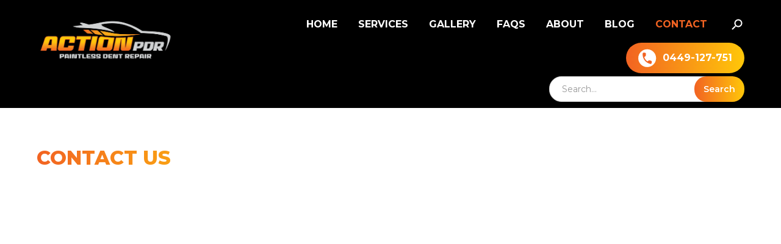

--- FILE ---
content_type: text/html
request_url: https://www.actionpdr.com.au/contact
body_size: 5421
content:
<!DOCTYPE html><!-- This site was created in Webflow. https://webflow.com --><!-- Last Published: Mon Jan 05 2026 10:48:03 GMT+0000 (Coordinated Universal Time) --><html data-wf-domain="www.actionpdr.com.au" data-wf-page="6154feb05e04a0383c16f7dd" data-wf-site="613e8a93206f3030066b476c" lang="en"><head><meta charset="utf-8"/><title>Contact | Action PDR | Paintless Dent Repair Sydney | Get in touch!</title><meta content="Action PDR offers the best paintless dent removal service in Sydney for your much-loved car. Get in touch for a free quote!" name="description"/><meta content="Contact | Action PDR | Paintless Dent Repair Sydney | Get in touch!" property="og:title"/><meta content="Action PDR offers the best paintless dent removal service in Sydney for your much-loved car. Get in touch for a free quote!" property="og:description"/><meta content="Contact | Action PDR | Paintless Dent Repair Sydney | Get in touch!" property="twitter:title"/><meta content="Action PDR offers the best paintless dent removal service in Sydney for your much-loved car. Get in touch for a free quote!" property="twitter:description"/><meta property="og:type" content="website"/><meta content="summary_large_image" name="twitter:card"/><meta content="width=device-width, initial-scale=1" name="viewport"/><meta content="lGfTDZAHCa-Yy0HxVSIcflu9UKzKNvVBYhSj3qRBa7k" name="google-site-verification"/><meta content="Webflow" name="generator"/><link href="https://cdn.prod.website-files.com/613e8a93206f3030066b476c/css/apdr-website.webflow.shared.55907c014.min.css" rel="stylesheet" type="text/css"/><link href="https://fonts.googleapis.com" rel="preconnect"/><link href="https://fonts.gstatic.com" rel="preconnect" crossorigin="anonymous"/><script src="https://ajax.googleapis.com/ajax/libs/webfont/1.6.26/webfont.js" type="text/javascript"></script><script type="text/javascript">WebFont.load({  google: {    families: ["Montserrat:100,100italic,200,200italic,300,300italic,400,400italic,500,500italic,600,600italic,700,700italic,800,800italic,900,900italic"]  }});</script><script type="text/javascript">!function(o,c){var n=c.documentElement,t=" w-mod-";n.className+=t+"js",("ontouchstart"in o||o.DocumentTouch&&c instanceof DocumentTouch)&&(n.className+=t+"touch")}(window,document);</script><link href="https://cdn.prod.website-files.com/613e8a93206f3030066b476c/615fd394491853782bf1836a_web-icon-small.png" rel="shortcut icon" type="image/x-icon"/><link href="https://cdn.prod.website-files.com/613e8a93206f3030066b476c/615fd366babd2f659d896bdd_web-icon.png" rel="apple-touch-icon"/><script async="" src="https://www.googletagmanager.com/gtag/js?id=G-3HCX00PHJ0"></script><script type="text/javascript">window.dataLayer = window.dataLayer || [];function gtag(){dataLayer.push(arguments);}gtag('set', 'developer_id.dZGVlNj', true);gtag('js', new Date());gtag('config', 'G-3HCX00PHJ0');</script><script type="text/javascript">!function(f,b,e,v,n,t,s){if(f.fbq)return;n=f.fbq=function(){n.callMethod?n.callMethod.apply(n,arguments):n.queue.push(arguments)};if(!f._fbq)f._fbq=n;n.push=n;n.loaded=!0;n.version='2.0';n.agent='plwebflow';n.queue=[];t=b.createElement(e);t.async=!0;t.src=v;s=b.getElementsByTagName(e)[0];s.parentNode.insertBefore(t,s)}(window,document,'script','https://connect.facebook.net/en_US/fbevents.js');fbq('init', '1437075944207336');fbq('track', 'PageView');</script><meta name="google-site-verification" content="xTa02mMGTIr-o8hppRJ0dLtVfAlEcitqbevhZUGj3o0" /><script src="https://cdn.prod.website-files.com/613e8a93206f3030066b476c%2F66ba5a08efe71070f98dd10a%2F68a933f27befcc79ad69fe5a%2Fpvq5d53-1.1.1.js" type="text/javascript"></script></head><body><div data-collapse="medium" data-animation="over-right" data-duration="400" data-easing="ease" data-easing2="ease" data-doc-height="1" role="banner" class="navbar mobile w-nav"><div class="div-block-86"><div class="div-block-57"><img src="https://cdn.prod.website-files.com/613e8a93206f3030066b476c/626f5f53fbea8657b143b26c_Phone.png" loading="lazy" width="20" height="20" alt="Phone number" class="image-47 up"/><a href="tel:0449127751" class="link-33">0449-127-751</a></div><div class="div-block-85"><img src="https://cdn.prod.website-files.com/613e8a93206f3030066b476c/626f5f50ba1d953c9abe1ecf_Email.png" loading="lazy" width="20" height="20" alt="Email" class="image-52 up"/><a href="mailto:julian@actiondpr.com.au" class="link-34">julian@actionpdr.com.au</a></div><a data-w-id="0d06e181-a175-72b0-2ce2-86bd732f2099" href="#" class="search-trigger mobile w-inline-block"><img src="https://cdn.prod.website-files.com/613e8a93206f3030066b476c/613e8efd6c60bf19343b9e65_search_24px_rounded.svg" loading="lazy" height="25" width="30" alt="" class="image-55"/></a></div><form action="/search" class="search mobile w-form"><div class="div-block-35"><input class="search-input w-input" maxlength="256" name="query" placeholder="Search..." type="search" id="search" required=""/><input type="submit" class="search-button w-button" value="Search"/></div></form><div class="nav-container"><a href="/" class="brand w-nav-brand"><img src="https://cdn.prod.website-files.com/613e8a93206f3030066b476c/613e8b5f206f302cff6b4bed_%5C.png" loading="lazy" width="200" sizes="(max-width: 479px) 83vw, 200px" alt="company logo" srcset="https://cdn.prod.website-files.com/613e8a93206f3030066b476c/613e8b5f206f302cff6b4bed_%5C-p-500.png 500w, https://cdn.prod.website-files.com/613e8a93206f3030066b476c/613e8b5f206f302cff6b4bed_%5C.png 2500w" class="image-10"/></a><div class="div-block-34"><nav role="navigation" class="nav-menu-2 mobile w-nav-menu"><a href="#" class="link-block-30 x w-inline-block"><img src="https://cdn.prod.website-files.com/61353ef047b50d1a7478f383/61353ef047b50dcc7678f4c2_Icon-times.svg" loading="lazy" alt="" class="image-54"/><img src="https://cdn.prod.website-files.com/613e8a93206f3030066b476c/626f5f00fbea86776d43b07c_Exit.png" loading="lazy" width="15" alt="Exit" class="image-56"/></a><a href="/" class="nav w-nav-link">HOME</a><a href="/services" class="nav w-nav-link">SERVICES</a><a href="/gallery" class="nav w-nav-link">GALLERY</a><a href="/faqs" class="nav w-nav-link">FAQS</a><a href="/about" class="nav w-nav-link">ABOUT</a><a href="/blog" class="nav w-nav-link">BLOG</a><a href="/contact" aria-current="page" class="nav w-nav-link w--current">CONTACT</a><a href="#" class="link-block-31 w-inline-block"><img src="https://cdn.prod.website-files.com/613e8a93206f3030066b476c/613e8efd6c60bf19343b9e65_search_24px_rounded.svg" loading="lazy" alt="" class="image"/></a><div class="div-block-87"><a href="tel:0449127751" class="link-block-4 w-inline-block"><div class="div-block-32"><img src="https://cdn.prod.website-files.com/613e8a93206f3030066b476c/613e9a98a868280792ac5aea_Group%20150.svg" loading="lazy" width="30" alt="" class="image-2 button-call"/><div class="text-block-12">0449-127-751 </div></div></a></div></nav><div class="menu-button-2 w-nav-button"><div class="icon-9 w-icon-nav-menu"></div></div></div></div><form action="/search" class="search desktop w-form"><div class="div-block-35"><input class="search-input w-input" maxlength="256" name="query" placeholder="Search..." type="search" id="search" required=""/><input type="submit" class="search-button w-button" value="Search"/></div></form></div><div data-collapse="medium" data-animation="over-right" data-duration="400" data-easing="ease" data-easing2="ease" data-doc-height="1" role="banner" class="navbar desktop w-nav"><div class="nav-container"><a href="/" class="brand w-nav-brand"><img src="https://cdn.prod.website-files.com/613e8a93206f3030066b476c/613e8b5f206f302cff6b4bed_%5C.png" loading="lazy" width="200" sizes="(max-width: 479px) 83vw, 200px" alt="company logo" srcset="https://cdn.prod.website-files.com/613e8a93206f3030066b476c/613e8b5f206f302cff6b4bed_%5C-p-500.png 500w, https://cdn.prod.website-files.com/613e8a93206f3030066b476c/613e8b5f206f302cff6b4bed_%5C.png 2500w" class="image-10"/></a><div class="div-block-34"><nav role="navigation" class="nav-menu-2 mobile w-nav-menu"><a href="#" class="link-block-30 x w-inline-block"><img src="https://cdn.prod.website-files.com/61353ef047b50d1a7478f383/61353ef047b50dcc7678f4c2_Icon-times.svg" loading="lazy" alt="" class="image-54"/></a><a href="/" class="nav w-nav-link">HOME</a><a href="/services" class="nav w-nav-link">SERVICES</a><a href="/gallery" class="nav w-nav-link">GALLERY</a><a href="/about" class="nav w-nav-link">ABOUT</a><a href="/contact" aria-current="page" class="nav w-nav-link w--current">CONTACT</a><a data-w-id="fc021118-369e-88a7-f85a-8c80da513845" href="#" class="w-inline-block"><img src="https://cdn.prod.website-files.com/613e8a93206f3030066b476c/613e8efd6c60bf19343b9e65_search_24px_rounded.svg" loading="lazy" alt="" class="image"/></a><a href="tel:0449127751" class="link-block-4 w-inline-block"><div class="div-block-32"><img src="https://cdn.prod.website-files.com/613e8a93206f3030066b476c/613e9a98a868280792ac5aea_Group%20150.svg" loading="lazy" width="30" alt="" class="image-2 button-call"/><div class="text-block-12">0449-127-751 </div></div></a></nav><nav role="navigation" class="nav-menu desktop w-nav-menu"><a href="#" class="link-block-30 x w-inline-block"><img src="https://cdn.prod.website-files.com/61353ef047b50d1a7478f383/61353ef047b50dcc7678f4c2_Icon-times.svg" loading="lazy" alt="" class="image-54"/></a><a href="/" class="nav w-nav-link">HOME</a><a href="/services" class="nav w-nav-link">SERVICES</a><a href="/gallery" class="nav w-nav-link">GALLERY</a><a href="/faqs" class="nav w-nav-link">FAQS</a><a href="/about" class="nav w-nav-link">ABOUT</a><a href="/blog" class="nav w-nav-link">BLOG</a><a href="/contact" aria-current="page" class="nav w-nav-link w--current">CONTACT</a><a data-w-id="a7dc6991-87c9-2e78-4c8a-77749faa8d70" href="#" class="w-inline-block"><img src="https://cdn.prod.website-files.com/613e8a93206f3030066b476c/613e8efd6c60bf19343b9e65_search_24px_rounded.svg" loading="lazy" alt="" class="image"/></a><a href="tel:0449127751" class="link-block-4 w-inline-block"><div class="div-block-32"><img src="https://cdn.prod.website-files.com/613e8a93206f3030066b476c/613e9a98a868280792ac5aea_Group%20150.svg" loading="lazy" width="30" alt="" class="image-2 button-call"/><div class="text-block-12">0449-127-751 </div></div></a></nav><div class="menu-button-2 w-nav-button"><div class="icon-9 w-icon-nav-menu"></div></div></div></div><form action="/search" class="search w-form"><div class="div-block-35"><input class="search-input w-input" maxlength="256" name="query" placeholder="Search..." type="search" id="search" required=""/><input type="submit" class="search-button w-button" value="Search"/></div></form></div><div class="about-section"><h1 class="heading-2 colour clipped contact">CONTACT US </h1><h2 data-w-id="350b4b83-7a82-37ed-936a-944dccc4b8f9" style="opacity:0" class="heading-11 heading contact-page">Looking to get a Sydney Paintless Dent Repair quote or need some help? Let us know. Use the contact form, give us a call or email us.</h2><div class="div-block-30 contact"><div class="div-block-31"><div class="div-block-26 contact"><div data-w-id="c605bdb3-043f-f250-377f-43be9ed223c8" style="opacity:0" class="div-block-29"><img src="https://cdn.prod.website-files.com/613e8a93206f3030066b476c/614057987790f80def2ee4c5_call_24px.svg" loading="lazy" width="35" alt="Phone icon" class="image-13"/><a href="tel:0449127751" class="contact-link"><strong class="bold-text-11">0449 127 751</strong><br/></a></div><div data-w-id="b6e663d2-cbfd-f095-8f67-1d7ce6d6778b" style="opacity:0" class="div-block-29"><img src="https://cdn.prod.website-files.com/613e8a93206f3030066b476c/61405798b7333d4d4bc6c599_email_24px.svg" loading="lazy" alt="Email icon" width="35" class="image-12"/><a href="mailto:julian@actionpdr.com.au" class="contact-link"><strong class="bold-text-12">julian@actionpdr.com.au</strong><br/></a></div></div><div class="div-block-91"><div class="w-embed w-iframe"><iframe src="https://www.google.com/maps/embed?pb=!1m18!1m12!1m3!1d3312.196290336214!2d151.01101911521056!3d-33.88459818065191!2m3!1f0!2f0!3f0!3m2!1i1024!2i768!4f13.1!3m3!1m2!1s0x6b12bd03beca23f3%3A0x9026fc4a64659d10!2sAction%20Paintless%20Dent%20Repair!5e0!3m2!1sen!2sau!4v1654038207940!5m2!1sen!2sau" width="100%" height="400" frameborder="0" style="border:0;" allowfullscreen="" loading="lazy" referrerpolicy="no-referrer-when-downgrade"></iframe></div></div><div class="map w-widget w-widget-map" data-widget-style="roadmap" data-widget-latlng="-33.8845982,151.0132078" style="opacity:0" data-enable-scroll="true" data-w-id="01a37e75-a9cf-f10b-d9cb-06f207bbd049" role="" title="" data-enable-touch="true" data-widget-zoom="12" data-widget-tooltip=""></div></div><div data-w-id="dc01baae-c7b1-eef6-61e0-70e0219f299f" style="opacity:0" class="form-block w-form"><h2 class="git clipped">Get in touch </h2><form id="email-form" name="email-form" data-name="Email Form" method="get" class="form" data-wf-page-id="6154feb05e04a0383c16f7dd" data-wf-element-id="dc01baae-c7b1-eef6-61e0-70e0219f29a0"><input class="text-field-2 w-input" maxlength="256" name="name" data-name="Name" placeholder="Name" type="text" id="name"/><input class="text-field w-input" maxlength="256" name="Email" data-name="Email" placeholder="Email" type="email" id="Email-2" required=""/><input class="text-field-3 w-input" maxlength="256" name="Phone" data-name="Phone" placeholder="Phone number" type="tel" id="Phone" required=""/><textarea required="" maxlength="5000" id="Message" name="Message" data-name="Message" placeholder="Your message here..." class="textarea w-input"></textarea><div class="w-form-formrecaptcha recaptcha g-recaptcha g-recaptcha-error g-recaptcha-disabled g-recaptcha-invalid-key"></div><input type="submit" data-wait="Please wait..." class="submit-button w-button" value="SEND MESSAGE"/></form><div class="success-message w-form-done"><div class="text-block-13">Message Sent! </div><div class="text-block-13 text">Thanks for reaching out – your message has been sent successfully. <br/>We’ll talk to you soon!</div></div><div class="error-message w-form-fail"><div class="text-block-14">Error</div><div class="text-block-14 text">Something went wrong while submitting this form. Please try again.</div></div></div></div></div><footer id="footer" class="footer"><div class="div-block-10"><div class="div-block-17"><a href="/" class="footer-logo-link"><img src="https://cdn.prod.website-files.com/613e8a93206f3030066b476c/613ef6ca36aa8c2a1c742a41_Logo%20new.png" sizes="(max-width: 2379px) 100vw, 2379px" srcset="https://cdn.prod.website-files.com/613e8a93206f3030066b476c/613ef6ca36aa8c2a1c742a41_Logo%20new-p-800.png 800w, https://cdn.prod.website-files.com/613e8a93206f3030066b476c/613ef6ca36aa8c2a1c742a41_Logo%20new-p-1080.png 1080w, https://cdn.prod.website-files.com/613e8a93206f3030066b476c/613ef6ca36aa8c2a1c742a41_Logo%20new-p-1600.png 1600w, https://cdn.prod.website-files.com/613e8a93206f3030066b476c/613ef6ca36aa8c2a1c742a41_Logo%20new-p-2000.png 2000w, https://cdn.prod.website-files.com/613e8a93206f3030066b476c/613ef6ca36aa8c2a1c742a41_Logo%20new.png 2379w" alt="" class="footer-image"/></a><ul role="list" class="info w-list-unstyled"><li class="footer-item"></li><li class="footer-item"><a href="tel:0449127751" class="footer-link">Tel: 0449 127 751</a></li><li class="footer-item"><a href="mailto:julian@actionpdr.com.au" class="footer-link">Email: julian@actionpdr.com.au</a></li><li class="footer-item"></li><li class="footer-item"></li><li class="footer-item"></li></ul></div><div class="div-block-16"><div class="w-embed"><style>
.clipped {
background-clip: text;
-webkit-background-clip: text;
text-fill-color: transparent;
-webkit-text-fill-color: transparent;
}
</style></div><h3 class="footer-heading clipped">ABOUT APDR </h3><div class="div-block-18"><ul role="list" class="list w-list-unstyled"><li class="footer-item"><a href="/about" class="footer-link navigation">About</a></li><li class="footer-item"><a href="/faqs" class="footer-link navigation">FAQs</a></li><li class="footer-item"><a href="/contact" aria-current="page" class="footer-link navigation w--current">Contact</a></li></ul></div></div><div class="div-block-16"><div class="w-embed"><style>
.clipped {
background-clip: text;
-webkit-background-clip: text;
text-fill-color: transparent;
-webkit-text-fill-color: transparent;
}
</style></div><h3 class="footer-heading clipped">OUR WORK </h3><div class="div-block-18"><ul role="list" class="list w-list-unstyled"><li class="footer-item"><a href="/services" class="footer-link navigation">Services</a></li><li class="footer-item"><a href="/gallery" class="footer-link navigation">Gallery</a></li><li class="footer-item"><a href="/about/#benefits" class="footer-link navigation">Benefits</a></li></ul></div></div><div class="div-block-11"><div class="div-block-37"><h3 class="footer-heading clipped">Opening Hours </h3><ul role="list" class="list-3 w-list-unstyled"><li class="list-item"><div class="div-block-12"><div class="text-block-9">Mon-Fri:</div><div class="time">8:00am – 4:30pm</div></div><div class="div-block-13"><div class="text-block-8">Sat:</div><div class="time">9:00am – 2:00pm</div></div></li></ul></div></div><div class="div-block-15"><img src="https://cdn.prod.website-files.com/613e8a93206f3030066b476c/61552b0e013a5027d96983ee_slogan.png" loading="lazy" data-w-id="a30011c1-d2a1-937f-4208-d6efb692f70e" sizes="(max-width: 833px) 100vw, 833px" alt="" srcset="https://cdn.prod.website-files.com/613e8a93206f3030066b476c/61552b0e013a5027d96983ee_slogan-p-500.png 500w, https://cdn.prod.website-files.com/613e8a93206f3030066b476c/61552b0e013a5027d96983ee_slogan.png 833w" class="image-7"/><a href="https://www.facebook.com/actionpaintlessdentrepair/" target="_blank" class="w-inline-block"><img src="https://cdn.prod.website-files.com/613e8a93206f3030066b476c/61552bf424c26979663b1ba2_fb.png" loading="lazy" sizes="(max-width: 833px) 100vw, 833px" srcset="https://cdn.prod.website-files.com/613e8a93206f3030066b476c/61552bf424c26979663b1ba2_fb-p-500.png 500w, https://cdn.prod.website-files.com/613e8a93206f3030066b476c/61552bf424c26979663b1ba2_fb-p-800.png 800w, https://cdn.prod.website-files.com/613e8a93206f3030066b476c/61552bf424c26979663b1ba2_fb.png 833w" alt="" class="image-8"/></a><a href="https://www.instagram.com/actionpdr/" target="_blank" class="w-inline-block"><img src="https://cdn.prod.website-files.com/613e8a93206f3030066b476c/61552bf569663534ff818346_insta.png" loading="lazy" sizes="(max-width: 833px) 100vw, 833px" srcset="https://cdn.prod.website-files.com/613e8a93206f3030066b476c/61552bf569663534ff818346_insta-p-500.png 500w, https://cdn.prod.website-files.com/613e8a93206f3030066b476c/61552bf569663534ff818346_insta-p-800.png 800w, https://cdn.prod.website-files.com/613e8a93206f3030066b476c/61552bf569663534ff818346_insta.png 833w" alt="" class="image-9"/></a></div></div><div class="div-block-19"><a href="https://cdn.prod.website-files.com/613e8a93206f3030066b476c/61550eeb270e4f8007767f83_Privacy%20Policy%20-%20Action%20PDR.pdf" target="_blank" class="link-block-3 w-inline-block"><div class="privacy-policy">Privacy Policy </div></a><div class="text-block-7">© Copyright Action Paintless Dent Repair 2026</div></div></footer><script src="https://d3e54v103j8qbb.cloudfront.net/js/jquery-3.5.1.min.dc5e7f18c8.js?site=613e8a93206f3030066b476c" type="text/javascript" integrity="sha256-9/aliU8dGd2tb6OSsuzixeV4y/faTqgFtohetphbbj0=" crossorigin="anonymous"></script><script src="https://cdn.prod.website-files.com/613e8a93206f3030066b476c/js/webflow.schunk.36b8fb49256177c8.js" type="text/javascript"></script><script src="https://cdn.prod.website-files.com/613e8a93206f3030066b476c/js/webflow.schunk.1b3a4146617c56fb.js" type="text/javascript"></script><script src="https://cdn.prod.website-files.com/613e8a93206f3030066b476c/js/webflow.schunk.b4435221be879eb3.js" type="text/javascript"></script><script src="https://cdn.prod.website-files.com/613e8a93206f3030066b476c/js/webflow.e1569a22.b708bb51c5061e54.js" type="text/javascript"></script><script src="https://code.jquery.com/jquery-2.2.0.min.js" integrity="sha256-ihAoc6M/JPfrIiIeayPE9xjin4UWjsx2mjW/rtmxLM4=" crossorigin="anonymous"></script>
<script>
Webflow.push(function() {
  
  // Hover text change
  $('[data-hover-text]').hover(function() {
    var el = $(this); el.attr('data-hover-original', el.text()).css({ 'width': el.outerWidth()+'px', 'height': el.outerHeight()+'px' }).text(el.attr('data-hover-text'));
  }, function() {
    var el = $(this); el.css({ 'width': '', 'height': '' }).text(el.attr('data-hover-original'));
  });
});
</script></body></html>

--- FILE ---
content_type: text/css
request_url: https://cdn.prod.website-files.com/613e8a93206f3030066b476c/css/apdr-website.webflow.shared.55907c014.min.css
body_size: 22515
content:
html{-webkit-text-size-adjust:100%;-ms-text-size-adjust:100%;font-family:sans-serif}body{margin:0}article,aside,details,figcaption,figure,footer,header,hgroup,main,menu,nav,section,summary{display:block}audio,canvas,progress,video{vertical-align:baseline;display:inline-block}audio:not([controls]){height:0;display:none}[hidden],template{display:none}a{background-color:#0000}a:active,a:hover{outline:0}abbr[title]{border-bottom:1px dotted}b,strong{font-weight:700}dfn{font-style:italic}h1{margin:.67em 0;font-size:2em}mark{color:#000;background:#ff0}small{font-size:80%}sub,sup{vertical-align:baseline;font-size:75%;line-height:0;position:relative}sup{top:-.5em}sub{bottom:-.25em}img{border:0}svg:not(:root){overflow:hidden}hr{box-sizing:content-box;height:0}pre{overflow:auto}code,kbd,pre,samp{font-family:monospace;font-size:1em}button,input,optgroup,select,textarea{color:inherit;font:inherit;margin:0}button{overflow:visible}button,select{text-transform:none}button,html input[type=button],input[type=reset]{-webkit-appearance:button;cursor:pointer}button[disabled],html input[disabled]{cursor:default}button::-moz-focus-inner,input::-moz-focus-inner{border:0;padding:0}input{line-height:normal}input[type=checkbox],input[type=radio]{box-sizing:border-box;padding:0}input[type=number]::-webkit-inner-spin-button,input[type=number]::-webkit-outer-spin-button{height:auto}input[type=search]{-webkit-appearance:none}input[type=search]::-webkit-search-cancel-button,input[type=search]::-webkit-search-decoration{-webkit-appearance:none}legend{border:0;padding:0}textarea{overflow:auto}optgroup{font-weight:700}table{border-collapse:collapse;border-spacing:0}td,th{padding:0}@font-face{font-family:webflow-icons;src:url([data-uri])format("truetype");font-weight:400;font-style:normal}[class^=w-icon-],[class*=\ w-icon-]{speak:none;font-variant:normal;text-transform:none;-webkit-font-smoothing:antialiased;-moz-osx-font-smoothing:grayscale;font-style:normal;font-weight:400;line-height:1;font-family:webflow-icons!important}.w-icon-slider-right:before{content:""}.w-icon-slider-left:before{content:""}.w-icon-nav-menu:before{content:""}.w-icon-arrow-down:before,.w-icon-dropdown-toggle:before{content:""}.w-icon-file-upload-remove:before{content:""}.w-icon-file-upload-icon:before{content:""}*{box-sizing:border-box}html{height:100%}body{color:#333;background-color:#fff;min-height:100%;margin:0;font-family:Arial,sans-serif;font-size:14px;line-height:20px}img{vertical-align:middle;max-width:100%;display:inline-block}html.w-mod-touch *{background-attachment:scroll!important}.w-block{display:block}.w-inline-block{max-width:100%;display:inline-block}.w-clearfix:before,.w-clearfix:after{content:" ";grid-area:1/1/2/2;display:table}.w-clearfix:after{clear:both}.w-hidden{display:none}.w-button{color:#fff;line-height:inherit;cursor:pointer;background-color:#3898ec;border:0;border-radius:0;padding:9px 15px;text-decoration:none;display:inline-block}input.w-button{-webkit-appearance:button}html[data-w-dynpage] [data-w-cloak]{color:#0000!important}.w-code-block{margin:unset}pre.w-code-block code{all:inherit}.w-optimization{display:contents}.w-webflow-badge,.w-webflow-badge>img{box-sizing:unset;width:unset;height:unset;max-height:unset;max-width:unset;min-height:unset;min-width:unset;margin:unset;padding:unset;float:unset;clear:unset;border:unset;border-radius:unset;background:unset;background-image:unset;background-position:unset;background-size:unset;background-repeat:unset;background-origin:unset;background-clip:unset;background-attachment:unset;background-color:unset;box-shadow:unset;transform:unset;direction:unset;font-family:unset;font-weight:unset;color:unset;font-size:unset;line-height:unset;font-style:unset;font-variant:unset;text-align:unset;letter-spacing:unset;-webkit-text-decoration:unset;text-decoration:unset;text-indent:unset;text-transform:unset;list-style-type:unset;text-shadow:unset;vertical-align:unset;cursor:unset;white-space:unset;word-break:unset;word-spacing:unset;word-wrap:unset;transition:unset}.w-webflow-badge{white-space:nowrap;cursor:pointer;box-shadow:0 0 0 1px #0000001a,0 1px 3px #0000001a;visibility:visible!important;opacity:1!important;z-index:2147483647!important;color:#aaadb0!important;overflow:unset!important;background-color:#fff!important;border-radius:3px!important;width:auto!important;height:auto!important;margin:0!important;padding:6px!important;font-size:12px!important;line-height:14px!important;text-decoration:none!important;display:inline-block!important;position:fixed!important;inset:auto 12px 12px auto!important;transform:none!important}.w-webflow-badge>img{position:unset;visibility:unset!important;opacity:1!important;vertical-align:middle!important;display:inline-block!important}h1,h2,h3,h4,h5,h6{margin-bottom:10px;font-weight:700}h1{margin-top:20px;font-size:38px;line-height:44px}h2{margin-top:20px;font-size:32px;line-height:36px}h3{margin-top:20px;font-size:24px;line-height:30px}h4{margin-top:10px;font-size:18px;line-height:24px}h5{margin-top:10px;font-size:14px;line-height:20px}h6{margin-top:10px;font-size:12px;line-height:18px}p{margin-top:0;margin-bottom:10px}blockquote{border-left:5px solid #e2e2e2;margin:0 0 10px;padding:10px 20px;font-size:18px;line-height:22px}figure{margin:0 0 10px}figcaption{text-align:center;margin-top:5px}ul,ol{margin-top:0;margin-bottom:10px;padding-left:40px}.w-list-unstyled{padding-left:0;list-style:none}.w-embed:before,.w-embed:after{content:" ";grid-area:1/1/2/2;display:table}.w-embed:after{clear:both}.w-video{width:100%;padding:0;position:relative}.w-video iframe,.w-video object,.w-video embed{border:none;width:100%;height:100%;position:absolute;top:0;left:0}fieldset{border:0;margin:0;padding:0}button,[type=button],[type=reset]{cursor:pointer;-webkit-appearance:button;border:0}.w-form{margin:0 0 15px}.w-form-done{text-align:center;background-color:#ddd;padding:20px;display:none}.w-form-fail{background-color:#ffdede;margin-top:10px;padding:10px;display:none}label{margin-bottom:5px;font-weight:700;display:block}.w-input,.w-select{color:#333;vertical-align:middle;background-color:#fff;border:1px solid #ccc;width:100%;height:38px;margin-bottom:10px;padding:8px 12px;font-size:14px;line-height:1.42857;display:block}.w-input::placeholder,.w-select::placeholder{color:#999}.w-input:focus,.w-select:focus{border-color:#3898ec;outline:0}.w-input[disabled],.w-select[disabled],.w-input[readonly],.w-select[readonly],fieldset[disabled] .w-input,fieldset[disabled] .w-select{cursor:not-allowed}.w-input[disabled]:not(.w-input-disabled),.w-select[disabled]:not(.w-input-disabled),.w-input[readonly],.w-select[readonly],fieldset[disabled]:not(.w-input-disabled) .w-input,fieldset[disabled]:not(.w-input-disabled) .w-select{background-color:#eee}textarea.w-input,textarea.w-select{height:auto}.w-select{background-color:#f3f3f3}.w-select[multiple]{height:auto}.w-form-label{cursor:pointer;margin-bottom:0;font-weight:400;display:inline-block}.w-radio{margin-bottom:5px;padding-left:20px;display:block}.w-radio:before,.w-radio:after{content:" ";grid-area:1/1/2/2;display:table}.w-radio:after{clear:both}.w-radio-input{float:left;margin:3px 0 0 -20px;line-height:normal}.w-file-upload{margin-bottom:10px;display:block}.w-file-upload-input{opacity:0;z-index:-100;width:.1px;height:.1px;position:absolute;overflow:hidden}.w-file-upload-default,.w-file-upload-uploading,.w-file-upload-success{color:#333;display:inline-block}.w-file-upload-error{margin-top:10px;display:block}.w-file-upload-default.w-hidden,.w-file-upload-uploading.w-hidden,.w-file-upload-error.w-hidden,.w-file-upload-success.w-hidden{display:none}.w-file-upload-uploading-btn{cursor:pointer;background-color:#fafafa;border:1px solid #ccc;margin:0;padding:8px 12px;font-size:14px;font-weight:400;display:flex}.w-file-upload-file{background-color:#fafafa;border:1px solid #ccc;flex-grow:1;justify-content:space-between;margin:0;padding:8px 9px 8px 11px;display:flex}.w-file-upload-file-name{font-size:14px;font-weight:400;display:block}.w-file-remove-link{cursor:pointer;width:auto;height:auto;margin-top:3px;margin-left:10px;padding:3px;display:block}.w-icon-file-upload-remove{margin:auto;font-size:10px}.w-file-upload-error-msg{color:#ea384c;padding:2px 0;display:inline-block}.w-file-upload-info{padding:0 12px;line-height:38px;display:inline-block}.w-file-upload-label{cursor:pointer;background-color:#fafafa;border:1px solid #ccc;margin:0;padding:8px 12px;font-size:14px;font-weight:400;display:inline-block}.w-icon-file-upload-icon,.w-icon-file-upload-uploading{width:20px;margin-right:8px;display:inline-block}.w-icon-file-upload-uploading{height:20px}.w-container{max-width:940px;margin-left:auto;margin-right:auto}.w-container:before,.w-container:after{content:" ";grid-area:1/1/2/2;display:table}.w-container:after{clear:both}.w-container .w-row{margin-left:-10px;margin-right:-10px}.w-row:before,.w-row:after{content:" ";grid-area:1/1/2/2;display:table}.w-row:after{clear:both}.w-row .w-row{margin-left:0;margin-right:0}.w-col{float:left;width:100%;min-height:1px;padding-left:10px;padding-right:10px;position:relative}.w-col .w-col{padding-left:0;padding-right:0}.w-col-1{width:8.33333%}.w-col-2{width:16.6667%}.w-col-3{width:25%}.w-col-4{width:33.3333%}.w-col-5{width:41.6667%}.w-col-6{width:50%}.w-col-7{width:58.3333%}.w-col-8{width:66.6667%}.w-col-9{width:75%}.w-col-10{width:83.3333%}.w-col-11{width:91.6667%}.w-col-12{width:100%}.w-hidden-main{display:none!important}@media screen and (max-width:991px){.w-container{max-width:728px}.w-hidden-main{display:inherit!important}.w-hidden-medium{display:none!important}.w-col-medium-1{width:8.33333%}.w-col-medium-2{width:16.6667%}.w-col-medium-3{width:25%}.w-col-medium-4{width:33.3333%}.w-col-medium-5{width:41.6667%}.w-col-medium-6{width:50%}.w-col-medium-7{width:58.3333%}.w-col-medium-8{width:66.6667%}.w-col-medium-9{width:75%}.w-col-medium-10{width:83.3333%}.w-col-medium-11{width:91.6667%}.w-col-medium-12{width:100%}.w-col-stack{width:100%;left:auto;right:auto}}@media screen and (max-width:767px){.w-hidden-main,.w-hidden-medium{display:inherit!important}.w-hidden-small{display:none!important}.w-row,.w-container .w-row{margin-left:0;margin-right:0}.w-col{width:100%;left:auto;right:auto}.w-col-small-1{width:8.33333%}.w-col-small-2{width:16.6667%}.w-col-small-3{width:25%}.w-col-small-4{width:33.3333%}.w-col-small-5{width:41.6667%}.w-col-small-6{width:50%}.w-col-small-7{width:58.3333%}.w-col-small-8{width:66.6667%}.w-col-small-9{width:75%}.w-col-small-10{width:83.3333%}.w-col-small-11{width:91.6667%}.w-col-small-12{width:100%}}@media screen and (max-width:479px){.w-container{max-width:none}.w-hidden-main,.w-hidden-medium,.w-hidden-small{display:inherit!important}.w-hidden-tiny{display:none!important}.w-col{width:100%}.w-col-tiny-1{width:8.33333%}.w-col-tiny-2{width:16.6667%}.w-col-tiny-3{width:25%}.w-col-tiny-4{width:33.3333%}.w-col-tiny-5{width:41.6667%}.w-col-tiny-6{width:50%}.w-col-tiny-7{width:58.3333%}.w-col-tiny-8{width:66.6667%}.w-col-tiny-9{width:75%}.w-col-tiny-10{width:83.3333%}.w-col-tiny-11{width:91.6667%}.w-col-tiny-12{width:100%}}.w-widget{position:relative}.w-widget-map{width:100%;height:400px}.w-widget-map label{width:auto;display:inline}.w-widget-map img{max-width:inherit}.w-widget-map .gm-style-iw{text-align:center}.w-widget-map .gm-style-iw>button{display:none!important}.w-widget-twitter{overflow:hidden}.w-widget-twitter-count-shim{vertical-align:top;text-align:center;background:#fff;border:1px solid #758696;border-radius:3px;width:28px;height:20px;display:inline-block;position:relative}.w-widget-twitter-count-shim *{pointer-events:none;-webkit-user-select:none;user-select:none}.w-widget-twitter-count-shim .w-widget-twitter-count-inner{text-align:center;color:#999;font-family:serif;font-size:15px;line-height:12px;position:relative}.w-widget-twitter-count-shim .w-widget-twitter-count-clear{display:block;position:relative}.w-widget-twitter-count-shim.w--large{width:36px;height:28px}.w-widget-twitter-count-shim.w--large .w-widget-twitter-count-inner{font-size:18px;line-height:18px}.w-widget-twitter-count-shim:not(.w--vertical){margin-left:5px;margin-right:8px}.w-widget-twitter-count-shim:not(.w--vertical).w--large{margin-left:6px}.w-widget-twitter-count-shim:not(.w--vertical):before,.w-widget-twitter-count-shim:not(.w--vertical):after{content:" ";pointer-events:none;border:solid #0000;width:0;height:0;position:absolute;top:50%;left:0}.w-widget-twitter-count-shim:not(.w--vertical):before{border-width:4px;border-color:#75869600 #5d6c7b #75869600 #75869600;margin-top:-4px;margin-left:-9px}.w-widget-twitter-count-shim:not(.w--vertical).w--large:before{border-width:5px;margin-top:-5px;margin-left:-10px}.w-widget-twitter-count-shim:not(.w--vertical):after{border-width:4px;border-color:#fff0 #fff #fff0 #fff0;margin-top:-4px;margin-left:-8px}.w-widget-twitter-count-shim:not(.w--vertical).w--large:after{border-width:5px;margin-top:-5px;margin-left:-9px}.w-widget-twitter-count-shim.w--vertical{width:61px;height:33px;margin-bottom:8px}.w-widget-twitter-count-shim.w--vertical:before,.w-widget-twitter-count-shim.w--vertical:after{content:" ";pointer-events:none;border:solid #0000;width:0;height:0;position:absolute;top:100%;left:50%}.w-widget-twitter-count-shim.w--vertical:before{border-width:5px;border-color:#5d6c7b #75869600 #75869600;margin-left:-5px}.w-widget-twitter-count-shim.w--vertical:after{border-width:4px;border-color:#fff #fff0 #fff0;margin-left:-4px}.w-widget-twitter-count-shim.w--vertical .w-widget-twitter-count-inner{font-size:18px;line-height:22px}.w-widget-twitter-count-shim.w--vertical.w--large{width:76px}.w-background-video{color:#fff;height:500px;position:relative;overflow:hidden}.w-background-video>video{object-fit:cover;z-index:-100;background-position:50%;background-size:cover;width:100%;height:100%;margin:auto;position:absolute;inset:-100%}.w-background-video>video::-webkit-media-controls-start-playback-button{-webkit-appearance:none;display:none!important}.w-background-video--control{background-color:#0000;padding:0;position:absolute;bottom:1em;right:1em}.w-background-video--control>[hidden]{display:none!important}.w-slider{text-align:center;clear:both;-webkit-tap-highlight-color:#0000;tap-highlight-color:#0000;background:#ddd;height:300px;position:relative}.w-slider-mask{z-index:1;white-space:nowrap;height:100%;display:block;position:relative;left:0;right:0;overflow:hidden}.w-slide{vertical-align:top;white-space:normal;text-align:left;width:100%;height:100%;display:inline-block;position:relative}.w-slider-nav{z-index:2;text-align:center;-webkit-tap-highlight-color:#0000;tap-highlight-color:#0000;height:40px;margin:auto;padding-top:10px;position:absolute;inset:auto 0 0}.w-slider-nav.w-round>div{border-radius:100%}.w-slider-nav.w-num>div{font-size:inherit;line-height:inherit;width:auto;height:auto;padding:.2em .5em}.w-slider-nav.w-shadow>div{box-shadow:0 0 3px #3336}.w-slider-nav-invert{color:#fff}.w-slider-nav-invert>div{background-color:#2226}.w-slider-nav-invert>div.w-active{background-color:#222}.w-slider-dot{cursor:pointer;background-color:#fff6;width:1em;height:1em;margin:0 3px .5em;transition:background-color .1s,color .1s;display:inline-block;position:relative}.w-slider-dot.w-active{background-color:#fff}.w-slider-dot:focus{outline:none;box-shadow:0 0 0 2px #fff}.w-slider-dot:focus.w-active{box-shadow:none}.w-slider-arrow-left,.w-slider-arrow-right{cursor:pointer;color:#fff;-webkit-tap-highlight-color:#0000;tap-highlight-color:#0000;-webkit-user-select:none;user-select:none;width:80px;margin:auto;font-size:40px;position:absolute;inset:0;overflow:hidden}.w-slider-arrow-left [class^=w-icon-],.w-slider-arrow-right [class^=w-icon-],.w-slider-arrow-left [class*=\ w-icon-],.w-slider-arrow-right [class*=\ w-icon-]{position:absolute}.w-slider-arrow-left:focus,.w-slider-arrow-right:focus{outline:0}.w-slider-arrow-left{z-index:3;right:auto}.w-slider-arrow-right{z-index:4;left:auto}.w-icon-slider-left,.w-icon-slider-right{width:1em;height:1em;margin:auto;inset:0}.w-slider-aria-label{clip:rect(0 0 0 0);border:0;width:1px;height:1px;margin:-1px;padding:0;position:absolute;overflow:hidden}.w-slider-force-show{display:block!important}.w-dropdown{text-align:left;z-index:900;margin-left:auto;margin-right:auto;display:inline-block;position:relative}.w-dropdown-btn,.w-dropdown-toggle,.w-dropdown-link{vertical-align:top;color:#222;text-align:left;white-space:nowrap;margin-left:auto;margin-right:auto;padding:20px;text-decoration:none;position:relative}.w-dropdown-toggle{-webkit-user-select:none;user-select:none;cursor:pointer;padding-right:40px;display:inline-block}.w-dropdown-toggle:focus{outline:0}.w-icon-dropdown-toggle{width:1em;height:1em;margin:auto 20px auto auto;position:absolute;top:0;bottom:0;right:0}.w-dropdown-list{background:#ddd;min-width:100%;display:none;position:absolute}.w-dropdown-list.w--open{display:block}.w-dropdown-link{color:#222;padding:10px 20px;display:block}.w-dropdown-link.w--current{color:#0082f3}.w-dropdown-link:focus{outline:0}@media screen and (max-width:767px){.w-nav-brand{padding-left:10px}}.w-lightbox-backdrop{cursor:auto;letter-spacing:normal;text-indent:0;text-shadow:none;text-transform:none;visibility:visible;white-space:normal;word-break:normal;word-spacing:normal;word-wrap:normal;color:#fff;text-align:center;z-index:2000;opacity:0;-webkit-user-select:none;-moz-user-select:none;-webkit-tap-highlight-color:transparent;background:#000000e6;outline:0;font-family:Helvetica Neue,Helvetica,Ubuntu,Segoe UI,Verdana,sans-serif;font-size:17px;font-style:normal;font-weight:300;line-height:1.2;list-style:disc;position:fixed;inset:0;-webkit-transform:translate(0)}.w-lightbox-backdrop,.w-lightbox-container{-webkit-overflow-scrolling:touch;height:100%;overflow:auto}.w-lightbox-content{height:100vh;position:relative;overflow:hidden}.w-lightbox-view{opacity:0;width:100vw;height:100vh;position:absolute}.w-lightbox-view:before{content:"";height:100vh}.w-lightbox-group,.w-lightbox-group .w-lightbox-view,.w-lightbox-group .w-lightbox-view:before{height:86vh}.w-lightbox-frame,.w-lightbox-view:before{vertical-align:middle;display:inline-block}.w-lightbox-figure{margin:0;position:relative}.w-lightbox-group .w-lightbox-figure{cursor:pointer}.w-lightbox-img{width:auto;max-width:none;height:auto}.w-lightbox-image{float:none;max-width:100vw;max-height:100vh;display:block}.w-lightbox-group .w-lightbox-image{max-height:86vh}.w-lightbox-caption{text-align:left;text-overflow:ellipsis;white-space:nowrap;background:#0006;padding:.5em 1em;position:absolute;bottom:0;left:0;right:0;overflow:hidden}.w-lightbox-embed{width:100%;height:100%;position:absolute;inset:0}.w-lightbox-control{cursor:pointer;background-position:50%;background-repeat:no-repeat;background-size:24px;width:4em;transition:all .3s;position:absolute;top:0}.w-lightbox-left{background-image:url([data-uri]);display:none;bottom:0;left:0}.w-lightbox-right{background-image:url([data-uri]);display:none;bottom:0;right:0}.w-lightbox-close{background-image:url([data-uri]);background-size:18px;height:2.6em;right:0}.w-lightbox-strip{white-space:nowrap;padding:0 1vh;line-height:0;position:absolute;bottom:0;left:0;right:0;overflow:auto hidden}.w-lightbox-item{box-sizing:content-box;cursor:pointer;width:10vh;padding:2vh 1vh;display:inline-block;-webkit-transform:translate(0,0)}.w-lightbox-active{opacity:.3}.w-lightbox-thumbnail{background:#222;height:10vh;position:relative;overflow:hidden}.w-lightbox-thumbnail-image{position:absolute;top:0;left:0}.w-lightbox-thumbnail .w-lightbox-tall{width:100%;top:50%;transform:translateY(-50%)}.w-lightbox-thumbnail .w-lightbox-wide{height:100%;left:50%;transform:translate(-50%)}.w-lightbox-spinner{box-sizing:border-box;border:5px solid #0006;border-radius:50%;width:40px;height:40px;margin-top:-20px;margin-left:-20px;animation:.8s linear infinite spin;position:absolute;top:50%;left:50%}.w-lightbox-spinner:after{content:"";border:3px solid #0000;border-bottom-color:#fff;border-radius:50%;position:absolute;inset:-4px}.w-lightbox-hide{display:none}.w-lightbox-noscroll{overflow:hidden}@media (min-width:768px){.w-lightbox-content{height:96vh;margin-top:2vh}.w-lightbox-view,.w-lightbox-view:before{height:96vh}.w-lightbox-group,.w-lightbox-group .w-lightbox-view,.w-lightbox-group .w-lightbox-view:before{height:84vh}.w-lightbox-image{max-width:96vw;max-height:96vh}.w-lightbox-group .w-lightbox-image{max-width:82.3vw;max-height:84vh}.w-lightbox-left,.w-lightbox-right{opacity:.5;display:block}.w-lightbox-close{opacity:.8}.w-lightbox-control:hover{opacity:1}}.w-lightbox-inactive,.w-lightbox-inactive:hover{opacity:0}.w-richtext:before,.w-richtext:after{content:" ";grid-area:1/1/2/2;display:table}.w-richtext:after{clear:both}.w-richtext[contenteditable=true]:before,.w-richtext[contenteditable=true]:after{white-space:initial}.w-richtext ol,.w-richtext ul{overflow:hidden}.w-richtext .w-richtext-figure-selected.w-richtext-figure-type-video div:after,.w-richtext .w-richtext-figure-selected[data-rt-type=video] div:after,.w-richtext .w-richtext-figure-selected.w-richtext-figure-type-image div,.w-richtext .w-richtext-figure-selected[data-rt-type=image] div{outline:2px solid #2895f7}.w-richtext figure.w-richtext-figure-type-video>div:after,.w-richtext figure[data-rt-type=video]>div:after{content:"";display:none;position:absolute;inset:0}.w-richtext figure{max-width:60%;position:relative}.w-richtext figure>div:before{cursor:default!important}.w-richtext figure img{width:100%}.w-richtext figure figcaption.w-richtext-figcaption-placeholder{opacity:.6}.w-richtext figure div{color:#0000;font-size:0}.w-richtext figure.w-richtext-figure-type-image,.w-richtext figure[data-rt-type=image]{display:table}.w-richtext figure.w-richtext-figure-type-image>div,.w-richtext figure[data-rt-type=image]>div{display:inline-block}.w-richtext figure.w-richtext-figure-type-image>figcaption,.w-richtext figure[data-rt-type=image]>figcaption{caption-side:bottom;display:table-caption}.w-richtext figure.w-richtext-figure-type-video,.w-richtext figure[data-rt-type=video]{width:60%;height:0}.w-richtext figure.w-richtext-figure-type-video iframe,.w-richtext figure[data-rt-type=video] iframe{width:100%;height:100%;position:absolute;top:0;left:0}.w-richtext figure.w-richtext-figure-type-video>div,.w-richtext figure[data-rt-type=video]>div{width:100%}.w-richtext figure.w-richtext-align-center{clear:both;margin-left:auto;margin-right:auto}.w-richtext figure.w-richtext-align-center.w-richtext-figure-type-image>div,.w-richtext figure.w-richtext-align-center[data-rt-type=image]>div{max-width:100%}.w-richtext figure.w-richtext-align-normal{clear:both}.w-richtext figure.w-richtext-align-fullwidth{text-align:center;clear:both;width:100%;max-width:100%;margin-left:auto;margin-right:auto;display:block}.w-richtext figure.w-richtext-align-fullwidth>div{padding-bottom:inherit;display:inline-block}.w-richtext figure.w-richtext-align-fullwidth>figcaption{display:block}.w-richtext figure.w-richtext-align-floatleft{float:left;clear:none;margin-right:15px}.w-richtext figure.w-richtext-align-floatright{float:right;clear:none;margin-left:15px}.w-nav{z-index:1000;background:#ddd;position:relative}.w-nav:before,.w-nav:after{content:" ";grid-area:1/1/2/2;display:table}.w-nav:after{clear:both}.w-nav-brand{float:left;color:#333;text-decoration:none;position:relative}.w-nav-link{vertical-align:top;color:#222;text-align:left;margin-left:auto;margin-right:auto;padding:20px;text-decoration:none;display:inline-block;position:relative}.w-nav-link.w--current{color:#0082f3}.w-nav-menu{float:right;position:relative}[data-nav-menu-open]{text-align:center;background:#c8c8c8;min-width:200px;position:absolute;top:100%;left:0;right:0;overflow:visible;display:block!important}.w--nav-link-open{display:block;position:relative}.w-nav-overlay{width:100%;display:none;position:absolute;top:100%;left:0;right:0;overflow:hidden}.w-nav-overlay [data-nav-menu-open]{top:0}.w-nav[data-animation=over-left] .w-nav-overlay{width:auto}.w-nav[data-animation=over-left] .w-nav-overlay,.w-nav[data-animation=over-left] [data-nav-menu-open]{z-index:1;top:0;right:auto}.w-nav[data-animation=over-right] .w-nav-overlay{width:auto}.w-nav[data-animation=over-right] .w-nav-overlay,.w-nav[data-animation=over-right] [data-nav-menu-open]{z-index:1;top:0;left:auto}.w-nav-button{float:right;cursor:pointer;-webkit-tap-highlight-color:#0000;tap-highlight-color:#0000;-webkit-user-select:none;user-select:none;padding:18px;font-size:24px;display:none;position:relative}.w-nav-button:focus{outline:0}.w-nav-button.w--open{color:#fff;background-color:#c8c8c8}.w-nav[data-collapse=all] .w-nav-menu{display:none}.w-nav[data-collapse=all] .w-nav-button,.w--nav-dropdown-open,.w--nav-dropdown-toggle-open{display:block}.w--nav-dropdown-list-open{position:static}@media screen and (max-width:991px){.w-nav[data-collapse=medium] .w-nav-menu{display:none}.w-nav[data-collapse=medium] .w-nav-button{display:block}}@media screen and (max-width:767px){.w-nav[data-collapse=small] .w-nav-menu{display:none}.w-nav[data-collapse=small] .w-nav-button{display:block}.w-nav-brand{padding-left:10px}}@media screen and (max-width:479px){.w-nav[data-collapse=tiny] .w-nav-menu{display:none}.w-nav[data-collapse=tiny] .w-nav-button{display:block}}.w-tabs{position:relative}.w-tabs:before,.w-tabs:after{content:" ";grid-area:1/1/2/2;display:table}.w-tabs:after{clear:both}.w-tab-menu{position:relative}.w-tab-link{vertical-align:top;text-align:left;cursor:pointer;color:#222;background-color:#ddd;padding:9px 30px;text-decoration:none;display:inline-block;position:relative}.w-tab-link.w--current{background-color:#c8c8c8}.w-tab-link:focus{outline:0}.w-tab-content{display:block;position:relative;overflow:hidden}.w-tab-pane{display:none;position:relative}.w--tab-active{display:block}@media screen and (max-width:479px){.w-tab-link{display:block}}.w-ix-emptyfix:after{content:""}@keyframes spin{0%{transform:rotate(0)}to{transform:rotate(360deg)}}.w-dyn-empty{background-color:#ddd;padding:10px}.w-dyn-hide,.w-dyn-bind-empty,.w-condition-invisible{display:none!important}.wf-layout-layout{display:grid}@font-face{font-family:Mecheffects2 bb;src:url(https://cdn.prod.website-files.com/613e8a93206f3030066b476c/613e909aa86828f9fbac2b0c_mecheffects2-bb.regular.ttf)format("truetype");font-weight:400;font-style:normal;font-display:swap}@font-face{font-family:Gotham;src:url(https://cdn.prod.website-files.com/613e8a93206f3030066b476c/613e909aafce944a03843bbe_Gotham-Black.otf)format("opentype");font-weight:400;font-style:normal;font-display:swap}:root{--black:black;--orange:#f26322;--white:white;--gold:#ffc709;--rich-black:#010b13}.w-form-formrecaptcha{margin-bottom:8px}.w-layout-grid{grid-row-gap:16px;grid-column-gap:16px;grid-template-rows:auto auto;grid-template-columns:1fr 1fr;grid-auto-columns:1fr;display:grid}h2{margin-top:20px;margin-bottom:10px;font-size:32px;font-weight:700;line-height:36px}h3{margin-top:20px;margin-bottom:10px;font-size:24px;font-weight:700;line-height:30px}h4{margin-top:10px;margin-bottom:10px;font-size:18px;font-weight:700;line-height:24px}p{margin-bottom:40px}a{text-decoration:underline}blockquote{border-left:5px solid #e2e2e2;margin-bottom:10px;padding:10px 20px;font-size:18px;line-height:22px}.sticky-nav{z-index:1;background-color:#f4f4f4;padding:20px;position:sticky;top:0}.nav-grid{grid-column-gap:20px;grid-row-gap:20px;grid-template-rows:auto;grid-template-columns:1fr max-content max-content max-content;grid-auto-columns:max-content;grid-auto-flow:column;justify-content:flex-start;align-items:center;width:100%;margin:0;padding:0;display:grid}.nav-logo-link{height:auto;margin-left:0;margin-right:0;padding:0;display:block}.nav-logo{object-fit:contain;object-position:0% 50%;width:auto;height:100%}.nav-link{color:#444;margin-left:0;margin-right:0;padding:10px 0;text-decoration:none;display:block}.nav-link:hover{text-decoration:underline}.navbar{background-color:#231f20;flex-direction:column;justify-content:center;align-items:flex-end;margin-bottom:0;padding-top:10px;padding-bottom:10px;display:block}.navbar.mobile{display:none}.navbar.desktop{background-color:var(--black);padding-top:0;padding-bottom:0;position:static}.nav{color:#fff;margin-left:2px;margin-right:2px;padding-left:15px;padding-right:15px;font-family:Montserrat,sans-serif;font-size:16px;font-weight:700}.nav.w--current{color:var(--orange)}.container{flex-direction:row;justify-content:space-between;align-items:center;margin-left:40px;margin-right:40px;display:flex}.nav-menu{flex-wrap:wrap;flex:0 auto;justify-content:flex-end;align-items:center;display:flex}.nav-bar{flex-wrap:nowrap;justify-content:space-between;margin-left:0;margin-right:0;display:flex}.container-2{justify-content:space-between;margin-left:0;margin-right:0;display:flex}.nav-container{flex-direction:row;justify-content:space-between;align-items:center;margin-bottom:5px;margin-left:60px;margin-right:60px;padding-top:10px;padding-bottom:0;display:flex;position:static}.image{padding-top:0;padding-left:20px}.hero-wrapper{z-index:999;position:absolute}.hero-section{background-color:var(--black);justify-content:center;align-items:center;width:100%;height:70vh;display:flex;position:relative;overflow:hidden}.hero-content-wrapper{z-index:400;text-align:center;flex-direction:row;justify-content:center;align-items:center;margin-left:0;padding-top:160px;padding-bottom:160px;display:block;position:absolute;inset:16% 0% 0%}.hero-text-wrapper{text-align:left;justify-content:flex-start;align-items:flex-start;margin-left:60px;display:block}.heading{color:var(--white);margin-top:0;margin-bottom:0;font-family:Mecheffects2 bb,sans-serif}.bold-text{text-shadow:1px 1px 6px #000;font-size:60px;font-weight:400;line-height:100%}.link-block{flex-flow:column wrap;display:flex;position:static}.div-block{display:flex}.text-block{color:var(--black);padding-top:5px;padding-right:5px;font-size:20px;text-decoration:none}.cta-button{background-image:linear-gradient(to right,var(--orange),var(--gold));border-top-left-radius:50px;border-bottom-left-radius:50px;flex-flow:wrap;align-items:flex-start;padding:15px 40px 15px 20px;text-decoration:none;display:flex;position:absolute;inset:44% 0% auto auto}.cta-button.non-home{display:block}.wrapper{color:var(--black);flex-wrap:wrap;margin-bottom:15px;padding-bottom:0;font-family:Mecheffects2 bb,sans-serif;font-size:30px;display:flex}.text-block-2{color:var(--black);font-family:Mecheffects2 bb,sans-serif;font-size:39px;text-decoration:none}.highlight-wrapper{background-color:var(--orange);padding:5px 5px 2px}.text-block-3{color:var(--white);font-size:20px;text-decoration:none}.image-2{width:65px;margin-right:10px}.image-2.button-call{width:30px;margin-right:5px}.benefits-section{overflow:hidden}.text-block-4{color:var(--white);font-family:Mecheffects2 bb,sans-serif}.text-block-5{color:var(--orange);text-align:center;text-transform:uppercase;font-family:Mecheffects2 bb,sans-serif;font-size:40px}.div-block-2,.headline-wrapper{background-color:#231f20;padding-top:40px;padding-bottom:40px}.text-wrapper{justify-content:center;padding-top:20px;padding-bottom:40px;display:flex}.homepage-heading{color:var(--orange);text-align:center;margin-top:0;margin-bottom:0;font-family:Mecheffects2 bb,sans-serif;font-size:30px;font-weight:400}.homepage-heading.clipped{background-image:linear-gradient(to right,var(--orange),var(--gold))}.text-block-6{color:#231f20;text-align:center;padding-left:10px;padding-right:10px;font-family:Montserrat,sans-serif;font-size:18px;font-weight:700;line-height:120%}.text-setion{background-image:linear-gradient(to right,var(--orange),var(--gold))}.headline-section{background-color:var(--black);padding-top:40px;padding-bottom:80px}.service-section{margin-top:0;padding-top:60px;padding-bottom:60px}.heading-2{color:var(--white);text-align:center;margin-top:0;margin-bottom:40px;font-family:Montserrat,sans-serif;font-size:30px;font-weight:700}.heading-2.brown{color:#231f20;font-size:30px}.heading-2.testimonial{color:#231f20;margin-bottom:20px;margin-left:140px;margin-right:140px;font-size:30px}.heading-2.colour.clipped{background-image:linear-gradient(to right,var(--orange),var(--gold)61%);text-align:left;margin-bottom:60px;margin-left:60px;font-size:36px;font-weight:800}.heading-2.colour.clipped.cta{text-align:center;text-transform:uppercase;margin-bottom:15px;margin-left:0;font-size:22px;font-weight:700;line-height:110%}.heading-2.colour.clipped.cta.blog{text-align:left;text-transform:none;line-height:24px}.heading-2.colour.clipped.gallery-text{background-image:linear-gradient(to right,var(--orange),var(--gold)46%);margin-bottom:40px;font-size:32px}.heading-2.colour.clipped.about{background-image:linear-gradient(to right,var(--orange),var(--gold)27%);text-align:left;margin-bottom:30px;margin-left:60px;font-size:32px;font-weight:800}.heading-2.colour.clipped.benefit{background-image:linear-gradient(to right,var(--orange),var(--gold));margin-bottom:0;margin-left:0;font-size:32px;font-weight:800}.heading-2.colour.clipped.contact{background-image:linear-gradient(to right,var(--orange),var(--gold)30%);text-align:left;margin-bottom:20px;margin-left:60px;font-size:32px;font-weight:800}.div-block-3{flex-flow:column wrap;align-items:center;padding-left:40px;padding-right:40px;display:flex}.div-block-4{flex-flow:column wrap;align-items:center;display:flex}.div-block-5{flex-direction:column;align-items:center;display:flex}.div-block-6{flex-direction:column;justify-content:flex-start;align-items:center;display:flex}.benefits{flex-direction:column;align-items:center;margin-top:-70px;padding-left:80px;padding-right:80px;display:flex}.image-3{padding-bottom:5px}.benefit-icon{padding-bottom:10px}.link-block-2{background-image:linear-gradient(to bottom,var(--orange),var(--gold));padding:2px;text-decoration:none}.services{background-color:var(--white);color:#231f20;text-align:center;border-radius:8px;justify-content:center;align-items:center;width:180px;height:150px;margin-top:0;padding:0 40px;font-family:Montserrat,sans-serif;font-size:22px;font-weight:700;line-height:120%;text-decoration:none;display:flex}.services.insurance{border-radius:8px;padding-top:10px}.services-wrapper{background-image:linear-gradient(to bottom,var(--orange),var(--gold));border-radius:10px;margin-top:-25px;margin-left:20px;margin-right:20px;padding:2px}.home-services{flex-wrap:wrap;justify-content:center;align-items:stretch;display:flex}.home-services.temphide{display:none}.big-service-wrapper{flex-flow:column;justify-content:flex-start;align-items:center;padding-bottom:5px;display:flex}.image-4{border-radius:5px;position:relative;left:3px}.image-5{z-index:100;position:absolute;inset:29% 0% auto auto}.gallery-section{background-color:var(--black);padding-top:60px;padding-bottom:60px}.image-6{width:387px;height:400px;margin-left:40px;margin-right:20px}.div-block-8{justify-content:center;margin-bottom:40px;display:flex}.button{background-color:#0000;background-image:linear-gradient(to right,var(--orange),var(--gold));color:var(--white);text-align:center;border-radius:30px;padding:15px 30px;font-family:Montserrat,sans-serif;font-size:18px;font-weight:800;transition:all .5s;display:inline-block}.button:hover{opacity:.9}.button.contact{box-sizing:border-box;width:auto;padding:15px 30px;font-size:18px;transition-property:opacity}.button.contact.caps{text-transform:uppercase}.button.capitalise{text-transform:uppercase;justify-content:center;align-self:center;margin-top:20px;padding-top:15px;padding-left:30px;display:inline}.div-block-9{justify-content:center;display:flex}.testimonial-section{padding-top:60px;padding-bottom:40px}.footer{background-color:var(--black);text-align:center;align-items:flex-start;padding-top:60px;padding-bottom:10px}.footer-flex-container{text-align:left;justify-content:space-between;margin-bottom:40px;display:flex}.footer-logo-link{flex:0 auto;min-width:60px;max-height:60px;margin-bottom:10px}.footer-image{object-fit:contain;object-position:0% 50%;width:150px;height:auto;margin-top:-15px;margin-bottom:10px}.footer-heading{background-image:linear-gradient(to right,var(--orange),var(--gold));color:var(--white);margin-top:0;margin-bottom:20px;font-family:Montserrat,sans-serif;font-size:18px;font-weight:600;line-height:1.5}.footer-heading.clipped{text-align:left;text-transform:uppercase;margin-bottom:10px;font-size:18px;font-weight:700}.footer-link{color:var(--white);margin-bottom:10px;font-family:Montserrat,sans-serif;font-size:16px;font-weight:500;line-height:140%;text-decoration:none;display:block}.footer-link:hover{text-decoration:underline}.footer-link.navigation{color:var(--white);text-align:left;text-transform:none;margin-top:10px;margin-bottom:0;font-size:16px;font-weight:500}.div-block-10{border-bottom:1px #fff3;justify-content:space-between;margin-bottom:20px;margin-left:60px;margin-right:60px;display:flex}.text-block-7{color:#fff;text-align:right;margin-left:40px;margin-right:60px;padding-bottom:5px;font-family:Montserrat,sans-serif;font-size:14px}.text-block-8,.text-block-9{color:var(--orange);margin-right:10px;font-family:Montserrat,sans-serif;font-size:16px;font-weight:500}.list-item{text-align:left;flex-flow:column;list-style-type:none;display:flex}.div-block-11{flex-direction:column;align-items:flex-start;margin-bottom:0;display:flex}.div-block-12{padding-bottom:5px;line-height:140%;display:flex}.div-block-13{line-height:140%;display:flex}.time{color:#fff;font-family:Montserrat,sans-serif;font-size:16px;font-weight:500}.collection-list-wrapper{margin-top:0;margin-bottom:10px}.collection-list{flex-wrap:wrap;justify-content:center;align-items:center;display:flex}.collection-item{width:300px;padding:20px 0 20px 20px}.collection-item.gallery-page{width:auto;margin-left:140px;margin-right:140px;padding-left:0}.text-block-10{font-family:Montserrat,sans-serif}.html-embed{width:auto}.div-block-14{justify-content:flex-end;margin-right:140px;display:flex}.link{color:var(--white);text-transform:none;margin-right:0}.image-7{width:80px;margin-right:30px}.image-8{width:40px;margin-right:30px;transition:opacity .5s}.image-8:hover{opacity:.73}.image-9{width:40px;transition:opacity .5s}.image-9:hover{opacity:.73}.div-block-15{margin-bottom:25px}.list{text-align:left;flex-direction:column;justify-content:flex-start;align-items:flex-start;margin-top:0;margin-bottom:0;padding-left:0;padding-right:0;list-style-type:none;display:flex}.list-item-2{padding-left:10px;padding-right:10px}.footer-item{text-align:left;padding-left:0;padding-right:0}.div-block-16{text-align:left;flex-flow:column wrap;justify-content:flex-start;align-items:flex-start;margin-top:0;display:flex}.list-2{text-align:left;padding-left:0}.div-block-17{flex-direction:column;align-items:flex-start;display:flex}.info{text-align:left;margin-top:0}.privacy-policy{color:var(--white);text-align:right;margin-left:0;margin-right:0;font-family:Montserrat,sans-serif;font-size:14px;text-decoration:none}.div-block-18{text-align:center;display:flex}.list-3{margin-bottom:20px;padding-top:10px}.div-block-19{justify-content:flex-end;display:flex}.image-10{width:230px;max-width:100%}.body{background-color:#fff0}.div-block-20{color:var(--white);text-align:right;margin-right:140px}.grid{flex-flow:wrap;grid-template-columns:1fr 1fr 1fr;justify-content:center;margin-left:0;margin-right:0;display:flex}.grid.hide{display:none}.service-image{width:500px;height:250px}.services-text._1{color:#fff;text-align:center;margin-top:0;margin-bottom:0;font-family:Montserrat,sans-serif;font-size:30px;line-height:100%}.cta-non-home{top:63%}.div-block-22{background-image:linear-gradient(#00000080,#00000080),url(https://cdn.prod.website-files.com/613e8a93206f3030066b476c/613fe6f20eba0a4866970c03_635490615641330572-dentedcar.jpeg);background-position:0 0,100% 0;background-repeat:repeat,no-repeat;background-size:auto,cover;border-radius:20px;justify-content:center;align-items:center;width:400px;min-width:auto;height:250px;min-height:auto;display:flex}.div-block-22._3{background-image:linear-gradient(#00000080,#00000080),url(https://cdn.prod.website-files.com/613e8a93206f3030066b476c/613fe7e7c56233107206fc74_photo-1630312830459-bb5be4727a85.jpeg);background-position:0 0,100%;background-repeat:repeat,repeat;background-size:auto,auto;width:400px;min-width:auto;height:250px;min-height:auto}.div-block-22._5{background-image:linear-gradient(#00000080,#00000080),url(https://cdn.prod.website-files.com/613e8a93206f3030066b476c/613fe781c93d98dca2b38fb8_photo-1613214040468-d4d1cda18506.jpeg);background-position:0 0,50% 100%;background-repeat:repeat,repeat;background-size:auto,cover}.div-block-22._4{background-image:linear-gradient(#00000080,#00000080),url(https://cdn.prod.website-files.com/613e8a93206f3030066b476c/613fe6f22409d15420791d90_photo-1626737953167-d25b9474e74f.jpeg);background-position:0 0,0 0;background-repeat:repeat,repeat;background-size:auto,auto}.div-block-22._6{background-image:linear-gradient(#00000080,#00000080),url(https://cdn.prod.website-files.com/613e8a93206f3030066b476c/613fe82149fe88c2d8884b38_photo-1553474402-7868ec315876.jpeg);background-position:0 0,100% 0;background-repeat:repeat,no-repeat;background-size:auto,cover}.div-block-22._2{background-image:linear-gradient(#00000080,#00000080),url(https://cdn.prod.website-files.com/613e8a93206f3030066b476c/613fe6f20456a23286243181_photo-1571348500628-1e9b6aa00dba.jpeg);background-position:0 0,50%;background-repeat:repeat,no-repeat;background-size:auto,cover}.div-block-23{text-align:center}.cta-section{margin-bottom:60px;padding-top:10px;display:block}.cta-section.gallery-page,.cta-section.faq-page{padding-top:60px;padding-bottom:60px}.div-block-24{text-align:center}.text-block-11{font-family:Montserrat,sans-serif;font-size:32px;font-weight:700}.bold-text-7{color:#fff;text-align:center;line-height:100%;text-decoration:none}.bold-text-7.clipped{background-image:linear-gradient(to right,var(--orange),var(--gold));font-size:30px}.link-2{text-align:center;text-decoration:none}.link-3{text-decoration:none}.gallery{padding-top:60px;padding-bottom:60px}.heading-9{margin-top:0;margin-bottom:20px;margin-left:60px;font-family:Montserrat,sans-serif;font-size:20px;font-weight:500}.slider{background-color:var(--black);object-fit:fill;height:650px;padding-bottom:0;overflow:visible}.heading-10{text-align:center}.bold-text-8{color:var(--orange);text-align:center;text-transform:uppercase;font-family:Montserrat,sans-serif;font-size:22px}.paragraph{color:var(--white);text-align:center;width:800px;margin-bottom:0;font-family:Montserrat,sans-serif;font-size:18px}.body-2{background-color:#0000}.slide-1{object-fit:fill}.cloneable-container-default{background-color:var(--white);border-radius:0;min-height:400px;margin-bottom:0;padding:0;transform:translate(0)}.accordion-item-title---brix{color:#170f49;font-size:22px;font-weight:500;line-height:28px}.accordion-item---brix{cursor:pointer;background-color:#fff;border-radius:14px;flex-direction:column;justify-content:center;align-items:stretch;padding:40px;display:flex}.accordion-item---brix.accordion-1---brix{background-color:#e7e7e7;border:2px solid #0000;margin-bottom:32px;padding-top:25px;padding-bottom:25px;transition:border-color .2s,box-shadow .2s}.accordion-item---brix.accordion-1---brix:hover{box-shadow:0 14px 21px #231f200f}.accordion-item---brix.accordion-1---brix.last{margin-bottom:0;padding-top:20px;padding-bottom:20px}.accordion-content---brix{flex-direction:column;justify-content:flex-start;align-items:flex-start;display:flex;overflow:hidden}.arrow-line---brix{background-color:#4a3aff;border-radius:500px;width:11px;min-height:2px;position:absolute}.arrow-line---brix._1---brix{background-color:#231f20;left:7px;transform:rotate(45deg)}.arrow-line---brix._2---brix{background-color:#231f20;right:7px;transform:rotate(-45deg)}.accordion-paragraph---brix{width:100%;max-width:90%;margin-top:18px;margin-bottom:0;font-family:Montserrat,sans-serif;font-size:19px;line-height:150%}.accordion-item-wrapper---brix{max-width:886px;margin-left:auto;margin-right:auto}.accordion-trigger---brix{justify-content:space-between;align-items:center;display:flex}.accordion-arrow-wrap---brix{background-color:#fff;border-radius:50%;flex:none;justify-content:center;align-items:center;width:50px;min-height:50px;display:flex;box-shadow:0 5px 16px #080f340f}.accordion-arrow-wrapper---brix{z-index:200;color:#231f20;justify-content:center;align-items:center;width:18px;height:18px;padding-bottom:2px;display:flex;position:relative;transform:rotate(90deg)}.faq{padding-top:60px;padding-bottom:60px}.heading-11{color:#231f20;margin-top:0;margin-bottom:10px;margin-left:0;font-family:Montserrat,sans-serif;font-size:32px;font-weight:400;line-height:120%}.heading-11.heading{margin-left:60px}.heading-11.heading.contact-page{margin-bottom:0;margin-right:60px;font-size:24px;font-weight:500;line-height:130%}.heading-11.quote{margin-left:60px;margin-right:60px;font-size:20px}.about-section{padding-top:60px;padding-bottom:40px}.about-paragraph{color:var(--black);text-align:left;margin-bottom:60px;margin-left:0;margin-right:0;font-family:Montserrat,sans-serif;font-size:18px;line-height:120%}.about-heading{color:var(--black);font-size:26px;font-weight:700}.italic-text{font-size:20px}.left-wrapper{width:40vw;margin-left:0}.right-wrapper{width:370px;min-width:auto}.div-block-26{flex-direction:row;justify-content:space-between;margin-bottom:0;margin-left:60px;margin-right:60px;display:flex}.div-block-26.contact{flex-direction:column;margin-bottom:40px;margin-left:0;margin-right:0}.div-block-27{background-color:var(--black);border-radius:20px;flex-direction:column;align-items:flex-start;padding-top:30px;padding-bottom:30px;padding-left:40px;transition:all .2s;display:flex}.div-block-27:hover{box-shadow:0 14px 21px #231f200f}.heading-12{color:var(--white);text-transform:uppercase;padding-left:10px;font-family:Montserrat,sans-serif;font-size:22px;line-height:120%}.div-block-28{flex-direction:row;justify-content:flex-start;align-items:center;width:290px;display:flex}.image-11{padding-top:7px;padding-right:10px}.image-11._1,.image-11._2,.image-11._3,.image-11._4,.image-11._5{padding-top:5px}.contact-link{color:#231f20;padding-top:10px;padding-left:10px;font-family:Montserrat,sans-serif;font-size:22px;font-weight:600;line-height:120%;text-decoration:none;display:block}.bold-text-10{font-family:Montserrat,sans-serif;font-size:22px;font-weight:600;text-decoration:none}.div-block-29{justify-content:flex-start;align-items:center;display:flex}.div-block-30{justify-content:space-between;margin-left:140px;margin-right:140px;display:flex}.div-block-30.contact{margin:25px 60px 60px}.bold-text-11{padding-left:0;font-size:22px;font-weight:600}.bold-text-12{padding-left:0;font-weight:600}.image-12{padding-top:11px;padding-left:5px}.div-block-31{width:40vw;margin-top:0;margin-right:0}.form-block{width:30vw;min-width:auto;max-width:none;min-height:auto;margin-left:0;padding-top:10px}.link-block-3{text-decoration:none}.link-block-4{background-image:linear-gradient(to right,var(--orange),var(--gold));color:#fff;border-radius:50px;flex-direction:row;justify-content:flex-start;margin-left:20px;padding:10px 20px;font-family:Montserrat,sans-serif;font-size:16px;font-weight:700;text-decoration:none;transition:all .5s;display:inline-block}.link-block-4:hover{transform:translateY(-3px);box-shadow:4px 4px 7px #f2632233,0 8px 7px #ffc70933}.div-block-32{justify-content:flex-start;align-items:center;display:flex}.text-block-12{padding-left:5px}.map{border-radius:20px;display:none}.text-field{background-color:#e7e7e7;border:1px #000;border-radius:15px;margin-bottom:10px;padding-top:30px;padding-bottom:30px;padding-left:30px;font-family:Montserrat,sans-serif;font-size:18px}.text-field-2{background-color:#e7e7e7;border:1px #bdbdbd;border-radius:15px;margin-bottom:10px;padding-top:30px;padding-bottom:30px;padding-left:30px;font-family:Montserrat,sans-serif;font-size:18px}.text-field-3{background-color:#e7e7e7;border:1px #000;border-radius:15px;margin-bottom:10px;padding-top:30px;padding-bottom:30px;padding-left:30px;font-family:Montserrat,sans-serif;font-size:18px}.textarea{background-color:#e7e7e7;border:1px #000;border-radius:15px;margin-bottom:15px;padding-top:20px;padding-bottom:60px;padding-left:30px;font-family:Montserrat,sans-serif;font-size:18px;display:inline-block}.submit-button{background-color:var(--orange);background-image:linear-gradient(to right,var(--orange),var(--gold));border-radius:30px;padding:20px 30px;font-family:Montserrat,sans-serif;font-size:18px;font-weight:700;transition:all .5s}.submit-button:hover{opacity:.8}.recaptcha{margin-bottom:20px}.image-13{padding-top:5px;padding-left:5px}.image-14{padding-top:10px}.success-message{background-color:var(--white);border:1px solid #cecece;border-top:10px solid #50cc80;border-radius:7px;font-family:Montserrat,sans-serif;font-size:16px;font-weight:600}.text-block-13{color:#231f20;padding-bottom:15px;font-size:24px;font-weight:600}.text-block-13.text{padding-bottom:0;font-size:18px;font-weight:400;line-height:140%}.text-block-14{color:#c00502;font-family:Montserrat,sans-serif;font-weight:700}.text-block-14.text{font-weight:400}.error-message{background-color:#fac7c6;border-radius:7px;margin-top:20px}.field-label{margin-bottom:10px;font-family:Montserrat,sans-serif;font-size:18px}.git{text-align:center;margin-top:0;margin-bottom:40px;font-family:Montserrat,sans-serif;font-weight:600}.git.clipped{background-image:linear-gradient(to right,var(--orange),var(--gold));text-transform:uppercase;font-weight:700}.about-block{font-family:Montserrat,sans-serif}.bold-text-13,.bold-text-14,.bold-text-15,.bold-text-16{color:#231f20;font-family:Montserrat,sans-serif;font-weight:600}.bold-text-17{font-size:32px;font-weight:700;line-height:120%}.image-15{margin-left:20px;margin-right:20px;padding-top:230px;padding-bottom:230px;position:relative;top:25px;left:-10px}.right-arrow{margin-right:40px}.bold-text-18,.bold-text-19,.bold-text-20,.bold-text-21{text-transform:uppercase}.utility-page-wrap{justify-content:center;align-items:center;width:100vw;max-width:100%;height:80vh;max-height:100%;display:flex}.utility-page-content{text-align:center;flex-direction:column;width:340px;display:flex}.utility-page-form{flex-direction:column;align-items:stretch;display:flex}.search{text-align:right;flex-flow:row;justify-content:center;max-width:none;margin-bottom:10px;font-family:Montserrat,sans-serif;display:block;overflow:hidden}.search-button{background-color:var(--orange);background-image:linear-gradient(to right,var(--orange),var(--gold));border-radius:20px;margin-bottom:0;margin-left:-37px;margin-right:0;padding-top:11px;padding-bottom:11px;font-weight:600}.search-input{border-radius:20px;margin-bottom:0;margin-right:-41px;padding:20px}.div-block-34{flex-wrap:wrap;justify-content:flex-end;display:block}.div-block-35{flex-direction:row;justify-content:flex-end;align-items:center;max-width:320px;margin:0 60px 0 auto;display:flex}.heading-13{color:#231f20;font-family:Mecheffects2 bb,sans-serif}.text-block-15{color:var(--black);margin-bottom:20px;font-family:Montserrat,sans-serif;font-size:16px;line-height:140%}.heading-14{background-image:linear-gradient(to right,var(--orange),var(--gold));font-family:Montserrat,sans-serif}.heading-14.clipped{background-image:linear-gradient(to right,var(--orange),var(--gold)38%);text-transform:uppercase;margin-bottom:20px;font-size:36px;font-weight:800}.search-input-2{border-radius:20px;font-family:Montserrat,sans-serif}.search-button-2{background-image:linear-gradient(to right,var(--orange),var(--gold));border-radius:20px;font-family:Montserrat,sans-serif;font-weight:600}.paragraph-3{margin-bottom:40px;font-size:18px;font-weight:400}.text-block-16{color:#333;padding-bottom:5px;font-size:18px;font-style:italic;font-weight:500}.link-5{color:var(--orange);text-transform:uppercase;padding-bottom:10px;font-family:Montserrat,sans-serif;font-size:22px;font-weight:600;text-decoration:none;display:block}.link-5.clipped{background-image:linear-gradient(to right,var(--orange),var(--gold));color:var(--orange)}.div-block-36{margin-left:60px;margin-right:60px;padding-top:40px;padding-bottom:60px}.search-result-item{font-family:Montserrat,sans-serif}.search-2{margin-bottom:20px}.empty-state{font-family:Montserrat,sans-serif;font-weight:500}.scroll-block{color:#fff;width:46px;height:105px;display:inline-block;position:absolute;inset:auto 0% 0% auto;overflow:hidden}.scroll-arrow{transform-origin:50% 100%;background-color:#fff;width:2px;height:105px;display:inline-block;position:absolute;inset:0% auto auto 0%}.scroll-text{transform-origin:0 0;color:#fff;text-transform:uppercase;font-weight:700;display:inline-block;position:absolute;inset:0% auto auto 46px;transform:rotate(90deg)}.lottie-animation{width:50px;position:absolute;inset:auto 8% 14% auto;transform:rotate(90deg)}.bold-text-22{font-size:20px;line-height:111%}.bold-text-23,.bold-text-24{font-size:32px;line-height:120%}.heading-15{color:#231f20;margin-bottom:20px;font-family:Mecheffects2 bb,sans-serif}.submit-button-2{background-image:linear-gradient(to right,var(--orange),var(--gold));text-transform:uppercase;font-family:Montserrat,sans-serif;font-weight:700}.field-label-2,.text-field-4{font-family:Montserrat,sans-serif}.video-wrapper{z-index:auto;width:1000%;height:70vh;position:absolute}.html-embed-2{z-index:auto;width:100%;height:70vh;position:absolute;inset:0%}.link-block-30{display:none}.product-icon{color:#fff;margin-top:13px}.brand-2{margin-top:0;margin-bottom:0;padding-top:0}.resources-icon{color:#fff;margin-top:13px}.text-block-17{color:#fff;font-family:Montserrat,sans-serif;font-weight:700}.text-block-17:hover{color:#0b71c3;background-color:#0000}.image-55{background-color:#0b71c3;margin-top:18px;padding-left:5px;padding-right:5px;transition:all .2s}.image-55:hover{transform:scale(1.1)}.dropdown-list-2{background-color:#0000}.search-trigger{margin-left:10px}.nav-link-2{color:#fff;font-family:Montserrat,sans-serif;font-weight:700}.nav-link-2:hover{color:#0b71c3;transform:scale(1.05)}.nav-link-2.w--current{color:#fff}.nav-link-2.w--current:hover{color:#0b71c3;background-color:#0000;border:1px #000;border-radius:0;transform:scale(1.05)}.container-4{max-width:none;height:auto;margin-left:0;margin-right:0;display:block}.container-4.main-pages{text-align:center;justify-content:space-around;margin-left:40px;margin-right:40px;padding-top:20px;padding-bottom:0;display:block}.about-icon,.services-2{color:#fff;margin-top:13px}.dropdown-toggle{background-color:#0000;padding-top:10px;padding-bottom:20px;padding-right:40px}.dropdown-toggle:hover{color:#234670;background-color:#0000;padding-bottom:10px}.dropdown-toggle.w--open{padding-bottom:10px}.dropdown-toggle.w--open:hover{background-color:#0000}.nav-menu-2{margin-top:0;padding-top:10px;display:block}.nav-menu-2.mobile{display:none}.image-18{min-width:350px;max-width:none;padding-bottom:10px}.dropdown-link{color:#fff;text-transform:uppercase;background-color:#06152f;border-bottom:1px solid #272727;font-family:Montserrat,sans-serif;font-weight:600;transition:all .2s}.dropdown-link:hover{opacity:1;color:#0b71c3;background-color:#06152f}.dropdown-link.w--current{color:#fff}.dropdown-link.w--current:hover{color:#0b71c3}.dropdown-link.va{border-bottom-style:none}.dropdown-link.va.wwa{border-bottom-style:solid}.dropdown-link._2nd{border-bottom-style:none;margin-bottom:0;padding-bottom:10px}.dropdown-link._1st{opacity:1;color:#fff;text-transform:uppercase;background-color:#06152f;border:1px #000;border-bottom:1px solid #272727;margin-top:0;padding-top:10px;padding-bottom:10px;font-weight:600;transition:all .2s}.dropdown-link._1st:hover{opacity:1;color:#0b71c3;text-align:left;background-color:#06152f}.dropdown-link._1st:active{color:#fff;background-color:#06152f}.dropdown-link._1st.fm{border-bottom-style:none}.div-block-57{display:block}.subheading{color:#fff;margin-bottom:10px;font-family:Montserrat,sans-serif}.bold-text-25{color:var(--white);text-shadow:1px 1px 6px #000;font-size:20px;font-weight:600}.left-arrow{margin-left:40px}.search-result-wrapper{padding-top:20px}.collection-item-2{text-align:center}.div-block-88{flex-direction:column;align-items:center;padding-top:50px;display:flex}.html-embed-3{margin-top:20px}.div-block-89{justify-content:center;align-items:stretch;display:flex}.collection-list-wrapper-2{display:block}.collection-list-wrapper-3,.collection-list-wrapper-4,.collection-list-wrapper-5,.collection-list-wrapper-6{display:none}.empty-state-2{display:block}.div-block-90{color:var(--black);width:1100px;margin-bottom:80px;margin-left:auto;margin-right:auto}.bold-text-26{color:var(--black)}.paragraph-4{color:var(--black);text-align:center;margin-left:0;margin-right:0;font-family:Montserrat,sans-serif;font-size:17px;line-height:28px}.heading-17{text-align:center;margin-bottom:20px;font-family:Montserrat,sans-serif;font-size:30px;line-height:40px}.image-57{margin-left:auto;margin-right:auto}.container-5{justify-content:center;display:flex}.link-35{color:var(--orange);text-decoration:none}.link-36,.link-37{color:var(--orange);font-weight:700;text-decoration:none}.services-collection-list{flex-flow:wrap;place-content:center;display:flex}.services-col-item{box-shadow:none;object-fit:fill;background-color:#0000;border-width:8px;border-color:#fff #81bd5a #81bd5a #fff;border-radius:0 0 20px;flex-flow:wrap;flex:none;align-content:flex-start;width:30%;margin:7px;display:block}.service-outer{grid-column-gap:16px;grid-row-gap:16px;background-color:var(--rich-black);box-shadow:none;object-fit:fill;border:0 solid #6fc0ea;border-radius:20px;flex-flow:column;flex:none;grid-template-rows:auto auto;grid-template-columns:1fr 1fr;grid-auto-columns:1fr;align-content:flex-start;width:100%;margin-bottom:5px;padding:15px 15px 109px;text-decoration:none;transition:box-shadow .4s,transform .4s;display:block}.service-outer:hover{box-shadow:none}.feature-info-block{color:#000;text-align:center;flex-direction:column;flex:0 auto;justify-content:space-between;width:100%;height:530px;display:flex;position:relative}.homeserviceimage{object-fit:cover;border:0 solid #fff;border-radius:20px;flex:none;width:100%;height:200px;overflow:hidden}.feature-info-title{color:#2a3c5f;text-align:center;letter-spacing:0;text-transform:none;height:35px;margin-top:15px;margin-bottom:0;font-size:16px;font-weight:700;line-height:16px}.service-description{color:#fff;margin-bottom:0;font-family:Montserrat,sans-serif;font-size:15px;font-weight:400;line-height:17px}.serviceh3{color:#fff;text-transform:uppercase;margin-top:10px;font-family:Montserrat,sans-serif;font-size:20px;font-weight:600;line-height:23px}.button-3{color:#fff;letter-spacing:1px;text-transform:uppercase;background-color:#81bd5a;border-radius:0 20px;margin-top:20px;padding:10px 40px;font-size:1em;font-weight:400;transition:background-color .2s,background-position .2s,color .2s,border .2s,box-shadow .2s}.button-3:hover{color:#fff;background-color:#2a3c5f;box-shadow:0 8px 16px 4px #0000004d}.button-3.black{background-color:#000}.button-3.black:hover{background-color:#2a3c5f}.services-home{background-color:var(--white);color:#231f20;text-align:center;text-transform:uppercase;border-radius:8px;justify-content:center;align-items:center;width:100%;height:150px;margin-top:0;padding:0 10px;font-family:Montserrat,sans-serif;font-size:20px;font-weight:700;line-height:20px;text-decoration:none;display:flex}.services-home.insurance{border-radius:8px;padding-top:10px}.collection-list-2{flex-wrap:wrap;justify-content:center;display:flex}.big-service-wrapper-home{flex-flow:column;justify-content:flex-start;align-items:center;padding-bottom:5px;display:flex}.services-wrapper-home{background-image:linear-gradient(to bottom,var(--orange),var(--gold));border-radius:10px;margin-top:-25px;margin-left:15px;margin-right:15px;padding:2px}.collection-item-3{width:16.65%}.div-services-home{flex-wrap:wrap;justify-content:center;align-items:stretch;display:flex}.services-collection-home{padding-bottom:30px}.blog-teaser{color:var(--white);margin-bottom:5px;font-family:Montserrat,sans-serif;line-height:18px}.blog-main-div{flex-direction:row;justify-content:space-between;margin-bottom:0;margin-left:60px;margin-right:60px;display:flex}.blog-main-div.contact{flex-direction:column;margin-bottom:40px;margin-left:0;margin-right:0}.left-wrapper-blog{width:60vw;margin-left:0;margin-right:30px}.right-wrapper-blog{text-align:center;width:370px;min-width:auto;margin-left:0;padding-bottom:15px}.blog-date{color:var(--gold);text-transform:uppercase;font-family:Montserrat,sans-serif;font-size:11px;font-weight:400}.blogh2{color:#fff;text-transform:uppercase;margin-top:10px;margin-bottom:0;font-family:Montserrat,sans-serif;font-size:20px;font-weight:600;line-height:22px}.blog-link-block{text-decoration:none}.blog-outer{background-color:var(--black);box-shadow:none;object-fit:fill;border:0 solid #6fc0ea;border-radius:20px;flex-flow:wrap;flex:none;align-content:flex-start;width:100%;margin-bottom:0;padding:15px;text-decoration:none;transition:box-shadow .4s,transform .4s;display:block}.blog-outer:hover{filter:brightness(150%);transform:translate(-2px,-2px);box-shadow:1px 1px 3px #000}.read-more-blog{color:var(--orange);font-family:Montserrat,sans-serif;font-size:14px;font-weight:600;text-decoration:underline}.blog-inner{color:#000;text-align:center;flex-direction:column;flex:0 auto;justify-content:space-between;width:100%;height:400px;display:flex;position:relative}.blog-right{background-color:var(--black);border-radius:20px}.blog-heading{border-bottom:5px solid var(--gold);color:#000;margin-top:0;padding-bottom:10px;font-family:Montserrat,sans-serif;font-size:26px;font-weight:700;line-height:28px}.blog-teaser-main{margin-bottom:0;font-family:Montserrat,sans-serif;font-size:18px;font-weight:600;line-height:18px}.blog-main{color:#000;margin-top:20px;font-family:Montserrat,sans-serif;font-size:16px;line-height:18px}.blog-main p{margin-bottom:20px}.blog-main blockquote{border-left-color:var(--gold);color:var(--black);font-size:16px;font-weight:600;line-height:18px}.moreblogimage{object-fit:cover;border:0 solid #fff;border-radius:20px;flex:none;width:100%;height:90px;overflow:hidden}.blog-inner-more{color:#000;text-align:center;flex-direction:column;flex:0 auto;justify-content:space-between;width:100%;display:flex;position:relative}.blog-outer-more{box-shadow:none;object-fit:fill;background-color:#1b1b1b;border:0 solid #6fc0ea;border-radius:20px;flex-flow:wrap;flex:none;align-content:flex-start;margin:10px 20px 5px;padding:15px;text-decoration:none;transition:box-shadow .4s,transform .4s;display:block}.blog-outer-more:hover{filter:brightness(150%);transform:translate(-2px,-2px);box-shadow:1px 1px 3px #000}.blog-more-heading{color:var(--gold);text-align:center;text-transform:uppercase;margin:25px 8px 8px;font-family:Montserrat,sans-serif;font-size:16px;line-height:16px}.blog-image{border-radius:20px}.blogh2-more{color:#fff;text-transform:uppercase;margin-top:10px;margin-bottom:0;font-family:Montserrat,sans-serif;font-size:13px;font-weight:600;line-height:14px}.blog-teaser-more{color:var(--white);margin-bottom:0;font-family:Montserrat,sans-serif;font-size:11px;line-height:12px}.read-more-blog-more{color:var(--orange);font-size:11px;line-height:12px;text-decoration:underline}.collection-list-wrapper-7{margin-bottom:10px}.blog-col-item{box-shadow:none;object-fit:fill;background-color:#0000;border-width:8px;border-color:#fff #81bd5a #81bd5a #fff;border-radius:0 0 20px;flex-flow:wrap;flex:none;align-content:flex-start;width:30%;margin:7px;display:block}.div-block-91{border-radius:20px}.about-rich-text{color:#000;font-family:Montserrat,sans-serif;font-size:18px;line-height:120%}.about-rich-text h2{font-size:26px;line-height:120%}.about-rich-text h3{font-size:18px;line-height:120%}.about-rich-text h4{font-size:18px;font-weight:600;line-height:120%}.div-block-92{grid-column-gap:16px;grid-row-gap:16px;flex:0 auto;grid-template-rows:auto auto;grid-template-columns:1fr 1fr;grid-auto-columns:1fr;display:block}@media screen and (min-width:1280px){.nav-menu{align-items:center}.image{padding-top:0}.text-block,.text-block-6,.heading-2.brown{color:var(--black)}.heading-2.testimonial{margin-left:140px;margin-right:140px}.heading-2.colour.clipped{background-image:linear-gradient(to right,var(--orange),var(--gold));text-align:left;margin-left:60px}.heading-2.colour.clipped.gallery-text{margin-left:60px;font-size:32px}.heading-2.colour.clipped.about{margin-bottom:30px;font-size:32px}.heading-2.colour.clipped.contact{margin-bottom:20px;font-size:32px}.button.capitalise{text-align:center;flex-flow:wrap;justify-content:center;align-items:center;padding-left:30px;display:inline-flex}.testimonial-section{margin-left:auto;margin-right:auto}.collection-list{background-image:linear-gradient(to bottom,var(--black),var(--black))}.image-10{width:230px}.grid{grid-template-rows:auto auto;grid-template-columns:1fr 1fr 1fr;grid-auto-columns:1fr;margin-left:0;margin-right:0;display:flex}.service-image{width:500px;height:250px}.cta-section{padding-top:30px}.heading-9{font-size:20px}.slider{background-color:var(--black)}.paragraph{line-height:22px}.cloneable-container-default{padding-right:0}.accordion-item---brix.accordion-1---brix{background-color:#e7e7e7}.accordion-item---brix.accordion-1---brix.last{padding-top:20px;padding-bottom:20px}.accordion-paragraph---brix{font-size:20px}.heading-11{margin-left:0;font-family:Montserrat,sans-serif;font-weight:500}.heading-11.quote{font-size:20px}.about-section{padding-bottom:60px}.about-paragraph{color:var(--black);text-align:left;margin-left:0;margin-right:0;font-size:18px}.about-heading{color:var(--black);font-size:28px;font-weight:700}.italic-text{font-size:20px}.right-wrapper{width:370px}.div-block-26.contact{margin-bottom:40px;margin-left:0}.div-block-27{background-color:var(--black);padding-top:30px;padding-bottom:30px;padding-left:40px}.heading-12{color:var(--white);font-family:Montserrat,sans-serif}.contact-link{padding-left:10px;line-height:120%}.div-block-29{justify-content:flex-start;align-items:center}.image-12{padding-top:11px;padding-left:5px}.image-13{padding-top:5px;padding-left:5px}.image-14{padding-top:10px}.text-block-13{padding-bottom:15px}.text-block-14{color:#e90000}.utility-page-wrap,.utility-page-content{color:#231f20}.heading-13{color:#231f20;font-weight:400}.text-block-15{color:#333}.heading-14{color:#231f20;font-family:Montserrat,sans-serif}.bold-text-22{font-size:28px}.link-block-30{display:none}.product-icon,.resources-icon{color:#fff;margin-top:13px}.container-4.main-pages{padding-bottom:0}.about-icon,.services-2{color:#fff;margin-top:13px}.dropdown-toggle:hover{transform:none}.nav-menu-2{padding-top:0}.nav-menu-2.mobile{display:none}.dropdown-link,.dropdown-link.w--current,.dropdown-link._1st{border-bottom-width:.1px;border-bottom-color:#fff}.div-block-90{width:1150px;margin-bottom:60px;margin-left:auto;margin-right:auto}.paragraph-4{font-size:17px}.image-57{object-fit:fill;width:300px;min-width:300px;height:auto;margin-left:auto;margin-right:auto}.container-5{padding-top:20px;padding-bottom:20px;display:flex}.link-35{color:var(--orange);text-decoration:none}.link-37{color:var(--orange);font-weight:700;text-decoration:none}.blog-main-div.contact{margin-bottom:40px;margin-left:0}.right-wrapper-blog{width:370px}}@media screen and (min-width:1440px){.navbar{display:block}.navbar.mobile{background-color:var(--black);background-image:linear-gradient(to bottom,var(--black),var(--black))}.nav:hover,.nav.w--current{color:var(--orange)}.nav-menu{justify-content:center;align-items:center;display:flex}.nav-container{justify-content:space-between;margin-left:140px;margin-right:140px;padding-top:15px}.image{padding-top:0;padding-right:20px}.hero-content-wrapper{margin-left:0}.hero-text-wrapper{text-align:left;margin-left:140px}.text-block{color:var(--black);font-size:18px}.cta-button{top:63%}.cta-button.non-home{border-top-left-radius:400px;border-bottom-left-radius:400px;justify-content:flex-start;align-items:center;padding-top:10px;padding-bottom:10px;transition:box-shadow .2s;display:none;top:15%}.cta-button.non-home:hover{background-color:#0000;background-image:linear-gradient(to right,var(--orange),var(--gold));opacity:1;border:1px #000;text-decoration:none;box-shadow:1px 1px 16px #a08f8f}.wrapper{margin-bottom:10px}.text-block-2{color:var(--black);font-size:33px}.highlight-wrapper{padding-bottom:1px}.text-block-3{font-size:18px}.big-wrapper{padding-left:0}.image-2{width:56px;padding-right:0}.text-wrapper{padding-bottom:40px}.homepage-heading{font-size:32px}.homepage-heading.clipped{background-image:linear-gradient(to right,var(--orange),var(--gold)76%)}.text-block-6{color:var(--black);font-size:22px;line-height:110%}.heading-2{color:var(--white);margin-bottom:20px;font-size:32px;font-weight:700}.heading-2.brown{color:var(--black);font-size:32px}.heading-2.testimonial{color:var(--black);margin-left:140px;margin-right:140px;font-size:32px}.heading-2.colour{background-image:linear-gradient(to right,var(--orange),var(--gold))}.heading-2.colour.clipped{background-image:linear-gradient(to right,var(--orange),var(--gold)31%);text-align:left;text-transform:uppercase;margin-bottom:30px;margin-left:102px;font-size:32px}.heading-2.colour.clipped.cta{background-image:linear-gradient(to right,var(--orange)15%,var(--gold)76%);text-align:center;text-transform:uppercase;margin-bottom:20px;margin-left:0;font-size:22px;line-height:110%}.heading-2.colour.clipped.gallery-text{margin-bottom:30px;margin-left:140px}.heading-2.colour.clipped.about{margin-top:0;margin-bottom:30px;margin-left:140px;font-size:32px}.heading-2.colour.clipped.benefit{text-align:left;margin-bottom:0;margin-left:0}.heading-2.colour.clipped.contact{margin-bottom:20px;margin-left:140px;font-size:32px}.services{border-radius:8px;align-items:center;height:120px;padding-top:10px;padding-left:0;padding-right:0;line-height:110%}.services.insurance{color:var(--black)}.image-4{border-radius:5px;left:0}.gallery-section{background-color:var(--black)}.footer-heading.clipped{text-align:left;font-weight:700}.div-block-10{border-bottom-style:none;margin-left:140px;margin-right:140px}.text-block-7{margin-right:0}.collection-list-wrapper{margin-bottom:10px}.collection-list{background-image:linear-gradient(to bottom,var(--black),var(--black));color:var(--black)}.collection-item{width:300px}.collection-item.gallery-page{border-radius:0;padding-bottom:0}.html-embed{border-radius:0}.list{align-items:flex-start;padding-left:0;padding-right:0}.div-block-16{align-items:flex-start}.div-block-19{margin-right:140px}.image-10{width:230px}.grid{grid-column-gap:16px;grid-row-gap:16px;flex-wrap:wrap;grid-template-rows:auto auto;grid-template-columns:1fr 1fr 1fr;grid-auto-columns:1fr;place-items:stretch stretch;margin-left:140px;margin-right:140px;display:grid}.service-image{width:500px;height:250px;display:inline-block}.bold-text-2{text-align:left;text-transform:uppercase}.heading-3,.heading-4,.heading-5{text-align:center;text-transform:uppercase}.heading-6{text-align:center}.services-text{text-align:center;position:static;top:298px}.services-text._1{margin-top:0;margin-bottom:0;font-family:Montserrat,sans-serif;position:static;top:316px;left:222px}.services-text._1.white{font-family:Montserrat,sans-serif}.services-text._1.hover{transition:all .2s}.services-text._2{color:#fff;margin-top:0;margin-bottom:0;font-family:Montserrat,sans-serif;position:static;top:313px;left:614px}.services-text._3{color:#fff;margin-top:0;margin-bottom:0;font-family:Montserrat,sans-serif;position:static;top:295px;left:986px}.services-text._4{margin-top:0;margin-bottom:0;top:542px;left:251px}.services-text._5{top:551px;left:618px}.heading-8{text-align:center}.services-text{text-transform:uppercase}.services-text._6{top:553px;left:1047px}.bold-text-3,.bold-text-4,.bold-text-5,.bold-text-6{color:#fff;font-family:Montserrat,sans-serif}.div-block-22{border-radius:20px;justify-content:center;align-items:center;width:auto;min-width:400px;height:auto;min-height:250px;display:flex}.div-block-22._2{background-image:linear-gradient(#0000004d,#0000004d),url(https://cdn.prod.website-files.com/613e8a93206f3030066b476c/613fe781c93d98dca2b38fb8_photo-1613214040468-d4d1cda18506.jpeg);background-position:0 0,0%;background-repeat:repeat,no-repeat;background-size:auto,auto;background-attachment:scroll,scroll}.div-block-22._3{width:auto;min-width:400px;height:auto;min-height:250px}.div-block-22._2{background-image:linear-gradient(#00000080,#00000080),url(https://cdn.prod.website-files.com/613e8a93206f3030066b476c/613fe6f20456a23286243181_photo-1571348500628-1e9b6aa00dba.jpeg);background-position:0 0,0%;background-repeat:repeat,no-repeat;background-size:auto,cover;background-attachment:scroll,scroll;min-width:auto}.div-block-23{z-index:auto;color:var(--white);text-align:center;flex-flow:column;justify-content:center;align-items:center;width:auto;height:auto;font-family:Montserrat,sans-serif;font-size:32px;font-weight:700;transition:all .2s;display:flex;position:static}.div-block-23:hover{font-family:Montserrat,sans-serif}.div-block-23._3{width:auto;height:auto}.div-block-23.hover{z-index:auto;width:auto;height:auto}.div-block-23.hover:hover{color:var(--white)}.cta-section{margin-bottom:40px;padding-top:30px;padding-bottom:40px}.div-block-24{text-align:center}.bold-text-7{background-image:linear-gradient(to bottom,var(--orange),var(--gold));color:var(--black);line-height:100%}.bold-text-7.clipped{background-image:linear-gradient(to right,var(--orange),var(--gold))}.service{color:var(--white);width:auto;height:auto;font-family:Montserrat,sans-serif;font-size:32px;position:static}.div-block-25{flex:0 auto;justify-content:center;align-items:center;width:100%;height:100%;display:flex}.link-2,.link-3{color:var(--white);text-decoration:none}.gallery{margin-bottom:0;padding-top:60px;padding-bottom:40px}.heading-9{color:var(--black);margin-top:0;margin-bottom:20px;margin-left:140px;font-family:Montserrat,sans-serif;font-size:20px;font-weight:500;text-decoration:none}.slide{width:auto;height:100%}.slider{background-color:var(--black);padding-bottom:0;display:block}.heading-10{color:var(--orange);text-align:center;text-transform:uppercase;margin-top:20px;font-family:Montserrat,sans-serif;font-size:30px}.bold-text-8{font-size:22px}.paragraph{color:var(--white);text-align:center;width:800px;font-family:Montserrat,sans-serif;font-size:18px;line-height:140%;display:block}.slide-1{height:auto}.cloneable-container-default{background-color:#0000;margin-bottom:0;padding-top:0;padding-bottom:0;padding-right:0}.accordion-item-title---brix{color:#231f20;font-family:Montserrat,sans-serif;font-size:22px}.accordion-item---brix.accordion-1---brix{background-color:#e7e7e7;padding-top:20px;padding-bottom:20px;box-shadow:0 5px 16px #231f200f}.accordion-item---brix.accordion-1---brix:hover{box-shadow:0 14px 21px #231f200f}.accordion-item---brix.accordion-1---brix.last{margin-bottom:0}.accordion-content---brix{line-height:120%}.arrow-line---brix._1---brix,.arrow-line---brix._2---brix{background-color:#231f20}.accordion-paragraph---brix{color:var(--rich-black);font-family:Montserrat,sans-serif;font-size:18px;line-height:150%}.accordion-arrow-wrap---brix{box-shadow:none}.accordion-arrow-wrapper---brix{color:#231f20}.faq{padding-top:60px;padding-bottom:40px;padding-right:0}.section{padding-top:60px;padding-bottom:60px}.heading-11{color:#231f20;margin:0 0 10px;font-family:Montserrat,sans-serif;font-weight:500;line-height:120%}.heading-11.heading{margin-left:140px}.heading-11.heading.contact-page{font-size:20px;font-weight:500}.heading-11.quote{margin-left:140px;margin-right:140px;font-size:20px}.about-section{padding-top:60px;padding-bottom:60px}.about-paragraph{color:var(--rich-black);text-align:left;margin-left:0;margin-right:0;font-family:Montserrat,sans-serif;font-size:18px;line-height:120%}.about-heading{color:var(--rich-black);font-size:28px;font-weight:700}.italic-text{font-size:20px;line-height:120%}.left-wrapper{margin-left:0;padding-bottom:40px}.right-wrapper{text-align:left;justify-content:flex-start;align-items:stretch;width:350px;min-width:auto;margin-left:220px;display:block}.div-block-26{flex-direction:row;margin-bottom:0;margin-left:140px;margin-right:140px;display:flex}.div-block-26.contact{margin-left:0}.div-block-27{background-color:var(--black);flex-direction:column;justify-content:flex-start;align-items:flex-start;min-width:auto;padding:30px 40px;transition-property:none;display:flex}.div-block-27:hover{box-shadow:none}.heading-12{color:var(--white);text-transform:uppercase;margin-top:25px;font-family:Montserrat,sans-serif;font-weight:700}.div-block-28{align-items:center;display:flex}.image-11{margin-top:10px;padding-top:0;padding-bottom:0;padding-right:10px}.link-4{font-family:Montserrat,sans-serif}.contact-link{font-family:Montserrat,sans-serif;font-size:20px;font-weight:600}.bold-text-10{font-size:20px;font-weight:600}.div-block-30{justify-content:space-between}.div-block-30.contact{margin-left:140px;margin-right:140px;padding-left:0}.bold-text-11{font-size:20px;font-weight:600}.bold-text-12{font-weight:600}.div-block-31{width:40vw}.form-block{width:30vw}.button-2{background-color:#0000;background-image:linear-gradient(to right,var(--orange),var(--gold));border-radius:20px;margin-left:20px;padding-left:20px;padding-right:20px;font-family:Montserrat,sans-serif;font-size:16px;font-weight:700}.link-block-4{transition:all .5s}.link-block-4:hover{transform:translateY(-3px);box-shadow:4px 4px 7px #f2632233,0 8px 7px #ffc70933}.text-block-12{padding-left:5px}.map{border-radius:20px}.text-field{margin-bottom:10px;padding-top:30px;padding-bottom:30px;padding-left:30px;font-size:18px}.text-field-2{margin-bottom:10px;padding-top:30px;padding-bottom:30px;padding-left:30px}.text-field-3{margin-bottom:10px;padding-top:30px;padding-bottom:30px;padding-left:30px;font-size:18px}.textarea{margin-bottom:10px;padding-left:30px;font-size:18px}.submit-button{padding:20px 30px}.form{background-color:#fff;border:1px #000;border-radius:20px;padding:0}.recaptcha{margin-bottom:20px}.text-block-13.text{line-height:140%}.git{color:var(--orange);text-align:center;text-transform:uppercase;font-weight:700}.git.clipped{background-image:linear-gradient(to right,var(--orange),var(--gold))}.bold-text-13{color:var(--rich-black);font-size:22px;font-style:normal;font-weight:600}.bold-text-14{color:var(--rich-black);font-size:22px;font-weight:600}.bold-text-15,.bold-text-16{color:var(--rich-black);font-weight:600}.image-15{margin-left:20px;margin-right:20px;padding-top:230px;padding-bottom:230px}.utility-page-wrap{height:80vh}.utility-page-content{width:350px}.search{text-align:right;display:block}.div-block-35{max-width:320px;margin-right:140px}.heading-13{color:#231f20}.text-block-15{color:var(--black)}.heading-14{text-transform:uppercase}.heading-14.clipped{background-image:linear-gradient(to right,var(--orange),var(--gold)32%)}.container-3{padding-top:60px;padding-bottom:60px}.search-input-2{border-radius:20px}.search-button-2{background-image:linear-gradient(to right,var(--orange),var(--gold));border-radius:20px;font-family:Montserrat,sans-serif;font-weight:600}.paragraph-3{font-family:Montserrat,sans-serif;font-weight:400}.text-block-16{color:#231f20;font-family:Montserrat,sans-serif;font-weight:500}.link-5{color:var(--orange);font-family:Montserrat,sans-serif}.link-5.clipped{background-image:linear-gradient(to right,var(--orange)3%,var(--gold))}.div-block-36{margin-left:140px;margin-right:140px}.empty-state{font-family:Montserrat,sans-serif;font-weight:500}.scroll-arrow{background-color:var(--black);color:#231f20;border-radius:0;font-family:Montserrat,sans-serif;font-weight:700}.scroll-text{color:var(--black);font-family:Montserrat,sans-serif}.lottie-animation{width:50px;position:absolute;inset:auto 8% 3% auto;transform:rotate(90deg)}.bold-text-22{font-size:28px;line-height:120%}.bold-text-23{font-size:32px;line-height:120%}.link-block-30{display:none}.product-icon,.resources-icon{color:#fff;margin-top:13px}.container-4.main-pages{padding-bottom:0}.about-icon,.services-2{color:#fff;margin-top:13px}.dropdown-toggle:hover{transform:none}.nav-menu-2{padding-top:0}.nav-menu-2.mobile{display:none}.dropdown-link,.dropdown-link.va.wwa,.dropdown-link._1st{border-bottom-color:#fff}.div-block-85{display:flex}.div-block-57{margin-bottom:10px;display:flex}.slide-nav{color:var(--black)}.div-block-88{display:flex}.div-block-90{grid-column-gap:16px;grid-row-gap:16px;grid-template-rows:auto auto;grid-template-columns:1fr 1fr;grid-auto-columns:1fr;justify-content:center;width:1150px;margin-bottom:60px;margin-left:auto;margin-right:auto;display:block}.paragraph-4{width:auto;margin-left:100px;margin-right:100px;font-size:17px}.image-57{width:300px;height:auto;margin-left:auto;margin-right:auto}.link-35{color:var(--orange);text-decoration:none}.link-37{color:var(--orange);font-weight:700;text-decoration:none}.services-home{border-radius:8px;align-items:center;height:120px;padding-top:10px;padding-left:0;padding-right:0;line-height:110%}.services-home.insurance{color:var(--black)}.blog-main-div{flex-direction:row;margin-bottom:0;margin-left:140px;margin-right:140px;display:flex}.blog-main-div.contact{margin-left:0}.left-wrapper-blog{margin-left:0;padding-bottom:40px}.right-wrapper-blog{text-align:center;justify-content:flex-start;align-items:stretch;width:350px;min-width:auto;display:block}}@media screen and (min-width:1920px){.nav.current{color:var(--orange)}.nav-container{margin-bottom:0;padding-bottom:0}.bold-text{color:var(--white);background-color:#0000;background-image:none;font-style:normal}.text-block-4{color:var(--white);font-style:italic}.text-block-6{color:var(--black)}.heading-2{color:var(--white);text-transform:none;margin-bottom:20px}.heading-2.brown{color:var(--black)}.heading-2.testimonial{color:var(--black);margin-left:220px;margin-right:220px}.heading-2.colour.clipped.gallery-text{margin-left:140px}.heading-2.colour.clipped.about{margin-bottom:30px}.heading-2.colour.clipped.contact{font-size:32px}.services{color:var(--black)}.home-services.temphide{display:none}.button.caps{text-transform:uppercase}.button.capitalise{aspect-ratio:auto;object-fit:fill;align-self:center;width:auto;max-width:300px;margin-top:10px;display:block;position:static;inset:auto 0% 0%}.testimonial-section{margin-bottom:0;padding-top:60px;padding-bottom:40px}.collection-list-wrapper{margin-bottom:20px}.collection-item.gallery-page{padding-bottom:20px}.html-embed{padding-top:10px}.image-10{width:320px}.cta-section{margin-bottom:0;padding-top:10px;padding-bottom:0}.heading-9{margin-left:140px}.paragraph{margin-bottom:40px}.heading-11.quote{color:var(--black);font-size:23px;line-height:120%}.about-paragraph{color:var(--black);text-align:left;white-space:normal;margin-bottom:40px;margin-left:0;margin-right:0;padding-top:10px;font-size:18px;line-height:130%}.about-heading{color:var(--black);font-size:28px;font-weight:700}.italic-text{font-size:20px;line-height:100%}.left-wrapper{margin-bottom:0;padding-bottom:0}.git.clipped{font-weight:800}.paragraph-3{color:var(--black);text-align:center}.bold-text-22{vertical-align:baseline;font-size:28px;display:inline}.heading-15{text-align:center}.link-block-30{display:none}.product-icon{color:#fff;margin-top:13px;position:absolute}.resources-icon{color:#fff;margin-top:13px}.nav-link-2:hover,.nav-link-2.w--current:hover{transform:none}.container-4{position:static;inset:0%}.container-4.main-pages{padding-top:25px;padding-bottom:0}.about-icon,.services-2{color:#fff;margin-top:13px}.dropdown-toggle:hover{transform:none}.nav-menu-2{padding-top:5px}.nav-menu-2.mobile{display:none}.dropdown-link{background-color:#06152f;border-bottom-width:.1px;border-bottom-color:#fff}.dropdown-link:hover{background-color:#06152f;border-bottom-style:solid}.dropdown-link.va:hover,.dropdown-link.va.wwa:hover{background-color:#06152f}.dropdown-link._1st{background-color:#06152f;border:.25px #000;border-bottom:.1px solid #fff}.dropdown-link._1st:hover{background-color:#06152f}.dropdown-link._1st.fm{border-bottom-style:none;border-bottom-width:0}.div-block-85{display:flex}.image-47,.image-52{margin-top:-10px;margin-right:5px}.div-block-57{display:flex}.bold-text-25{font-weight:700}.slide-nav{background-color:#0000;padding-bottom:20px}.text-span{color:var(--white)}.text-block-18{text-align:center;margin-bottom:60px;margin-left:20px;font-family:Montserrat,sans-serif;font-size:18px}.div-block-90{grid-column-gap:16px;grid-row-gap:16px;grid-template-rows:auto auto;grid-template-columns:1fr 1fr;grid-auto-columns:1fr;width:1150px;min-width:auto;margin:0 auto 80px;padding-top:0;padding-left:0;padding-right:0;display:block}.heading-16{color:var(--black);text-align:center;font-family:Montserrat,sans-serif}.bold-text-28{text-align:center;display:block}.paragraph-4{color:var(--black);text-align:center;margin-left:0;margin-right:0;font-family:Montserrat,sans-serif;font-size:18px;line-height:30px}.heading-17{margin-top:0;margin-bottom:20px;line-height:42px}.html-embed-4{margin-bottom:60px}.image-57{float:none;clear:none;outline-offset:0px;outline:3px #e148c0;width:400px;height:auto;margin:0 auto;padding-top:0;display:block;position:static}.container-5{padding-bottom:40px}.bold-text-29{color:var(--orange);font-style:normal;text-decoration:underline}.bold-text-30{color:var(--orange);text-decoration:none}.link-35{text-decoration:none}.link-36,.link-37{color:var(--orange);font-weight:700;text-decoration:none}.services-col-item{width:30%}.service-outer{background-color:var(--black);padding-bottom:200px}.feature-info-block{height:430px}.service-description{margin-bottom:10px;font-size:14px}.serviceh3{line-height:22px}.services-home{color:var(--black);padding-left:10px;padding-right:10px;line-height:18px}.div-services-home{max-width:70%;margin-left:auto;margin-right:auto}.services-collection-home{margin-bottom:30px}.left-wrapper-blog{width:60vw;margin-bottom:0;padding-bottom:0}.right-wrapper-blog{text-align:center;width:740px;margin-left:0}.blog-inner{justify-content:space-between;height:420px}.moreblogimage{height:120px}.blog-inner-more{height:auto}.blog-outer-more{margin-bottom:20px}.blog-more-heading{font-size:20px;line-height:22px}.blog-image{margin-top:20px;margin-bottom:20px}.blogh2-more{font-size:16px;line-height:17px}.blog-teaser-more,.read-more-blog-more{font-size:12px;line-height:14px}.blog-col-item{width:18%}.text-block-19{font-family:Montserrat,sans-serif}}@media screen and (max-width:991px){.navbar{display:block}.navbar.mobile{background-color:var(--black);display:block}.navbar.desktop{display:none}.nav-menu.w--open{background-color:#231f20;width:50vw;height:100vh;padding-top:20px;display:block;position:absolute}.nav-menu.desktop{display:none}.nav-container{margin-bottom:0;margin-left:40px;margin-right:40px;padding-top:0}.hero-content-wrapper{top:24%}.hero-text-wrapper{margin-left:20px;margin-right:20px}.bold-text{font-size:50px}.text-block{font-size:17px}.cta-button{align-items:center;padding-top:10px;padding-bottom:10px;top:63%}.wrapper{margin-bottom:6px}.text-block-2{font-size:30px}.highlight-wrapper{padding-top:4px;padding-bottom:0}.text-block-3{font-size:16px}.image-2{width:49px}.text-wrapper{flex-wrap:wrap;margin-left:0}.homepage-heading.clipped{font-size:28px;line-height:100%}.text-block-6{font-size:16px}.headline-section{padding-left:60px;padding-right:60px}.service-section{padding-top:40px;padding-bottom:40px}.heading-2,.heading-2.brown{font-size:28px}.heading-2.testimonial{margin-left:60px;margin-right:60px;font-size:28px}.heading-2.colour.clipped{margin-left:40px;font-size:32px}.heading-2.colour.clipped.gallery-text{margin-bottom:20px}.heading-2.colour.clipped.about{margin-left:40px;font-size:32px}.heading-2.colour.clipped.benefit{font-size:30px}.heading-2.colour.clipped.contact{margin-left:40px;font-size:32px}.benefits{width:150px;margin-top:-70px;padding-left:0;padding-right:0}.services{width:160px;height:130px;font-size:20px}.home-services{flex-wrap:wrap}.big-service-wrapper{margin-bottom:20px}.button{font-size:18px}.button.contact.caps{font-size:15px;line-height:16px}.footer{padding-left:0;padding-right:0}.footer-heading.clipped{font-size:15px;line-height:110%}.footer-link,.footer-link.navigation{font-size:14px}.div-block-10{flex-wrap:wrap;margin-left:40px;margin-right:40px}.text-block-8,.text-block-9,.time{font-size:14px}.collection-list-wrapper{margin-left:0;margin-right:0}.collection-item{width:50%;padding-right:20px}.collection-item.gallery-page{margin-left:40px;margin-right:40px}.image-7{width:70px;margin-right:20px}.image-8,.image-9{margin-right:20px}.div-block-15{justify-content:center;align-items:flex-start;margin-bottom:0;display:flex}.list-3{padding-top:10px;padding-left:0}.image-10{width:230px}.grid{flex-direction:row;margin-left:0;margin-right:0}.services-text._1{font-size:26px}.div-block-22{flex-flow:row;width:330px;min-width:auto;height:220px;min-height:auto}.div-block-22._3{width:330px;height:220px}.cta-section{padding-top:10px}.cta-section.gallery-page,.cta-section.faq-page{padding-top:40px;padding-bottom:40px}.bold-text-7.clipped{font-size:26px}.link-3{line-height:100%}.gallery{padding-top:40px;padding-bottom:40px}.heading-9{margin-bottom:10px;margin-left:40px;font-size:20px}.slider{height:650px}.bold-text-8{font-size:20px}.paragraph{text-align:center;width:auto;margin-left:40px;margin-right:40px;font-size:16px}.body-2{background-color:#0000}.accordion-item-title---brix{max-width:88%}.accordion-item---brix.accordion-1---brix{margin-bottom:20px}.accordion-paragraph---brix{max-width:100%;margin-top:5px;font-size:17px;line-height:150%}.accordion-item-wrapper---brix.preview-page{max-width:700px}.faq{padding-top:40px;padding-bottom:40px}.heading-11{font-size:24px;line-height:111%}.heading-11.heading.contact-page{margin-left:40px;font-size:20px;line-height:120%}.heading-11.quote{text-align:center;margin-left:40px;margin-right:40px;font-size:20px;line-height:120%}.about-section{padding-bottom:20px}.about-paragraph{text-align:left;margin-left:0;margin-right:0;font-size:18px}.italic-text{text-align:center;margin-left:0;margin-right:0;font-size:20px}.left-wrapper{margin-right:60px}.right-wrapper{width:310px}.div-block-26{margin-left:40px;margin-right:40px}.div-block-27{padding-left:30px}.heading-12{font-size:20px}.div-block-28{align-items:center}.contact-link{padding-top:0}.bold-text-10{font-size:16px}.div-block-29{align-items:center}.div-block-30.contact{margin-top:25px;margin-left:40px;margin-right:40px}.bold-text-11,.bold-text-12{font-size:16px}.image-12{padding-top:2px;padding-left:0}.form-block{width:40vw;padding-top:0}.link-block-4{margin-bottom:20px;margin-left:20px;margin-right:175px;display:block}.text-field,.text-field-2,.text-field-3,.textarea{font-size:16px}.submit-button{padding-top:15px;padding-bottom:15px;font-size:14px}.image-13{max-width:100%;padding-top:0;padding-left:0}.image-14{max-width:100%;margin-left:-5px;padding-top:0;padding-left:0}.text-block-13{font-size:22px}.text-block-13.text{font-size:16px}.git{margin-bottom:20px;font-size:26px}.bold-text-13,.bold-text-14,.bold-text-15,.bold-text-16{font-size:20px}.bold-text-17{font-size:26px}.search.desktop{display:none}.heading-14.clipped{font-size:34px}.div-block-36{padding-top:40px}.bold-text-22{font-size:20px}.bold-text-23,.bold-text-24{font-size:26px;line-height:111%}.icon{color:var(--white)}.menu-button{font-size:30px}.link-block-30{display:block}.link-block-30.x{padding-bottom:5px}.image-54{margin-left:20px;display:block}.brand-2{justify-content:space-between;display:flex}.image-55{text-align:left;background-color:#0000;margin-top:-4px;transition-property:none}.image-55:hover{transform:none}.icon-9{color:#fff;font-size:30px}.menu-button-2{background-color:#0000;width:60px;height:60px;margin-top:0;padding:15px;display:inline-block}.menu-button-2.w--open{background-color:#0000}.search-trigger{text-align:left;margin-left:0;padding-bottom:20px;padding-left:10px;display:block}.search-trigger.desktop{display:none}.search-trigger.mobile{padding-bottom:10px;padding-left:10px}.nav-link-2{background-color:#000}.nav-link-2:hover{opacity:.8;transform:none}.nav-link-2.w--current{background-color:#000}.nav-link-2.w--current:hover{opacity:.8;transform:none}.container-4{width:400px}.container-4.main-pages{width:auto;margin-left:40px;margin-right:40px;padding-bottom:20px}.dropdown-toggle{background-color:#000;padding-top:20px;transition:all .2s}.dropdown-toggle:hover{opacity:1;padding-bottom:20px;transform:none}.nav-menu-2{background-color:#000;width:50vw;max-width:80vw}.nav-menu-2.mobile{background-color:#231f20;display:block}.nav-menu-2.mobile.w--open{height:100vh}.image-18{min-width:auto;max-width:80%;padding-top:0;padding-bottom:0;display:block}.dropdown-link{background-color:#000;border-bottom-color:#fff;padding-left:40px}.dropdown-link:hover{color:#fff;background-color:#000}.dropdown-link.va{background-color:#000}.dropdown-link.va.wwa{background-color:#000;border-bottom-color:#fff}.dropdown-link._1st{background-color:#000;border-bottom-color:#fff;padding-left:40px}.dropdown-link._1st:hover{color:#fff;background-color:#000}.link-block-31{display:none}.link-block-31.display{display:block}.div-block-85{display:flex}.link-33{color:#fff;font-family:Montserrat,sans-serif;font-weight:600;text-decoration:none}.image-47,.image-52{margin-right:5px}.link-34{color:#fff;margin-left:5px;font-family:Montserrat,sans-serif;font-weight:600;text-decoration:none}.div-block-57{margin-right:20px;padding-top:0;padding-bottom:10px;display:flex}.div-block-86{justify-content:center;align-items:flex-start;display:flex}.div-block-90{width:600px;margin-bottom:60px}.paragraph-4{margin-left:0;margin-right:0}.image-57{margin-left:auto;margin-right:auto}.services-collection-list{width:100%}.services-col-item{width:40%}.service-outer{padding-bottom:97px}.feature-info-block{height:560px}.feature-info-title{font-size:17px}.services-home{width:160px;height:130px;padding-left:5px;padding-right:5px;font-size:16px;line-height:16px}.big-service-wrapper-home{margin-bottom:20px}.collection-item-3{width:33.3%}.div-services-home{flex-wrap:wrap}.blog-teaser{font-size:11px;line-height:16px}.blog-main-div{margin-left:40px;margin-right:40px}.left-wrapper-blog{width:70vw;margin-right:30px}.right-wrapper-blog{width:250px}.moreblogimage{height:70px}.blog-more-heading{font-size:14px}.blogh2-more{font-size:15px;line-height:16px}.blog-teaser-more{font-size:11px;line-height:12px}.blog-col-item{width:40%}}@media screen and (max-width:767px){.sticky-nav{position:relative}.nav-grid{text-align:center}.navbar.mobile{padding-bottom:0}.nav-container{margin-bottom:0}.hero-content-wrapper{height:200px;margin-left:0;padding-top:0;padding-bottom:0;top:44%}.bold-text{font-size:40px}.text-block{padding-top:2px;font-size:12px}.cta-button{background-image:linear-gradient(to right,#f26322,var(--gold));border-radius:0;justify-content:center;padding-top:5px;padding-bottom:5px;display:flex;position:sticky;bottom:0%;left:auto;right:0%}.wrapper{align-items:center;margin-bottom:3px}.text-block-2{font-size:22px}.highlight-wrapper{padding-top:2px;padding-left:3px;padding-right:3px}.text-block-3{font-size:12px}.image-2{width:45px}.text-block-4{text-align:center}.text-wrapper{flex-wrap:nowrap;justify-content:center}.homepage-heading.clipped{font-size:26px}.text-block-6{font-size:16px}.headline-section{padding-left:40px;padding-right:40px}.heading-2,.heading-2.brown{font-size:26px}.heading-2.testimonial{padding-left:40px;padding-right:40px;font-size:26px;line-height:120%}.heading-2.colour.clipped{margin-bottom:40px;margin-right:40px;font-size:30px}.heading-2.colour.clipped.cta{margin-left:20px;margin-right:20px}.heading-2.colour.clipped.cta.blog{margin-left:0}.heading-2.colour.clipped.gallery-text,.heading-2.colour.clipped.about{font-size:30px}.heading-2.colour.clipped.benefit{font-size:28px}.heading-2.colour.clipped.contact{font-size:30px}.benefits{justify-content:flex-start;width:130px;margin-top:-60px;padding-left:10px;padding-right:10px}.benefit-icon{max-width:80%}.services{width:140px;height:110px;font-size:18px}.button.contact{font-size:16px}.button.capitalise{flex-flow:wrap;place-content:space-around center;align-items:center;max-width:250px;margin-top:0;margin-left:158px;margin-right:100px;display:flex}.footer{padding:40px 0 10px}.footer-image{object-fit:contain;width:130px}.footer-heading.clipped{margin-bottom:0}.footer-link,.footer-link.navigation{font-size:14px}.div-block-10{flex-flow:wrap;justify-content:space-between}.text-block-7{text-align:right;margin-left:0;margin-right:0;font-size:13px}.text-block-8,.text-block-9{font-size:14px}.div-block-11{flex-direction:row;align-items:flex-start}.div-block-12{padding-bottom:0}.time{font-size:14px}.image-9{margin-right:0}.div-block-15{justify-content:flex-start}.div-block-16{padding-right:0;display:none}.div-block-17{width:170px}.privacy-policy{padding-bottom:10px;font-size:13px;text-decoration:none}.list-3{padding-top:5px}.div-block-19{text-align:right;flex-direction:row;justify-content:space-between;margin-left:40px;margin-right:40px;font-size:13px;display:flex}.image-10{width:180px}.services-text._1,.bold-text-7.clipped{font-size:24px}.heading-9{font-size:18px}.slider{height:620px}.bold-text-8{font-size:18px}.paragraph{width:auto;margin-left:40px;margin-right:40px}.cloneable-container-default{padding:0 24px}.accordion-item-title---brix{max-width:80%;font-size:18px;line-height:140%}.accordion-item---brix.accordion-1---brix{margin-bottom:16px;padding:32px}.accordion-paragraph---brix{max-width:100%;margin-top:10px;font-size:14px;line-height:1.6}.accordion-arrow-wrap---brix{width:40px;min-height:40px}.heading-11.heading.contact-page{margin-right:40px;font-size:18px}.about-paragraph{font-size:18px}.about-heading{font-size:22px}.italic-text{font-size:18px}.left-wrapper{width:auto;margin-right:40px}.div-block-26{flex-wrap:wrap;justify-content:flex-start;align-items:stretch;display:block}.div-block-27{text-align:left;flex-flow:column;justify-content:flex-start;align-items:flex-start;margin-bottom:40px}.heading-12{margin-bottom:5px;font-size:18px}.div-block-28{width:260px}.contact-link{line-height:100%}.bold-text-10{line-height:90%}.div-block-30.contact{flex-wrap:wrap;justify-content:flex-start;margin-left:40px;margin-right:40px;display:block}.image-12{padding-top:0}.div-block-31{flex-wrap:wrap;flex:0 auto;width:auto;margin-bottom:40px;display:block}.form-block{width:auto}.link-block-4{margin-right:0;display:inline-block}.map{border-radius:15px;position:relative;overflow:hidden}.image-13,.image-14{padding-top:0}.bold-text-13,.bold-text-14{font-size:18px}.bold-text-15{font-size:18px;line-height:100%}.bold-text-16{font-size:18px}.right-arrow{margin-right:0}.bold-text-19{font-size:24px}.search.mobile{text-align:right;margin-top:5px;margin-bottom:5px}.div-block-35{margin-right:auto}.heading-14.clipped{font-size:32px}.bold-text-22{font-size:22px}.bold-text-23,.bold-text-24{font-size:24px}.brand{padding-left:0}.div-block-37{padding-right:0}.div-block-38{justify-content:center;display:flex}.link-block-30{text-align:left;margin-left:20px;display:block}.link-block-30.x{margin-left:0}.image-54{display:inline-block}.brand-2.w--current{padding-left:0}.image-55{margin-top:0;margin-left:5px;display:block}.icon-9{color:#fff}.menu-button-2{background-color:#0000}.search-trigger{margin-top:-5px;padding-bottom:0;padding-left:0;display:block}.search-trigger.desktop{display:none}.nav-link-2,.nav-link-2.w--current{background-color:#000}.container-4{text-align:center;width:auto;display:block}.container-4.main-pages{margin-left:20px;margin-right:20px;padding-top:20px;padding-bottom:20px}.dropdown-toggle{background-color:#000}.nav-menu-2{background-color:#000;width:80vw;max-width:none}.nav-menu-2.mobile.w--open{width:50vw}.image-18{max-width:75%}.dropdown-link,.dropdown-link._1st{background-color:#000;border-bottom-color:#fff}.div-block-85{flex-wrap:wrap;display:flex}.link-33{color:#fff;margin-right:0;padding-left:5px;font-family:Montserrat,sans-serif;font-size:13px;font-weight:600;display:block}.image-47{padding-left:0;display:block}.image-52{display:block}.link-34{color:#fff;padding-left:0;font-family:Montserrat,sans-serif;font-size:13px;font-weight:600;display:block}.div-block-57{display:flex}.div-block-86{align-items:flex-start;display:flex}.div-block-87{display:flex}.subheading{text-align:center}.bold-text-25{font-size:18px}.left-arrow{margin-left:0}.html-embed-3{margin-left:40px;margin-right:40px}.services-col-item{width:90%}.service-outer{padding-bottom:0}.feature-info-block{text-align:center;width:100%;height:auto}.feature-info-title{text-align:center;margin-bottom:13px}.services-home{width:300px;height:auto;padding-top:30px;padding-bottom:30px;font-size:18px}.collection-item-3{width:100%}.blog-main-div{flex-wrap:wrap;justify-content:flex-start;align-items:stretch;display:block}.left-wrapper-blog{width:auto;margin-bottom:30px;margin-right:0}.right-wrapper-blog,.blog-link-block{width:100%}.blog-inner{text-align:center;width:100%;height:auto}.blog-right{justify-content:center;display:flex}.blog-inner-more{text-align:center;width:100%;height:auto}.blog-col-item{width:90%}}@media screen and (max-width:479px){.sticky-nav{padding:0}.nav-grid{grid-column-gap:0px;grid-row-gap:0px;grid-template-rows:100px;grid-template-columns:1fr;grid-auto-flow:row}.nav-logo-link{border-top:1px solid #c4c4c4}.nav-link{border-top:1px solid #c4c4c4;padding-top:10px;padding-bottom:10px}.navbar.mobile{margin-bottom:0;padding-bottom:10px}.nav-container{margin-left:20px;margin-right:20px}.hero-section{width:100vw;height:60vh}.hero-content-wrapper{height:200px;margin-left:0;top:35%}.hero-text-wrapper{margin-left:20px}.bold-text{text-align:center;margin-right:0;font-size:40px}.text-block{color:var(--black)}.cta-button{border-radius:0;flex-direction:row;justify-content:center;display:flex;position:sticky;inset:0 0% 0% auto}.text-block-2{color:var(--black)}.highlight-wrapper{padding-top:2px}.image-2{width:45px}.text-block-4{text-align:center}.text-wrapper{background-image:linear-gradient(to bottom,var(--black),var(--black));flex-wrap:wrap;padding-top:0;padding-bottom:20px}.homepage-heading.clipped{font-size:26px}.text-block-6{color:var(--white);text-transform:none;font-size:16px;font-weight:600}.text-setion{background-color:#231f20;background-image:none}.headline-section{padding-top:30px;padding-bottom:20px}.service-section{padding-top:30px;padding-bottom:10px}.heading-2{color:var(--white);margin-bottom:20px;margin-left:20px;margin-right:20px;font-size:26px;line-height:120%}.heading-2.brown{color:var(--black);margin-right:20px;font-size:26px}.heading-2.testimonial{color:var(--black);margin-bottom:20px;margin-left:20px;margin-right:20px;padding-top:20px;padding-left:0;padding-right:0;font-size:26px}.heading-2.colour.clipped{margin-bottom:30px;margin-left:35px;font-size:28px}.heading-2.colour.clipped.cta{font-size:22px}.heading-2.colour.clipped.gallery-text{font-size:28px;line-height:120%}.heading-2.colour.clipped.about{margin-bottom:30px;margin-left:30px;font-size:28px}.heading-2.colour.clipped.benefit{font-size:24px}.heading-2.colour.clipped.contact{margin-left:35px;font-size:28px}.benefits{flex-wrap:nowrap;width:150px;margin-top:0;margin-bottom:15px}.benefits._2{margin-top:22px}.benefit-icon{max-width:100%}.services{color:var(--black);width:120px;height:90px;padding-top:10px;font-size:16px}.services.insurance{padding-top:20px}.image-4{max-width:100%}.gallery-section,.testimonial-section{padding-top:30px;padding-bottom:30px}.footer{text-align:left;padding-left:0;padding-right:0}.footer-flex-container{flex-direction:column}.footer-logo-link{height:auto}.footer-heading{margin-top:20px}.footer-heading.clipped{font-size:17px}.footer-link{margin-bottom:5px;font-size:14px}.footer-link.navigation{margin-top:5px}.div-block-10{margin-left:20px;margin-right:20px}.text-block-7,.text-block-8,.text-block-9{font-size:14px}.div-block-11{width:500px}.div-block-12{padding-bottom:0}.time{font-size:14px}.collection-list-wrapper{background-image:linear-gradient(to bottom,var(--black),var(--black))}.collection-item{flex:0 auto;width:90%;padding-left:20px}.collection-item.gallery-page{background-image:linear-gradient(to bottom,var(--black),var(--black));padding-top:30px;padding-bottom:20px}.div-block-15{padding-top:0}.div-block-16{padding-right:20px;display:none}.div-block-17{width:auto}.info{margin-bottom:0}.privacy-policy{text-align:left;font-size:14px}.div-block-19{margin-left:20px;margin-right:20px}.image-10{width:200px}.div-block-20{color:var(--white)}.div-block-22,.div-block-22._3{width:350px;height:200px}.cta-section{grid-column-gap:16px;grid-row-gap:16px;grid-template-rows:auto auto;grid-template-columns:1fr 1fr;grid-auto-columns:1fr;margin-top:0;margin-bottom:0;padding-top:30px;padding-bottom:30px;display:block}.div-block-24{margin-bottom:0}.gallery{margin-bottom:0;padding-top:30px;padding-bottom:0}.heading-9{margin-left:35px;margin-right:40px;font-size:16px;line-height:140%}.mask{height:auto;position:sticky}.slider{background-color:var(--black);height:520px;margin-bottom:0;overflow:hidden}.heading-10{margin-top:10px}.paragraph{width:auto;margin-bottom:30px;margin-left:40px;margin-right:40px;font-size:14px}.body-2{background-color:#0000}.slide-1{margin-top:0;margin-bottom:0;position:static}.cloneable-container-default{padding:0 16px}.accordion-item-title---brix{color:var(--black);max-width:70%;font-size:20px}.accordion-paragraph---brix{max-width:100%;font-size:16px}.heading-11{font-size:22px}.heading-11.heading.contact-page{margin-left:35px;margin-right:20px;font-size:16px}.heading-11.quote{line-height:120%}.about-section{padding-top:40px;padding-bottom:0}.about-paragraph{text-align:left;margin-bottom:50px;margin-left:0;margin-right:0;font-size:16px;font-weight:400}.italic-text{font-size:20px;line-height:120%}.div-block-26{margin-left:30px;margin-right:30px}.div-block-27{align-items:flex-start;margin-left:-25px;margin-right:-20px;padding-left:35px}.heading-12{font-size:19px}.div-block-28{align-items:center}.contact-link{padding-top:0;padding-left:5px;line-height:90%}.bold-text-10{line-height:100%}.div-block-29{align-items:center}.div-block-30.contact{margin-left:0;margin-right:0}.bold-text-11,.bold-text-12{padding-left:0}.image-12{width:30px;max-width:none;padding-top:2px}.div-block-31,.form-block{margin-left:35px;margin-right:35px}.link-block-3{margin-right:20px}.link-block-4{margin-top:10px}.image-13,.image-14{width:30px;max-width:none;padding-top:0}.bold-text-17{font-size:24px}.image-15{max-width:90%;margin-bottom:0;margin-left:0;margin-right:0;top:70px;left:0}.right-arrow{opacity:1;background-image:linear-gradient(#0000,#0000);margin-right:-10px}.utility-page-wrap{justify-content:center;width:auto;margin-left:20px;margin-right:20px}.utility-page-content{width:auto}.utility-page-form{margin-left:20px;margin-right:20px}.search.mobile{text-align:right;margin-left:0}.search-input{margin-right:0}.div-block-35{text-align:right;justify-content:center;margin-left:auto;margin-right:auto}.heading-13{font-size:30px}.text-block-15{font-size:14px}.paragraph-3{text-align:center}.div-block-36{margin-left:40px;margin-right:40px;padding-top:30px}.bold-text-22{font-size:21px}.div-block-37{margin-bottom:10px}.video-wrapper{width:1000%;height:60vh;overflow:visible}.html-embed-2{height:60vh}.link-block-30{text-align:left;margin-left:0;padding-bottom:10px;padding-left:0;display:block}.link-block-30.x{grid-column-gap:16px;grid-row-gap:16px;grid-template-rows:auto auto;grid-template-columns:1fr 1fr;grid-auto-columns:1fr;justify-content:flex-start;align-items:center;margin-left:0;display:block;position:static}.dropdown-6{position:static;overflow:hidden}.product-icon{color:#fff;margin-top:25px}.brand-2{text-align:left;width:auto;margin-top:0;padding-left:0;display:block}.brand-2.w--current{flex:0 auto;width:auto;min-width:auto;margin-top:0}.resources-icon{color:#fff;margin-top:25px}.text-block-17:hover{color:#fff}.image-55{background-color:#0000;width:28px;height:20px;margin-top:4px;margin-left:-3px;margin-right:0;padding-left:0;padding-right:0}.icon-9{color:#fff;font-size:32px}.menu-button-2{background-color:#0000;width:auto;height:auto;margin-top:0;padding-top:10px;padding-bottom:10px;padding-right:15px;display:block}.dropdown-list-2{display:block;position:static;overflow:hidden}.search-trigger{margin-left:0;padding-bottom:0;padding-left:0;display:block}.search-trigger.desktop{display:none}.search-trigger.mobile{padding-left:5px;display:block}.nav-link-2{background-color:#000}.nav-link-2:hover{opacity:1;color:#fff}.nav-link-2.w--current{background-color:#000}.nav-link-2.w--current:hover{opacity:1;color:#fff}.dropdown-5{height:60px;display:block;position:static;overflow:hidden}.container-4{text-align:left;flex-wrap:wrap;justify-content:center;display:flex;position:static}.container-4.main-pages{flex-wrap:nowrap;justify-content:space-between;margin-left:10px;margin-right:10px;padding-top:0;padding-bottom:20px;display:flex}.about-icon,.services-2{color:#fff;margin-top:25px}.dropdown-toggle{background-color:#000;padding-bottom:20px}.dropdown-toggle:hover{padding-bottom:20px;display:block}.dropdown-toggle.w--open,.dropdown-toggle.w--open:hover{padding-bottom:20px}.nav-menu-2{background-color:#000;width:80vw}.nav-menu-2.mobile{z-index:999;background-color:var(--black);height:100%;padding-top:0;display:block}.nav-menu-2.mobile.w--open{width:65vw}.image-18{text-align:left;max-width:90%;margin-bottom:0;margin-right:0;display:inline-block}.dropdown-link{color:#fff;white-space:normal;background-color:#000;border-bottom:.1px solid #fff}.dropdown-link:hover{color:#fff;background-color:#000;border-bottom-style:solid}.dropdown-link.w--current:hover{color:#fff;border-bottom-style:solid}.dropdown-link.va.wwa{border-bottom-width:.1px}.dropdown-link.va.wwa.w--current:hover{color:#fff}.dropdown-link._1st{background-color:#000;border-bottom:.1px solid #fff;margin-right:0;display:block}.dropdown-link._1st:hover{color:#fff;background-color:#000}.div-block-85{margin-right:20px}.link-33{color:#fff;padding-left:0;font-size:12px}.image-47{margin-top:-1px;margin-left:2px;margin-right:5px;padding-left:0;font-size:13px}.image-47.up{margin-top:0;margin-left:5px;margin-right:5px}.image-52{margin-top:0;margin-right:5px}.image-52.up{margin-top:0}.link-34{color:#fff;margin-left:0;padding-left:0;font-size:12px}.div-block-57{margin-right:20px;padding-bottom:5px}.div-block-86{flex-flow:wrap;justify-content:center;margin-bottom:0;display:flex}.subheading{text-align:center;font-size:14px}.bold-text-25{font-size:18px}.left-arrow{margin-left:-10px}.slide-nav{margin-top:0;margin-bottom:40px;padding-top:40px}.html-embed-3{margin-bottom:40px;margin-left:20px;margin-right:20px}.image-56{flex:0 auto;order:0;align-self:center;margin-left:20px;margin-right:auto;display:block}.div-block-90{width:350px;margin-left:auto;margin-right:auto;padding-top:10px;position:static}.bold-text-26{color:var(--black);font-size:26px;line-height:32px}.bold-text-27{font-weight:400}.heading-16{text-align:center;font-family:Montserrat,sans-serif;font-size:20px}.paragraph-4{color:var(--black);text-align:center;margin-bottom:50px;margin-left:0;margin-right:0;padding-top:10px;font-family:Montserrat,sans-serif;font-size:15px;line-height:24px}.heading-17{text-align:center;margin-top:0;margin-bottom:10px;font-family:Montserrat,sans-serif;font-size:25px;line-height:20px}.image-57{margin-left:auto;margin-right:auto;padding-top:20px;padding-bottom:20px;display:block}.bold-text-30{color:var(--orange)}.link-35{text-decoration:none}.link-37{color:var(--orange);font-weight:700;text-decoration:none}.service-outer{padding-left:15px;padding-right:15px}.feature-info-title{margin-bottom:12px}.button-3{text-align:center;width:80%;margin-top:10px;margin-left:auto;margin-right:auto;padding-left:19px;padding-right:19px;font-size:15px;line-height:21px;display:block}.services-home{color:var(--black);width:180px;height:90px;padding-top:65px;padding-bottom:55px;font-size:16px}.services-home.insurance{padding-top:20px}.blog-main-div{margin-bottom:20px;margin-left:30px;margin-right:30px}.blog-outer,.blog-outer-more{padding-left:15px;padding-right:15px}}

--- FILE ---
content_type: text/javascript
request_url: https://cdn.prod.website-files.com/613e8a93206f3030066b476c/js/webflow.e1569a22.b708bb51c5061e54.js
body_size: 1688
content:
(()=>{var e={4539:function(e,t,o){"use strict";var n=o(3949);n.define("maps",e.exports=function(e,t){var o,a={},i=e(document),r=null;function p(){n.resize.off(l),n.redraw.off(l)}function d(t,o){var n=e(o).data();f(o,n)}function l(){o.each(s)}function s(e,t){var o=f(t);r.maps.event.trigger(o.map,"resize"),o.setMapPosition()}a.ready=function(){n.env()||function(){(o=i.find(".w-widget-map")).length&&(null===r?(e.getScript("https://maps.googleapis.com/maps/api/js?v=3.31&sensor=false&callback=_wf_maps_loaded&key=AIzaSyBB6j1iqToS5Q1zvt-20gx13WtM0Iv1ptI"),window._wf_maps_loaded=t):t());function t(){window._wf_maps_loaded=function(){},r=window.google,o.each(d),p(),n.resize.on(l),n.redraw.on(l)}}()},a.destroy=p;var g="w-widget-map";function f(t,o){var a=e.data(t,g);if(a)return a;var i="string"==typeof o.widgetTooltip&&""!==o.widgetTooltip,p=e(t),d=p.attr("title"),l="Map pin";d&&o.widgetTooltip?l=`Map pin on ${d} showing location of ${o.widgetTooltip}`:d&&!o.widgetTooltip?l=`Map pin on ${d}`:!d&&o.widgetTooltip&&(l=`Map pin showing location of ${o.widgetTooltip}`),a=e.data(t,g,{latLng:"51.511214,-0.119824",tooltip:"",style:"roadmap",zoom:12,marker:new r.maps.Marker({draggable:!1,title:l}),infowindow:new r.maps.InfoWindow({disableAutoPan:!0})}),"string"==typeof o.widgetLatlng&&""!==o.widgetLatlng.length&&(a.latLng=o.widgetLatlng);var s=a.latLng.split(","),f=new r.maps.LatLng(s[0],s[1]);a.latLngObj=f;var m=!(n.env.touch&&!o.enableTouch);if(a.map=new r.maps.Map(t,{center:a.latLngObj,zoom:a.zoom,maxZoom:20,mapTypeControl:!1,panControl:!1,streetViewControl:!1,scrollwheel:o.enableScroll,draggable:m,zoomControl:!0,zoomControlOptions:{style:r.maps.ZoomControlStyle.SMALL},mapTypeId:a.style}),a.marker.setMap(a.map),a.setMapPosition=function(){a.map.setCenter(a.latLngObj);var e=0,t=0,o=p.css(["paddingTop","paddingRight","paddingBottom","paddingLeft"]);e-=parseInt(o.paddingLeft,10),e+=parseInt(o.paddingRight,10),t-=parseInt(o.paddingTop,10),t+=parseInt(o.paddingBottom,10),(e||t)&&a.map.panBy(e,t),p.css("position","")},r.maps.event.addListener(a.map,"tilesloaded",function(){r.maps.event.clearListeners(a.map,"tilesloaded"),a.setMapPosition()}),a.setMapPosition(),a.marker.setPosition(a.latLngObj),a.infowindow.setPosition(a.latLngObj),i){var c=o.widgetTooltip;a.tooltip=c,a.infowindow.setContent(c),a.infowindowOpen||(a.infowindow.open(a.map,a.marker),a.infowindowOpen=!0)}var w=o.widgetStyle;w&&a.map.setMapTypeId(w);var u=o.widgetZoom;return null!=u&&(a.zoom=u,a.map.setZoom(Number(u))),r.maps.event.addListener(a.marker,"click",function(){window.open("https://maps.google.com/?z="+a.zoom+"&daddr="+a.latLng)}),a}return a})},7035:function(e,t,o){o(9461),o(7624),o(286),o(8334),o(2338),o(3695),o(322),o(941),o(5134),o(1655),o(4539),o(7527),o(7223)}},t={};function o(n){var a=t[n];if(void 0!==a)return a.exports;var i=t[n]={id:n,loaded:!1,exports:{}};return e[n](i,i.exports,o),i.loaded=!0,i.exports}o.m=e,o.d=(e,t)=>{for(var n in t)o.o(t,n)&&!o.o(e,n)&&Object.defineProperty(e,n,{enumerable:!0,get:t[n]})},o.hmd=e=>((e=Object.create(e)).children||(e.children=[]),Object.defineProperty(e,"exports",{enumerable:!0,set:()=>{throw Error("ES Modules may not assign module.exports or exports.*, Use ESM export syntax, instead: "+e.id)}}),e),o.g=(()=>{if("object"==typeof globalThis)return globalThis;try{return this||Function("return this")()}catch(e){if("object"==typeof window)return window}})(),o.o=(e,t)=>Object.prototype.hasOwnProperty.call(e,t),o.r=e=>{"undefined"!=typeof Symbol&&Symbol.toStringTag&&Object.defineProperty(e,Symbol.toStringTag,{value:"Module"}),Object.defineProperty(e,"__esModule",{value:!0})},o.nmd=e=>(e.paths=[],e.children||(e.children=[]),e),(()=>{var e=[];o.O=(t,n,a,i)=>{if(n){i=i||0;for(var r=e.length;r>0&&e[r-1][2]>i;r--)e[r]=e[r-1];e[r]=[n,a,i];return}for(var p=1/0,r=0;r<e.length;r++){for(var[n,a,i]=e[r],d=!0,l=0;l<n.length;l++)(!1&i||p>=i)&&Object.keys(o.O).every(e=>o.O[e](n[l]))?n.splice(l--,1):(d=!1,i<p&&(p=i));if(d){e.splice(r--,1);var s=a();void 0!==s&&(t=s)}}return t}})(),o.rv=()=>"1.3.9",(()=>{var e={883:0};o.O.j=t=>0===e[t];var t=(t,n)=>{var a,i,[r,p,d]=n,l=0;if(r.some(t=>0!==e[t])){for(a in p)o.o(p,a)&&(o.m[a]=p[a]);if(d)var s=d(o)}for(t&&t(n);l<r.length;l++)i=r[l],o.o(e,i)&&e[i]&&e[i][0](),e[i]=0;return o.O(s)},n=self.webpackChunk=self.webpackChunk||[];n.forEach(t.bind(null,0)),n.push=t.bind(null,n.push.bind(n))})(),o.ruid="bundler=rspack@1.3.9";var n=o.O(void 0,["87","79","729"],function(){return o(7035)});n=o.O(n)})();

--- FILE ---
content_type: image/svg+xml
request_url: https://cdn.prod.website-files.com/613e8a93206f3030066b476c/613e8efd6c60bf19343b9e65_search_24px_rounded.svg
body_size: 39
content:
<svg width="24" height="25" viewBox="0 0 24 25" fill="none" xmlns="http://www.w3.org/2000/svg">
<g id="icon/action/search_24px">
<path id="icon/action/search_24px_2" fill-rule="evenodd" clip-rule="evenodd" d="M8.8133 14.5363H8.0233L3.7833 18.7963C3.3733 19.2063 3.3733 19.8763 3.7833 20.2863C4.1933 20.6963 4.8633 20.6963 5.2733 20.2863L9.5233 16.0363V15.2463L9.7933 14.9663C11.1933 16.1663 13.1033 16.7863 15.1333 16.4463C17.9133 15.9763 20.1333 13.6563 20.4733 10.8563C20.9933 6.62627 17.4333 3.06627 13.2033 3.58627C10.4033 3.92627 8.0833 6.14627 7.6133 8.92627C7.2733 10.9563 7.8933 12.8663 9.0933 14.2663L8.8133 14.5363ZM18.5233 10.0363C18.5233 12.5263 16.5133 14.5363 14.0233 14.5363C11.5333 14.5363 9.5233 12.5263 9.5233 10.0363C9.5233 7.54627 11.5333 5.53627 14.0233 5.53627C16.5133 5.53627 18.5233 7.54627 18.5233 10.0363Z" fill="white"/>
</g>
</svg>


--- FILE ---
content_type: image/svg+xml
request_url: https://cdn.prod.website-files.com/613e8a93206f3030066b476c/614057987790f80def2ee4c5_call_24px.svg
body_size: -93
content:
<svg width="25" height="25" viewBox="0 0 25 25" fill="none" xmlns="http://www.w3.org/2000/svg">
<path d="M19.4185 15.7523L16.8785 15.4623C16.2685 15.3923 15.6685 15.6023 15.2385 16.0323L13.3985 17.8723C10.5685 16.4323 8.24852 14.1223 6.80852 11.2823L8.65852 9.43232C9.08852 9.00232 9.29852 8.40232 9.22852 7.79232L8.93852 5.27232C8.81852 4.26232 7.96852 3.50232 6.94852 3.50232H5.21852C4.08852 3.50232 3.14852 4.44232 3.21852 5.57232C3.74852 14.1123 10.5785 20.9323 19.1085 21.4623C20.2385 21.5323 21.1785 20.5923 21.1785 19.4623V17.7323C21.1885 16.7223 20.4285 15.8723 19.4185 15.7523Z" fill="#231F20"/>
</svg>


--- FILE ---
content_type: image/svg+xml
request_url: https://cdn.prod.website-files.com/613e8a93206f3030066b476c/61405798b7333d4d4bc6c599_email_24px.svg
body_size: -32
content:
<svg width="25" height="25" viewBox="0 0 25 25" fill="none" xmlns="http://www.w3.org/2000/svg">
<path fill-rule="evenodd" clip-rule="evenodd" d="M4.11914 4.48413H20.1191C21.2191 4.48413 22.1191 5.38413 22.1191 6.48413V18.4841C22.1191 19.5841 21.2191 20.4841 20.1191 20.4841H4.11914C3.01914 20.4841 2.11914 19.5841 2.11914 18.4841L2.12914 6.48413C2.12914 5.38413 3.01914 4.48413 4.11914 4.48413ZM12.6491 13.1541L19.7191 8.73413C19.9691 8.57413 20.1191 8.30413 20.1191 8.01413C20.1191 7.34413 19.3891 6.94413 18.8191 7.29413L12.1191 11.4841L5.41914 7.29413C4.84914 6.94413 4.11914 7.34413 4.11914 8.01413C4.11914 8.30413 4.26914 8.57413 4.51914 8.73413L11.5891 13.1541C11.9091 13.3541 12.3291 13.3541 12.6491 13.1541Z" fill="#231F20"/>
</svg>


--- FILE ---
content_type: text/javascript
request_url: https://cdn.prod.website-files.com/613e8a93206f3030066b476c/js/webflow.schunk.1b3a4146617c56fb.js
body_size: 43515
content:
(self.webpackChunk=self.webpackChunk||[]).push([["79"],{5487:function(){"use strict";window.tram=function(e){function t(e,t){return(new k.Bare).init(e,t)}function n(e){var t=parseInt(e.slice(1),16);return[t>>16&255,t>>8&255,255&t]}function i(e,t,n){return"#"+(0x1000000|e<<16|t<<8|n).toString(16).slice(1)}function a(){}function o(e,t,n){if(void 0!==t&&(n=t),void 0===e)return n;var i=n;return z.test(e)||!K.test(e)?i=parseInt(e,10):K.test(e)&&(i=1e3*parseFloat(e)),0>i&&(i=0),i==i?i:n}function r(e){j.debug&&window&&window.console.warn(e)}var c,l,d,s=function(e,t,n){function i(e){return"object"==typeof e}function a(e){return"function"==typeof e}function o(){}return function r(c,l){function d(){var e=new s;return a(e.init)&&e.init.apply(e,arguments),e}function s(){}l===n&&(l=c,c=Object),d.Bare=s;var u,f=o[e]=c[e],E=s[e]=d[e]=new o;return E.constructor=d,d.mixin=function(t){return s[e]=d[e]=r(d,t)[e],d},d.open=function(e){if(u={},a(e)?u=e.call(d,E,f,d,c):i(e)&&(u=e),i(u))for(var n in u)t.call(u,n)&&(E[n]=u[n]);return a(E.init)||(E.init=c),d},d.open(l)}}("prototype",{}.hasOwnProperty),u={ease:["ease",function(e,t,n,i){var a=(e/=i)*e,o=a*e;return t+n*(-2.75*o*a+11*a*a+-15.5*o+8*a+.25*e)}],"ease-in":["ease-in",function(e,t,n,i){var a=(e/=i)*e,o=a*e;return t+n*(-1*o*a+3*a*a+-3*o+2*a)}],"ease-out":["ease-out",function(e,t,n,i){var a=(e/=i)*e,o=a*e;return t+n*(.3*o*a+-1.6*a*a+2.2*o+-1.8*a+1.9*e)}],"ease-in-out":["ease-in-out",function(e,t,n,i){var a=(e/=i)*e,o=a*e;return t+n*(2*o*a+-5*a*a+2*o+2*a)}],linear:["linear",function(e,t,n,i){return n*e/i+t}],"ease-in-quad":["cubic-bezier(0.550, 0.085, 0.680, 0.530)",function(e,t,n,i){return n*(e/=i)*e+t}],"ease-out-quad":["cubic-bezier(0.250, 0.460, 0.450, 0.940)",function(e,t,n,i){return-n*(e/=i)*(e-2)+t}],"ease-in-out-quad":["cubic-bezier(0.455, 0.030, 0.515, 0.955)",function(e,t,n,i){return(e/=i/2)<1?n/2*e*e+t:-n/2*(--e*(e-2)-1)+t}],"ease-in-cubic":["cubic-bezier(0.550, 0.055, 0.675, 0.190)",function(e,t,n,i){return n*(e/=i)*e*e+t}],"ease-out-cubic":["cubic-bezier(0.215, 0.610, 0.355, 1)",function(e,t,n,i){return n*((e=e/i-1)*e*e+1)+t}],"ease-in-out-cubic":["cubic-bezier(0.645, 0.045, 0.355, 1)",function(e,t,n,i){return(e/=i/2)<1?n/2*e*e*e+t:n/2*((e-=2)*e*e+2)+t}],"ease-in-quart":["cubic-bezier(0.895, 0.030, 0.685, 0.220)",function(e,t,n,i){return n*(e/=i)*e*e*e+t}],"ease-out-quart":["cubic-bezier(0.165, 0.840, 0.440, 1)",function(e,t,n,i){return-n*((e=e/i-1)*e*e*e-1)+t}],"ease-in-out-quart":["cubic-bezier(0.770, 0, 0.175, 1)",function(e,t,n,i){return(e/=i/2)<1?n/2*e*e*e*e+t:-n/2*((e-=2)*e*e*e-2)+t}],"ease-in-quint":["cubic-bezier(0.755, 0.050, 0.855, 0.060)",function(e,t,n,i){return n*(e/=i)*e*e*e*e+t}],"ease-out-quint":["cubic-bezier(0.230, 1, 0.320, 1)",function(e,t,n,i){return n*((e=e/i-1)*e*e*e*e+1)+t}],"ease-in-out-quint":["cubic-bezier(0.860, 0, 0.070, 1)",function(e,t,n,i){return(e/=i/2)<1?n/2*e*e*e*e*e+t:n/2*((e-=2)*e*e*e*e+2)+t}],"ease-in-sine":["cubic-bezier(0.470, 0, 0.745, 0.715)",function(e,t,n,i){return-n*Math.cos(e/i*(Math.PI/2))+n+t}],"ease-out-sine":["cubic-bezier(0.390, 0.575, 0.565, 1)",function(e,t,n,i){return n*Math.sin(e/i*(Math.PI/2))+t}],"ease-in-out-sine":["cubic-bezier(0.445, 0.050, 0.550, 0.950)",function(e,t,n,i){return-n/2*(Math.cos(Math.PI*e/i)-1)+t}],"ease-in-expo":["cubic-bezier(0.950, 0.050, 0.795, 0.035)",function(e,t,n,i){return 0===e?t:n*Math.pow(2,10*(e/i-1))+t}],"ease-out-expo":["cubic-bezier(0.190, 1, 0.220, 1)",function(e,t,n,i){return e===i?t+n:n*(-Math.pow(2,-10*e/i)+1)+t}],"ease-in-out-expo":["cubic-bezier(1, 0, 0, 1)",function(e,t,n,i){return 0===e?t:e===i?t+n:(e/=i/2)<1?n/2*Math.pow(2,10*(e-1))+t:n/2*(-Math.pow(2,-10*--e)+2)+t}],"ease-in-circ":["cubic-bezier(0.600, 0.040, 0.980, 0.335)",function(e,t,n,i){return-n*(Math.sqrt(1-(e/=i)*e)-1)+t}],"ease-out-circ":["cubic-bezier(0.075, 0.820, 0.165, 1)",function(e,t,n,i){return n*Math.sqrt(1-(e=e/i-1)*e)+t}],"ease-in-out-circ":["cubic-bezier(0.785, 0.135, 0.150, 0.860)",function(e,t,n,i){return(e/=i/2)<1?-n/2*(Math.sqrt(1-e*e)-1)+t:n/2*(Math.sqrt(1-(e-=2)*e)+1)+t}],"ease-in-back":["cubic-bezier(0.600, -0.280, 0.735, 0.045)",function(e,t,n,i,a){return void 0===a&&(a=1.70158),n*(e/=i)*e*((a+1)*e-a)+t}],"ease-out-back":["cubic-bezier(0.175, 0.885, 0.320, 1.275)",function(e,t,n,i,a){return void 0===a&&(a=1.70158),n*((e=e/i-1)*e*((a+1)*e+a)+1)+t}],"ease-in-out-back":["cubic-bezier(0.680, -0.550, 0.265, 1.550)",function(e,t,n,i,a){return void 0===a&&(a=1.70158),(e/=i/2)<1?n/2*e*e*(((a*=1.525)+1)*e-a)+t:n/2*((e-=2)*e*(((a*=1.525)+1)*e+a)+2)+t}]},f={"ease-in-back":"cubic-bezier(0.600, 0, 0.735, 0.045)","ease-out-back":"cubic-bezier(0.175, 0.885, 0.320, 1)","ease-in-out-back":"cubic-bezier(0.680, 0, 0.265, 1)"},E=window,p="bkwld-tram",I=/[\-\.0-9]/g,T=/[A-Z]/,g="number",y=/^(rgb|#)/,m=/(em|cm|mm|in|pt|pc|px)$/,b=/(em|cm|mm|in|pt|pc|px|%)$/,v=/(deg|rad|turn)$/,h="unitless",L=/(all|none) 0s ease 0s/,O=/^(width|height)$/,_=document.createElement("a"),N=["Webkit","Moz","O","ms"],R=["-webkit-","-moz-","-o-","-ms-"],S=function(e){if(e in _.style)return{dom:e,css:e};var t,n,i="",a=e.split("-");for(t=0;t<a.length;t++)i+=a[t].charAt(0).toUpperCase()+a[t].slice(1);for(t=0;t<N.length;t++)if((n=N[t]+i)in _.style)return{dom:n,css:R[t]+e}},A=t.support={bind:Function.prototype.bind,transform:S("transform"),transition:S("transition"),backface:S("backface-visibility"),timing:S("transition-timing-function")};if(A.transition){var C=A.timing.dom;if(_.style[C]=u["ease-in-back"][0],!_.style[C])for(var w in f)u[w][0]=f[w]}var F=t.frame=(c=E.requestAnimationFrame||E.webkitRequestAnimationFrame||E.mozRequestAnimationFrame||E.oRequestAnimationFrame||E.msRequestAnimationFrame)&&A.bind?c.bind(E):function(e){E.setTimeout(e,16)},M=t.now=(d=(l=E.performance)&&(l.now||l.webkitNow||l.msNow||l.mozNow))&&A.bind?d.bind(l):Date.now||function(){return+new Date},D=s(function(t){function n(e,t){var n=function(e){for(var t=-1,n=e?e.length:0,i=[];++t<n;){var a=e[t];a&&i.push(a)}return i}((""+e).split(" ")),i=n[0];t=t||{};var a=Q[i];if(!a)return r("Unsupported property: "+i);if(!t.weak||!this.props[i]){var o=a[0],c=this.props[i];return c||(c=this.props[i]=new o.Bare),c.init(this.$el,n,a,t),c}}function i(e,t,i){if(e){var r=typeof e;if(t||(this.timer&&this.timer.destroy(),this.queue=[],this.active=!1),"number"==r&&t)return this.timer=new U({duration:e,context:this,complete:a}),void(this.active=!0);if("string"==r&&t){switch(e){case"hide":l.call(this);break;case"stop":c.call(this);break;case"redraw":d.call(this);break;default:n.call(this,e,i&&i[1])}return a.call(this)}if("function"==r)return void e.call(this,this);if("object"==r){var f=0;u.call(this,e,function(e,t){e.span>f&&(f=e.span),e.stop(),e.animate(t)},function(e){"wait"in e&&(f=o(e.wait,0))}),s.call(this),f>0&&(this.timer=new U({duration:f,context:this}),this.active=!0,t&&(this.timer.complete=a));var E=this,p=!1,I={};F(function(){u.call(E,e,function(e){e.active&&(p=!0,I[e.name]=e.nextStyle)}),p&&E.$el.css(I)})}}}function a(){if(this.timer&&this.timer.destroy(),this.active=!1,this.queue.length){var e=this.queue.shift();i.call(this,e.options,!0,e.args)}}function c(e){var t;this.timer&&this.timer.destroy(),this.queue=[],this.active=!1,"string"==typeof e?(t={})[e]=1:t="object"==typeof e&&null!=e?e:this.props,u.call(this,t,f),s.call(this)}function l(){c.call(this),this.el.style.display="none"}function d(){this.el.offsetHeight}function s(){var e,t,n=[];for(e in this.upstream&&n.push(this.upstream),this.props)(t=this.props[e]).active&&n.push(t.string);n=n.join(","),this.style!==n&&(this.style=n,this.el.style[A.transition.dom]=n)}function u(e,t,i){var a,o,r,c,l=t!==f,d={};for(a in e)r=e[a],a in $?(d.transform||(d.transform={}),d.transform[a]=r):(T.test(a)&&(a=a.replace(/[A-Z]/g,function(e){return"-"+e.toLowerCase()})),a in Q?d[a]=r:(c||(c={}),c[a]=r));for(a in d){if(r=d[a],!(o=this.props[a])){if(!l)continue;o=n.call(this,a)}t.call(this,o,r)}i&&c&&i.call(this,c)}function f(e){e.stop()}function E(e,t){e.set(t)}function I(e){this.$el.css(e)}function g(e,n){t[e]=function(){return this.children?y.call(this,n,arguments):(this.el&&n.apply(this,arguments),this)}}function y(e,t){var n,i=this.children.length;for(n=0;i>n;n++)e.apply(this.children[n],t);return this}t.init=function(t){if(this.$el=e(t),this.el=this.$el[0],this.props={},this.queue=[],this.style="",this.active=!1,j.keepInherited&&!j.fallback){var n=X(this.el,"transition");n&&!L.test(n)&&(this.upstream=n)}A.backface&&j.hideBackface&&Y(this.el,A.backface.css,"hidden")},g("add",n),g("start",i),g("wait",function(e){e=o(e,0),this.active?this.queue.push({options:e}):(this.timer=new U({duration:e,context:this,complete:a}),this.active=!0)}),g("then",function(e){return this.active?(this.queue.push({options:e,args:arguments}),void(this.timer.complete=a)):r("No active transition timer. Use start() or wait() before then().")}),g("next",a),g("stop",c),g("set",function(e){c.call(this,e),u.call(this,e,E,I)}),g("show",function(e){"string"!=typeof e&&(e="block"),this.el.style.display=e}),g("hide",l),g("redraw",d),g("destroy",function(){c.call(this),e.removeData(this.el,p),this.$el=this.el=null})}),k=s(D,function(t){function n(t,n){var i=e.data(t,p)||e.data(t,p,new D.Bare);return i.el||i.init(t),n?i.start(n):i}t.init=function(t,i){var a=e(t);if(!a.length)return this;if(1===a.length)return n(a[0],i);var o=[];return a.each(function(e,t){o.push(n(t,i))}),this.children=o,this}}),P=s(function(e){function t(){var e=this.get();this.update("auto");var t=this.get();return this.update(e),t}e.init=function(e,t,n,i){this.$el=e,this.el=e[0];var a,r,c,l=t[0];n[2]&&(l=n[2]),H[l]&&(l=H[l]),this.name=l,this.type=n[1],this.duration=o(t[1],this.duration,500),this.ease=(a=t[2],r=this.ease,c="ease",void 0!==r&&(c=r),a in u?a:c),this.delay=o(t[3],this.delay,0),this.span=this.duration+this.delay,this.active=!1,this.nextStyle=null,this.auto=O.test(this.name),this.unit=i.unit||this.unit||j.defaultUnit,this.angle=i.angle||this.angle||j.defaultAngle,j.fallback||i.fallback?this.animate=this.fallback:(this.animate=this.transition,this.string=this.name+" "+this.duration+"ms"+("ease"!=this.ease?" "+u[this.ease][0]:"")+(this.delay?" "+this.delay+"ms":""))},e.set=function(e){e=this.convert(e,this.type),this.update(e),this.redraw()},e.transition=function(e){this.active=!0,e=this.convert(e,this.type),this.auto&&("auto"==this.el.style[this.name]&&(this.update(this.get()),this.redraw()),"auto"==e&&(e=t.call(this))),this.nextStyle=e},e.fallback=function(e){var n=this.el.style[this.name]||this.convert(this.get(),this.type);e=this.convert(e,this.type),this.auto&&("auto"==n&&(n=this.convert(this.get(),this.type)),"auto"==e&&(e=t.call(this))),this.tween=new B({from:n,to:e,duration:this.duration,delay:this.delay,ease:this.ease,update:this.update,context:this})},e.get=function(){return X(this.el,this.name)},e.update=function(e){Y(this.el,this.name,e)},e.stop=function(){(this.active||this.nextStyle)&&(this.active=!1,this.nextStyle=null,Y(this.el,this.name,this.get()));var e=this.tween;e&&e.context&&e.destroy()},e.convert=function(e,t){if("auto"==e&&this.auto)return e;var n,a,o="number"==typeof e,c="string"==typeof e;switch(t){case g:if(o)return e;if(c&&""===e.replace(I,""))return+e;a="number(unitless)";break;case y:if(c){if(""===e&&this.original)return this.original;if(t.test(e))return"#"==e.charAt(0)&&7==e.length?e:((n=/rgba?\((\d+),\s*(\d+),\s*(\d+)/.exec(e))?i(n[1],n[2],n[3]):e).replace(/#(\w)(\w)(\w)$/,"#$1$1$2$2$3$3")}a="hex or rgb string";break;case m:if(o)return e+this.unit;if(c&&t.test(e))return e;a="number(px) or string(unit)";break;case b:if(o)return e+this.unit;if(c&&t.test(e))return e;a="number(px) or string(unit or %)";break;case v:if(o)return e+this.angle;if(c&&t.test(e))return e;a="number(deg) or string(angle)";break;case h:if(o||c&&b.test(e))return e;a="number(unitless) or string(unit or %)"}return r("Type warning: Expected: ["+a+"] Got: ["+typeof e+"] "+e),e},e.redraw=function(){this.el.offsetHeight}}),V=s(P,function(e,t){e.init=function(){t.init.apply(this,arguments),this.original||(this.original=this.convert(this.get(),y))}}),x=s(P,function(e,t){e.init=function(){t.init.apply(this,arguments),this.animate=this.fallback},e.get=function(){return this.$el[this.name]()},e.update=function(e){this.$el[this.name](e)}}),G=s(P,function(e,t){function n(e,t){var n,i,a,o,r;for(n in e)a=(o=$[n])[0],i=o[1]||n,r=this.convert(e[n],a),t.call(this,i,r,a)}e.init=function(){t.init.apply(this,arguments),this.current||(this.current={},$.perspective&&j.perspective&&(this.current.perspective=j.perspective,Y(this.el,this.name,this.style(this.current)),this.redraw()))},e.set=function(e){n.call(this,e,function(e,t){this.current[e]=t}),Y(this.el,this.name,this.style(this.current)),this.redraw()},e.transition=function(e){var t=this.values(e);this.tween=new W({current:this.current,values:t,duration:this.duration,delay:this.delay,ease:this.ease});var n,i={};for(n in this.current)i[n]=n in t?t[n]:this.current[n];this.active=!0,this.nextStyle=this.style(i)},e.fallback=function(e){var t=this.values(e);this.tween=new W({current:this.current,values:t,duration:this.duration,delay:this.delay,ease:this.ease,update:this.update,context:this})},e.update=function(){Y(this.el,this.name,this.style(this.current))},e.style=function(e){var t,n="";for(t in e)n+=t+"("+e[t]+") ";return n},e.values=function(e){var t,i={};return n.call(this,e,function(e,n,a){i[e]=n,void 0===this.current[e]&&(t=0,~e.indexOf("scale")&&(t=1),this.current[e]=this.convert(t,a))}),i}}),B=s(function(t){function o(){var e,t,n,i=l.length;if(i)for(F(o),t=M(),e=i;e--;)(n=l[e])&&n.render(t)}var c={ease:u.ease[1],from:0,to:1};t.init=function(e){this.duration=e.duration||0,this.delay=e.delay||0;var t=e.ease||c.ease;u[t]&&(t=u[t][1]),"function"!=typeof t&&(t=c.ease),this.ease=t,this.update=e.update||a,this.complete=e.complete||a,this.context=e.context||this,this.name=e.name;var n=e.from,i=e.to;void 0===n&&(n=c.from),void 0===i&&(i=c.to),this.unit=e.unit||"","number"==typeof n&&"number"==typeof i?(this.begin=n,this.change=i-n):this.format(i,n),this.value=this.begin+this.unit,this.start=M(),!1!==e.autoplay&&this.play()},t.play=function(){this.active||(this.start||(this.start=M()),this.active=!0,1===l.push(this)&&F(o))},t.stop=function(){var t,n;this.active&&(this.active=!1,(n=e.inArray(this,l))>=0&&(t=l.slice(n+1),l.length=n,t.length&&(l=l.concat(t))))},t.render=function(e){var t,n=e-this.start;if(this.delay){if(n<=this.delay)return;n-=this.delay}if(n<this.duration){var a,o,r=this.ease(n,0,1,this.duration);return t=this.startRGB?(a=this.startRGB,o=this.endRGB,i(a[0]+r*(o[0]-a[0]),a[1]+r*(o[1]-a[1]),a[2]+r*(o[2]-a[2]))):Math.round((this.begin+r*this.change)*d)/d,this.value=t+this.unit,void this.update.call(this.context,this.value)}t=this.endHex||this.begin+this.change,this.value=t+this.unit,this.update.call(this.context,this.value),this.complete.call(this.context),this.destroy()},t.format=function(e,t){if(t+="","#"==(e+="").charAt(0))return this.startRGB=n(t),this.endRGB=n(e),this.endHex=e,this.begin=0,void(this.change=1);if(!this.unit){var i=t.replace(I,"");i!==e.replace(I,"")&&r("Units do not match [tween]: "+t+", "+e),this.unit=i}t=parseFloat(t),e=parseFloat(e),this.begin=this.value=t,this.change=e-t},t.destroy=function(){this.stop(),this.context=null,this.ease=this.update=this.complete=a};var l=[],d=1e3}),U=s(B,function(e){e.init=function(e){this.duration=e.duration||0,this.complete=e.complete||a,this.context=e.context,this.play()},e.render=function(e){e-this.start<this.duration||(this.complete.call(this.context),this.destroy())}}),W=s(B,function(e,t){e.init=function(e){var t,n;for(t in this.context=e.context,this.update=e.update,this.tweens=[],this.current=e.current,e.values)n=e.values[t],this.current[t]!==n&&this.tweens.push(new B({name:t,from:this.current[t],to:n,duration:e.duration,delay:e.delay,ease:e.ease,autoplay:!1}));this.play()},e.render=function(e){var t,n,i=this.tweens.length,a=!1;for(t=i;t--;)(n=this.tweens[t]).context&&(n.render(e),this.current[n.name]=n.value,a=!0);return a?void(this.update&&this.update.call(this.context)):this.destroy()},e.destroy=function(){if(t.destroy.call(this),this.tweens){var e;for(e=this.tweens.length;e--;)this.tweens[e].destroy();this.tweens=null,this.current=null}}}),j=t.config={debug:!1,defaultUnit:"px",defaultAngle:"deg",keepInherited:!1,hideBackface:!1,perspective:"",fallback:!A.transition,agentTests:[]};t.fallback=function(e){if(!A.transition)return j.fallback=!0;j.agentTests.push("("+e+")");var t=RegExp(j.agentTests.join("|"),"i");j.fallback=t.test(navigator.userAgent)},t.fallback("6.0.[2-5] Safari"),t.tween=function(e){return new B(e)},t.delay=function(e,t,n){return new U({complete:t,duration:e,context:n})},e.fn.tram=function(e){return t.call(null,this,e)};var Y=e.style,X=e.css,H={transform:A.transform&&A.transform.css},Q={color:[V,y],background:[V,y,"background-color"],"outline-color":[V,y],"border-color":[V,y],"border-top-color":[V,y],"border-right-color":[V,y],"border-bottom-color":[V,y],"border-left-color":[V,y],"border-width":[P,m],"border-top-width":[P,m],"border-right-width":[P,m],"border-bottom-width":[P,m],"border-left-width":[P,m],"border-spacing":[P,m],"letter-spacing":[P,m],margin:[P,m],"margin-top":[P,m],"margin-right":[P,m],"margin-bottom":[P,m],"margin-left":[P,m],padding:[P,m],"padding-top":[P,m],"padding-right":[P,m],"padding-bottom":[P,m],"padding-left":[P,m],"outline-width":[P,m],opacity:[P,g],top:[P,b],right:[P,b],bottom:[P,b],left:[P,b],"font-size":[P,b],"text-indent":[P,b],"word-spacing":[P,b],width:[P,b],"min-width":[P,b],"max-width":[P,b],height:[P,b],"min-height":[P,b],"max-height":[P,b],"line-height":[P,h],"scroll-top":[x,g,"scrollTop"],"scroll-left":[x,g,"scrollLeft"]},$={};A.transform&&(Q.transform=[G],$={x:[b,"translateX"],y:[b,"translateY"],rotate:[v],rotateX:[v],rotateY:[v],scale:[g],scaleX:[g],scaleY:[g],skew:[v],skewX:[v],skewY:[v]}),A.transform&&A.backface&&($.z=[b,"translateZ"],$.rotateZ=[v],$.scaleZ=[g],$.perspective=[m]);var z=/ms/,K=/s|\./;return e.tram=t}(window.jQuery)},5756:function(e,t,n){"use strict";var i,a,o,r,c,l,d,s,u,f,E,p,I,T,g,y,m,b,v,h,L=window.$,O=n(5487)&&L.tram;(i={}).VERSION="1.6.0-Webflow",a={},o=Array.prototype,r=Object.prototype,c=Function.prototype,o.push,l=o.slice,o.concat,r.toString,d=r.hasOwnProperty,s=o.forEach,u=o.map,o.reduce,o.reduceRight,f=o.filter,o.every,E=o.some,p=o.indexOf,o.lastIndexOf,I=Object.keys,c.bind,T=i.each=i.forEach=function(e,t,n){if(null==e)return e;if(s&&e.forEach===s)e.forEach(t,n);else if(e.length===+e.length){for(var o=0,r=e.length;o<r;o++)if(t.call(n,e[o],o,e)===a)return}else for(var c=i.keys(e),o=0,r=c.length;o<r;o++)if(t.call(n,e[c[o]],c[o],e)===a)return;return e},i.map=i.collect=function(e,t,n){var i=[];return null==e?i:u&&e.map===u?e.map(t,n):(T(e,function(e,a,o){i.push(t.call(n,e,a,o))}),i)},i.find=i.detect=function(e,t,n){var i;return g(e,function(e,a,o){if(t.call(n,e,a,o))return i=e,!0}),i},i.filter=i.select=function(e,t,n){var i=[];return null==e?i:f&&e.filter===f?e.filter(t,n):(T(e,function(e,a,o){t.call(n,e,a,o)&&i.push(e)}),i)},g=i.some=i.any=function(e,t,n){t||(t=i.identity);var o=!1;return null==e?o:E&&e.some===E?e.some(t,n):(T(e,function(e,i,r){if(o||(o=t.call(n,e,i,r)))return a}),!!o)},i.contains=i.include=function(e,t){return null!=e&&(p&&e.indexOf===p?-1!=e.indexOf(t):g(e,function(e){return e===t}))},i.delay=function(e,t){var n=l.call(arguments,2);return setTimeout(function(){return e.apply(null,n)},t)},i.defer=function(e){return i.delay.apply(i,[e,1].concat(l.call(arguments,1)))},i.throttle=function(e){var t,n,i;return function(){t||(t=!0,n=arguments,i=this,O.frame(function(){t=!1,e.apply(i,n)}))}},i.debounce=function(e,t,n){var a,o,r,c,l,d=function(){var s=i.now()-c;s<t?a=setTimeout(d,t-s):(a=null,n||(l=e.apply(r,o),r=o=null))};return function(){r=this,o=arguments,c=i.now();var s=n&&!a;return a||(a=setTimeout(d,t)),s&&(l=e.apply(r,o),r=o=null),l}},i.defaults=function(e){if(!i.isObject(e))return e;for(var t=1,n=arguments.length;t<n;t++){var a=arguments[t];for(var o in a)void 0===e[o]&&(e[o]=a[o])}return e},i.keys=function(e){if(!i.isObject(e))return[];if(I)return I(e);var t=[];for(var n in e)i.has(e,n)&&t.push(n);return t},i.has=function(e,t){return d.call(e,t)},i.isObject=function(e){return e===Object(e)},i.now=Date.now||function(){return new Date().getTime()},i.templateSettings={evaluate:/<%([\s\S]+?)%>/g,interpolate:/<%=([\s\S]+?)%>/g,escape:/<%-([\s\S]+?)%>/g},y=/(.)^/,m={"'":"'","\\":"\\","\r":"r","\n":"n","\u2028":"u2028","\u2029":"u2029"},b=/\\|'|\r|\n|\u2028|\u2029/g,v=function(e){return"\\"+m[e]},h=/^\s*(\w|\$)+\s*$/,i.template=function(e,t,n){!t&&n&&(t=n);var a,o=RegExp([((t=i.defaults({},t,i.templateSettings)).escape||y).source,(t.interpolate||y).source,(t.evaluate||y).source].join("|")+"|$","g"),r=0,c="__p+='";e.replace(o,function(t,n,i,a,o){return c+=e.slice(r,o).replace(b,v),r=o+t.length,n?c+="'+\n((__t=("+n+"))==null?'':_.escape(__t))+\n'":i?c+="'+\n((__t=("+i+"))==null?'':__t)+\n'":a&&(c+="';\n"+a+"\n__p+='"),t}),c+="';\n";var l=t.variable;if(l){if(!h.test(l))throw Error("variable is not a bare identifier: "+l)}else c="with(obj||{}){\n"+c+"}\n",l="obj";c="var __t,__p='',__j=Array.prototype.join,print=function(){__p+=__j.call(arguments,'');};\n"+c+"return __p;\n";try{a=Function(t.variable||"obj","_",c)}catch(e){throw e.source=c,e}var d=function(e){return a.call(this,e,i)};return d.source="function("+l+"){\n"+c+"}",d},e.exports=i},9461:function(e,t,n){"use strict";var i=n(3949);i.define("brand",e.exports=function(e){var t,n={},a=document,o=e("html"),r=e("body"),c=window.location,l=/PhantomJS/i.test(navigator.userAgent),d="fullscreenchange webkitfullscreenchange mozfullscreenchange msfullscreenchange";function s(){var n=a.fullScreen||a.mozFullScreen||a.webkitIsFullScreen||a.msFullscreenElement||!!a.webkitFullscreenElement;e(t).attr("style",n?"display: none !important;":"")}function u(){var e=r.children(".w-webflow-badge"),n=e.length&&e.get(0)===t,a=i.env("editor");if(n){a&&e.remove();return}e.length&&e.remove(),a||r.append(t)}return n.ready=function(){var n,i,r,f=o.attr("data-wf-status"),E=o.attr("data-wf-domain")||"";/\.webflow\.io$/i.test(E)&&c.hostname!==E&&(f=!0),f&&!l&&(t=t||(n=e('<a class="w-webflow-badge"></a>').attr("href","https://webflow.com?utm_campaign=brandjs"),i=e("<img>").attr("src","https://d3e54v103j8qbb.cloudfront.net/img/webflow-badge-icon-d2.89e12c322e.svg").attr("alt","").css({marginRight:"4px",width:"26px"}),r=e("<img>").attr("src","https://d3e54v103j8qbb.cloudfront.net/img/webflow-badge-text-d2.c82cec3b78.svg").attr("alt","Made in Webflow"),n.append(i,r),n[0]),u(),setTimeout(u,500),e(a).off(d,s).on(d,s))},n})},322:function(e,t,n){"use strict";var i=n(3949);i.define("edit",e.exports=function(e,t,n){if(n=n||{},(i.env("test")||i.env("frame"))&&!n.fixture&&!function(){try{return!!(window.top.__Cypress__||window.PLAYWRIGHT_TEST)}catch(e){return!1}}())return{exit:1};var a,o=e(window),r=e(document.documentElement),c=document.location,l="hashchange",d=n.load||function(){var t,n,i;a=!0,window.WebflowEditor=!0,o.off(l,u),t=function(t){var n;e.ajax({url:E("https://editor-api.webflow.com/api/editor/view"),data:{siteId:r.attr("data-wf-site")},xhrFields:{withCredentials:!0},dataType:"json",crossDomain:!0,success:(n=t,function(t){var i,a,o;if(!t)return void console.error("Could not load editor data");t.thirdPartyCookiesSupported=n,a=(i=t.scriptPath).indexOf("//")>=0?i:E("https://editor-api.webflow.com"+i),o=function(){window.WebflowEditor(t)},e.ajax({type:"GET",url:a,dataType:"script",cache:!0}).then(o,f)})})},(n=window.document.createElement("iframe")).src="https://webflow.com/site/third-party-cookie-check.html",n.style.display="none",n.sandbox="allow-scripts allow-same-origin",i=function(e){"WF_third_party_cookies_unsupported"===e.data?(p(n,i),t(!1)):"WF_third_party_cookies_supported"===e.data&&(p(n,i),t(!0))},n.onerror=function(){p(n,i),t(!1)},window.addEventListener("message",i,!1),window.document.body.appendChild(n)},s=!1;try{s=localStorage&&localStorage.getItem&&localStorage.getItem("WebflowEditor")}catch(e){}function u(){!a&&/\?edit/.test(c.hash)&&d()}function f(e,t,n){throw console.error("Could not load editor script: "+t),n}function E(e){return e.replace(/([^:])\/\//g,"$1/")}function p(e,t){window.removeEventListener("message",t,!1),e.remove()}return/[?&](update)(?:[=&?]|$)/.test(c.search)||/\?update$/.test(c.href)?function(){var e=document.documentElement,t=e.getAttribute("data-wf-site"),n=e.getAttribute("data-wf-page"),i=e.getAttribute("data-wf-item-slug"),a=e.getAttribute("data-wf-collection"),o=e.getAttribute("data-wf-domain");if(t&&n){var r="pageId="+n+"&mode=edit";r+="&simulateRole=editor",i&&a&&o&&(r+="&domain="+encodeURIComponent(o)+"&itemSlug="+encodeURIComponent(i)+"&collectionId="+a),window.location.href="https://webflow.com/external/designer/"+t+"?"+r}}():s?d():c.search?(/[?&](edit)(?:[=&?]|$)/.test(c.search)||/\?edit$/.test(c.href))&&d():o.on(l,u).triggerHandler(l),{}})},2338:function(e,t,n){"use strict";n(3949).define("focus-visible",e.exports=function(){return{ready:function(){if("undefined"!=typeof document)try{document.querySelector(":focus-visible")}catch(e){!function(e){var t=!0,n=!1,i=null,a={text:!0,search:!0,url:!0,tel:!0,email:!0,password:!0,number:!0,date:!0,month:!0,week:!0,time:!0,datetime:!0,"datetime-local":!0};function o(e){return!!e&&e!==document&&"HTML"!==e.nodeName&&"BODY"!==e.nodeName&&"classList"in e&&"contains"in e.classList}function r(e){e.getAttribute("data-wf-focus-visible")||e.setAttribute("data-wf-focus-visible","true")}function c(){t=!1}function l(){document.addEventListener("mousemove",d),document.addEventListener("mousedown",d),document.addEventListener("mouseup",d),document.addEventListener("pointermove",d),document.addEventListener("pointerdown",d),document.addEventListener("pointerup",d),document.addEventListener("touchmove",d),document.addEventListener("touchstart",d),document.addEventListener("touchend",d)}function d(e){e.target.nodeName&&"html"===e.target.nodeName.toLowerCase()||(t=!1,document.removeEventListener("mousemove",d),document.removeEventListener("mousedown",d),document.removeEventListener("mouseup",d),document.removeEventListener("pointermove",d),document.removeEventListener("pointerdown",d),document.removeEventListener("pointerup",d),document.removeEventListener("touchmove",d),document.removeEventListener("touchstart",d),document.removeEventListener("touchend",d))}document.addEventListener("keydown",function(n){n.metaKey||n.altKey||n.ctrlKey||(o(e.activeElement)&&r(e.activeElement),t=!0)},!0),document.addEventListener("mousedown",c,!0),document.addEventListener("pointerdown",c,!0),document.addEventListener("touchstart",c,!0),document.addEventListener("visibilitychange",function(){"hidden"===document.visibilityState&&(n&&(t=!0),l())},!0),l(),e.addEventListener("focus",function(e){if(o(e.target)){var n,i,c;(t||(i=(n=e.target).type,"INPUT"===(c=n.tagName)&&a[i]&&!n.readOnly||"TEXTAREA"===c&&!n.readOnly||n.isContentEditable||0))&&r(e.target)}},!0),e.addEventListener("blur",function(e){if(o(e.target)&&e.target.hasAttribute("data-wf-focus-visible")){var t;n=!0,window.clearTimeout(i),i=window.setTimeout(function(){n=!1},100),(t=e.target).getAttribute("data-wf-focus-visible")&&t.removeAttribute("data-wf-focus-visible")}},!0)}(document)}}}})},8334:function(e,t,n){"use strict";var i=n(3949);i.define("focus",e.exports=function(){var e=[],t=!1;function n(n){t&&(n.preventDefault(),n.stopPropagation(),n.stopImmediatePropagation(),e.unshift(n))}function a(n){var i,a;a=(i=n.target).tagName,(/^a$/i.test(a)&&null!=i.href||/^(button|textarea)$/i.test(a)&&!0!==i.disabled||/^input$/i.test(a)&&/^(button|reset|submit|radio|checkbox)$/i.test(i.type)&&!i.disabled||!/^(button|input|textarea|select|a)$/i.test(a)&&!Number.isNaN(Number.parseFloat(i.tabIndex))||/^audio$/i.test(a)||/^video$/i.test(a)&&!0===i.controls)&&(t=!0,setTimeout(()=>{for(t=!1,n.target.focus();e.length>0;){var i=e.pop();i.target.dispatchEvent(new MouseEvent(i.type,i))}},0))}return{ready:function(){"undefined"!=typeof document&&document.body.hasAttribute("data-wf-focus-within")&&i.env.safari&&(document.addEventListener("mousedown",a,!0),document.addEventListener("mouseup",n,!0),document.addEventListener("click",n,!0))}}})},7199:function(e){"use strict";var t=window.jQuery,n={},i=[],a=".w-ix",o={reset:function(e,t){t.__wf_intro=null},intro:function(e,i){i.__wf_intro||(i.__wf_intro=!0,t(i).triggerHandler(n.types.INTRO))},outro:function(e,i){i.__wf_intro&&(i.__wf_intro=null,t(i).triggerHandler(n.types.OUTRO))}};n.triggers={},n.types={INTRO:"w-ix-intro"+a,OUTRO:"w-ix-outro"+a},n.init=function(){for(var e=i.length,a=0;a<e;a++){var r=i[a];r[0](0,r[1])}i=[],t.extend(n.triggers,o)},n.async=function(){for(var e in o){var t=o[e];o.hasOwnProperty(e)&&(n.triggers[e]=function(e,n){i.push([t,n])})}},n.async(),e.exports=n},5134:function(e,t,n){"use strict";var i=n(7199);function a(e,t){var n=document.createEvent("CustomEvent");n.initCustomEvent(t,!0,!0,null),e.dispatchEvent(n)}var o=window.jQuery,r={},c=".w-ix";r.triggers={},r.types={INTRO:"w-ix-intro"+c,OUTRO:"w-ix-outro"+c},o.extend(r.triggers,{reset:function(e,t){i.triggers.reset(e,t)},intro:function(e,t){i.triggers.intro(e,t),a(t,"COMPONENT_ACTIVE")},outro:function(e,t){i.triggers.outro(e,t),a(t,"COMPONENT_INACTIVE")}}),e.exports=r},941:function(e,t,n){"use strict";var i=n(3949),a=n(6011);a.setEnv(i.env),i.define("ix2",e.exports=function(){return a})},3949:function(e,t,n){"use strict";var i,a,o={},r={},c=[],l=window.Webflow||[],d=window.jQuery,s=d(window),u=d(document),f=d.isFunction,E=o._=n(5756),p=o.tram=n(5487)&&d.tram,I=!1,T=!1;function g(e){o.env()&&(f(e.design)&&s.on("__wf_design",e.design),f(e.preview)&&s.on("__wf_preview",e.preview)),f(e.destroy)&&s.on("__wf_destroy",e.destroy),e.ready&&f(e.ready)&&function(e){if(I)return e.ready();E.contains(c,e.ready)||c.push(e.ready)}(e)}function y(e){var t;f(e.design)&&s.off("__wf_design",e.design),f(e.preview)&&s.off("__wf_preview",e.preview),f(e.destroy)&&s.off("__wf_destroy",e.destroy),e.ready&&f(e.ready)&&(t=e,c=E.filter(c,function(e){return e!==t.ready}))}p.config.hideBackface=!1,p.config.keepInherited=!0,o.define=function(e,t,n){r[e]&&y(r[e]);var i=r[e]=t(d,E,n)||{};return g(i),i},o.require=function(e){return r[e]},o.push=function(e){if(I){f(e)&&e();return}l.push(e)},o.env=function(e){var t=window.__wf_design,n=void 0!==t;return e?"design"===e?n&&t:"preview"===e?n&&!t:"slug"===e?n&&window.__wf_slug:"editor"===e?window.WebflowEditor:"test"===e?window.__wf_test:"frame"===e?window!==window.top:void 0:n};var m=navigator.userAgent.toLowerCase(),b=o.env.touch="ontouchstart"in window||window.DocumentTouch&&document instanceof window.DocumentTouch,v=o.env.chrome=/chrome/.test(m)&&/Google/.test(navigator.vendor)&&parseInt(m.match(/chrome\/(\d+)\./)[1],10),h=o.env.ios=/(ipod|iphone|ipad)/.test(m);o.env.safari=/safari/.test(m)&&!v&&!h,b&&u.on("touchstart mousedown",function(e){i=e.target}),o.validClick=b?function(e){return e===i||d.contains(e,i)}:function(){return!0};var L="resize.webflow orientationchange.webflow load.webflow",O="scroll.webflow "+L;function _(e,t){var n=[],i={};return i.up=E.throttle(function(e){E.each(n,function(t){t(e)})}),e&&t&&e.on(t,i.up),i.on=function(e){"function"==typeof e&&(E.contains(n,e)||n.push(e))},i.off=function(e){if(!arguments.length){n=[];return}n=E.filter(n,function(t){return t!==e})},i}function N(e){f(e)&&e()}function R(){a&&(a.reject(),s.off("load",a.resolve)),a=new d.Deferred,s.on("load",a.resolve)}o.resize=_(s,L),o.scroll=_(s,O),o.redraw=_(),o.location=function(e){window.location=e},o.env()&&(o.location=function(){}),o.ready=function(){I=!0,T?(T=!1,E.each(r,g)):E.each(c,N),E.each(l,N),o.resize.up()},o.load=function(e){a.then(e)},o.destroy=function(e){e=e||{},T=!0,s.triggerHandler("__wf_destroy"),null!=e.domready&&(I=e.domready),E.each(r,y),o.resize.off(),o.scroll.off(),o.redraw.off(),c=[],l=[],"pending"===a.state()&&R()},d(o.ready),R(),e.exports=window.Webflow=o},7624:function(e,t,n){"use strict";var i=n(3949);i.define("links",e.exports=function(e,t){var n,a,o,r={},c=e(window),l=i.env(),d=window.location,s=document.createElement("a"),u="w--current",f=/index\.(html|php)$/,E=/\/$/;function p(){var e=c.scrollTop(),n=c.height();t.each(a,function(t){if(!t.link.attr("hreflang")){var i=t.link,a=t.sec,o=a.offset().top,r=a.outerHeight(),c=.5*n,l=a.is(":visible")&&o+r-c>=e&&o+c<=e+n;t.active!==l&&(t.active=l,I(i,u,l))}})}function I(e,t,n){var i=e.hasClass(t);(!n||!i)&&(n||i)&&(n?e.addClass(t):e.removeClass(t))}return r.ready=r.design=r.preview=function(){n=l&&i.env("design"),o=i.env("slug")||d.pathname||"",i.scroll.off(p),a=[];for(var t=document.links,r=0;r<t.length;++r)!function(t){if(!t.getAttribute("hreflang")){var i=n&&t.getAttribute("href-disabled")||t.getAttribute("href");if(s.href=i,!(i.indexOf(":")>=0)){var r=e(t);if(s.hash.length>1&&s.host+s.pathname===d.host+d.pathname){if(!/^#[a-zA-Z0-9\-\_]+$/.test(s.hash))return;var c=e(s.hash);c.length&&a.push({link:r,sec:c,active:!1});return}"#"!==i&&""!==i&&I(r,u,!l&&s.href===d.href||i===o||f.test(i)&&E.test(o))}}}(t[r]);a.length&&(i.scroll.on(p),p())},r})},286:function(e,t,n){"use strict";var i=n(3949);i.define("scroll",e.exports=function(e){var t={WF_CLICK_EMPTY:"click.wf-empty-link",WF_CLICK_SCROLL:"click.wf-scroll"},n=window.location,a=!function(){try{return!!window.frameElement}catch(e){return!0}}()?window.history:null,o=e(window),r=e(document),c=e(document.body),l=window.requestAnimationFrame||window.mozRequestAnimationFrame||window.webkitRequestAnimationFrame||function(e){window.setTimeout(e,15)},d=i.env("editor")?".w-editor-body":"body",s="header, "+d+" > .header, "+d+" > .w-nav:not([data-no-scroll])",u='a[href="#"]',f='a[href*="#"]:not(.w-tab-link):not('+u+")",E=document.createElement("style");E.appendChild(document.createTextNode('.wf-force-outline-none[tabindex="-1"]:focus{outline:none;}'));var p=/^#[a-zA-Z0-9][\w:.-]*$/;let I="function"==typeof window.matchMedia&&window.matchMedia("(prefers-reduced-motion: reduce)");function T(e,t){var n;switch(t){case"add":(n=e.attr("tabindex"))?e.attr("data-wf-tabindex-swap",n):e.attr("tabindex","-1");break;case"remove":(n=e.attr("data-wf-tabindex-swap"))?(e.attr("tabindex",n),e.removeAttr("data-wf-tabindex-swap")):e.removeAttr("tabindex")}e.toggleClass("wf-force-outline-none","add"===t)}function g(t){var r=t.currentTarget;if(!(i.env("design")||window.$.mobile&&/(?:^|\s)ui-link(?:$|\s)/.test(r.className))){var d=p.test(r.hash)&&r.host+r.pathname===n.host+n.pathname?r.hash:"";if(""!==d){var u,f=e(d);f.length&&(t&&(t.preventDefault(),t.stopPropagation()),u=d,n.hash!==u&&a&&a.pushState&&!(i.env.chrome&&"file:"===n.protocol)&&(a.state&&a.state.hash)!==u&&a.pushState({hash:u},"",u),window.setTimeout(function(){!function(t,n){var i=o.scrollTop(),a=function(t){var n=e(s),i="fixed"===n.css("position")?n.outerHeight():0,a=t.offset().top-i;if("mid"===t.data("scroll")){var r=o.height()-i,c=t.outerHeight();c<r&&(a-=Math.round((r-c)/2))}return a}(t);if(i!==a){var r=function(e,t,n){if("none"===document.body.getAttribute("data-wf-scroll-motion")||I.matches)return 0;var i=1;return c.add(e).each(function(e,t){var n=parseFloat(t.getAttribute("data-scroll-time"));!isNaN(n)&&n>=0&&(i=n)}),(472.143*Math.log(Math.abs(t-n)+125)-2e3)*i}(t,i,a),d=Date.now(),u=function(){var e,t,o,c,s,f=Date.now()-d;window.scroll(0,(e=i,t=a,(o=f)>(c=r)?t:e+(t-e)*((s=o/c)<.5?4*s*s*s:(s-1)*(2*s-2)*(2*s-2)+1))),f<=r?l(u):"function"==typeof n&&n()};l(u)}}(f,function(){T(f,"add"),f.get(0).focus({preventScroll:!0}),T(f,"remove")})},300*!t))}}}return{ready:function(){var{WF_CLICK_EMPTY:e,WF_CLICK_SCROLL:n}=t;r.on(n,f,g),r.on(e,u,function(e){e.preventDefault()}),document.head.insertBefore(E,document.head.firstChild)}}})},3695:function(e,t,n){"use strict";n(3949).define("touch",e.exports=function(e){var t={},n=window.getSelection;function i(t){var i,a,o=!1,r=!1,c=Math.min(Math.round(.04*window.innerWidth),40);function l(e){var t=e.touches;t&&t.length>1||(o=!0,t?(r=!0,i=t[0].clientX):i=e.clientX,a=i)}function d(t){if(o){if(r&&"mousemove"===t.type){t.preventDefault(),t.stopPropagation();return}var i,l,d,s,f=t.touches,E=f?f[0].clientX:t.clientX,p=E-a;a=E,Math.abs(p)>c&&n&&""===String(n())&&(i="swipe",l=t,d={direction:p>0?"right":"left"},s=e.Event(i,{originalEvent:l}),e(l.target).trigger(s,d),u())}}function s(e){if(o&&(o=!1,r&&"mouseup"===e.type)){e.preventDefault(),e.stopPropagation(),r=!1;return}}function u(){o=!1}t.addEventListener("touchstart",l,!1),t.addEventListener("touchmove",d,!1),t.addEventListener("touchend",s,!1),t.addEventListener("touchcancel",u,!1),t.addEventListener("mousedown",l,!1),t.addEventListener("mousemove",d,!1),t.addEventListener("mouseup",s,!1),t.addEventListener("mouseout",u,!1),this.destroy=function(){t.removeEventListener("touchstart",l,!1),t.removeEventListener("touchmove",d,!1),t.removeEventListener("touchend",s,!1),t.removeEventListener("touchcancel",u,!1),t.removeEventListener("mousedown",l,!1),t.removeEventListener("mousemove",d,!1),t.removeEventListener("mouseup",s,!1),t.removeEventListener("mouseout",u,!1),t=null}}return e.event.special.tap={bindType:"click",delegateType:"click"},t.init=function(t){return(t="string"==typeof t?e(t).get(0):t)?new i(t):null},t.instance=t.init(document),t})},1655:function(e,t,n){"use strict";var i=n(3949),a=n(5134);let o={ARROW_LEFT:37,ARROW_UP:38,ARROW_RIGHT:39,ARROW_DOWN:40,ESCAPE:27,SPACE:32,ENTER:13,HOME:36,END:35};i.define("navbar",e.exports=function(e,t){var n,r,c,l,d={},s=e.tram,u=e(window),f=e(document),E=t.debounce,p=i.env(),I=".w-nav",T="w--open",g="w--nav-dropdown-open",y="w--nav-dropdown-toggle-open",m="w--nav-dropdown-list-open",b="w--nav-link-open",v=a.triggers,h=e();function L(){i.resize.off(O)}function O(){r.each(D)}function _(n,i){var a,r,d,s,E,p=e(i),T=e.data(i,I);T||(T=e.data(i,I,{open:!1,el:p,config:{},selectedIdx:-1})),T.menu=p.find(".w-nav-menu"),T.links=T.menu.find(".w-nav-link"),T.dropdowns=T.menu.find(".w-dropdown"),T.dropdownToggle=T.menu.find(".w-dropdown-toggle"),T.dropdownList=T.menu.find(".w-dropdown-list"),T.button=p.find(".w-nav-button"),T.container=p.find(".w-container"),T.overlayContainerId="w-nav-overlay-"+n,T.outside=((a=T).outside&&f.off("click"+I,a.outside),function(t){var n=e(t.target);l&&n.closest(".w-editor-bem-EditorOverlay").length||M(a,n)});var g=p.find(".w-nav-brand");g&&"/"===g.attr("href")&&null==g.attr("aria-label")&&g.attr("aria-label","home"),T.button.attr("style","-webkit-user-select: text;"),null==T.button.attr("aria-label")&&T.button.attr("aria-label","menu"),T.button.attr("role","button"),T.button.attr("tabindex","0"),T.button.attr("aria-controls",T.overlayContainerId),T.button.attr("aria-haspopup","menu"),T.button.attr("aria-expanded","false"),T.el.off(I),T.button.off(I),T.menu.off(I),S(T),c?(R(T),T.el.on("setting"+I,(r=T,function(e,n){n=n||{};var i=u.width();S(r),!0===n.open&&x(r,!0),!1===n.open&&B(r,!0),r.open&&t.defer(function(){i!==u.width()&&C(r)})}))):((d=T).overlay||(d.overlay=e('<div class="w-nav-overlay" data-wf-ignore />').appendTo(d.el),d.overlay.attr("id",d.overlayContainerId),d.parent=d.menu.parent(),B(d,!0)),T.button.on("click"+I,w(T)),T.menu.on("click"+I,"a",F(T)),T.button.on("keydown"+I,(s=T,function(e){switch(e.keyCode){case o.SPACE:case o.ENTER:return w(s)(),e.preventDefault(),e.stopPropagation();case o.ESCAPE:return B(s),e.preventDefault(),e.stopPropagation();case o.ARROW_RIGHT:case o.ARROW_DOWN:case o.HOME:case o.END:if(!s.open)return e.preventDefault(),e.stopPropagation();return e.keyCode===o.END?s.selectedIdx=s.links.length-1:s.selectedIdx=0,A(s),e.preventDefault(),e.stopPropagation()}})),T.el.on("keydown"+I,(E=T,function(e){if(E.open)switch(E.selectedIdx=E.links.index(document.activeElement),e.keyCode){case o.HOME:case o.END:return e.keyCode===o.END?E.selectedIdx=E.links.length-1:E.selectedIdx=0,A(E),e.preventDefault(),e.stopPropagation();case o.ESCAPE:return B(E),E.button.focus(),e.preventDefault(),e.stopPropagation();case o.ARROW_LEFT:case o.ARROW_UP:return E.selectedIdx=Math.max(-1,E.selectedIdx-1),A(E),e.preventDefault(),e.stopPropagation();case o.ARROW_RIGHT:case o.ARROW_DOWN:return E.selectedIdx=Math.min(E.links.length-1,E.selectedIdx+1),A(E),e.preventDefault(),e.stopPropagation()}}))),D(n,i)}function N(t,n){var i=e.data(n,I);i&&(R(i),e.removeData(n,I))}function R(e){e.overlay&&(B(e,!0),e.overlay.remove(),e.overlay=null)}function S(e){var n={},i=e.config||{},a=n.animation=e.el.attr("data-animation")||"default";n.animOver=/^over/.test(a),n.animDirect=/left$/.test(a)?-1:1,i.animation!==a&&e.open&&t.defer(C,e),n.easing=e.el.attr("data-easing")||"ease",n.easing2=e.el.attr("data-easing2")||"ease";var o=e.el.attr("data-duration");n.duration=null!=o?Number(o):400,n.docHeight=e.el.attr("data-doc-height"),e.config=n}function A(e){if(e.links[e.selectedIdx]){var t=e.links[e.selectedIdx];t.focus(),F(t)}}function C(e){e.open&&(B(e,!0),x(e,!0))}function w(e){return E(function(){e.open?B(e):x(e)})}function F(t){return function(n){var a=e(this).attr("href");if(!i.validClick(n.currentTarget))return void n.preventDefault();a&&0===a.indexOf("#")&&t.open&&B(t)}}d.ready=d.design=d.preview=function(){c=p&&i.env("design"),l=i.env("editor"),n=e(document.body),(r=f.find(I)).length&&(r.each(_),L(),i.resize.on(O))},d.destroy=function(){h=e(),L(),r&&r.length&&r.each(N)};var M=E(function(e,t){if(e.open){var n=t.closest(".w-nav-menu");e.menu.is(n)||B(e)}});function D(t,n){var i=e.data(n,I),a=i.collapsed="none"!==i.button.css("display");if(!i.open||a||c||B(i,!0),i.container.length){var o,r=("none"===(o=i.container.css(k))&&(o=""),function(t,n){(n=e(n)).css(k,""),"none"===n.css(k)&&n.css(k,o)});i.links.each(r),i.dropdowns.each(r)}i.open&&G(i)}var k="max-width";function P(e,t){t.setAttribute("data-nav-menu-open","")}function V(e,t){t.removeAttribute("data-nav-menu-open")}function x(e,t){if(!e.open){e.open=!0,e.menu.each(P),e.links.addClass(b),e.dropdowns.addClass(g),e.dropdownToggle.addClass(y),e.dropdownList.addClass(m),e.button.addClass(T);var n=e.config;("none"===n.animation||!s.support.transform||n.duration<=0)&&(t=!0);var a=G(e),o=e.menu.outerHeight(!0),r=e.menu.outerWidth(!0),l=e.el.height(),d=e.el[0];if(D(0,d),v.intro(0,d),i.redraw.up(),c||f.on("click"+I,e.outside),t)return void E();var u="transform "+n.duration+"ms "+n.easing;if(e.overlay&&(h=e.menu.prev(),e.overlay.show().append(e.menu)),n.animOver){s(e.menu).add(u).set({x:n.animDirect*r,height:a}).start({x:0}).then(E),e.overlay&&e.overlay.width(r);return}s(e.menu).add(u).set({y:-(l+o)}).start({y:0}).then(E)}function E(){e.button.attr("aria-expanded","true")}}function G(e){var t=e.config,i=t.docHeight?f.height():n.height();return t.animOver?e.menu.height(i):"fixed"!==e.el.css("position")&&(i-=e.el.outerHeight(!0)),e.overlay&&e.overlay.height(i),i}function B(e,t){if(e.open){e.open=!1,e.button.removeClass(T);var n=e.config;if(("none"===n.animation||!s.support.transform||n.duration<=0)&&(t=!0),v.outro(0,e.el[0]),f.off("click"+I,e.outside),t){s(e.menu).stop(),c();return}var i="transform "+n.duration+"ms "+n.easing2,a=e.menu.outerHeight(!0),o=e.menu.outerWidth(!0),r=e.el.height();if(n.animOver)return void s(e.menu).add(i).start({x:o*n.animDirect}).then(c);s(e.menu).add(i).start({y:-(r+a)}).then(c)}function c(){e.menu.height(""),s(e.menu).set({x:0,y:0}),e.menu.each(V),e.links.removeClass(b),e.dropdowns.removeClass(g),e.dropdownToggle.removeClass(y),e.dropdownList.removeClass(m),e.overlay&&e.overlay.children().length&&(h.length?e.menu.insertAfter(h):e.menu.prependTo(e.parent),e.overlay.attr("style","").hide()),e.el.triggerHandler("w-close"),e.button.attr("aria-expanded","false")}}return d})},3946:function(e,t,n){"use strict";Object.defineProperty(t,"__esModule",{value:!0});var i={actionListPlaybackChanged:function(){return X},animationFrameChanged:function(){return G},clearRequested:function(){return k},elementStateChanged:function(){return Y},eventListenerAdded:function(){return P},eventStateChanged:function(){return x},instanceAdded:function(){return U},instanceRemoved:function(){return j},instanceStarted:function(){return W},mediaQueriesDefined:function(){return Q},parameterChanged:function(){return B},playbackRequested:function(){return M},previewRequested:function(){return F},rawDataImported:function(){return S},sessionInitialized:function(){return A},sessionStarted:function(){return C},sessionStopped:function(){return w},stopRequested:function(){return D},testFrameRendered:function(){return V},viewportWidthChanged:function(){return H}};for(var a in i)Object.defineProperty(t,a,{enumerable:!0,get:i[a]});let o=n(7087),r=n(9468),{IX2_RAW_DATA_IMPORTED:c,IX2_SESSION_INITIALIZED:l,IX2_SESSION_STARTED:d,IX2_SESSION_STOPPED:s,IX2_PREVIEW_REQUESTED:u,IX2_PLAYBACK_REQUESTED:f,IX2_STOP_REQUESTED:E,IX2_CLEAR_REQUESTED:p,IX2_EVENT_LISTENER_ADDED:I,IX2_TEST_FRAME_RENDERED:T,IX2_EVENT_STATE_CHANGED:g,IX2_ANIMATION_FRAME_CHANGED:y,IX2_PARAMETER_CHANGED:m,IX2_INSTANCE_ADDED:b,IX2_INSTANCE_STARTED:v,IX2_INSTANCE_REMOVED:h,IX2_ELEMENT_STATE_CHANGED:L,IX2_ACTION_LIST_PLAYBACK_CHANGED:O,IX2_VIEWPORT_WIDTH_CHANGED:_,IX2_MEDIA_QUERIES_DEFINED:N}=o.IX2EngineActionTypes,{reifyState:R}=r.IX2VanillaUtils,S=e=>({type:c,payload:{...R(e)}}),A=({hasBoundaryNodes:e,reducedMotion:t})=>({type:l,payload:{hasBoundaryNodes:e,reducedMotion:t}}),C=()=>({type:d}),w=()=>({type:s}),F=({rawData:e,defer:t})=>({type:u,payload:{defer:t,rawData:e}}),M=({actionTypeId:e=o.ActionTypeConsts.GENERAL_START_ACTION,actionListId:t,actionItemId:n,eventId:i,allowEvents:a,immediate:r,testManual:c,verbose:l,rawData:d})=>({type:f,payload:{actionTypeId:e,actionListId:t,actionItemId:n,testManual:c,eventId:i,allowEvents:a,immediate:r,verbose:l,rawData:d}}),D=e=>({type:E,payload:{actionListId:e}}),k=()=>({type:p}),P=(e,t)=>({type:I,payload:{target:e,listenerParams:t}}),V=(e=1)=>({type:T,payload:{step:e}}),x=(e,t)=>({type:g,payload:{stateKey:e,newState:t}}),G=(e,t)=>({type:y,payload:{now:e,parameters:t}}),B=(e,t)=>({type:m,payload:{key:e,value:t}}),U=e=>({type:b,payload:{...e}}),W=(e,t)=>({type:v,payload:{instanceId:e,time:t}}),j=e=>({type:h,payload:{instanceId:e}}),Y=(e,t,n,i)=>({type:L,payload:{elementId:e,actionTypeId:t,current:n,actionItem:i}}),X=({actionListId:e,isPlaying:t})=>({type:O,payload:{actionListId:e,isPlaying:t}}),H=({width:e,mediaQueries:t})=>({type:_,payload:{width:e,mediaQueries:t}}),Q=()=>({type:N})},6011:function(e,t,n){"use strict";Object.defineProperty(t,"__esModule",{value:!0});var i,a={actions:function(){return d},destroy:function(){return p},init:function(){return E},setEnv:function(){return f},store:function(){return u}};for(var o in a)Object.defineProperty(t,o,{enumerable:!0,get:a[o]});let r=n(9516),c=(i=n(7243))&&i.__esModule?i:{default:i},l=n(1970),d=function(e,t){if(e&&e.__esModule)return e;if(null===e||"object"!=typeof e&&"function"!=typeof e)return{default:e};var n=s(t);if(n&&n.has(e))return n.get(e);var i={__proto__:null},a=Object.defineProperty&&Object.getOwnPropertyDescriptor;for(var o in e)if("default"!==o&&Object.prototype.hasOwnProperty.call(e,o)){var r=a?Object.getOwnPropertyDescriptor(e,o):null;r&&(r.get||r.set)?Object.defineProperty(i,o,r):i[o]=e[o]}return i.default=e,n&&n.set(e,i),i}(n(3946));function s(e){if("function"!=typeof WeakMap)return null;var t=new WeakMap,n=new WeakMap;return(s=function(e){return e?n:t})(e)}let u=(0,r.createStore)(c.default);function f(e){e()&&(0,l.observeRequests)(u)}function E(e){p(),(0,l.startEngine)({store:u,rawData:e,allowEvents:!0})}function p(){(0,l.stopEngine)(u)}},5012:function(e,t,n){"use strict";Object.defineProperty(t,"__esModule",{value:!0});var i={elementContains:function(){return m},getChildElements:function(){return v},getClosestElement:function(){return L},getProperty:function(){return p},getQuerySelector:function(){return T},getRefType:function(){return O},getSiblingElements:function(){return h},getStyle:function(){return E},getValidDocument:function(){return g},isSiblingNode:function(){return b},matchSelector:function(){return I},queryDocument:function(){return y},setStyle:function(){return f}};for(var a in i)Object.defineProperty(t,a,{enumerable:!0,get:i[a]});let o=n(9468),r=n(7087),{ELEMENT_MATCHES:c}=o.IX2BrowserSupport,{IX2_ID_DELIMITER:l,HTML_ELEMENT:d,PLAIN_OBJECT:s,WF_PAGE:u}=r.IX2EngineConstants;function f(e,t,n){e.style[t]=n}function E(e,t){return t.startsWith("--")?window.getComputedStyle(document.documentElement).getPropertyValue(t):e.style instanceof CSSStyleDeclaration?e.style[t]:void 0}function p(e,t){return e[t]}function I(e){return t=>t[c](e)}function T({id:e,selector:t}){if(e){let t=e;if(-1!==e.indexOf(l)){let n=e.split(l),i=n[0];if(t=n[1],i!==document.documentElement.getAttribute(u))return null}return`[data-w-id="${t}"], [data-w-id^="${t}_instance"]`}return t}function g(e){return null==e||e===document.documentElement.getAttribute(u)?document:null}function y(e,t){return Array.prototype.slice.call(document.querySelectorAll(t?e+" "+t:e))}function m(e,t){return e.contains(t)}function b(e,t){return e!==t&&e.parentNode===t.parentNode}function v(e){let t=[];for(let n=0,{length:i}=e||[];n<i;n++){let{children:i}=e[n],{length:a}=i;if(a)for(let e=0;e<a;e++)t.push(i[e])}return t}function h(e=[]){let t=[],n=[];for(let i=0,{length:a}=e;i<a;i++){let{parentNode:a}=e[i];if(!a||!a.children||!a.children.length||-1!==n.indexOf(a))continue;n.push(a);let o=a.firstElementChild;for(;null!=o;)-1===e.indexOf(o)&&t.push(o),o=o.nextElementSibling}return t}let L=Element.prototype.closest?(e,t)=>document.documentElement.contains(e)?e.closest(t):null:(e,t)=>{if(!document.documentElement.contains(e))return null;let n=e;do{if(n[c]&&n[c](t))return n;n=n.parentNode}while(null!=n);return null};function O(e){return null!=e&&"object"==typeof e?e instanceof Element?d:s:null}},1970:function(e,t,n){"use strict";Object.defineProperty(t,"__esModule",{value:!0});var i={observeRequests:function(){return q},startActionGroup:function(){return ep},startEngine:function(){return ei},stopActionGroup:function(){return eE},stopAllActionGroups:function(){return ef},stopEngine:function(){return ea}};for(var a in i)Object.defineProperty(t,a,{enumerable:!0,get:i[a]});let o=y(n(9777)),r=y(n(4738)),c=y(n(4659)),l=y(n(3452)),d=y(n(6633)),s=y(n(3729)),u=y(n(2397)),f=y(n(5082)),E=n(7087),p=n(9468),I=n(3946),T=function(e,t){if(e&&e.__esModule)return e;if(null===e||"object"!=typeof e&&"function"!=typeof e)return{default:e};var n=m(t);if(n&&n.has(e))return n.get(e);var i={__proto__:null},a=Object.defineProperty&&Object.getOwnPropertyDescriptor;for(var o in e)if("default"!==o&&Object.prototype.hasOwnProperty.call(e,o)){var r=a?Object.getOwnPropertyDescriptor(e,o):null;r&&(r.get||r.set)?Object.defineProperty(i,o,r):i[o]=e[o]}return i.default=e,n&&n.set(e,i),i}(n(5012)),g=y(n(8955));function y(e){return e&&e.__esModule?e:{default:e}}function m(e){if("function"!=typeof WeakMap)return null;var t=new WeakMap,n=new WeakMap;return(m=function(e){return e?n:t})(e)}let b=Object.keys(E.QuickEffectIds),v=e=>b.includes(e),{COLON_DELIMITER:h,BOUNDARY_SELECTOR:L,HTML_ELEMENT:O,RENDER_GENERAL:_,W_MOD_IX:N}=E.IX2EngineConstants,{getAffectedElements:R,getElementId:S,getDestinationValues:A,observeStore:C,getInstanceId:w,renderHTMLElement:F,clearAllStyles:M,getMaxDurationItemIndex:D,getComputedStyle:k,getInstanceOrigin:P,reduceListToGroup:V,shouldNamespaceEventParameter:x,getNamespacedParameterId:G,shouldAllowMediaQuery:B,cleanupHTMLElement:U,clearObjectCache:W,stringifyTarget:j,mediaQueriesEqual:Y,shallowEqual:X}=p.IX2VanillaUtils,{isPluginType:H,createPluginInstance:Q,getPluginDuration:$}=p.IX2VanillaPlugins,z=navigator.userAgent,K=z.match(/iPad/i)||z.match(/iPhone/);function q(e){C({store:e,select:({ixRequest:e})=>e.preview,onChange:Z}),C({store:e,select:({ixRequest:e})=>e.playback,onChange:ee}),C({store:e,select:({ixRequest:e})=>e.stop,onChange:et}),C({store:e,select:({ixRequest:e})=>e.clear,onChange:en})}function Z({rawData:e,defer:t},n){let i=()=>{ei({store:n,rawData:e,allowEvents:!0}),J()};t?setTimeout(i,0):i()}function J(){document.dispatchEvent(new CustomEvent("IX2_PAGE_UPDATE"))}function ee(e,t){let{actionTypeId:n,actionListId:i,actionItemId:a,eventId:o,allowEvents:r,immediate:c,testManual:l,verbose:d=!0}=e,{rawData:s}=e;if(i&&a&&s&&c){let e=s.actionLists[i];e&&(s=V({actionList:e,actionItemId:a,rawData:s}))}if(ei({store:t,rawData:s,allowEvents:r,testManual:l}),i&&n===E.ActionTypeConsts.GENERAL_START_ACTION||v(n)){eE({store:t,actionListId:i}),eu({store:t,actionListId:i,eventId:o});let e=ep({store:t,eventId:o,actionListId:i,immediate:c,verbose:d});d&&e&&t.dispatch((0,I.actionListPlaybackChanged)({actionListId:i,isPlaying:!c}))}}function et({actionListId:e},t){e?eE({store:t,actionListId:e}):ef({store:t}),ea(t)}function en(e,t){ea(t),M({store:t,elementApi:T})}function ei({store:e,rawData:t,allowEvents:n,testManual:i}){let{ixSession:a}=e.getState();if(t&&e.dispatch((0,I.rawDataImported)(t)),!a.active){(e.dispatch((0,I.sessionInitialized)({hasBoundaryNodes:!!document.querySelector(L),reducedMotion:document.body.hasAttribute("data-wf-ix-vacation")&&window.matchMedia("(prefers-reduced-motion)").matches})),n)&&(function(e){let{ixData:t}=e.getState(),{eventTypeMap:n}=t;ec(e),(0,u.default)(n,(t,n)=>{let i=g.default[n];if(!i)return void console.warn(`IX2 event type not configured: ${n}`);!function({logic:e,store:t,events:n}){!function(e){if(!K)return;let t={},n="";for(let i in e){let{eventTypeId:a,target:o}=e[i],r=T.getQuerySelector(o);t[r]||(a===E.EventTypeConsts.MOUSE_CLICK||a===E.EventTypeConsts.MOUSE_SECOND_CLICK)&&(t[r]=!0,n+=r+"{cursor: pointer;touch-action: manipulation;}")}if(n){let e=document.createElement("style");e.textContent=n,document.body.appendChild(e)}}(n);let{types:i,handler:a}=e,{ixData:l}=t.getState(),{actionLists:d}=l,s=el(n,es);if(!(0,c.default)(s))return;(0,u.default)(s,(e,i)=>{let a=n[i],{action:c,id:s,mediaQueries:u=l.mediaQueryKeys}=a,{actionListId:f}=c.config;Y(u,l.mediaQueryKeys)||t.dispatch((0,I.mediaQueriesDefined)()),c.actionTypeId===E.ActionTypeConsts.GENERAL_CONTINUOUS_ACTION&&(Array.isArray(a.config)?a.config:[a.config]).forEach(n=>{let{continuousParameterGroupId:i}=n,a=(0,r.default)(d,`${f}.continuousParameterGroups`,[]),c=(0,o.default)(a,({id:e})=>e===i),l=(n.smoothing||0)/100,u=(n.restingState||0)/100;c&&e.forEach((e,i)=>{!function({store:e,eventStateKey:t,eventTarget:n,eventId:i,eventConfig:a,actionListId:o,parameterGroup:c,smoothing:l,restingValue:d}){let{ixData:s,ixSession:u}=e.getState(),{events:f}=s,p=f[i],{eventTypeId:I}=p,g={},y={},m=[],{continuousActionGroups:b}=c,{id:v}=c;x(I,a)&&(v=G(t,v));let O=u.hasBoundaryNodes&&n?T.getClosestElement(n,L):null;b.forEach(e=>{let{keyframe:t,actionItems:i}=e;i.forEach(e=>{let{actionTypeId:i}=e,{target:a}=e.config;if(!a)return;let o=a.boundaryMode?O:null,r=j(a)+h+i;if(y[r]=function(e=[],t,n){let i,a=[...e];return a.some((e,n)=>e.keyframe===t&&(i=n,!0)),null==i&&(i=a.length,a.push({keyframe:t,actionItems:[]})),a[i].actionItems.push(n),a}(y[r],t,e),!g[r]){g[r]=!0;let{config:t}=e;R({config:t,event:p,eventTarget:n,elementRoot:o,elementApi:T}).forEach(e=>{m.push({element:e,key:r})})}})}),m.forEach(({element:t,key:n})=>{let a=y[n],c=(0,r.default)(a,"[0].actionItems[0]",{}),{actionTypeId:s}=c,u=(s===E.ActionTypeConsts.PLUGIN_RIVE?0===(c.config?.target?.selectorGuids||[]).length:H(s))?Q(s)?.(t,c):null,f=A({element:t,actionItem:c,elementApi:T},u);eI({store:e,element:t,eventId:i,actionListId:o,actionItem:c,destination:f,continuous:!0,parameterId:v,actionGroups:a,smoothing:l,restingValue:d,pluginInstance:u})})}({store:t,eventStateKey:s+h+i,eventTarget:e,eventId:s,eventConfig:n,actionListId:f,parameterGroup:c,smoothing:l,restingValue:u})})}),(c.actionTypeId===E.ActionTypeConsts.GENERAL_START_ACTION||v(c.actionTypeId))&&eu({store:t,actionListId:f,eventId:s})});let p=e=>{let{ixSession:i}=t.getState();ed(s,(o,r,c)=>{let d=n[r],s=i.eventState[c],{action:u,mediaQueries:f=l.mediaQueryKeys}=d;if(!B(f,i.mediaQueryKey))return;let p=(n={})=>{let i=a({store:t,element:o,event:d,eventConfig:n,nativeEvent:e,eventStateKey:c},s);X(i,s)||t.dispatch((0,I.eventStateChanged)(c,i))};u.actionTypeId===E.ActionTypeConsts.GENERAL_CONTINUOUS_ACTION?(Array.isArray(d.config)?d.config:[d.config]).forEach(p):p()})},g=(0,f.default)(p,12),y=({target:e=document,types:n,throttle:i})=>{n.split(" ").filter(Boolean).forEach(n=>{let a=i?g:p;e.addEventListener(n,a),t.dispatch((0,I.eventListenerAdded)(e,[n,a]))})};Array.isArray(i)?i.forEach(y):"string"==typeof i&&y(e)}({logic:i,store:e,events:t})});let{ixSession:i}=e.getState();i.eventListeners.length&&function(e){let t=()=>{ec(e)};er.forEach(n=>{window.addEventListener(n,t),e.dispatch((0,I.eventListenerAdded)(window,[n,t]))}),t()}(e)}(e),function(){let{documentElement:e}=document;-1===e.className.indexOf(N)&&(e.className+=` ${N}`)}(),e.getState().ixSession.hasDefinedMediaQueries&&C({store:e,select:({ixSession:e})=>e.mediaQueryKey,onChange:()=>{ea(e),M({store:e,elementApi:T}),ei({store:e,allowEvents:!0}),J()}}));e.dispatch((0,I.sessionStarted)()),function(e,t){let n=i=>{let{ixSession:a,ixParameters:o}=e.getState();if(a.active)if(e.dispatch((0,I.animationFrameChanged)(i,o)),t){let t=C({store:e,select:({ixSession:e})=>e.tick,onChange:e=>{n(e),t()}})}else requestAnimationFrame(n)};n(window.performance.now())}(e,i)}}function ea(e){let{ixSession:t}=e.getState();if(t.active){let{eventListeners:n}=t;n.forEach(eo),W(),e.dispatch((0,I.sessionStopped)())}}function eo({target:e,listenerParams:t}){e.removeEventListener.apply(e,t)}let er=["resize","orientationchange"];function ec(e){let{ixSession:t,ixData:n}=e.getState(),i=window.innerWidth;if(i!==t.viewportWidth){let{mediaQueries:t}=n;e.dispatch((0,I.viewportWidthChanged)({width:i,mediaQueries:t}))}}let el=(e,t)=>(0,l.default)((0,s.default)(e,t),d.default),ed=(e,t)=>{(0,u.default)(e,(e,n)=>{e.forEach((e,i)=>{t(e,n,n+h+i)})})},es=e=>R({config:{target:e.target,targets:e.targets},elementApi:T});function eu({store:e,actionListId:t,eventId:n}){let{ixData:i,ixSession:a}=e.getState(),{actionLists:o,events:c}=i,l=c[n],d=o[t];if(d&&d.useFirstGroupAsInitialState){let o=(0,r.default)(d,"actionItemGroups[0].actionItems",[]);if(!B((0,r.default)(l,"mediaQueries",i.mediaQueryKeys),a.mediaQueryKey))return;o.forEach(i=>{let{config:a,actionTypeId:o}=i,r=R({config:a?.target?.useEventTarget===!0&&a?.target?.objectId==null?{target:l.target,targets:l.targets}:a,event:l,elementApi:T}),c=H(o);r.forEach(a=>{let r=c?Q(o)?.(a,i):null;eI({destination:A({element:a,actionItem:i,elementApi:T},r),immediate:!0,store:e,element:a,eventId:n,actionItem:i,actionListId:t,pluginInstance:r})})})}}function ef({store:e}){let{ixInstances:t}=e.getState();(0,u.default)(t,t=>{if(!t.continuous){let{actionListId:n,verbose:i}=t;eT(t,e),i&&e.dispatch((0,I.actionListPlaybackChanged)({actionListId:n,isPlaying:!1}))}})}function eE({store:e,eventId:t,eventTarget:n,eventStateKey:i,actionListId:a}){let{ixInstances:o,ixSession:c}=e.getState(),l=c.hasBoundaryNodes&&n?T.getClosestElement(n,L):null;(0,u.default)(o,n=>{let o=(0,r.default)(n,"actionItem.config.target.boundaryMode"),c=!i||n.eventStateKey===i;if(n.actionListId===a&&n.eventId===t&&c){if(l&&o&&!T.elementContains(l,n.element))return;eT(n,e),n.verbose&&e.dispatch((0,I.actionListPlaybackChanged)({actionListId:a,isPlaying:!1}))}})}function ep({store:e,eventId:t,eventTarget:n,eventStateKey:i,actionListId:a,groupIndex:o=0,immediate:c,verbose:l}){let{ixData:d,ixSession:s}=e.getState(),{events:u}=d,f=u[t]||{},{mediaQueries:E=d.mediaQueryKeys}=f,{actionItemGroups:p,useFirstGroupAsInitialState:I}=(0,r.default)(d,`actionLists.${a}`,{});if(!p||!p.length)return!1;o>=p.length&&(0,r.default)(f,"config.loop")&&(o=0),0===o&&I&&o++;let g=(0===o||1===o&&I)&&v(f.action?.actionTypeId)?f.config.delay:void 0,y=(0,r.default)(p,[o,"actionItems"],[]);if(!y.length||!B(E,s.mediaQueryKey))return!1;let m=s.hasBoundaryNodes&&n?T.getClosestElement(n,L):null,b=D(y),h=!1;return y.forEach((r,d)=>{let{config:s,actionTypeId:u}=r,E=H(u),{target:p}=s;p&&R({config:s,event:f,eventTarget:n,elementRoot:p.boundaryMode?m:null,elementApi:T}).forEach((s,f)=>{let p=E?Q(u)?.(s,r):null,I=E?$(u)(s,r):null;h=!0;let y=k({element:s,actionItem:r}),m=A({element:s,actionItem:r,elementApi:T},p);eI({store:e,element:s,actionItem:r,eventId:t,eventTarget:n,eventStateKey:i,actionListId:a,groupIndex:o,isCarrier:b===d&&0===f,computedStyle:y,destination:m,immediate:c,verbose:l,pluginInstance:p,pluginDuration:I,instanceDelay:g})})}),h}function eI(e){let t,{store:n,computedStyle:i,...a}=e,{element:o,actionItem:r,immediate:c,pluginInstance:l,continuous:d,restingValue:s,eventId:u}=a,f=w(),{ixElements:p,ixSession:g,ixData:y}=n.getState(),m=S(p,o),{refState:b}=p[m]||{},v=T.getRefType(o),h=g.reducedMotion&&E.ReducedMotionTypes[r.actionTypeId];if(h&&d)switch(y.events[u]?.eventTypeId){case E.EventTypeConsts.MOUSE_MOVE:case E.EventTypeConsts.MOUSE_MOVE_IN_VIEWPORT:t=s;break;default:t=.5}let L=P(o,b,i,r,T,l);if(n.dispatch((0,I.instanceAdded)({instanceId:f,elementId:m,origin:L,refType:v,skipMotion:h,skipToValue:t,...a})),eg(document.body,"ix2-animation-started",f),c)return void function(e,t){let{ixParameters:n}=e.getState();e.dispatch((0,I.instanceStarted)(t,0)),e.dispatch((0,I.animationFrameChanged)(performance.now(),n));let{ixInstances:i}=e.getState();ey(i[t],e)}(n,f);C({store:n,select:({ixInstances:e})=>e[f],onChange:ey}),d||n.dispatch((0,I.instanceStarted)(f,g.tick))}function eT(e,t){eg(document.body,"ix2-animation-stopping",{instanceId:e.id,state:t.getState()});let{elementId:n,actionItem:i}=e,{ixElements:a}=t.getState(),{ref:o,refType:r}=a[n]||{};r===O&&U(o,i,T),t.dispatch((0,I.instanceRemoved)(e.id))}function eg(e,t,n){let i=document.createEvent("CustomEvent");i.initCustomEvent(t,!0,!0,n),e.dispatchEvent(i)}function ey(e,t){let{active:n,continuous:i,complete:a,elementId:o,actionItem:r,actionTypeId:c,renderType:l,current:d,groupIndex:s,eventId:u,eventTarget:f,eventStateKey:E,actionListId:p,isCarrier:g,styleProp:y,verbose:m,pluginInstance:b}=e,{ixData:v,ixSession:h}=t.getState(),{events:L}=v,{mediaQueries:N=v.mediaQueryKeys}=L&&L[u]?L[u]:{};if(B(N,h.mediaQueryKey)&&(i||n||a)){if(d||l===_&&a){t.dispatch((0,I.elementStateChanged)(o,c,d,r));let{ixElements:e}=t.getState(),{ref:n,refType:i,refState:a}=e[o]||{},s=a&&a[c];(i===O||H(c))&&F(n,a,s,u,r,y,T,l,b)}if(a){if(g){let e=ep({store:t,eventId:u,eventTarget:f,eventStateKey:E,actionListId:p,groupIndex:s+1,verbose:m});m&&!e&&t.dispatch((0,I.actionListPlaybackChanged)({actionListId:p,isPlaying:!1}))}eT(e,t)}}}},8955:function(e,t,n){"use strict";let i;Object.defineProperty(t,"__esModule",{value:!0}),Object.defineProperty(t,"default",{enumerable:!0,get:function(){return eE}});let a=u(n(5801)),o=u(n(4738)),r=u(n(3789)),c=n(7087),l=n(1970),d=n(3946),s=n(9468);function u(e){return e&&e.__esModule?e:{default:e}}let{MOUSE_CLICK:f,MOUSE_SECOND_CLICK:E,MOUSE_DOWN:p,MOUSE_UP:I,MOUSE_OVER:T,MOUSE_OUT:g,DROPDOWN_CLOSE:y,DROPDOWN_OPEN:m,SLIDER_ACTIVE:b,SLIDER_INACTIVE:v,TAB_ACTIVE:h,TAB_INACTIVE:L,NAVBAR_CLOSE:O,NAVBAR_OPEN:_,MOUSE_MOVE:N,PAGE_SCROLL_DOWN:R,SCROLL_INTO_VIEW:S,SCROLL_OUT_OF_VIEW:A,PAGE_SCROLL_UP:C,SCROLLING_IN_VIEW:w,PAGE_FINISH:F,ECOMMERCE_CART_CLOSE:M,ECOMMERCE_CART_OPEN:D,PAGE_START:k,PAGE_SCROLL:P}=c.EventTypeConsts,V="COMPONENT_ACTIVE",x="COMPONENT_INACTIVE",{COLON_DELIMITER:G}=c.IX2EngineConstants,{getNamespacedParameterId:B}=s.IX2VanillaUtils,U=e=>t=>!!("object"==typeof t&&e(t))||t,W=U(({element:e,nativeEvent:t})=>e===t.target),j=U(({element:e,nativeEvent:t})=>e.contains(t.target)),Y=(0,a.default)([W,j]),X=(e,t)=>{if(t){let{ixData:n}=e.getState(),{events:i}=n,a=i[t];if(a&&!ee[a.eventTypeId])return a}return null},H=({store:e,event:t})=>{let{action:n}=t,{autoStopEventId:i}=n.config;return!!X(e,i)},Q=({store:e,event:t,element:n,eventStateKey:i},a)=>{let{action:r,id:c}=t,{actionListId:d,autoStopEventId:s}=r.config,u=X(e,s);return u&&(0,l.stopActionGroup)({store:e,eventId:s,eventTarget:n,eventStateKey:s+G+i.split(G)[1],actionListId:(0,o.default)(u,"action.config.actionListId")}),(0,l.stopActionGroup)({store:e,eventId:c,eventTarget:n,eventStateKey:i,actionListId:d}),(0,l.startActionGroup)({store:e,eventId:c,eventTarget:n,eventStateKey:i,actionListId:d}),a},$=(e,t)=>(n,i)=>!0===e(n,i)?t(n,i):i,z={handler:$(Y,Q)},K={...z,types:[V,x].join(" ")},q=[{target:window,types:"resize orientationchange",throttle:!0},{target:document,types:"scroll wheel readystatechange IX2_PAGE_UPDATE",throttle:!0}],Z="mouseover mouseout",J={types:q},ee={PAGE_START:k,PAGE_FINISH:F},et=(()=>{let e=void 0!==window.pageXOffset,t="CSS1Compat"===document.compatMode?document.documentElement:document.body;return()=>({scrollLeft:e?window.pageXOffset:t.scrollLeft,scrollTop:e?window.pageYOffset:t.scrollTop,stiffScrollTop:(0,r.default)(e?window.pageYOffset:t.scrollTop,0,t.scrollHeight-window.innerHeight),scrollWidth:t.scrollWidth,scrollHeight:t.scrollHeight,clientWidth:t.clientWidth,clientHeight:t.clientHeight,innerWidth:window.innerWidth,innerHeight:window.innerHeight})})(),en=(e,t)=>!(e.left>t.right||e.right<t.left||e.top>t.bottom||e.bottom<t.top),ei=({element:e,nativeEvent:t})=>{let{type:n,target:i,relatedTarget:a}=t,o=e.contains(i);if("mouseover"===n&&o)return!0;let r=e.contains(a);return"mouseout"===n&&!!o&&!!r},ea=e=>{let{element:t,event:{config:n}}=e,{clientWidth:i,clientHeight:a}=et(),o=n.scrollOffsetValue,r="PX"===n.scrollOffsetUnit?o:a*(o||0)/100;return en(t.getBoundingClientRect(),{left:0,top:r,right:i,bottom:a-r})},eo=e=>(t,n)=>{let{type:i}=t.nativeEvent,a=-1!==[V,x].indexOf(i)?i===V:n.isActive,o={...n,isActive:a};return(!n||o.isActive!==n.isActive)&&e(t,o)||o},er=e=>(t,n)=>{let i={elementHovered:ei(t)};return(n?i.elementHovered!==n.elementHovered:i.elementHovered)&&e(t,i)||i},ec=e=>(t,n={})=>{let i,a,{stiffScrollTop:o,scrollHeight:r,innerHeight:c}=et(),{event:{config:l,eventTypeId:d}}=t,{scrollOffsetValue:s,scrollOffsetUnit:u}=l,f=r-c,E=Number((o/f).toFixed(2));if(n&&n.percentTop===E)return n;let p=("PX"===u?s:c*(s||0)/100)/f,I=0;n&&(i=E>n.percentTop,I=(a=n.scrollingDown!==i)?E:n.anchorTop);let T=d===R?E>=I+p:E<=I-p,g={...n,percentTop:E,inBounds:T,anchorTop:I,scrollingDown:i};return n&&T&&(a||g.inBounds!==n.inBounds)&&e(t,g)||g},el=(e,t)=>e.left>t.left&&e.left<t.right&&e.top>t.top&&e.top<t.bottom,ed=e=>(t,n={clickCount:0})=>{let i={clickCount:n.clickCount%2+1};return i.clickCount!==n.clickCount&&e(t,i)||i},es=(e=!0)=>({...K,handler:$(e?Y:W,eo((e,t)=>t.isActive?z.handler(e,t):t))}),eu=(e=!0)=>({...K,handler:$(e?Y:W,eo((e,t)=>t.isActive?t:z.handler(e,t)))}),ef={...J,handler:(i=(e,t)=>{let{elementVisible:n}=t,{event:i,store:a}=e,{ixData:o}=a.getState(),{events:r}=o;return!r[i.action.config.autoStopEventId]&&t.triggered?t:i.eventTypeId===S===n?(Q(e),{...t,triggered:!0}):t},(e,t)=>{let n={...t,elementVisible:ea(e)};return(t?n.elementVisible!==t.elementVisible:n.elementVisible)&&i(e,n)||n})},eE={[b]:es(),[v]:eu(),[m]:es(),[y]:eu(),[_]:es(!1),[O]:eu(!1),[h]:es(),[L]:eu(),[D]:{types:"ecommerce-cart-open",handler:$(Y,Q)},[M]:{types:"ecommerce-cart-close",handler:$(Y,Q)},[f]:{types:"click",handler:$(Y,ed((e,{clickCount:t})=>{H(e)?1===t&&Q(e):Q(e)}))},[E]:{types:"click",handler:$(Y,ed((e,{clickCount:t})=>{2===t&&Q(e)}))},[p]:{...z,types:"mousedown"},[I]:{...z,types:"mouseup"},[T]:{types:Z,handler:$(Y,er((e,t)=>{t.elementHovered&&Q(e)}))},[g]:{types:Z,handler:$(Y,er((e,t)=>{t.elementHovered||Q(e)}))},[N]:{types:"mousemove mouseout scroll",handler:({store:e,element:t,eventConfig:n,nativeEvent:i,eventStateKey:a},o={clientX:0,clientY:0,pageX:0,pageY:0})=>{let{basedOn:r,selectedAxis:l,continuousParameterGroupId:s,reverse:u,restingState:f=0}=n,{clientX:E=o.clientX,clientY:p=o.clientY,pageX:I=o.pageX,pageY:T=o.pageY}=i,g="X_AXIS"===l,y="mouseout"===i.type,m=f/100,b=s,v=!1;switch(r){case c.EventBasedOn.VIEWPORT:m=g?Math.min(E,window.innerWidth)/window.innerWidth:Math.min(p,window.innerHeight)/window.innerHeight;break;case c.EventBasedOn.PAGE:{let{scrollLeft:e,scrollTop:t,scrollWidth:n,scrollHeight:i}=et();m=g?Math.min(e+I,n)/n:Math.min(t+T,i)/i;break}case c.EventBasedOn.ELEMENT:default:{b=B(a,s);let e=0===i.type.indexOf("mouse");if(e&&!0!==Y({element:t,nativeEvent:i}))break;let n=t.getBoundingClientRect(),{left:o,top:r,width:c,height:l}=n;if(!e&&!el({left:E,top:p},n))break;v=!0,m=g?(E-o)/c:(p-r)/l}}return y&&(m>.95||m<.05)&&(m=Math.round(m)),(r!==c.EventBasedOn.ELEMENT||v||v!==o.elementHovered)&&(m=u?1-m:m,e.dispatch((0,d.parameterChanged)(b,m))),{elementHovered:v,clientX:E,clientY:p,pageX:I,pageY:T}}},[P]:{types:q,handler:({store:e,eventConfig:t})=>{let{continuousParameterGroupId:n,reverse:i}=t,{scrollTop:a,scrollHeight:o,clientHeight:r}=et(),c=a/(o-r);c=i?1-c:c,e.dispatch((0,d.parameterChanged)(n,c))}},[w]:{types:q,handler:({element:e,store:t,eventConfig:n,eventStateKey:i},a={scrollPercent:0})=>{let{scrollLeft:o,scrollTop:r,scrollWidth:l,scrollHeight:s,clientHeight:u}=et(),{basedOn:f,selectedAxis:E,continuousParameterGroupId:p,startsEntering:I,startsExiting:T,addEndOffset:g,addStartOffset:y,addOffsetValue:m=0,endOffsetValue:b=0}=n;if(f===c.EventBasedOn.VIEWPORT){let e="X_AXIS"===E?o/l:r/s;return e!==a.scrollPercent&&t.dispatch((0,d.parameterChanged)(p,e)),{scrollPercent:e}}{let n=B(i,p),o=e.getBoundingClientRect(),r=(y?m:0)/100,c=(g?b:0)/100;r=I?r:1-r,c=T?c:1-c;let l=o.top+Math.min(o.height*r,u),f=Math.min(u+(o.top+o.height*c-l),s),E=Math.min(Math.max(0,u-l),f)/f;return E!==a.scrollPercent&&t.dispatch((0,d.parameterChanged)(n,E)),{scrollPercent:E}}}},[S]:ef,[A]:ef,[R]:{...J,handler:ec((e,t)=>{t.scrollingDown&&Q(e)})},[C]:{...J,handler:ec((e,t)=>{t.scrollingDown||Q(e)})},[F]:{types:"readystatechange IX2_PAGE_UPDATE",handler:$(W,(e,t)=>{let n={finished:"complete"===document.readyState};return n.finished&&!(t&&t.finshed)&&Q(e),n})},[k]:{types:"readystatechange IX2_PAGE_UPDATE",handler:$(W,(e,t)=>(t||Q(e),{started:!0}))}}},4609:function(e,t,n){"use strict";Object.defineProperty(t,"__esModule",{value:!0}),Object.defineProperty(t,"ixData",{enumerable:!0,get:function(){return a}});let{IX2_RAW_DATA_IMPORTED:i}=n(7087).IX2EngineActionTypes,a=(e=Object.freeze({}),t)=>t.type===i?t.payload.ixData||Object.freeze({}):e},7718:function(e,t,n){"use strict";Object.defineProperty(t,"__esModule",{value:!0}),Object.defineProperty(t,"ixInstances",{enumerable:!0,get:function(){return v}});let i=n(7087),a=n(9468),o=n(1185),{IX2_RAW_DATA_IMPORTED:r,IX2_SESSION_STOPPED:c,IX2_INSTANCE_ADDED:l,IX2_INSTANCE_STARTED:d,IX2_INSTANCE_REMOVED:s,IX2_ANIMATION_FRAME_CHANGED:u}=i.IX2EngineActionTypes,{optimizeFloat:f,applyEasing:E,createBezierEasing:p}=a.IX2EasingUtils,{RENDER_GENERAL:I}=i.IX2EngineConstants,{getItemConfigByKey:T,getRenderType:g,getStyleProp:y}=a.IX2VanillaUtils,m=(e,t)=>{let n,i,a,r,{position:c,parameterId:l,actionGroups:d,destinationKeys:s,smoothing:u,restingValue:p,actionTypeId:I,customEasingFn:g,skipMotion:y,skipToValue:m}=e,{parameters:b}=t.payload,v=Math.max(1-u,.01),h=b[l];null==h&&(v=1,h=p);let L=f((Math.max(h,0)||0)-c),O=y?m:f(c+L*v),_=100*O;if(O===c&&e.current)return e;for(let e=0,{length:t}=d;e<t;e++){let{keyframe:t,actionItems:o}=d[e];if(0===e&&(n=o[0]),_>=t){n=o[0];let c=d[e+1],l=c&&_!==t;i=l?c.actionItems[0]:null,l&&(a=t/100,r=(c.keyframe-t)/100)}}let N={};if(n&&!i)for(let e=0,{length:t}=s;e<t;e++){let t=s[e];N[t]=T(I,t,n.config)}else if(n&&i&&void 0!==a&&void 0!==r){let e=(O-a)/r,t=E(n.config.easing,e,g);for(let e=0,{length:a}=s;e<a;e++){let a=s[e],o=T(I,a,n.config),r=(T(I,a,i.config)-o)*t+o;N[a]=r}}return(0,o.merge)(e,{position:O,current:N})},b=(e,t)=>{let{active:n,origin:i,start:a,immediate:r,renderType:c,verbose:l,actionItem:d,destination:s,destinationKeys:u,pluginDuration:p,instanceDelay:T,customEasingFn:g,skipMotion:y}=e,m=d.config.easing,{duration:b,delay:v}=d.config;null!=p&&(b=p),v=null!=T?T:v,c===I?b=0:(r||y)&&(b=v=0);let{now:h}=t.payload;if(n&&i){let t=h-(a+v);if(l){let t=b+v,n=f(Math.min(Math.max(0,(h-a)/t),1));e=(0,o.set)(e,"verboseTimeElapsed",t*n)}if(t<0)return e;let n=f(Math.min(Math.max(0,t/b),1)),r=E(m,n,g),c={},d=null;return u.length&&(d=u.reduce((e,t)=>{let n=s[t],a=parseFloat(i[t])||0,o=parseFloat(n)-a;return e[t]=o*r+a,e},{})),c.current=d,c.position=n,1===n&&(c.active=!1,c.complete=!0),(0,o.merge)(e,c)}return e},v=(e=Object.freeze({}),t)=>{switch(t.type){case r:return t.payload.ixInstances||Object.freeze({});case c:return Object.freeze({});case l:{let{instanceId:n,elementId:i,actionItem:a,eventId:r,eventTarget:c,eventStateKey:l,actionListId:d,groupIndex:s,isCarrier:u,origin:f,destination:E,immediate:I,verbose:T,continuous:m,parameterId:b,actionGroups:v,smoothing:h,restingValue:L,pluginInstance:O,pluginDuration:_,instanceDelay:N,skipMotion:R,skipToValue:S}=t.payload,{actionTypeId:A}=a,C=g(A),w=y(C,A),F=Object.keys(E).filter(e=>null!=E[e]&&"string"!=typeof E[e]),{easing:M}=a.config;return(0,o.set)(e,n,{id:n,elementId:i,active:!1,position:0,start:0,origin:f,destination:E,destinationKeys:F,immediate:I,verbose:T,current:null,actionItem:a,actionTypeId:A,eventId:r,eventTarget:c,eventStateKey:l,actionListId:d,groupIndex:s,renderType:C,isCarrier:u,styleProp:w,continuous:m,parameterId:b,actionGroups:v,smoothing:h,restingValue:L,pluginInstance:O,pluginDuration:_,instanceDelay:N,skipMotion:R,skipToValue:S,customEasingFn:Array.isArray(M)&&4===M.length?p(M):void 0})}case d:{let{instanceId:n,time:i}=t.payload;return(0,o.mergeIn)(e,[n],{active:!0,complete:!1,start:i})}case s:{let{instanceId:n}=t.payload;if(!e[n])return e;let i={},a=Object.keys(e),{length:o}=a;for(let t=0;t<o;t++){let o=a[t];o!==n&&(i[o]=e[o])}return i}case u:{let n=e,i=Object.keys(e),{length:a}=i;for(let r=0;r<a;r++){let a=i[r],c=e[a],l=c.continuous?m:b;n=(0,o.set)(n,a,l(c,t))}return n}default:return e}}},1540:function(e,t,n){"use strict";Object.defineProperty(t,"__esModule",{value:!0}),Object.defineProperty(t,"ixParameters",{enumerable:!0,get:function(){return r}});let{IX2_RAW_DATA_IMPORTED:i,IX2_SESSION_STOPPED:a,IX2_PARAMETER_CHANGED:o}=n(7087).IX2EngineActionTypes,r=(e={},t)=>{switch(t.type){case i:return t.payload.ixParameters||{};case a:return{};case o:{let{key:n,value:i}=t.payload;return e[n]=i,e}default:return e}}},7243:function(e,t,n){"use strict";Object.defineProperty(t,"__esModule",{value:!0}),Object.defineProperty(t,"default",{enumerable:!0,get:function(){return u}});let i=n(9516),a=n(4609),o=n(628),r=n(5862),c=n(9468),l=n(7718),d=n(1540),{ixElements:s}=c.IX2ElementsReducer,u=(0,i.combineReducers)({ixData:a.ixData,ixRequest:o.ixRequest,ixSession:r.ixSession,ixElements:s,ixInstances:l.ixInstances,ixParameters:d.ixParameters})},628:function(e,t,n){"use strict";Object.defineProperty(t,"__esModule",{value:!0}),Object.defineProperty(t,"ixRequest",{enumerable:!0,get:function(){return u}});let i=n(7087),a=n(1185),{IX2_PREVIEW_REQUESTED:o,IX2_PLAYBACK_REQUESTED:r,IX2_STOP_REQUESTED:c,IX2_CLEAR_REQUESTED:l}=i.IX2EngineActionTypes,d={preview:{},playback:{},stop:{},clear:{}},s=Object.create(null,{[o]:{value:"preview"},[r]:{value:"playback"},[c]:{value:"stop"},[l]:{value:"clear"}}),u=(e=d,t)=>{if(t.type in s){let n=[s[t.type]];return(0,a.setIn)(e,[n],{...t.payload})}return e}},5862:function(e,t,n){"use strict";Object.defineProperty(t,"__esModule",{value:!0}),Object.defineProperty(t,"ixSession",{enumerable:!0,get:function(){return T}});let i=n(7087),a=n(1185),{IX2_SESSION_INITIALIZED:o,IX2_SESSION_STARTED:r,IX2_TEST_FRAME_RENDERED:c,IX2_SESSION_STOPPED:l,IX2_EVENT_LISTENER_ADDED:d,IX2_EVENT_STATE_CHANGED:s,IX2_ANIMATION_FRAME_CHANGED:u,IX2_ACTION_LIST_PLAYBACK_CHANGED:f,IX2_VIEWPORT_WIDTH_CHANGED:E,IX2_MEDIA_QUERIES_DEFINED:p}=i.IX2EngineActionTypes,I={active:!1,tick:0,eventListeners:[],eventState:{},playbackState:{},viewportWidth:0,mediaQueryKey:null,hasBoundaryNodes:!1,hasDefinedMediaQueries:!1,reducedMotion:!1},T=(e=I,t)=>{switch(t.type){case o:{let{hasBoundaryNodes:n,reducedMotion:i}=t.payload;return(0,a.merge)(e,{hasBoundaryNodes:n,reducedMotion:i})}case r:return(0,a.set)(e,"active",!0);case c:{let{payload:{step:n=20}}=t;return(0,a.set)(e,"tick",e.tick+n)}case l:return I;case u:{let{payload:{now:n}}=t;return(0,a.set)(e,"tick",n)}case d:{let n=(0,a.addLast)(e.eventListeners,t.payload);return(0,a.set)(e,"eventListeners",n)}case s:{let{stateKey:n,newState:i}=t.payload;return(0,a.setIn)(e,["eventState",n],i)}case f:{let{actionListId:n,isPlaying:i}=t.payload;return(0,a.setIn)(e,["playbackState",n],i)}case E:{let{width:n,mediaQueries:i}=t.payload,o=i.length,r=null;for(let e=0;e<o;e++){let{key:t,min:a,max:o}=i[e];if(n>=a&&n<=o){r=t;break}}return(0,a.merge)(e,{viewportWidth:n,mediaQueryKey:r})}case p:return(0,a.set)(e,"hasDefinedMediaQueries",!0);default:return e}}},7377:function(e,t){"use strict";Object.defineProperty(t,"__esModule",{value:!0});var n={clearPlugin:function(){return s},createPluginInstance:function(){return l},getPluginConfig:function(){return a},getPluginDestination:function(){return c},getPluginDuration:function(){return o},getPluginOrigin:function(){return r},renderPlugin:function(){return d}};for(var i in n)Object.defineProperty(t,i,{enumerable:!0,get:n[i]});let a=e=>e.value,o=(e,t)=>{if("auto"!==t.config.duration)return null;let n=parseFloat(e.getAttribute("data-duration"));return n>0?1e3*n:1e3*parseFloat(e.getAttribute("data-default-duration"))},r=e=>e||{value:0},c=e=>({value:e.value}),l=e=>{let t=window.Webflow.require("lottie");if(!t)return null;let n=t.createInstance(e);return n.stop(),n.setSubframe(!0),n},d=(e,t,n)=>{if(!e)return;let i=t[n.actionTypeId].value/100;e.goToFrame(e.frames*i)},s=e=>{let t=window.Webflow.require("lottie");t&&t.createInstance(e).stop()}},2570:function(e,t){"use strict";Object.defineProperty(t,"__esModule",{value:!0});var n={clearPlugin:function(){return p},createPluginInstance:function(){return f},getPluginConfig:function(){return l},getPluginDestination:function(){return u},getPluginDuration:function(){return d},getPluginOrigin:function(){return s},renderPlugin:function(){return E}};for(var i in n)Object.defineProperty(t,i,{enumerable:!0,get:n[i]});let a="--wf-rive-fit",o="--wf-rive-alignment",r=e=>document.querySelector(`[data-w-id="${e}"]`),c=()=>window.Webflow.require("rive"),l=(e,t)=>e.value.inputs[t],d=()=>null,s=(e,t)=>{if(e)return e;let n={},{inputs:i={}}=t.config.value;for(let e in i)null==i[e]&&(n[e]=0);return n},u=e=>e.value.inputs??{},f=(e,t)=>{if((t.config?.target?.selectorGuids||[]).length>0)return e;let n=t?.config?.target?.pluginElement;return n?r(n):null},E=(e,{PLUGIN_RIVE:t},n)=>{let i=c();if(!i)return;let r=i.getInstance(e),l=i.rive.StateMachineInputType,{name:d,inputs:s={}}=n.config.value||{};function u(e){if(e.loaded)n();else{let t=()=>{n(),e?.off("load",t)};e?.on("load",t)}function n(){let n=e.stateMachineInputs(d);if(null!=n){if(e.isPlaying||e.play(d,!1),a in s||o in s){let t=e.layout,n=s[a]??t.fit,i=s[o]??t.alignment;(n!==t.fit||i!==t.alignment)&&(e.layout=t.copyWith({fit:n,alignment:i}))}for(let e in s){if(e===a||e===o)continue;let i=n.find(t=>t.name===e);if(null!=i)switch(i.type){case l.Boolean:null!=s[e]&&(i.value=!!s[e]);break;case l.Number:{let n=t[e];null!=n&&(i.value=n);break}case l.Trigger:s[e]&&i.fire()}}}}}r?.rive?u(r.rive):i.setLoadHandler(e,u)},p=(e,t)=>null},2866:function(e,t){"use strict";Object.defineProperty(t,"__esModule",{value:!0});var n={clearPlugin:function(){return p},createPluginInstance:function(){return f},getPluginConfig:function(){return c},getPluginDestination:function(){return u},getPluginDuration:function(){return l},getPluginOrigin:function(){return s},renderPlugin:function(){return E}};for(var i in n)Object.defineProperty(t,i,{enumerable:!0,get:n[i]});let a=e=>document.querySelector(`[data-w-id="${e}"]`),o=()=>window.Webflow.require("spline"),r=(e,t)=>e.filter(e=>!t.includes(e)),c=(e,t)=>e.value[t],l=()=>null,d=Object.freeze({positionX:0,positionY:0,positionZ:0,rotationX:0,rotationY:0,rotationZ:0,scaleX:1,scaleY:1,scaleZ:1}),s=(e,t)=>{let n=Object.keys(t.config.value);if(e){let t=r(n,Object.keys(e));return t.length?t.reduce((e,t)=>(e[t]=d[t],e),e):e}return n.reduce((e,t)=>(e[t]=d[t],e),{})},u=e=>e.value,f=(e,t)=>{let n=t?.config?.target?.pluginElement;return n?a(n):null},E=(e,t,n)=>{let i=o();if(!i)return;let a=i.getInstance(e),r=n.config.target.objectId,c=e=>{if(!e)throw Error("Invalid spline app passed to renderSpline");let n=r&&e.findObjectById(r);if(!n)return;let{PLUGIN_SPLINE:i}=t;null!=i.positionX&&(n.position.x=i.positionX),null!=i.positionY&&(n.position.y=i.positionY),null!=i.positionZ&&(n.position.z=i.positionZ),null!=i.rotationX&&(n.rotation.x=i.rotationX),null!=i.rotationY&&(n.rotation.y=i.rotationY),null!=i.rotationZ&&(n.rotation.z=i.rotationZ),null!=i.scaleX&&(n.scale.x=i.scaleX),null!=i.scaleY&&(n.scale.y=i.scaleY),null!=i.scaleZ&&(n.scale.z=i.scaleZ)};a?c(a.spline):i.setLoadHandler(e,c)},p=()=>null},1407:function(e,t,n){"use strict";Object.defineProperty(t,"__esModule",{value:!0});var i={clearPlugin:function(){return E},createPluginInstance:function(){return s},getPluginConfig:function(){return r},getPluginDestination:function(){return d},getPluginDuration:function(){return c},getPluginOrigin:function(){return l},renderPlugin:function(){return f}};for(var a in i)Object.defineProperty(t,a,{enumerable:!0,get:i[a]});let o=n(380),r=(e,t)=>e.value[t],c=()=>null,l=(e,t)=>{if(e)return e;let n=t.config.value,i=t.config.target.objectId,a=getComputedStyle(document.documentElement).getPropertyValue(i);return null!=n.size?{size:parseInt(a,10)}:"%"===n.unit||"-"===n.unit?{size:parseFloat(a)}:null!=n.red&&null!=n.green&&null!=n.blue?(0,o.normalizeColor)(a):void 0},d=e=>e.value,s=()=>null,u={color:{match:({red:e,green:t,blue:n,alpha:i})=>[e,t,n,i].every(e=>null!=e),getValue:({red:e,green:t,blue:n,alpha:i})=>`rgba(${e}, ${t}, ${n}, ${i})`},size:{match:({size:e})=>null!=e,getValue:({size:e},t)=>"-"===t?e:`${e}${t}`}},f=(e,t,n)=>{let{target:{objectId:i},value:{unit:a}}=n.config,o=t.PLUGIN_VARIABLE,r=Object.values(u).find(e=>e.match(o,a));r&&document.documentElement.style.setProperty(i,r.getValue(o,a))},E=(e,t)=>{let n=t.config.target.objectId;document.documentElement.style.removeProperty(n)}},3690:function(e,t,n){"use strict";Object.defineProperty(t,"__esModule",{value:!0}),Object.defineProperty(t,"pluginMethodMap",{enumerable:!0,get:function(){return s}});let i=n(7087),a=d(n(7377)),o=d(n(2866)),r=d(n(2570)),c=d(n(1407));function l(e){if("function"!=typeof WeakMap)return null;var t=new WeakMap,n=new WeakMap;return(l=function(e){return e?n:t})(e)}function d(e,t){if(!t&&e&&e.__esModule)return e;if(null===e||"object"!=typeof e&&"function"!=typeof e)return{default:e};var n=l(t);if(n&&n.has(e))return n.get(e);var i={__proto__:null},a=Object.defineProperty&&Object.getOwnPropertyDescriptor;for(var o in e)if("default"!==o&&Object.prototype.hasOwnProperty.call(e,o)){var r=a?Object.getOwnPropertyDescriptor(e,o):null;r&&(r.get||r.set)?Object.defineProperty(i,o,r):i[o]=e[o]}return i.default=e,n&&n.set(e,i),i}let s=new Map([[i.ActionTypeConsts.PLUGIN_LOTTIE,{...a}],[i.ActionTypeConsts.PLUGIN_SPLINE,{...o}],[i.ActionTypeConsts.PLUGIN_RIVE,{...r}],[i.ActionTypeConsts.PLUGIN_VARIABLE,{...c}]])},8023:function(e,t){"use strict";Object.defineProperty(t,"__esModule",{value:!0});var n={IX2_ACTION_LIST_PLAYBACK_CHANGED:function(){return b},IX2_ANIMATION_FRAME_CHANGED:function(){return p},IX2_CLEAR_REQUESTED:function(){return u},IX2_ELEMENT_STATE_CHANGED:function(){return m},IX2_EVENT_LISTENER_ADDED:function(){return f},IX2_EVENT_STATE_CHANGED:function(){return E},IX2_INSTANCE_ADDED:function(){return T},IX2_INSTANCE_REMOVED:function(){return y},IX2_INSTANCE_STARTED:function(){return g},IX2_MEDIA_QUERIES_DEFINED:function(){return h},IX2_PARAMETER_CHANGED:function(){return I},IX2_PLAYBACK_REQUESTED:function(){return d},IX2_PREVIEW_REQUESTED:function(){return l},IX2_RAW_DATA_IMPORTED:function(){return a},IX2_SESSION_INITIALIZED:function(){return o},IX2_SESSION_STARTED:function(){return r},IX2_SESSION_STOPPED:function(){return c},IX2_STOP_REQUESTED:function(){return s},IX2_TEST_FRAME_RENDERED:function(){return L},IX2_VIEWPORT_WIDTH_CHANGED:function(){return v}};for(var i in n)Object.defineProperty(t,i,{enumerable:!0,get:n[i]});let a="IX2_RAW_DATA_IMPORTED",o="IX2_SESSION_INITIALIZED",r="IX2_SESSION_STARTED",c="IX2_SESSION_STOPPED",l="IX2_PREVIEW_REQUESTED",d="IX2_PLAYBACK_REQUESTED",s="IX2_STOP_REQUESTED",u="IX2_CLEAR_REQUESTED",f="IX2_EVENT_LISTENER_ADDED",E="IX2_EVENT_STATE_CHANGED",p="IX2_ANIMATION_FRAME_CHANGED",I="IX2_PARAMETER_CHANGED",T="IX2_INSTANCE_ADDED",g="IX2_INSTANCE_STARTED",y="IX2_INSTANCE_REMOVED",m="IX2_ELEMENT_STATE_CHANGED",b="IX2_ACTION_LIST_PLAYBACK_CHANGED",v="IX2_VIEWPORT_WIDTH_CHANGED",h="IX2_MEDIA_QUERIES_DEFINED",L="IX2_TEST_FRAME_RENDERED"},2686:function(e,t){"use strict";Object.defineProperty(t,"__esModule",{value:!0});var n={ABSTRACT_NODE:function(){return et},AUTO:function(){return Y},BACKGROUND:function(){return x},BACKGROUND_COLOR:function(){return V},BAR_DELIMITER:function(){return Q},BORDER_COLOR:function(){return G},BOUNDARY_SELECTOR:function(){return l},CHILDREN:function(){return $},COLON_DELIMITER:function(){return H},COLOR:function(){return B},COMMA_DELIMITER:function(){return X},CONFIG_UNIT:function(){return T},CONFIG_VALUE:function(){return f},CONFIG_X_UNIT:function(){return E},CONFIG_X_VALUE:function(){return d},CONFIG_Y_UNIT:function(){return p},CONFIG_Y_VALUE:function(){return s},CONFIG_Z_UNIT:function(){return I},CONFIG_Z_VALUE:function(){return u},DISPLAY:function(){return U},FILTER:function(){return M},FLEX:function(){return W},FONT_VARIATION_SETTINGS:function(){return D},HEIGHT:function(){return P},HTML_ELEMENT:function(){return J},IMMEDIATE_CHILDREN:function(){return z},IX2_ID_DELIMITER:function(){return a},OPACITY:function(){return F},PARENT:function(){return q},PLAIN_OBJECT:function(){return ee},PRESERVE_3D:function(){return Z},RENDER_GENERAL:function(){return ei},RENDER_PLUGIN:function(){return eo},RENDER_STYLE:function(){return ea},RENDER_TRANSFORM:function(){return en},ROTATE_X:function(){return N},ROTATE_Y:function(){return R},ROTATE_Z:function(){return S},SCALE_3D:function(){return _},SCALE_X:function(){return h},SCALE_Y:function(){return L},SCALE_Z:function(){return O},SIBLINGS:function(){return K},SKEW:function(){return A},SKEW_X:function(){return C},SKEW_Y:function(){return w},TRANSFORM:function(){return g},TRANSLATE_3D:function(){return v},TRANSLATE_X:function(){return y},TRANSLATE_Y:function(){return m},TRANSLATE_Z:function(){return b},WF_PAGE:function(){return o},WIDTH:function(){return k},WILL_CHANGE:function(){return j},W_MOD_IX:function(){return c},W_MOD_JS:function(){return r}};for(var i in n)Object.defineProperty(t,i,{enumerable:!0,get:n[i]});let a="|",o="data-wf-page",r="w-mod-js",c="w-mod-ix",l=".w-dyn-item",d="xValue",s="yValue",u="zValue",f="value",E="xUnit",p="yUnit",I="zUnit",T="unit",g="transform",y="translateX",m="translateY",b="translateZ",v="translate3d",h="scaleX",L="scaleY",O="scaleZ",_="scale3d",N="rotateX",R="rotateY",S="rotateZ",A="skew",C="skewX",w="skewY",F="opacity",M="filter",D="font-variation-settings",k="width",P="height",V="backgroundColor",x="background",G="borderColor",B="color",U="display",W="flex",j="willChange",Y="AUTO",X=",",H=":",Q="|",$="CHILDREN",z="IMMEDIATE_CHILDREN",K="SIBLINGS",q="PARENT",Z="preserve-3d",J="HTML_ELEMENT",ee="PLAIN_OBJECT",et="ABSTRACT_NODE",en="RENDER_TRANSFORM",ei="RENDER_GENERAL",ea="RENDER_STYLE",eo="RENDER_PLUGIN"},262:function(e,t){"use strict";Object.defineProperty(t,"__esModule",{value:!0});var n={ActionAppliesTo:function(){return o},ActionTypeConsts:function(){return a}};for(var i in n)Object.defineProperty(t,i,{enumerable:!0,get:n[i]});let a={TRANSFORM_MOVE:"TRANSFORM_MOVE",TRANSFORM_SCALE:"TRANSFORM_SCALE",TRANSFORM_ROTATE:"TRANSFORM_ROTATE",TRANSFORM_SKEW:"TRANSFORM_SKEW",STYLE_OPACITY:"STYLE_OPACITY",STYLE_SIZE:"STYLE_SIZE",STYLE_FILTER:"STYLE_FILTER",STYLE_FONT_VARIATION:"STYLE_FONT_VARIATION",STYLE_BACKGROUND_COLOR:"STYLE_BACKGROUND_COLOR",STYLE_BORDER:"STYLE_BORDER",STYLE_TEXT_COLOR:"STYLE_TEXT_COLOR",OBJECT_VALUE:"OBJECT_VALUE",PLUGIN_LOTTIE:"PLUGIN_LOTTIE",PLUGIN_SPLINE:"PLUGIN_SPLINE",PLUGIN_RIVE:"PLUGIN_RIVE",PLUGIN_VARIABLE:"PLUGIN_VARIABLE",GENERAL_DISPLAY:"GENERAL_DISPLAY",GENERAL_START_ACTION:"GENERAL_START_ACTION",GENERAL_CONTINUOUS_ACTION:"GENERAL_CONTINUOUS_ACTION",GENERAL_COMBO_CLASS:"GENERAL_COMBO_CLASS",GENERAL_STOP_ACTION:"GENERAL_STOP_ACTION",GENERAL_LOOP:"GENERAL_LOOP",STYLE_BOX_SHADOW:"STYLE_BOX_SHADOW"},o={ELEMENT:"ELEMENT",ELEMENT_CLASS:"ELEMENT_CLASS",TRIGGER_ELEMENT:"TRIGGER_ELEMENT"}},7087:function(e,t,n){"use strict";Object.defineProperty(t,"__esModule",{value:!0});var i={ActionTypeConsts:function(){return r.ActionTypeConsts},IX2EngineActionTypes:function(){return c},IX2EngineConstants:function(){return l},QuickEffectIds:function(){return o.QuickEffectIds}};for(var a in i)Object.defineProperty(t,a,{enumerable:!0,get:i[a]});let o=d(n(1833),t),r=d(n(262),t);d(n(8704),t),d(n(3213),t);let c=u(n(8023)),l=u(n(2686));function d(e,t){return Object.keys(e).forEach(function(n){"default"===n||Object.prototype.hasOwnProperty.call(t,n)||Object.defineProperty(t,n,{enumerable:!0,get:function(){return e[n]}})}),e}function s(e){if("function"!=typeof WeakMap)return null;var t=new WeakMap,n=new WeakMap;return(s=function(e){return e?n:t})(e)}function u(e,t){if(!t&&e&&e.__esModule)return e;if(null===e||"object"!=typeof e&&"function"!=typeof e)return{default:e};var n=s(t);if(n&&n.has(e))return n.get(e);var i={__proto__:null},a=Object.defineProperty&&Object.getOwnPropertyDescriptor;for(var o in e)if("default"!==o&&Object.prototype.hasOwnProperty.call(e,o)){var r=a?Object.getOwnPropertyDescriptor(e,o):null;r&&(r.get||r.set)?Object.defineProperty(i,o,r):i[o]=e[o]}return i.default=e,n&&n.set(e,i),i}},3213:function(e,t,n){"use strict";Object.defineProperty(t,"__esModule",{value:!0}),Object.defineProperty(t,"ReducedMotionTypes",{enumerable:!0,get:function(){return s}});let{TRANSFORM_MOVE:i,TRANSFORM_SCALE:a,TRANSFORM_ROTATE:o,TRANSFORM_SKEW:r,STYLE_SIZE:c,STYLE_FILTER:l,STYLE_FONT_VARIATION:d}=n(262).ActionTypeConsts,s={[i]:!0,[a]:!0,[o]:!0,[r]:!0,[c]:!0,[l]:!0,[d]:!0}},1833:function(e,t){"use strict";Object.defineProperty(t,"__esModule",{value:!0});var n={EventAppliesTo:function(){return o},EventBasedOn:function(){return r},EventContinuousMouseAxes:function(){return c},EventLimitAffectedElements:function(){return l},EventTypeConsts:function(){return a},QuickEffectDirectionConsts:function(){return s},QuickEffectIds:function(){return d}};for(var i in n)Object.defineProperty(t,i,{enumerable:!0,get:n[i]});let a={NAVBAR_OPEN:"NAVBAR_OPEN",NAVBAR_CLOSE:"NAVBAR_CLOSE",TAB_ACTIVE:"TAB_ACTIVE",TAB_INACTIVE:"TAB_INACTIVE",SLIDER_ACTIVE:"SLIDER_ACTIVE",SLIDER_INACTIVE:"SLIDER_INACTIVE",DROPDOWN_OPEN:"DROPDOWN_OPEN",DROPDOWN_CLOSE:"DROPDOWN_CLOSE",MOUSE_CLICK:"MOUSE_CLICK",MOUSE_SECOND_CLICK:"MOUSE_SECOND_CLICK",MOUSE_DOWN:"MOUSE_DOWN",MOUSE_UP:"MOUSE_UP",MOUSE_OVER:"MOUSE_OVER",MOUSE_OUT:"MOUSE_OUT",MOUSE_MOVE:"MOUSE_MOVE",MOUSE_MOVE_IN_VIEWPORT:"MOUSE_MOVE_IN_VIEWPORT",SCROLL_INTO_VIEW:"SCROLL_INTO_VIEW",SCROLL_OUT_OF_VIEW:"SCROLL_OUT_OF_VIEW",SCROLLING_IN_VIEW:"SCROLLING_IN_VIEW",ECOMMERCE_CART_OPEN:"ECOMMERCE_CART_OPEN",ECOMMERCE_CART_CLOSE:"ECOMMERCE_CART_CLOSE",PAGE_START:"PAGE_START",PAGE_FINISH:"PAGE_FINISH",PAGE_SCROLL_UP:"PAGE_SCROLL_UP",PAGE_SCROLL_DOWN:"PAGE_SCROLL_DOWN",PAGE_SCROLL:"PAGE_SCROLL"},o={ELEMENT:"ELEMENT",CLASS:"CLASS",PAGE:"PAGE"},r={ELEMENT:"ELEMENT",VIEWPORT:"VIEWPORT"},c={X_AXIS:"X_AXIS",Y_AXIS:"Y_AXIS"},l={CHILDREN:"CHILDREN",SIBLINGS:"SIBLINGS",IMMEDIATE_CHILDREN:"IMMEDIATE_CHILDREN"},d={FADE_EFFECT:"FADE_EFFECT",SLIDE_EFFECT:"SLIDE_EFFECT",GROW_EFFECT:"GROW_EFFECT",SHRINK_EFFECT:"SHRINK_EFFECT",SPIN_EFFECT:"SPIN_EFFECT",FLY_EFFECT:"FLY_EFFECT",POP_EFFECT:"POP_EFFECT",FLIP_EFFECT:"FLIP_EFFECT",JIGGLE_EFFECT:"JIGGLE_EFFECT",PULSE_EFFECT:"PULSE_EFFECT",DROP_EFFECT:"DROP_EFFECT",BLINK_EFFECT:"BLINK_EFFECT",BOUNCE_EFFECT:"BOUNCE_EFFECT",FLIP_LEFT_TO_RIGHT_EFFECT:"FLIP_LEFT_TO_RIGHT_EFFECT",FLIP_RIGHT_TO_LEFT_EFFECT:"FLIP_RIGHT_TO_LEFT_EFFECT",RUBBER_BAND_EFFECT:"RUBBER_BAND_EFFECT",JELLO_EFFECT:"JELLO_EFFECT",GROW_BIG_EFFECT:"GROW_BIG_EFFECT",SHRINK_BIG_EFFECT:"SHRINK_BIG_EFFECT",PLUGIN_LOTTIE_EFFECT:"PLUGIN_LOTTIE_EFFECT"},s={LEFT:"LEFT",RIGHT:"RIGHT",BOTTOM:"BOTTOM",TOP:"TOP",BOTTOM_LEFT:"BOTTOM_LEFT",BOTTOM_RIGHT:"BOTTOM_RIGHT",TOP_RIGHT:"TOP_RIGHT",TOP_LEFT:"TOP_LEFT",CLOCKWISE:"CLOCKWISE",COUNTER_CLOCKWISE:"COUNTER_CLOCKWISE"}},8704:function(e,t){"use strict";Object.defineProperty(t,"__esModule",{value:!0}),Object.defineProperty(t,"InteractionTypeConsts",{enumerable:!0,get:function(){return n}});let n={MOUSE_CLICK_INTERACTION:"MOUSE_CLICK_INTERACTION",MOUSE_HOVER_INTERACTION:"MOUSE_HOVER_INTERACTION",MOUSE_MOVE_INTERACTION:"MOUSE_MOVE_INTERACTION",SCROLL_INTO_VIEW_INTERACTION:"SCROLL_INTO_VIEW_INTERACTION",SCROLLING_IN_VIEW_INTERACTION:"SCROLLING_IN_VIEW_INTERACTION",MOUSE_MOVE_IN_VIEWPORT_INTERACTION:"MOUSE_MOVE_IN_VIEWPORT_INTERACTION",PAGE_IS_SCROLLING_INTERACTION:"PAGE_IS_SCROLLING_INTERACTION",PAGE_LOAD_INTERACTION:"PAGE_LOAD_INTERACTION",PAGE_SCROLLED_INTERACTION:"PAGE_SCROLLED_INTERACTION",NAVBAR_INTERACTION:"NAVBAR_INTERACTION",DROPDOWN_INTERACTION:"DROPDOWN_INTERACTION",ECOMMERCE_CART_INTERACTION:"ECOMMERCE_CART_INTERACTION",TAB_INTERACTION:"TAB_INTERACTION",SLIDER_INTERACTION:"SLIDER_INTERACTION"}},380:function(e,t){"use strict";Object.defineProperty(t,"__esModule",{value:!0}),Object.defineProperty(t,"normalizeColor",{enumerable:!0,get:function(){return i}});let n={aliceblue:"#F0F8FF",antiquewhite:"#FAEBD7",aqua:"#00FFFF",aquamarine:"#7FFFD4",azure:"#F0FFFF",beige:"#F5F5DC",bisque:"#FFE4C4",black:"#000000",blanchedalmond:"#FFEBCD",blue:"#0000FF",blueviolet:"#8A2BE2",brown:"#A52A2A",burlywood:"#DEB887",cadetblue:"#5F9EA0",chartreuse:"#7FFF00",chocolate:"#D2691E",coral:"#FF7F50",cornflowerblue:"#6495ED",cornsilk:"#FFF8DC",crimson:"#DC143C",cyan:"#00FFFF",darkblue:"#00008B",darkcyan:"#008B8B",darkgoldenrod:"#B8860B",darkgray:"#A9A9A9",darkgreen:"#006400",darkgrey:"#A9A9A9",darkkhaki:"#BDB76B",darkmagenta:"#8B008B",darkolivegreen:"#556B2F",darkorange:"#FF8C00",darkorchid:"#9932CC",darkred:"#8B0000",darksalmon:"#E9967A",darkseagreen:"#8FBC8F",darkslateblue:"#483D8B",darkslategray:"#2F4F4F",darkslategrey:"#2F4F4F",darkturquoise:"#00CED1",darkviolet:"#9400D3",deeppink:"#FF1493",deepskyblue:"#00BFFF",dimgray:"#696969",dimgrey:"#696969",dodgerblue:"#1E90FF",firebrick:"#B22222",floralwhite:"#FFFAF0",forestgreen:"#228B22",fuchsia:"#FF00FF",gainsboro:"#DCDCDC",ghostwhite:"#F8F8FF",gold:"#FFD700",goldenrod:"#DAA520",gray:"#808080",green:"#008000",greenyellow:"#ADFF2F",grey:"#808080",honeydew:"#F0FFF0",hotpink:"#FF69B4",indianred:"#CD5C5C",indigo:"#4B0082",ivory:"#FFFFF0",khaki:"#F0E68C",lavender:"#E6E6FA",lavenderblush:"#FFF0F5",lawngreen:"#7CFC00",lemonchiffon:"#FFFACD",lightblue:"#ADD8E6",lightcoral:"#F08080",lightcyan:"#E0FFFF",lightgoldenrodyellow:"#FAFAD2",lightgray:"#D3D3D3",lightgreen:"#90EE90",lightgrey:"#D3D3D3",lightpink:"#FFB6C1",lightsalmon:"#FFA07A",lightseagreen:"#20B2AA",lightskyblue:"#87CEFA",lightslategray:"#778899",lightslategrey:"#778899",lightsteelblue:"#B0C4DE",lightyellow:"#FFFFE0",lime:"#00FF00",limegreen:"#32CD32",linen:"#FAF0E6",magenta:"#FF00FF",maroon:"#800000",mediumaquamarine:"#66CDAA",mediumblue:"#0000CD",mediumorchid:"#BA55D3",mediumpurple:"#9370DB",mediumseagreen:"#3CB371",mediumslateblue:"#7B68EE",mediumspringgreen:"#00FA9A",mediumturquoise:"#48D1CC",mediumvioletred:"#C71585",midnightblue:"#191970",mintcream:"#F5FFFA",mistyrose:"#FFE4E1",moccasin:"#FFE4B5",navajowhite:"#FFDEAD",navy:"#000080",oldlace:"#FDF5E6",olive:"#808000",olivedrab:"#6B8E23",orange:"#FFA500",orangered:"#FF4500",orchid:"#DA70D6",palegoldenrod:"#EEE8AA",palegreen:"#98FB98",paleturquoise:"#AFEEEE",palevioletred:"#DB7093",papayawhip:"#FFEFD5",peachpuff:"#FFDAB9",peru:"#CD853F",pink:"#FFC0CB",plum:"#DDA0DD",powderblue:"#B0E0E6",purple:"#800080",rebeccapurple:"#663399",red:"#FF0000",rosybrown:"#BC8F8F",royalblue:"#4169E1",saddlebrown:"#8B4513",salmon:"#FA8072",sandybrown:"#F4A460",seagreen:"#2E8B57",seashell:"#FFF5EE",sienna:"#A0522D",silver:"#C0C0C0",skyblue:"#87CEEB",slateblue:"#6A5ACD",slategray:"#708090",slategrey:"#708090",snow:"#FFFAFA",springgreen:"#00FF7F",steelblue:"#4682B4",tan:"#D2B48C",teal:"#008080",thistle:"#D8BFD8",tomato:"#FF6347",turquoise:"#40E0D0",violet:"#EE82EE",wheat:"#F5DEB3",white:"#FFFFFF",whitesmoke:"#F5F5F5",yellow:"#FFFF00",yellowgreen:"#9ACD32"};function i(e){let t,i,a,o=1,r=e.replace(/\s/g,"").toLowerCase(),c=("string"==typeof n[r]?n[r].toLowerCase():null)||r;if(c.startsWith("#")){let e=c.substring(1);3===e.length||4===e.length?(t=parseInt(e[0]+e[0],16),i=parseInt(e[1]+e[1],16),a=parseInt(e[2]+e[2],16),4===e.length&&(o=parseInt(e[3]+e[3],16)/255)):(6===e.length||8===e.length)&&(t=parseInt(e.substring(0,2),16),i=parseInt(e.substring(2,4),16),a=parseInt(e.substring(4,6),16),8===e.length&&(o=parseInt(e.substring(6,8),16)/255))}else if(c.startsWith("rgba")){let e=c.match(/rgba\(([^)]+)\)/)[1].split(",");t=parseInt(e[0],10),i=parseInt(e[1],10),a=parseInt(e[2],10),o=parseFloat(e[3])}else if(c.startsWith("rgb")){let e=c.match(/rgb\(([^)]+)\)/)[1].split(",");t=parseInt(e[0],10),i=parseInt(e[1],10),a=parseInt(e[2],10)}else if(c.startsWith("hsla")){let e,n,r,l=c.match(/hsla\(([^)]+)\)/)[1].split(","),d=parseFloat(l[0]),s=parseFloat(l[1].replace("%",""))/100,u=parseFloat(l[2].replace("%",""))/100;o=parseFloat(l[3]);let f=(1-Math.abs(2*u-1))*s,E=f*(1-Math.abs(d/60%2-1)),p=u-f/2;d>=0&&d<60?(e=f,n=E,r=0):d>=60&&d<120?(e=E,n=f,r=0):d>=120&&d<180?(e=0,n=f,r=E):d>=180&&d<240?(e=0,n=E,r=f):d>=240&&d<300?(e=E,n=0,r=f):(e=f,n=0,r=E),t=Math.round((e+p)*255),i=Math.round((n+p)*255),a=Math.round((r+p)*255)}else if(c.startsWith("hsl")){let e,n,o,r=c.match(/hsl\(([^)]+)\)/)[1].split(","),l=parseFloat(r[0]),d=parseFloat(r[1].replace("%",""))/100,s=parseFloat(r[2].replace("%",""))/100,u=(1-Math.abs(2*s-1))*d,f=u*(1-Math.abs(l/60%2-1)),E=s-u/2;l>=0&&l<60?(e=u,n=f,o=0):l>=60&&l<120?(e=f,n=u,o=0):l>=120&&l<180?(e=0,n=u,o=f):l>=180&&l<240?(e=0,n=f,o=u):l>=240&&l<300?(e=f,n=0,o=u):(e=u,n=0,o=f),t=Math.round((e+E)*255),i=Math.round((n+E)*255),a=Math.round((o+E)*255)}if(Number.isNaN(t)||Number.isNaN(i)||Number.isNaN(a))throw Error(`Invalid color in [ix2/shared/utils/normalizeColor.js] '${e}'`);return{red:t,green:i,blue:a,alpha:o}}},9468:function(e,t,n){"use strict";Object.defineProperty(t,"__esModule",{value:!0});var i={IX2BrowserSupport:function(){return o},IX2EasingUtils:function(){return c},IX2Easings:function(){return r},IX2ElementsReducer:function(){return l},IX2VanillaPlugins:function(){return d},IX2VanillaUtils:function(){return s}};for(var a in i)Object.defineProperty(t,a,{enumerable:!0,get:i[a]});let o=f(n(2662)),r=f(n(8686)),c=f(n(3767)),l=f(n(5861)),d=f(n(1799)),s=f(n(4124));function u(e){if("function"!=typeof WeakMap)return null;var t=new WeakMap,n=new WeakMap;return(u=function(e){return e?n:t})(e)}function f(e,t){if(!t&&e&&e.__esModule)return e;if(null===e||"object"!=typeof e&&"function"!=typeof e)return{default:e};var n=u(t);if(n&&n.has(e))return n.get(e);var i={__proto__:null},a=Object.defineProperty&&Object.getOwnPropertyDescriptor;for(var o in e)if("default"!==o&&Object.prototype.hasOwnProperty.call(e,o)){var r=a?Object.getOwnPropertyDescriptor(e,o):null;r&&(r.get||r.set)?Object.defineProperty(i,o,r):i[o]=e[o]}return i.default=e,n&&n.set(e,i),i}},2662:function(e,t,n){"use strict";Object.defineProperty(t,"__esModule",{value:!0});var i,a={ELEMENT_MATCHES:function(){return d},FLEX_PREFIXED:function(){return s},IS_BROWSER_ENV:function(){return c},TRANSFORM_PREFIXED:function(){return u},TRANSFORM_STYLE_PREFIXED:function(){return E},withBrowser:function(){return l}};for(var o in a)Object.defineProperty(t,o,{enumerable:!0,get:a[o]});let r=(i=n(9777))&&i.__esModule?i:{default:i},c="undefined"!=typeof window,l=(e,t)=>c?e():t,d=l(()=>(0,r.default)(["matches","matchesSelector","mozMatchesSelector","msMatchesSelector","oMatchesSelector","webkitMatchesSelector"],e=>e in Element.prototype)),s=l(()=>{let e=document.createElement("i"),t=["flex","-webkit-flex","-ms-flexbox","-moz-box","-webkit-box"];try{let{length:n}=t;for(let i=0;i<n;i++){let n=t[i];if(e.style.display=n,e.style.display===n)return n}return""}catch(e){return""}},"flex"),u=l(()=>{let e=document.createElement("i");if(null==e.style.transform){let t=["Webkit","Moz","ms"],{length:n}=t;for(let i=0;i<n;i++){let n=t[i]+"Transform";if(void 0!==e.style[n])return n}}return"transform"},"transform"),f=u.split("transform")[0],E=f?f+"TransformStyle":"transformStyle"},3767:function(e,t,n){"use strict";Object.defineProperty(t,"__esModule",{value:!0});var i,a={applyEasing:function(){return u},createBezierEasing:function(){return s},optimizeFloat:function(){return d}};for(var o in a)Object.defineProperty(t,o,{enumerable:!0,get:a[o]});let r=function(e,t){if(e&&e.__esModule)return e;if(null===e||"object"!=typeof e&&"function"!=typeof e)return{default:e};var n=l(t);if(n&&n.has(e))return n.get(e);var i={__proto__:null},a=Object.defineProperty&&Object.getOwnPropertyDescriptor;for(var o in e)if("default"!==o&&Object.prototype.hasOwnProperty.call(e,o)){var r=a?Object.getOwnPropertyDescriptor(e,o):null;r&&(r.get||r.set)?Object.defineProperty(i,o,r):i[o]=e[o]}return i.default=e,n&&n.set(e,i),i}(n(8686)),c=(i=n(1361))&&i.__esModule?i:{default:i};function l(e){if("function"!=typeof WeakMap)return null;var t=new WeakMap,n=new WeakMap;return(l=function(e){return e?n:t})(e)}function d(e,t=5,n=10){let i=Math.pow(n,t),a=Number(Math.round(e*i)/i);return Math.abs(a)>1e-4?a:0}function s(e){return(0,c.default)(...e)}function u(e,t,n){return 0===t?0:1===t?1:n?d(t>0?n(t):t):d(t>0&&e&&r[e]?r[e](t):t)}},8686:function(e,t,n){"use strict";Object.defineProperty(t,"__esModule",{value:!0});var i,a={bounce:function(){return W},bouncePast:function(){return j},ease:function(){return c},easeIn:function(){return l},easeInOut:function(){return s},easeOut:function(){return d},inBack:function(){return M},inCirc:function(){return A},inCubic:function(){return p},inElastic:function(){return P},inExpo:function(){return N},inOutBack:function(){return k},inOutCirc:function(){return w},inOutCubic:function(){return T},inOutElastic:function(){return x},inOutExpo:function(){return S},inOutQuad:function(){return E},inOutQuart:function(){return m},inOutQuint:function(){return h},inOutSine:function(){return _},inQuad:function(){return u},inQuart:function(){return g},inQuint:function(){return b},inSine:function(){return L},outBack:function(){return D},outBounce:function(){return F},outCirc:function(){return C},outCubic:function(){return I},outElastic:function(){return V},outExpo:function(){return R},outQuad:function(){return f},outQuart:function(){return y},outQuint:function(){return v},outSine:function(){return O},swingFrom:function(){return B},swingFromTo:function(){return G},swingTo:function(){return U}};for(var o in a)Object.defineProperty(t,o,{enumerable:!0,get:a[o]});let r=(i=n(1361))&&i.__esModule?i:{default:i},c=(0,r.default)(.25,.1,.25,1),l=(0,r.default)(.42,0,1,1),d=(0,r.default)(0,0,.58,1),s=(0,r.default)(.42,0,.58,1);function u(e){return Math.pow(e,2)}function f(e){return-(Math.pow(e-1,2)-1)}function E(e){return(e/=.5)<1?.5*Math.pow(e,2):-.5*((e-=2)*e-2)}function p(e){return Math.pow(e,3)}function I(e){return Math.pow(e-1,3)+1}function T(e){return(e/=.5)<1?.5*Math.pow(e,3):.5*(Math.pow(e-2,3)+2)}function g(e){return Math.pow(e,4)}function y(e){return-(Math.pow(e-1,4)-1)}function m(e){return(e/=.5)<1?.5*Math.pow(e,4):-.5*((e-=2)*Math.pow(e,3)-2)}function b(e){return Math.pow(e,5)}function v(e){return Math.pow(e-1,5)+1}function h(e){return(e/=.5)<1?.5*Math.pow(e,5):.5*(Math.pow(e-2,5)+2)}function L(e){return-Math.cos(Math.PI/2*e)+1}function O(e){return Math.sin(Math.PI/2*e)}function _(e){return -.5*(Math.cos(Math.PI*e)-1)}function N(e){return 0===e?0:Math.pow(2,10*(e-1))}function R(e){return 1===e?1:-Math.pow(2,-10*e)+1}function S(e){return 0===e?0:1===e?1:(e/=.5)<1?.5*Math.pow(2,10*(e-1)):.5*(-Math.pow(2,-10*--e)+2)}function A(e){return-(Math.sqrt(1-e*e)-1)}function C(e){return Math.sqrt(1-Math.pow(e-1,2))}function w(e){return(e/=.5)<1?-.5*(Math.sqrt(1-e*e)-1):.5*(Math.sqrt(1-(e-=2)*e)+1)}function F(e){return e<1/2.75?7.5625*e*e:e<2/2.75?7.5625*(e-=1.5/2.75)*e+.75:e<2.5/2.75?7.5625*(e-=2.25/2.75)*e+.9375:7.5625*(e-=2.625/2.75)*e+.984375}function M(e){return e*e*(2.70158*e-1.70158)}function D(e){return(e-=1)*e*(2.70158*e+1.70158)+1}function k(e){let t=1.70158;return(e/=.5)<1?.5*(e*e*(((t*=1.525)+1)*e-t)):.5*((e-=2)*e*(((t*=1.525)+1)*e+t)+2)}function P(e){let t=1.70158,n=0,i=1;return 0===e?0:1===e?1:(n||(n=.3),i<1?(i=1,t=n/4):t=n/(2*Math.PI)*Math.asin(1/i),-(i*Math.pow(2,10*(e-=1))*Math.sin(2*Math.PI*(e-t)/n)))}function V(e){let t=1.70158,n=0,i=1;return 0===e?0:1===e?1:(n||(n=.3),i<1?(i=1,t=n/4):t=n/(2*Math.PI)*Math.asin(1/i),i*Math.pow(2,-10*e)*Math.sin(2*Math.PI*(e-t)/n)+1)}function x(e){let t=1.70158,n=0,i=1;return 0===e?0:2==(e/=.5)?1:(n||(n=.3*1.5),i<1?(i=1,t=n/4):t=n/(2*Math.PI)*Math.asin(1/i),e<1)?-.5*(i*Math.pow(2,10*(e-=1))*Math.sin(2*Math.PI*(e-t)/n)):i*Math.pow(2,-10*(e-=1))*Math.sin(2*Math.PI*(e-t)/n)*.5+1}function G(e){let t=1.70158;return(e/=.5)<1?.5*(e*e*(((t*=1.525)+1)*e-t)):.5*((e-=2)*e*(((t*=1.525)+1)*e+t)+2)}function B(e){return e*e*(2.70158*e-1.70158)}function U(e){return(e-=1)*e*(2.70158*e+1.70158)+1}function W(e){return e<1/2.75?7.5625*e*e:e<2/2.75?7.5625*(e-=1.5/2.75)*e+.75:e<2.5/2.75?7.5625*(e-=2.25/2.75)*e+.9375:7.5625*(e-=2.625/2.75)*e+.984375}function j(e){return e<1/2.75?7.5625*e*e:e<2/2.75?2-(7.5625*(e-=1.5/2.75)*e+.75):e<2.5/2.75?2-(7.5625*(e-=2.25/2.75)*e+.9375):2-(7.5625*(e-=2.625/2.75)*e+.984375)}},1799:function(e,t,n){"use strict";Object.defineProperty(t,"__esModule",{value:!0});var i={clearPlugin:function(){return I},createPluginInstance:function(){return E},getPluginConfig:function(){return d},getPluginDestination:function(){return f},getPluginDuration:function(){return u},getPluginOrigin:function(){return s},isPluginType:function(){return c},renderPlugin:function(){return p}};for(var a in i)Object.defineProperty(t,a,{enumerable:!0,get:i[a]});let o=n(2662),r=n(3690);function c(e){return r.pluginMethodMap.has(e)}let l=e=>t=>{if(!o.IS_BROWSER_ENV)return()=>null;let n=r.pluginMethodMap.get(t);if(!n)throw Error(`IX2 no plugin configured for: ${t}`);let i=n[e];if(!i)throw Error(`IX2 invalid plugin method: ${e}`);return i},d=l("getPluginConfig"),s=l("getPluginOrigin"),u=l("getPluginDuration"),f=l("getPluginDestination"),E=l("createPluginInstance"),p=l("renderPlugin"),I=l("clearPlugin")},4124:function(e,t,n){"use strict";Object.defineProperty(t,"__esModule",{value:!0});var i={cleanupHTMLElement:function(){return eX},clearAllStyles:function(){return eW},clearObjectCache:function(){return eu},getActionListProgress:function(){return ez},getAffectedElements:function(){return eb},getComputedStyle:function(){return ev},getDestinationValues:function(){return eA},getElementId:function(){return eI},getInstanceId:function(){return eE},getInstanceOrigin:function(){return e_},getItemConfigByKey:function(){return eS},getMaxDurationItemIndex:function(){return e$},getNamespacedParameterId:function(){return eZ},getRenderType:function(){return eC},getStyleProp:function(){return ew},mediaQueriesEqual:function(){return e0},observeStore:function(){return ey},reduceListToGroup:function(){return eK},reifyState:function(){return eT},renderHTMLElement:function(){return eF},shallowEqual:function(){return s.default},shouldAllowMediaQuery:function(){return eJ},shouldNamespaceEventParameter:function(){return eq},stringifyTarget:function(){return e1}};for(var a in i)Object.defineProperty(t,a,{enumerable:!0,get:i[a]});let o=I(n(4075)),r=I(n(1455)),c=I(n(5720)),l=n(1185),d=n(7087),s=I(n(7164)),u=n(3767),f=n(380),E=n(1799),p=n(2662);function I(e){return e&&e.__esModule?e:{default:e}}let{BACKGROUND:T,TRANSFORM:g,TRANSLATE_3D:y,SCALE_3D:m,ROTATE_X:b,ROTATE_Y:v,ROTATE_Z:h,SKEW:L,PRESERVE_3D:O,FLEX:_,OPACITY:N,FILTER:R,FONT_VARIATION_SETTINGS:S,WIDTH:A,HEIGHT:C,BACKGROUND_COLOR:w,BORDER_COLOR:F,COLOR:M,CHILDREN:D,IMMEDIATE_CHILDREN:k,SIBLINGS:P,PARENT:V,DISPLAY:x,WILL_CHANGE:G,AUTO:B,COMMA_DELIMITER:U,COLON_DELIMITER:W,BAR_DELIMITER:j,RENDER_TRANSFORM:Y,RENDER_GENERAL:X,RENDER_STYLE:H,RENDER_PLUGIN:Q}=d.IX2EngineConstants,{TRANSFORM_MOVE:$,TRANSFORM_SCALE:z,TRANSFORM_ROTATE:K,TRANSFORM_SKEW:q,STYLE_OPACITY:Z,STYLE_FILTER:J,STYLE_FONT_VARIATION:ee,STYLE_SIZE:et,STYLE_BACKGROUND_COLOR:en,STYLE_BORDER:ei,STYLE_TEXT_COLOR:ea,GENERAL_DISPLAY:eo,OBJECT_VALUE:er}=d.ActionTypeConsts,ec=e=>e.trim(),el=Object.freeze({[en]:w,[ei]:F,[ea]:M}),ed=Object.freeze({[p.TRANSFORM_PREFIXED]:g,[w]:T,[N]:N,[R]:R,[A]:A,[C]:C,[S]:S}),es=new Map;function eu(){es.clear()}let ef=1;function eE(){return"i"+ef++}let ep=1;function eI(e,t){for(let n in e){let i=e[n];if(i&&i.ref===t)return i.id}return"e"+ep++}function eT({events:e,actionLists:t,site:n}={}){let i=(0,r.default)(e,(e,t)=>{let{eventTypeId:n}=t;return e[n]||(e[n]={}),e[n][t.id]=t,e},{}),a=n&&n.mediaQueries,o=[];return a?o=a.map(e=>e.key):(a=[],console.warn("IX2 missing mediaQueries in site data")),{ixData:{events:e,actionLists:t,eventTypeMap:i,mediaQueries:a,mediaQueryKeys:o}}}let eg=(e,t)=>e===t;function ey({store:e,select:t,onChange:n,comparator:i=eg}){let{getState:a,subscribe:o}=e,r=o(function(){let o=t(a());if(null==o)return void r();i(o,c)||n(c=o,e)}),c=t(a());return r}function em(e){let t=typeof e;if("string"===t)return{id:e};if(null!=e&&"object"===t){let{id:t,objectId:n,selector:i,selectorGuids:a,appliesTo:o,useEventTarget:r}=e;return{id:t,objectId:n,selector:i,selectorGuids:a,appliesTo:o,useEventTarget:r}}return{}}function eb({config:e,event:t,eventTarget:n,elementRoot:i,elementApi:a}){let o,r,c;if(!a)throw Error("IX2 missing elementApi");let{targets:l}=e;if(Array.isArray(l)&&l.length>0)return l.reduce((e,o)=>e.concat(eb({config:{target:o},event:t,eventTarget:n,elementRoot:i,elementApi:a})),[]);let{getValidDocument:s,getQuerySelector:u,queryDocument:f,getChildElements:E,getSiblingElements:I,matchSelector:T,elementContains:g,isSiblingNode:y}=a,{target:m}=e;if(!m)return[];let{id:b,objectId:v,selector:h,selectorGuids:L,appliesTo:O,useEventTarget:_}=em(m);if(v)return[es.has(v)?es.get(v):es.set(v,{}).get(v)];if(O===d.EventAppliesTo.PAGE){let e=s(b);return e?[e]:[]}let N=(t?.action?.config?.affectedElements??{})[b||h]||{},R=!!(N.id||N.selector),S=t&&u(em(t.target));if(R?(o=N.limitAffectedElements,r=S,c=u(N)):r=c=u({id:b,selector:h,selectorGuids:L}),t&&_){let e=n&&(c||!0===_)?[n]:f(S);if(c){if(_===V)return f(c).filter(t=>e.some(e=>g(t,e)));if(_===D)return f(c).filter(t=>e.some(e=>g(e,t)));if(_===P)return f(c).filter(t=>e.some(e=>y(e,t)))}return e}return null==r||null==c?[]:p.IS_BROWSER_ENV&&i?f(c).filter(e=>i.contains(e)):o===D?f(r,c):o===k?E(f(r)).filter(T(c)):o===P?I(f(r)).filter(T(c)):f(c)}function ev({element:e,actionItem:t}){if(!p.IS_BROWSER_ENV)return{};let{actionTypeId:n}=t;switch(n){case et:case en:case ei:case ea:case eo:return window.getComputedStyle(e);default:return{}}}let eh=/px/,eL=(e,t)=>t.reduce((e,t)=>(null==e[t.type]&&(e[t.type]=eD[t.type]),e),e||{}),eO=(e,t)=>t.reduce((e,t)=>(null==e[t.type]&&(e[t.type]=ek[t.type]||t.defaultValue||0),e),e||{});function e_(e,t={},n={},i,a){let{getStyle:r}=a,{actionTypeId:c}=i;if((0,E.isPluginType)(c))return(0,E.getPluginOrigin)(c)(t[c],i);switch(i.actionTypeId){case $:case z:case K:case q:return t[i.actionTypeId]||eM[i.actionTypeId];case J:return eL(t[i.actionTypeId],i.config.filters);case ee:return eO(t[i.actionTypeId],i.config.fontVariations);case Z:return{value:(0,o.default)(parseFloat(r(e,N)),1)};case et:{let t,a=r(e,A),c=r(e,C);return{widthValue:i.config.widthUnit===B?eh.test(a)?parseFloat(a):parseFloat(n.width):(0,o.default)(parseFloat(a),parseFloat(n.width)),heightValue:i.config.heightUnit===B?eh.test(c)?parseFloat(c):parseFloat(n.height):(0,o.default)(parseFloat(c),parseFloat(n.height))}}case en:case ei:case ea:return function({element:e,actionTypeId:t,computedStyle:n,getStyle:i}){let a=el[t],r=i(e,a),c=(function(e,t){let n=e.exec(t);return n?n[1]:""})(eG,ex.test(r)?r:n[a]).split(U);return{rValue:(0,o.default)(parseInt(c[0],10),255),gValue:(0,o.default)(parseInt(c[1],10),255),bValue:(0,o.default)(parseInt(c[2],10),255),aValue:(0,o.default)(parseFloat(c[3]),1)}}({element:e,actionTypeId:i.actionTypeId,computedStyle:n,getStyle:r});case eo:return{value:(0,o.default)(r(e,x),n.display)};case er:return t[i.actionTypeId]||{value:0};default:return}}let eN=(e,t)=>(t&&(e[t.type]=t.value||0),e),eR=(e,t)=>(t&&(e[t.type]=t.value||0),e),eS=(e,t,n)=>{if((0,E.isPluginType)(e))return(0,E.getPluginConfig)(e)(n,t);switch(e){case J:{let e=(0,c.default)(n.filters,({type:e})=>e===t);return e?e.value:0}case ee:{let e=(0,c.default)(n.fontVariations,({type:e})=>e===t);return e?e.value:0}default:return n[t]}};function eA({element:e,actionItem:t,elementApi:n}){if((0,E.isPluginType)(t.actionTypeId))return(0,E.getPluginDestination)(t.actionTypeId)(t.config);switch(t.actionTypeId){case $:case z:case K:case q:{let{xValue:e,yValue:n,zValue:i}=t.config;return{xValue:e,yValue:n,zValue:i}}case et:{let{getStyle:i,setStyle:a,getProperty:o}=n,{widthUnit:r,heightUnit:c}=t.config,{widthValue:l,heightValue:d}=t.config;if(!p.IS_BROWSER_ENV)return{widthValue:l,heightValue:d};if(r===B){let t=i(e,A);a(e,A,""),l=o(e,"offsetWidth"),a(e,A,t)}if(c===B){let t=i(e,C);a(e,C,""),d=o(e,"offsetHeight"),a(e,C,t)}return{widthValue:l,heightValue:d}}case en:case ei:case ea:{let{rValue:i,gValue:a,bValue:o,aValue:r,globalSwatchId:c}=t.config;if(c&&c.startsWith("--")){let{getStyle:t}=n,i=t(e,c),a=(0,f.normalizeColor)(i);return{rValue:a.red,gValue:a.green,bValue:a.blue,aValue:a.alpha}}return{rValue:i,gValue:a,bValue:o,aValue:r}}case J:return t.config.filters.reduce(eN,{});case ee:return t.config.fontVariations.reduce(eR,{});default:{let{value:e}=t.config;return{value:e}}}}function eC(e){return/^TRANSFORM_/.test(e)?Y:/^STYLE_/.test(e)?H:/^GENERAL_/.test(e)?X:/^PLUGIN_/.test(e)?Q:void 0}function ew(e,t){return e===H?t.replace("STYLE_","").toLowerCase():null}function eF(e,t,n,i,a,o,c,l,d){switch(l){case Y:var s=e,u=t,f=n,I=a,T=c;let g=eV.map(e=>{let t=eM[e],{xValue:n=t.xValue,yValue:i=t.yValue,zValue:a=t.zValue,xUnit:o="",yUnit:r="",zUnit:c=""}=u[e]||{};switch(e){case $:return`${y}(${n}${o}, ${i}${r}, ${a}${c})`;case z:return`${m}(${n}${o}, ${i}${r}, ${a}${c})`;case K:return`${b}(${n}${o}) ${v}(${i}${r}) ${h}(${a}${c})`;case q:return`${L}(${n}${o}, ${i}${r})`;default:return""}}).join(" "),{setStyle:N}=T;eB(s,p.TRANSFORM_PREFIXED,T),N(s,p.TRANSFORM_PREFIXED,g),function({actionTypeId:e},{xValue:t,yValue:n,zValue:i}){return e===$&&void 0!==i||e===z&&void 0!==i||e===K&&(void 0!==t||void 0!==n)}(I,f)&&N(s,p.TRANSFORM_STYLE_PREFIXED,O);return;case H:return function(e,t,n,i,a,o){let{setStyle:c}=o;switch(i.actionTypeId){case et:{let{widthUnit:t="",heightUnit:a=""}=i.config,{widthValue:r,heightValue:l}=n;void 0!==r&&(t===B&&(t="px"),eB(e,A,o),c(e,A,r+t)),void 0!==l&&(a===B&&(a="px"),eB(e,C,o),c(e,C,l+a));break}case J:var l=i.config;let d=(0,r.default)(n,(e,t,n)=>`${e} ${n}(${t}${eP(n,l)})`,""),{setStyle:s}=o;eB(e,R,o),s(e,R,d);break;case ee:i.config;let u=(0,r.default)(n,(e,t,n)=>(e.push(`"${n}" ${t}`),e),[]).join(", "),{setStyle:f}=o;eB(e,S,o),f(e,S,u);break;case en:case ei:case ea:{let t=el[i.actionTypeId],a=Math.round(n.rValue),r=Math.round(n.gValue),l=Math.round(n.bValue),d=n.aValue;eB(e,t,o),c(e,t,d>=1?`rgb(${a},${r},${l})`:`rgba(${a},${r},${l},${d})`);break}default:{let{unit:t=""}=i.config;eB(e,a,o),c(e,a,n.value+t)}}}(e,0,n,a,o,c);case X:var w=e,F=a,M=c;let{setStyle:D}=M;if(F.actionTypeId===eo){let{value:e}=F.config;D(w,x,e===_&&p.IS_BROWSER_ENV?p.FLEX_PREFIXED:e);}return;case Q:{let{actionTypeId:e}=a;if((0,E.isPluginType)(e))return(0,E.renderPlugin)(e)(d,t,a)}}}let eM={[$]:Object.freeze({xValue:0,yValue:0,zValue:0}),[z]:Object.freeze({xValue:1,yValue:1,zValue:1}),[K]:Object.freeze({xValue:0,yValue:0,zValue:0}),[q]:Object.freeze({xValue:0,yValue:0})},eD=Object.freeze({blur:0,"hue-rotate":0,invert:0,grayscale:0,saturate:100,sepia:0,contrast:100,brightness:100}),ek=Object.freeze({wght:0,opsz:0,wdth:0,slnt:0}),eP=(e,t)=>{let n=(0,c.default)(t.filters,({type:t})=>t===e);if(n&&n.unit)return n.unit;switch(e){case"blur":return"px";case"hue-rotate":return"deg";default:return"%"}},eV=Object.keys(eM),ex=/^rgb/,eG=RegExp("rgba?\\(([^)]+)\\)");function eB(e,t,n){if(!p.IS_BROWSER_ENV)return;let i=ed[t];if(!i)return;let{getStyle:a,setStyle:o}=n,r=a(e,G);if(!r)return void o(e,G,i);let c=r.split(U).map(ec);-1===c.indexOf(i)&&o(e,G,c.concat(i).join(U))}function eU(e,t,n){if(!p.IS_BROWSER_ENV)return;let i=ed[t];if(!i)return;let{getStyle:a,setStyle:o}=n,r=a(e,G);r&&-1!==r.indexOf(i)&&o(e,G,r.split(U).map(ec).filter(e=>e!==i).join(U))}function eW({store:e,elementApi:t}){let{ixData:n}=e.getState(),{events:i={},actionLists:a={}}=n;Object.keys(i).forEach(e=>{let n=i[e],{config:o}=n.action,{actionListId:r}=o,c=a[r];c&&ej({actionList:c,event:n,elementApi:t})}),Object.keys(a).forEach(e=>{ej({actionList:a[e],elementApi:t})})}function ej({actionList:e={},event:t,elementApi:n}){let{actionItemGroups:i,continuousParameterGroups:a}=e;i&&i.forEach(e=>{eY({actionGroup:e,event:t,elementApi:n})}),a&&a.forEach(e=>{let{continuousActionGroups:i}=e;i.forEach(e=>{eY({actionGroup:e,event:t,elementApi:n})})})}function eY({actionGroup:e,event:t,elementApi:n}){let{actionItems:i}=e;i.forEach(e=>{let i,{actionTypeId:a,config:o}=e;i=(0,E.isPluginType)(a)?t=>(0,E.clearPlugin)(a)(t,e):eH({effect:eQ,actionTypeId:a,elementApi:n}),eb({config:o,event:t,elementApi:n}).forEach(i)})}function eX(e,t,n){let{setStyle:i,getStyle:a}=n,{actionTypeId:o}=t;if(o===et){let{config:n}=t;n.widthUnit===B&&i(e,A,""),n.heightUnit===B&&i(e,C,"")}a(e,G)&&eH({effect:eU,actionTypeId:o,elementApi:n})(e)}let eH=({effect:e,actionTypeId:t,elementApi:n})=>i=>{switch(t){case $:case z:case K:case q:e(i,p.TRANSFORM_PREFIXED,n);break;case J:e(i,R,n);break;case ee:e(i,S,n);break;case Z:e(i,N,n);break;case et:e(i,A,n),e(i,C,n);break;case en:case ei:case ea:e(i,el[t],n);break;case eo:e(i,x,n)}};function eQ(e,t,n){let{setStyle:i}=n;eU(e,t,n),i(e,t,""),t===p.TRANSFORM_PREFIXED&&i(e,p.TRANSFORM_STYLE_PREFIXED,"")}function e$(e){let t=0,n=0;return e.forEach((e,i)=>{let{config:a}=e,o=a.delay+a.duration;o>=t&&(t=o,n=i)}),n}function ez(e,t){let{actionItemGroups:n,useFirstGroupAsInitialState:i}=e,{actionItem:a,verboseTimeElapsed:o=0}=t,r=0,c=0;return n.forEach((e,t)=>{if(i&&0===t)return;let{actionItems:n}=e,l=n[e$(n)],{config:d,actionTypeId:s}=l;a.id===l.id&&(c=r+o);let u=eC(s)===X?0:d.duration;r+=d.delay+u}),r>0?(0,u.optimizeFloat)(c/r):0}function eK({actionList:e,actionItemId:t,rawData:n}){let{actionItemGroups:i,continuousParameterGroups:a}=e,o=[],r=e=>(o.push((0,l.mergeIn)(e,["config"],{delay:0,duration:0})),e.id===t);return i&&i.some(({actionItems:e})=>e.some(r)),a&&a.some(e=>{let{continuousActionGroups:t}=e;return t.some(({actionItems:e})=>e.some(r))}),(0,l.setIn)(n,["actionLists"],{[e.id]:{id:e.id,actionItemGroups:[{actionItems:o}]}})}function eq(e,{basedOn:t}){return e===d.EventTypeConsts.SCROLLING_IN_VIEW&&(t===d.EventBasedOn.ELEMENT||null==t)||e===d.EventTypeConsts.MOUSE_MOVE&&t===d.EventBasedOn.ELEMENT}function eZ(e,t){return e+W+t}function eJ(e,t){return null==t||-1!==e.indexOf(t)}function e0(e,t){return(0,s.default)(e&&e.sort(),t&&t.sort())}function e1(e){if("string"==typeof e)return e;if(e.pluginElement&&e.objectId)return e.pluginElement+j+e.objectId;if(e.objectId)return e.objectId;let{id:t="",selector:n="",useEventTarget:i=""}=e;return t+j+n+j+i}},7164:function(e,t){"use strict";function n(e,t){return e===t?0!==e||0!==t||1/e==1/t:e!=e&&t!=t}Object.defineProperty(t,"__esModule",{value:!0}),Object.defineProperty(t,"default",{enumerable:!0,get:function(){return i}});let i=function(e,t){if(n(e,t))return!0;if("object"!=typeof e||null===e||"object"!=typeof t||null===t)return!1;let i=Object.keys(e),a=Object.keys(t);if(i.length!==a.length)return!1;for(let a=0;a<i.length;a++)if(!Object.hasOwn(t,i[a])||!n(e[i[a]],t[i[a]]))return!1;return!0}},5861:function(e,t,n){"use strict";Object.defineProperty(t,"__esModule",{value:!0});var i={createElementState:function(){return L},ixElements:function(){return h},mergeActionState:function(){return O}};for(var a in i)Object.defineProperty(t,a,{enumerable:!0,get:i[a]});let o=n(1185),r=n(7087),{HTML_ELEMENT:c,PLAIN_OBJECT:l,ABSTRACT_NODE:d,CONFIG_X_VALUE:s,CONFIG_Y_VALUE:u,CONFIG_Z_VALUE:f,CONFIG_VALUE:E,CONFIG_X_UNIT:p,CONFIG_Y_UNIT:I,CONFIG_Z_UNIT:T,CONFIG_UNIT:g}=r.IX2EngineConstants,{IX2_SESSION_STOPPED:y,IX2_INSTANCE_ADDED:m,IX2_ELEMENT_STATE_CHANGED:b}=r.IX2EngineActionTypes,v={},h=(e=v,t={})=>{switch(t.type){case y:return v;case m:{let{elementId:n,element:i,origin:a,actionItem:r,refType:c}=t.payload,{actionTypeId:l}=r,d=e;return(0,o.getIn)(d,[n,i])!==i&&(d=L(d,i,c,n,r)),O(d,n,l,a,r)}case b:{let{elementId:n,actionTypeId:i,current:a,actionItem:o}=t.payload;return O(e,n,i,a,o)}default:return e}};function L(e,t,n,i,a){let r=n===l?(0,o.getIn)(a,["config","target","objectId"]):null;return(0,o.mergeIn)(e,[i],{id:i,ref:t,refId:r,refType:n})}function O(e,t,n,i,a){let r=function(e){let{config:t}=e;return _.reduce((e,n)=>{let i=n[0],a=n[1],o=t[i],r=t[a];return null!=o&&null!=r&&(e[a]=r),e},{})}(a);return(0,o.mergeIn)(e,[t,"refState",n],i,r)}let _=[[s,p],[u,I],[f,T],[E,g]]},7223:function(){Webflow.require("ix2").init({events:{"e-5":{id:"e-5",name:"",animationType:"preset",eventTypeId:"SCROLL_INTO_VIEW",action:{id:"",actionTypeId:"SLIDE_EFFECT",instant:!1,config:{actionListId:"slideInRight",autoStopEventId:"e-6"}},mediaQueries:["main","medium"],target:{id:"6154feb05e04a000af16f7d5|4cced614-9110-f881-9d24-c1829d4ac966",appliesTo:"ELEMENT",styleBlockIds:[]},targets:[{id:"6154feb05e04a000af16f7d5|4cced614-9110-f881-9d24-c1829d4ac966",appliesTo:"ELEMENT",styleBlockIds:[]}],config:{loop:!1,playInReverse:!1,scrollOffsetValue:0,scrollOffsetUnit:"%",delay:0,direction:"RIGHT",effectIn:!0},createdOn:0x17be248b7a4},"e-7":{id:"e-7",name:"",animationType:"custom",eventTypeId:"MOUSE_OVER",action:{id:"",actionTypeId:"GENERAL_START_ACTION",config:{delay:0,easing:"",duration:0,actionListId:"a-2",affectedElements:{},playInReverse:!1,autoStopEventId:"e-8"}},mediaQueries:["main","medium","small","tiny"],target:{id:"6154feb05e04a06f8b16f7e2|d34789d2-6941-a243-7d48-a6bdf40049d4",appliesTo:"ELEMENT",styleBlockIds:[]},targets:[{id:"6154feb05e04a06f8b16f7e2|d34789d2-6941-a243-7d48-a6bdf40049d4",appliesTo:"ELEMENT",styleBlockIds:[]}],config:{loop:!1,playInReverse:!1,scrollOffsetValue:null,scrollOffsetUnit:null,delay:null,direction:null,effectIn:null},createdOn:0x17be27019c5},"e-8":{id:"e-8",name:"",animationType:"custom",eventTypeId:"MOUSE_OUT",action:{id:"",actionTypeId:"GENERAL_START_ACTION",config:{delay:0,easing:"",duration:0,actionListId:"a-3",affectedElements:{},playInReverse:!1,autoStopEventId:"e-7"}},mediaQueries:["main","medium","small","tiny"],target:{id:"6154feb05e04a06f8b16f7e2|d34789d2-6941-a243-7d48-a6bdf40049d4",appliesTo:"ELEMENT",styleBlockIds:[]},targets:[{id:"6154feb05e04a06f8b16f7e2|d34789d2-6941-a243-7d48-a6bdf40049d4",appliesTo:"ELEMENT",styleBlockIds:[]}],config:{loop:!1,playInReverse:!1,scrollOffsetValue:null,scrollOffsetUnit:null,delay:null,direction:null,effectIn:null},createdOn:0x17be27019c6},"e-9":{id:"e-9",name:"",animationType:"preset",eventTypeId:"MOUSE_OVER",action:{id:"",actionTypeId:"GENERAL_START_ACTION",config:{delay:0,easing:"",duration:0,actionListId:"a-4",affectedElements:{},playInReverse:!1,autoStopEventId:"e-10"}},mediaQueries:["main","medium","small","tiny"],target:{id:"6154feb05e04a06f8b16f7e2|158e050e-344a-0772-a469-bbf4b6296a6b",appliesTo:"ELEMENT",styleBlockIds:[]},targets:[{id:"6154feb05e04a06f8b16f7e2|158e050e-344a-0772-a469-bbf4b6296a6b",appliesTo:"ELEMENT",styleBlockIds:[]}],config:{loop:!1,playInReverse:!1,scrollOffsetValue:null,scrollOffsetUnit:null,delay:null,direction:null,effectIn:null},createdOn:0x17be2a1ff79},"e-10":{id:"e-10",name:"",animationType:"preset",eventTypeId:"MOUSE_OUT",action:{id:"",actionTypeId:"GENERAL_START_ACTION",config:{delay:0,easing:"",duration:0,actionListId:"a-5",affectedElements:{},playInReverse:!1,autoStopEventId:"e-9"}},mediaQueries:["main","medium","small","tiny"],target:{id:"6154feb05e04a06f8b16f7e2|158e050e-344a-0772-a469-bbf4b6296a6b",appliesTo:"ELEMENT",styleBlockIds:[]},targets:[{id:"6154feb05e04a06f8b16f7e2|158e050e-344a-0772-a469-bbf4b6296a6b",appliesTo:"ELEMENT",styleBlockIds:[]}],config:{loop:!1,playInReverse:!1,scrollOffsetValue:null,scrollOffsetUnit:null,delay:null,direction:null,effectIn:null},createdOn:0x17be2a1ff79},"e-11":{id:"e-11",name:"",animationType:"preset",eventTypeId:"MOUSE_OVER",action:{id:"",actionTypeId:"GENERAL_START_ACTION",config:{delay:0,easing:"",duration:0,actionListId:"a-6",affectedElements:{},playInReverse:!1,autoStopEventId:"e-12"}},mediaQueries:["main","medium","small","tiny"],target:{id:"6154feb05e04a06f8b16f7e2|c47cae52-8396-ea82-0dde-f7a7034ce774",appliesTo:"ELEMENT",styleBlockIds:[]},targets:[{id:"6154feb05e04a06f8b16f7e2|c47cae52-8396-ea82-0dde-f7a7034ce774",appliesTo:"ELEMENT",styleBlockIds:[]}],config:{loop:!1,playInReverse:!1,scrollOffsetValue:null,scrollOffsetUnit:null,delay:null,direction:null,effectIn:null},createdOn:0x17be2a790b4},"e-12":{id:"e-12",name:"",animationType:"preset",eventTypeId:"MOUSE_OUT",action:{id:"",actionTypeId:"GENERAL_START_ACTION",config:{delay:0,easing:"",duration:0,actionListId:"a-7",affectedElements:{},playInReverse:!1,autoStopEventId:"e-11"}},mediaQueries:["main","medium","small","tiny"],target:{id:"6154feb05e04a06f8b16f7e2|c47cae52-8396-ea82-0dde-f7a7034ce774",appliesTo:"ELEMENT",styleBlockIds:[]},targets:[{id:"6154feb05e04a06f8b16f7e2|c47cae52-8396-ea82-0dde-f7a7034ce774",appliesTo:"ELEMENT",styleBlockIds:[]}],config:{loop:!1,playInReverse:!1,scrollOffsetValue:null,scrollOffsetUnit:null,delay:null,direction:null,effectIn:null},createdOn:0x17be2a790b4},"e-13":{id:"e-13",name:"",animationType:"preset",eventTypeId:"MOUSE_OVER",action:{id:"",actionTypeId:"GENERAL_START_ACTION",config:{delay:0,easing:"",duration:0,actionListId:"a-8",affectedElements:{},playInReverse:!1,autoStopEventId:"e-14"}},mediaQueries:["main","medium","small","tiny"],target:{id:"6154feb05e04a06f8b16f7e2|bac930d8-ca1f-18d2-348e-66869d6d81e8",appliesTo:"ELEMENT",styleBlockIds:[]},targets:[{id:"6154feb05e04a06f8b16f7e2|bac930d8-ca1f-18d2-348e-66869d6d81e8",appliesTo:"ELEMENT",styleBlockIds:[]}],config:{loop:!1,playInReverse:!1,scrollOffsetValue:null,scrollOffsetUnit:null,delay:null,direction:null,effectIn:null},createdOn:0x17be2b1bbb9},"e-14":{id:"e-14",name:"",animationType:"preset",eventTypeId:"MOUSE_OUT",action:{id:"",actionTypeId:"GENERAL_START_ACTION",config:{delay:0,easing:"",duration:0,actionListId:"a-9",affectedElements:{},playInReverse:!1,autoStopEventId:"e-13"}},mediaQueries:["main","medium","small","tiny"],target:{id:"6154feb05e04a06f8b16f7e2|bac930d8-ca1f-18d2-348e-66869d6d81e8",appliesTo:"ELEMENT",styleBlockIds:[]},targets:[{id:"6154feb05e04a06f8b16f7e2|bac930d8-ca1f-18d2-348e-66869d6d81e8",appliesTo:"ELEMENT",styleBlockIds:[]}],config:{loop:!1,playInReverse:!1,scrollOffsetValue:null,scrollOffsetUnit:null,delay:null,direction:null,effectIn:null},createdOn:0x17be2b1bbb9},"e-15":{id:"e-15",name:"",animationType:"preset",eventTypeId:"MOUSE_OVER",action:{id:"",actionTypeId:"GENERAL_START_ACTION",config:{delay:0,easing:"",duration:0,actionListId:"a-10",affectedElements:{},playInReverse:!1,autoStopEventId:"e-16"}},mediaQueries:["main","medium","small","tiny"],target:{id:"6154feb05e04a06f8b16f7e2|454dcf73-e3bf-7cb6-7dce-953ddf3859e3",appliesTo:"ELEMENT",styleBlockIds:[]},targets:[{id:"6154feb05e04a06f8b16f7e2|454dcf73-e3bf-7cb6-7dce-953ddf3859e3",appliesTo:"ELEMENT",styleBlockIds:[]}],config:{loop:!1,playInReverse:!1,scrollOffsetValue:null,scrollOffsetUnit:null,delay:null,direction:null,effectIn:null},createdOn:0x17be2b2b0ab},"e-16":{id:"e-16",name:"",animationType:"preset",eventTypeId:"MOUSE_OUT",action:{id:"",actionTypeId:"GENERAL_START_ACTION",config:{delay:0,easing:"",duration:0,actionListId:"a-11",affectedElements:{},playInReverse:!1,autoStopEventId:"e-15"}},mediaQueries:["main","medium","small","tiny"],target:{id:"6154feb05e04a06f8b16f7e2|454dcf73-e3bf-7cb6-7dce-953ddf3859e3",appliesTo:"ELEMENT",styleBlockIds:[]},targets:[{id:"6154feb05e04a06f8b16f7e2|454dcf73-e3bf-7cb6-7dce-953ddf3859e3",appliesTo:"ELEMENT",styleBlockIds:[]}],config:{loop:!1,playInReverse:!1,scrollOffsetValue:null,scrollOffsetUnit:null,delay:null,direction:null,effectIn:null},createdOn:0x17be2b2b0ab},"e-17":{id:"e-17",name:"",animationType:"preset",eventTypeId:"MOUSE_OVER",action:{id:"",actionTypeId:"GENERAL_START_ACTION",config:{delay:0,easing:"",duration:0,actionListId:"a-12",affectedElements:{},playInReverse:!1,autoStopEventId:"e-18"}},mediaQueries:["main","medium","small","tiny"],target:{id:"6154feb05e04a06f8b16f7e2|ba2d1ef4-9cfe-3f67-de81-cde05d6f563e",appliesTo:"ELEMENT",styleBlockIds:[]},targets:[{id:"6154feb05e04a06f8b16f7e2|ba2d1ef4-9cfe-3f67-de81-cde05d6f563e",appliesTo:"ELEMENT",styleBlockIds:[]}],config:{loop:!1,playInReverse:!1,scrollOffsetValue:null,scrollOffsetUnit:null,delay:null,direction:null,effectIn:null},createdOn:0x17be2b54deb},"e-18":{id:"e-18",name:"",animationType:"preset",eventTypeId:"MOUSE_OUT",action:{id:"",actionTypeId:"GENERAL_START_ACTION",config:{delay:0,easing:"",duration:0,actionListId:"a-13",affectedElements:{},playInReverse:!1,autoStopEventId:"e-17"}},mediaQueries:["main","medium","small","tiny"],target:{id:"6154feb05e04a06f8b16f7e2|ba2d1ef4-9cfe-3f67-de81-cde05d6f563e",appliesTo:"ELEMENT",styleBlockIds:[]},targets:[{id:"6154feb05e04a06f8b16f7e2|ba2d1ef4-9cfe-3f67-de81-cde05d6f563e",appliesTo:"ELEMENT",styleBlockIds:[]}],config:{loop:!1,playInReverse:!1,scrollOffsetValue:null,scrollOffsetUnit:null,delay:null,direction:null,effectIn:null},createdOn:0x17be2b54deb},"e-19":{id:"e-19",name:"",animationType:"preset",eventTypeId:"SCROLL_INTO_VIEW",action:{id:"",actionTypeId:"SLIDE_EFFECT",instant:!1,config:{actionListId:"slideInLeft",autoStopEventId:"e-33"}},mediaQueries:["main","medium","small","tiny"],target:{id:"3b767332-4c0b-017d-1311-12658fe23a6f",appliesTo:"ELEMENT",styleBlockIds:[]},targets:[{id:"3b767332-4c0b-017d-1311-12658fe23a6f",appliesTo:"ELEMENT",styleBlockIds:[]}],config:{loop:!1,playInReverse:!1,scrollOffsetValue:0,scrollOffsetUnit:"%",delay:0,direction:"LEFT",effectIn:!0},createdOn:0x17be2f75a43},"e-23":{id:"e-23",name:"",animationType:"preset",eventTypeId:"MOUSE_CLICK",action:{id:"",actionTypeId:"GENERAL_START_ACTION",config:{delay:0,easing:"",duration:0,actionListId:"a-14",affectedElements:{},playInReverse:!1,autoStopEventId:"e-29"}},mediaQueries:["main","medium","small","tiny"],target:{id:"6154feb05e04a076ab16f7df|6fe7f877-42d0-62df-8e9f-d9798f8ff58a",appliesTo:"ELEMENT",styleBlockIds:[]},targets:[{id:"6154feb05e04a076ab16f7df|6fe7f877-42d0-62df-8e9f-d9798f8ff58a",appliesTo:"ELEMENT",styleBlockIds:[]}],config:{loop:!1,playInReverse:!1,scrollOffsetValue:null,scrollOffsetUnit:null,delay:null,direction:null,effectIn:null},createdOn:0x17aafc05dba},"e-24":{id:"e-24",name:"",animationType:"preset",eventTypeId:"MOUSE_SECOND_CLICK",action:{id:"",actionTypeId:"GENERAL_START_ACTION",config:{delay:0,easing:"",duration:0,actionListId:"a-15",affectedElements:{},playInReverse:!1,autoStopEventId:"e-30"}},mediaQueries:["main","medium","small","tiny"],target:{id:"6154feb05e04a076ab16f7df|6fe7f877-42d0-62df-8e9f-d9798f8ff595",appliesTo:"ELEMENT",styleBlockIds:[]},targets:[{id:"6154feb05e04a076ab16f7df|6fe7f877-42d0-62df-8e9f-d9798f8ff595",appliesTo:"ELEMENT",styleBlockIds:[]}],config:{loop:!1,playInReverse:!1,scrollOffsetValue:null,scrollOffsetUnit:null,delay:null,direction:null,effectIn:null},createdOn:0x17aafc05992},"e-25":{id:"e-25",name:"",animationType:"preset",eventTypeId:"MOUSE_SECOND_CLICK",action:{id:"",actionTypeId:"GENERAL_START_ACTION",config:{delay:0,easing:"",duration:0,actionListId:"a-15",affectedElements:{},playInReverse:!1,autoStopEventId:"e-26"}},mediaQueries:["main","medium","small","tiny"],target:{id:"6154feb05e04a076ab16f7df|6fe7f877-42d0-62df-8e9f-d9798f8ff57f",appliesTo:"ELEMENT",styleBlockIds:[]},targets:[{id:"6154feb05e04a076ab16f7df|6fe7f877-42d0-62df-8e9f-d9798f8ff57f",appliesTo:"ELEMENT",styleBlockIds:[]}],config:{loop:!1,playInReverse:!1,scrollOffsetValue:null,scrollOffsetUnit:null,delay:null,direction:null,effectIn:null},createdOn:0x17a9cd3d0e7},"e-26":{id:"e-26",name:"",animationType:"preset",eventTypeId:"MOUSE_CLICK",action:{id:"",actionTypeId:"GENERAL_START_ACTION",config:{delay:0,easing:"",duration:0,actionListId:"a-14",affectedElements:{},playInReverse:!1,autoStopEventId:"e-25"}},mediaQueries:["main","medium","small","tiny"],target:{id:"6154feb05e04a076ab16f7df|6fe7f877-42d0-62df-8e9f-d9798f8ff57f",appliesTo:"ELEMENT",styleBlockIds:[]},targets:[{id:"6154feb05e04a076ab16f7df|6fe7f877-42d0-62df-8e9f-d9798f8ff57f",appliesTo:"ELEMENT",styleBlockIds:[]}],config:{loop:!1,playInReverse:!1,scrollOffsetValue:null,scrollOffsetUnit:null,delay:null,direction:null,effectIn:null},createdOn:0x17a9cd3d0e7},"e-27":{id:"e-27",name:"",animationType:"preset",eventTypeId:"MOUSE_SECOND_CLICK",action:{id:"",actionTypeId:"GENERAL_START_ACTION",config:{delay:0,easing:"",duration:0,actionListId:"a-15",affectedElements:{},playInReverse:!1,autoStopEventId:"e-32"}},mediaQueries:["main","medium","small","tiny"],target:{id:"6154feb05e04a076ab16f7df|6fe7f877-42d0-62df-8e9f-d9798f8ff5a0",appliesTo:"ELEMENT",styleBlockIds:[]},targets:[{id:"6154feb05e04a076ab16f7df|6fe7f877-42d0-62df-8e9f-d9798f8ff5a0",appliesTo:"ELEMENT",styleBlockIds:[]}],config:{loop:!1,playInReverse:!1,scrollOffsetValue:null,scrollOffsetUnit:null,delay:null,direction:null,effectIn:null},createdOn:0x17aafc057f2},"e-28":{id:"e-28",name:"",animationType:"preset",eventTypeId:"MOUSE_OUT",action:{id:"",actionTypeId:"GENERAL_START_ACTION",config:{delay:0,easing:"",duration:0,actionListId:"a-17",affectedElements:{},playInReverse:!1,autoStopEventId:"e-31"}},mediaQueries:["main","medium","small","tiny"],target:{selector:".accordion-item---brix.accordion-1---brix",originalId:"6154feb05e04a076ab16f7df|6fe7f877-42d0-62df-8e9f-d9798f8ff57f",appliesTo:"CLASS"},targets:[{selector:".accordion-item---brix.accordion-1---brix",originalId:"6154feb05e04a076ab16f7df|6fe7f877-42d0-62df-8e9f-d9798f8ff57f",appliesTo:"CLASS"}],config:{loop:!1,playInReverse:!1,scrollOffsetValue:null,scrollOffsetUnit:null,delay:null,direction:null,effectIn:null},createdOn:0x17a9cd3d0e7},"e-29":{id:"e-29",name:"",animationType:"preset",eventTypeId:"MOUSE_SECOND_CLICK",action:{id:"",actionTypeId:"GENERAL_START_ACTION",config:{delay:0,easing:"",duration:0,actionListId:"a-15",affectedElements:{},playInReverse:!1,autoStopEventId:"e-23"}},mediaQueries:["main","medium","small","tiny"],target:{id:"6154feb05e04a076ab16f7df|6fe7f877-42d0-62df-8e9f-d9798f8ff58a",appliesTo:"ELEMENT",styleBlockIds:[]},targets:[{id:"6154feb05e04a076ab16f7df|6fe7f877-42d0-62df-8e9f-d9798f8ff58a",appliesTo:"ELEMENT",styleBlockIds:[]}],config:{loop:!1,playInReverse:!1,scrollOffsetValue:null,scrollOffsetUnit:null,delay:null,direction:null,effectIn:null},createdOn:0x17aafc05dba},"e-30":{id:"e-30",name:"",animationType:"preset",eventTypeId:"MOUSE_CLICK",action:{id:"",actionTypeId:"GENERAL_START_ACTION",config:{delay:0,easing:"",duration:0,actionListId:"a-14",affectedElements:{},playInReverse:!1,autoStopEventId:"e-24"}},mediaQueries:["main","medium","small","tiny"],target:{id:"6154feb05e04a076ab16f7df|6fe7f877-42d0-62df-8e9f-d9798f8ff595",appliesTo:"ELEMENT",styleBlockIds:[]},targets:[{id:"6154feb05e04a076ab16f7df|6fe7f877-42d0-62df-8e9f-d9798f8ff595",appliesTo:"ELEMENT",styleBlockIds:[]}],config:{loop:!1,playInReverse:!1,scrollOffsetValue:null,scrollOffsetUnit:null,delay:null,direction:null,effectIn:null},createdOn:0x17aafc05992},"e-31":{id:"e-31",name:"",animationType:"preset",eventTypeId:"MOUSE_OVER",action:{id:"",actionTypeId:"GENERAL_START_ACTION",config:{delay:0,easing:"",duration:0,actionListId:"a-16",affectedElements:{},playInReverse:!1,autoStopEventId:"e-178"}},mediaQueries:["main","medium","small","tiny"],target:{selector:".accordion-item---brix.accordion-1---brix",originalId:"6154feb05e04a076ab16f7df|6fe7f877-42d0-62df-8e9f-d9798f8ff57f",appliesTo:"CLASS"},targets:[{selector:".accordion-item---brix.accordion-1---brix",originalId:"6154feb05e04a076ab16f7df|6fe7f877-42d0-62df-8e9f-d9798f8ff57f",appliesTo:"CLASS"}],config:{loop:!1,playInReverse:!1,scrollOffsetValue:null,scrollOffsetUnit:null,delay:null,direction:null,effectIn:null},createdOn:0x17a9cd3d0e7},"e-32":{id:"e-32",name:"",animationType:"preset",eventTypeId:"MOUSE_CLICK",action:{id:"",actionTypeId:"GENERAL_START_ACTION",config:{delay:0,easing:"",duration:0,actionListId:"a-14",affectedElements:{},playInReverse:!1,autoStopEventId:"e-177"}},mediaQueries:["main","medium","small","tiny"],target:{id:"6154feb05e04a076ab16f7df|6fe7f877-42d0-62df-8e9f-d9798f8ff5a0",appliesTo:"ELEMENT",styleBlockIds:[]},targets:[{id:"6154feb05e04a076ab16f7df|6fe7f877-42d0-62df-8e9f-d9798f8ff5a0",appliesTo:"ELEMENT",styleBlockIds:[]}],config:{loop:!1,playInReverse:!1,scrollOffsetValue:null,scrollOffsetUnit:null,delay:null,direction:null,effectIn:null},createdOn:0x17aafc057f2},"e-34":{id:"e-34",name:"",animationType:"preset",eventTypeId:"SCROLL_INTO_VIEW",action:{id:"",actionTypeId:"FADE_EFFECT",instant:!1,config:{actionListId:"fadeIn",autoStopEventId:"e-33"}},mediaQueries:["main","medium","small","tiny"],target:{id:"6154feb05e04a076ab16f7df|6fe7f877-42d0-62df-8e9f-d9798f8ff57d",appliesTo:"ELEMENT",styleBlockIds:[]},targets:[{id:"6154feb05e04a076ab16f7df|6fe7f877-42d0-62df-8e9f-d9798f8ff57d",appliesTo:"ELEMENT",styleBlockIds:[]}],config:{loop:!1,playInReverse:!1,scrollOffsetValue:10,scrollOffsetUnit:"%",delay:450,direction:null,effectIn:!0},createdOn:0x17a71f1558e},"e-35":{id:"e-35",name:"",animationType:"custom",eventTypeId:"MOUSE_CLICK",action:{id:"",actionTypeId:"GENERAL_START_ACTION",config:{delay:0,easing:"",duration:0,actionListId:"a-18",affectedElements:{},playInReverse:!1,autoStopEventId:"e-36"}},mediaQueries:["main","medium","small","tiny"],target:{id:"a7dc6991-87c9-2e78-4c8a-77749faa8d70",appliesTo:"ELEMENT",styleBlockIds:[]},targets:[{id:"a7dc6991-87c9-2e78-4c8a-77749faa8d70",appliesTo:"ELEMENT",styleBlockIds:[]}],config:{loop:!1,playInReverse:!1,scrollOffsetValue:null,scrollOffsetUnit:null,delay:null,direction:null,effectIn:null},createdOn:0x17bed66e75e},"e-36":{id:"e-36",name:"",animationType:"custom",eventTypeId:"MOUSE_SECOND_CLICK",action:{id:"",actionTypeId:"GENERAL_START_ACTION",config:{delay:0,easing:"",duration:0,actionListId:"a-19",affectedElements:{},playInReverse:!1,autoStopEventId:"e-35"}},mediaQueries:["main","medium","small","tiny"],target:{id:"a7dc6991-87c9-2e78-4c8a-77749faa8d70",appliesTo:"ELEMENT",styleBlockIds:[]},targets:[{id:"a7dc6991-87c9-2e78-4c8a-77749faa8d70",appliesTo:"ELEMENT",styleBlockIds:[]}],config:{loop:!1,playInReverse:!1,scrollOffsetValue:null,scrollOffsetUnit:null,delay:null,direction:null,effectIn:null},createdOn:0x17bed66e760},"e-39":{id:"e-39",name:"",animationType:"preset",eventTypeId:"MOUSE_OVER",action:{id:"",actionTypeId:"RUBBER_BAND_EFFECT",instant:!1,config:{actionListId:"rubberBand",autoStopEventId:"e-40"}},mediaQueries:["main","medium","small","tiny"],target:{id:"a30011c1-d2a1-937f-4208-d6efb692f70e",appliesTo:"ELEMENT",styleBlockIds:[]},targets:[{id:"a30011c1-d2a1-937f-4208-d6efb692f70e",appliesTo:"ELEMENT",styleBlockIds:[]}],config:{loop:!1,playInReverse:!1,scrollOffsetValue:null,scrollOffsetUnit:null,delay:0,direction:null,effectIn:null},createdOn:0x17c10dddb55},"e-41":{id:"e-41",name:"",animationType:"preset",eventTypeId:"SCROLL_INTO_VIEW",action:{id:"",actionTypeId:"SLIDE_EFFECT",instant:!1,config:{actionListId:"slideInLeft",autoStopEventId:"e-42"}},mediaQueries:["main","medium","small","tiny"],target:{id:"6154feb05e04a000af16f7d5|c6ff0056-3ba7-c0a5-ecef-8da1bb2a1a78",appliesTo:"ELEMENT",styleBlockIds:[]},targets:[{id:"6154feb05e04a000af16f7d5|c6ff0056-3ba7-c0a5-ecef-8da1bb2a1a78",appliesTo:"ELEMENT",styleBlockIds:[]}],config:{loop:!1,playInReverse:!1,scrollOffsetValue:5,scrollOffsetUnit:"%",delay:0,direction:"LEFT",effectIn:!0},createdOn:0x17c117aabe0},"e-43":{id:"e-43",name:"",animationType:"preset",eventTypeId:"SCROLL_INTO_VIEW",action:{id:"",actionTypeId:"SLIDE_EFFECT",instant:!1,config:{actionListId:"slideInLeft",autoStopEventId:"e-44"}},mediaQueries:["main","medium","small","tiny"],target:{id:"6154feb05e04a000af16f7d5|d800ad1c-cc93-c804-beda-eee6be1d9e6d",appliesTo:"ELEMENT",styleBlockIds:[]},targets:[{id:"6154feb05e04a000af16f7d5|d800ad1c-cc93-c804-beda-eee6be1d9e6d",appliesTo:"ELEMENT",styleBlockIds:[]}],config:{loop:!1,playInReverse:!1,scrollOffsetValue:20,scrollOffsetUnit:"%",delay:0,direction:"LEFT",effectIn:!0},createdOn:0x17c117aea52},"e-45":{id:"e-45",name:"",animationType:"preset",eventTypeId:"SCROLL_INTO_VIEW",action:{id:"",actionTypeId:"SLIDE_EFFECT",instant:!1,config:{actionListId:"slideInLeft",autoStopEventId:"e-46"}},mediaQueries:["main","medium","small","tiny"],target:{id:"6154feb05e04a000af16f7d5|c6561860-a511-dc3a-81e7-1e3bd61a90fb",appliesTo:"ELEMENT",styleBlockIds:[]},targets:[{id:"6154feb05e04a000af16f7d5|c6561860-a511-dc3a-81e7-1e3bd61a90fb",appliesTo:"ELEMENT",styleBlockIds:[]}],config:{loop:!1,playInReverse:!1,scrollOffsetValue:20,scrollOffsetUnit:"%",delay:300,direction:"LEFT",effectIn:!0},createdOn:0x17c117b5c45},"e-47":{id:"e-47",name:"",animationType:"preset",eventTypeId:"SCROLL_INTO_VIEW",action:{id:"",actionTypeId:"SLIDE_EFFECT",instant:!1,config:{actionListId:"slideInLeft",autoStopEventId:"e-48"}},mediaQueries:["main","medium","small","tiny"],target:{id:"6154feb05e04a000af16f7d5|707e5f4a-78d6-4ccd-4a77-c124748bf0d4",appliesTo:"ELEMENT",styleBlockIds:[]},targets:[{id:"6154feb05e04a000af16f7d5|707e5f4a-78d6-4ccd-4a77-c124748bf0d4",appliesTo:"ELEMENT",styleBlockIds:[]}],config:{loop:!1,playInReverse:!1,scrollOffsetValue:20,scrollOffsetUnit:"%",delay:600,direction:"LEFT",effectIn:!0},createdOn:0x17c117b8283},"e-49":{id:"e-49",name:"",animationType:"preset",eventTypeId:"SCROLL_INTO_VIEW",action:{id:"",actionTypeId:"SLIDE_EFFECT",instant:!1,config:{actionListId:"slideInLeft",autoStopEventId:"e-50"}},mediaQueries:["main","medium","small","tiny"],target:{id:"6154feb05e04a000af16f7d5|026d7195-8b34-164a-5c7d-e5cb486b7a66",appliesTo:"ELEMENT",styleBlockIds:[]},targets:[{id:"6154feb05e04a000af16f7d5|026d7195-8b34-164a-5c7d-e5cb486b7a66",appliesTo:"ELEMENT",styleBlockIds:[]}],config:{loop:!1,playInReverse:!1,scrollOffsetValue:20,scrollOffsetUnit:"%",delay:900,direction:"LEFT",effectIn:!0},createdOn:0x17c117baae5},"e-51":{id:"e-51",name:"",animationType:"preset",eventTypeId:"SCROLL_INTO_VIEW",action:{id:"",actionTypeId:"SLIDE_EFFECT",instant:!1,config:{actionListId:"slideInLeft",autoStopEventId:"e-52"}},mediaQueries:["main","medium","small","tiny"],target:{id:"6154feb05e04a000af16f7d5|01cc1ec4-8844-bb9a-9b80-f391ff173a42",appliesTo:"ELEMENT",styleBlockIds:[]},targets:[{id:"6154feb05e04a000af16f7d5|01cc1ec4-8844-bb9a-9b80-f391ff173a42",appliesTo:"ELEMENT",styleBlockIds:[]}],config:{loop:!1,playInReverse:!1,scrollOffsetValue:20,scrollOffsetUnit:"%",delay:0,direction:"LEFT",effectIn:!0},createdOn:0x17c117ce1b0},"e-53":{id:"e-53",name:"",animationType:"preset",eventTypeId:"SCROLL_INTO_VIEW",action:{id:"",actionTypeId:"SLIDE_EFFECT",instant:!1,config:{actionListId:"slideInLeft",autoStopEventId:"e-54"}},mediaQueries:["main","medium","small","tiny"],target:{id:"6154feb05e04a000af16f7d5|9a7682ce-0e79-dee2-6a34-68141dcc75b2",appliesTo:"ELEMENT",styleBlockIds:[]},targets:[{id:"6154feb05e04a000af16f7d5|9a7682ce-0e79-dee2-6a34-68141dcc75b2",appliesTo:"ELEMENT",styleBlockIds:[]}],config:{loop:!1,playInReverse:!1,scrollOffsetValue:20,scrollOffsetUnit:"%",delay:0,direction:"LEFT",effectIn:!0},createdOn:0x17c117d13b0},"e-55":{id:"e-55",name:"",animationType:"preset",eventTypeId:"SCROLL_INTO_VIEW",action:{id:"",actionTypeId:"SLIDE_EFFECT",instant:!1,config:{actionListId:"slideInLeft",autoStopEventId:"e-56"}},mediaQueries:["main","medium","small","tiny"],target:{id:"6154feb05e04a000af16f7d5|cc1c0419-64d7-2494-4b21-0a03358919e3",appliesTo:"ELEMENT",styleBlockIds:[]},targets:[{id:"6154feb05e04a000af16f7d5|cc1c0419-64d7-2494-4b21-0a03358919e3",appliesTo:"ELEMENT",styleBlockIds:[]}],config:{loop:!1,playInReverse:!1,scrollOffsetValue:20,scrollOffsetUnit:"%",delay:300,direction:"LEFT",effectIn:!0},createdOn:0x17c117d378d},"e-57":{id:"e-57",name:"",animationType:"preset",eventTypeId:"SCROLL_INTO_VIEW",action:{id:"",actionTypeId:"SLIDE_EFFECT",instant:!1,config:{actionListId:"slideInLeft",autoStopEventId:"e-58"}},mediaQueries:["main","medium","small","tiny"],target:{id:"6154feb05e04a000af16f7d5|0d4f5af5-b4ff-1136-c83d-7865139b8c9b",appliesTo:"ELEMENT",styleBlockIds:[]},targets:[{id:"6154feb05e04a000af16f7d5|0d4f5af5-b4ff-1136-c83d-7865139b8c9b",appliesTo:"ELEMENT",styleBlockIds:[]}],config:{loop:!1,playInReverse:!1,scrollOffsetValue:20,scrollOffsetUnit:"%",delay:600,direction:"LEFT",effectIn:!0},createdOn:0x17c117d5a43},"e-59":{id:"e-59",name:"",animationType:"preset",eventTypeId:"SCROLL_INTO_VIEW",action:{id:"",actionTypeId:"SLIDE_EFFECT",instant:!1,config:{actionListId:"slideInLeft",autoStopEventId:"e-60"}},mediaQueries:["main","medium","small","tiny"],target:{id:"6154feb05e04a000af16f7d5|02ddd2d9-553f-a135-ac9f-72d2d091894e",appliesTo:"ELEMENT",styleBlockIds:[]},targets:[{id:"6154feb05e04a000af16f7d5|02ddd2d9-553f-a135-ac9f-72d2d091894e",appliesTo:"ELEMENT",styleBlockIds:[]}],config:{loop:!1,playInReverse:!1,scrollOffsetValue:20,scrollOffsetUnit:"%",delay:900,direction:"LEFT",effectIn:!0},createdOn:0x17c117d7da7},"e-61":{id:"e-61",name:"",animationType:"preset",eventTypeId:"SCROLL_INTO_VIEW",action:{id:"",actionTypeId:"SLIDE_EFFECT",instant:!1,config:{actionListId:"slideInLeft",autoStopEventId:"e-62"}},mediaQueries:["main","medium","small","tiny"],target:{id:"6154feb05e04a000af16f7d5|20610725-2aff-b781-740b-0b47d273d36f",appliesTo:"ELEMENT",styleBlockIds:[]},targets:[{id:"6154feb05e04a000af16f7d5|20610725-2aff-b781-740b-0b47d273d36f",appliesTo:"ELEMENT",styleBlockIds:[]}],config:{loop:!1,playInReverse:!1,scrollOffsetValue:20,scrollOffsetUnit:"%",delay:1200,direction:"LEFT",effectIn:!0},createdOn:0x17c117da83c},"e-63":{id:"e-63",name:"",animationType:"preset",eventTypeId:"SCROLL_INTO_VIEW",action:{id:"",actionTypeId:"SLIDE_EFFECT",instant:!1,config:{actionListId:"slideInLeft",autoStopEventId:"e-64"}},mediaQueries:["main","medium","small","tiny"],target:{id:"6154feb05e04a000af16f7d5|e97a1d2b-c935-99b2-c31b-977d63360449",appliesTo:"ELEMENT",styleBlockIds:[]},targets:[{id:"6154feb05e04a000af16f7d5|e97a1d2b-c935-99b2-c31b-977d63360449",appliesTo:"ELEMENT",styleBlockIds:[]}],config:{loop:!1,playInReverse:!1,scrollOffsetValue:20,scrollOffsetUnit:"%",delay:0,direction:"LEFT",effectIn:!0},createdOn:0x17c117f2583},"e-65":{id:"e-65",name:"",animationType:"preset",eventTypeId:"SCROLL_INTO_VIEW",action:{id:"",actionTypeId:"SLIDE_EFFECT",instant:!1,config:{actionListId:"slideInLeft",autoStopEventId:"e-66"}},mediaQueries:["main","medium","small","tiny"],target:{id:"6154feb05e04a000af16f7d5|62be689c-4445-2969-ba91-00a6b4b2be3e",appliesTo:"ELEMENT",styleBlockIds:[]},targets:[{id:"6154feb05e04a000af16f7d5|62be689c-4445-2969-ba91-00a6b4b2be3e",appliesTo:"ELEMENT",styleBlockIds:[]}],config:{loop:!1,playInReverse:!1,scrollOffsetValue:20,scrollOffsetUnit:"%",delay:3,direction:"LEFT",effectIn:!0},createdOn:0x17c117f54cd},"e-69":{id:"e-69",name:"",animationType:"preset",eventTypeId:"SCROLL_INTO_VIEW",action:{id:"",actionTypeId:"SLIDE_EFFECT",instant:!1,config:{actionListId:"slideInLeft",autoStopEventId:"e-70"}},mediaQueries:["main","medium","small","tiny"],target:{id:"6154feb05e04a000af16f7d5|794c5455-3c6b-97a9-e32c-cac3ab6dbbe6",appliesTo:"ELEMENT",styleBlockIds:[]},targets:[{id:"6154feb05e04a000af16f7d5|794c5455-3c6b-97a9-e32c-cac3ab6dbbe6",appliesTo:"ELEMENT",styleBlockIds:[]}],config:{loop:!1,playInReverse:!1,scrollOffsetValue:20,scrollOffsetUnit:"%",delay:0,direction:"LEFT",effectIn:!0},createdOn:0x17c11800cc1},"e-71":{id:"e-71",name:"",animationType:"preset",eventTypeId:"SCROLL_INTO_VIEW",action:{id:"",actionTypeId:"SLIDE_EFFECT",instant:!1,config:{actionListId:"slideInLeft",autoStopEventId:"e-72"}},mediaQueries:["main","medium","small","tiny"],target:{id:"6154feb05e04a000af16f7d5|13eef653-5380-0466-0e19-5c4094aef4c2",appliesTo:"ELEMENT",styleBlockIds:[]},targets:[{id:"6154feb05e04a000af16f7d5|13eef653-5380-0466-0e19-5c4094aef4c2",appliesTo:"ELEMENT",styleBlockIds:[]}],config:{loop:!1,playInReverse:!1,scrollOffsetValue:20,scrollOffsetUnit:"%",delay:300,direction:"LEFT",effectIn:!0},createdOn:0x17c1180257f},"e-73":{id:"e-73",name:"",animationType:"preset",eventTypeId:"SCROLL_INTO_VIEW",action:{id:"",actionTypeId:"SLIDE_EFFECT",instant:!1,config:{actionListId:"slideInLeft",autoStopEventId:"e-74"}},mediaQueries:["main","medium","small","tiny"],target:{id:"6154feb05e04a06f8b16f7e2|d34789d2-6941-a243-7d48-a6bdf40049d4",appliesTo:"ELEMENT",styleBlockIds:[]},targets:[{id:"6154feb05e04a06f8b16f7e2|d34789d2-6941-a243-7d48-a6bdf40049d4",appliesTo:"ELEMENT",styleBlockIds:[]}],config:{loop:!1,playInReverse:!1,scrollOffsetValue:0,scrollOffsetUnit:"%",delay:0,direction:"LEFT",effectIn:!0},createdOn:0x17c11816a4d},"e-75":{id:"e-75",name:"",animationType:"preset",eventTypeId:"SCROLL_INTO_VIEW",action:{id:"",actionTypeId:"SLIDE_EFFECT",instant:!1,config:{actionListId:"slideInLeft",autoStopEventId:"e-76"}},mediaQueries:["main","medium","small","tiny"],target:{id:"6154feb05e04a06f8b16f7e2|158e050e-344a-0772-a469-bbf4b6296a6b",appliesTo:"ELEMENT",styleBlockIds:[]},targets:[{id:"6154feb05e04a06f8b16f7e2|158e050e-344a-0772-a469-bbf4b6296a6b",appliesTo:"ELEMENT",styleBlockIds:[]}],config:{loop:!1,playInReverse:!1,scrollOffsetValue:0,scrollOffsetUnit:"%",delay:300,direction:"LEFT",effectIn:!0},createdOn:0x17c11818ebc},"e-77":{id:"e-77",name:"",animationType:"preset",eventTypeId:"SCROLL_INTO_VIEW",action:{id:"",actionTypeId:"SLIDE_EFFECT",instant:!1,config:{actionListId:"slideInLeft",autoStopEventId:"e-78"}},mediaQueries:["main","medium","small","tiny"],target:{id:"6154feb05e04a06f8b16f7e2|c47cae52-8396-ea82-0dde-f7a7034ce774",appliesTo:"ELEMENT",styleBlockIds:[]},targets:[{id:"6154feb05e04a06f8b16f7e2|c47cae52-8396-ea82-0dde-f7a7034ce774",appliesTo:"ELEMENT",styleBlockIds:[]}],config:{loop:!1,playInReverse:!1,scrollOffsetValue:0,scrollOffsetUnit:"%",delay:600,direction:"LEFT",effectIn:!0},createdOn:0x17c1181b518},"e-79":{id:"e-79",name:"",animationType:"preset",eventTypeId:"SCROLL_INTO_VIEW",action:{id:"",actionTypeId:"SLIDE_EFFECT",instant:!1,config:{actionListId:"slideInLeft",autoStopEventId:"e-80"}},mediaQueries:["main","medium","small","tiny"],target:{id:"6154feb05e04a06f8b16f7e2|bac930d8-ca1f-18d2-348e-66869d6d81e8",appliesTo:"ELEMENT",styleBlockIds:[]},targets:[{id:"6154feb05e04a06f8b16f7e2|bac930d8-ca1f-18d2-348e-66869d6d81e8",appliesTo:"ELEMENT",styleBlockIds:[]}],config:{loop:!1,playInReverse:!1,scrollOffsetValue:0,scrollOffsetUnit:"%",delay:900,direction:"LEFT",effectIn:!0},createdOn:0x17c1181e3ab},"e-81":{id:"e-81",name:"",animationType:"preset",eventTypeId:"SCROLL_INTO_VIEW",action:{id:"",actionTypeId:"SLIDE_EFFECT",instant:!1,config:{actionListId:"slideInLeft",autoStopEventId:"e-82"}},mediaQueries:["main","medium","small","tiny"],target:{id:"6154feb05e04a06f8b16f7e2|454dcf73-e3bf-7cb6-7dce-953ddf3859e3",appliesTo:"ELEMENT",styleBlockIds:[]},targets:[{id:"6154feb05e04a06f8b16f7e2|454dcf73-e3bf-7cb6-7dce-953ddf3859e3",appliesTo:"ELEMENT",styleBlockIds:[]}],config:{loop:!1,playInReverse:!1,scrollOffsetValue:0,scrollOffsetUnit:"%",delay:1200,direction:"LEFT",effectIn:!0},createdOn:0x17c1182045e},"e-83":{id:"e-83",name:"",animationType:"preset",eventTypeId:"SCROLL_INTO_VIEW",action:{id:"",actionTypeId:"SLIDE_EFFECT",instant:!1,config:{actionListId:"slideInLeft",autoStopEventId:"e-84"}},mediaQueries:["main","medium","small","tiny"],target:{id:"6154feb05e04a06f8b16f7e2|ba2d1ef4-9cfe-3f67-de81-cde05d6f563e",appliesTo:"ELEMENT",styleBlockIds:[]},targets:[{id:"6154feb05e04a06f8b16f7e2|ba2d1ef4-9cfe-3f67-de81-cde05d6f563e",appliesTo:"ELEMENT",styleBlockIds:[]}],config:{loop:!1,playInReverse:!1,scrollOffsetValue:0,scrollOffsetUnit:"%",delay:1500,direction:"LEFT",effectIn:!0},createdOn:0x17c11823525},"e-85":{id:"e-85",name:"",animationType:"preset",eventTypeId:"MOUSE_CLICK",action:{id:"",actionTypeId:"GENERAL_START_ACTION",config:{delay:0,easing:"",duration:0,actionListId:"a-18",affectedElements:{},playInReverse:!1,autoStopEventId:"e-86"}},mediaQueries:["main","medium","small","tiny"],target:{id:"6154feb05e04a07bb816f7dc|fc021118-369e-88a7-f85a-8c80da513845",appliesTo:"ELEMENT",styleBlockIds:[]},targets:[{id:"6154feb05e04a07bb816f7dc|fc021118-369e-88a7-f85a-8c80da513845",appliesTo:"ELEMENT",styleBlockIds:[]}],config:{loop:!1,playInReverse:!1,scrollOffsetValue:null,scrollOffsetUnit:null,delay:null,direction:null,effectIn:null},createdOn:0x17c155c9805},"e-86":{id:"e-86",name:"",animationType:"preset",eventTypeId:"MOUSE_SECOND_CLICK",action:{id:"",actionTypeId:"GENERAL_START_ACTION",config:{delay:0,easing:"",duration:0,actionListId:"a-19",affectedElements:{},playInReverse:!1,autoStopEventId:"e-85"}},mediaQueries:["main","medium","small","tiny"],target:{id:"6154feb05e04a07bb816f7dc|fc021118-369e-88a7-f85a-8c80da513845",appliesTo:"ELEMENT",styleBlockIds:[]},targets:[{id:"6154feb05e04a07bb816f7dc|fc021118-369e-88a7-f85a-8c80da513845",appliesTo:"ELEMENT",styleBlockIds:[]}],config:{loop:!1,playInReverse:!1,scrollOffsetValue:null,scrollOffsetUnit:null,delay:null,direction:null,effectIn:null},createdOn:0x17c155c9805},"e-89":{id:"e-89",name:"",animationType:"preset",eventTypeId:"MOUSE_CLICK",action:{id:"",actionTypeId:"GENERAL_START_ACTION",config:{delay:0,easing:"",duration:0,actionListId:"a-18",affectedElements:{},playInReverse:!1,autoStopEventId:"e-90"}},mediaQueries:["main","medium","small","tiny"],target:{id:"6154feb05e04a000af16f7d5|0d06e181-a175-72b0-2ce2-86bd732f2099",appliesTo:"ELEMENT",styleBlockIds:[]},targets:[{id:"6154feb05e04a000af16f7d5|0d06e181-a175-72b0-2ce2-86bd732f2099",appliesTo:"ELEMENT",styleBlockIds:[]}],config:{loop:!1,playInReverse:!1,scrollOffsetValue:null,scrollOffsetUnit:null,delay:null,direction:null,effectIn:null},createdOn:0x17b9afd0407},"e-90":{id:"e-90",name:"",animationType:"preset",eventTypeId:"MOUSE_SECOND_CLICK",action:{id:"",actionTypeId:"GENERAL_START_ACTION",config:{delay:0,easing:"",duration:0,actionListId:"a-19",affectedElements:{},playInReverse:!1,autoStopEventId:"e-89"}},mediaQueries:["main","medium","small","tiny"],target:{id:"6154feb05e04a000af16f7d5|0d06e181-a175-72b0-2ce2-86bd732f2099",appliesTo:"ELEMENT",styleBlockIds:[]},targets:[{id:"6154feb05e04a000af16f7d5|0d06e181-a175-72b0-2ce2-86bd732f2099",appliesTo:"ELEMENT",styleBlockIds:[]}],config:{loop:!1,playInReverse:!1,scrollOffsetValue:null,scrollOffsetUnit:null,delay:null,direction:null,effectIn:null},createdOn:0x17b9afd0407},"e-91":{id:"e-91",name:"",animationType:"preset",eventTypeId:"SCROLL_INTO_VIEW",action:{id:"",actionTypeId:"SLIDE_EFFECT",instant:!1,config:{actionListId:"slideInLeft",autoStopEventId:"e-92"}},mediaQueries:["main","medium","small","tiny"],target:{id:"6154feb05e04a0656e16f7e0|8d5c6f75-b9e2-102d-05d1-572b1d6f9628",appliesTo:"ELEMENT",styleBlockIds:[]},targets:[{id:"6154feb05e04a0656e16f7e0|8d5c6f75-b9e2-102d-05d1-572b1d6f9628",appliesTo:"ELEMENT",styleBlockIds:[]}],config:{loop:!1,playInReverse:!1,scrollOffsetValue:0,scrollOffsetUnit:"%",delay:0,direction:"LEFT",effectIn:!0},createdOn:0x17c25464c05},"e-103":{id:"e-103",name:"",animationType:"preset",eventTypeId:"SCROLL_INTO_VIEW",action:{id:"",actionTypeId:"SLIDE_EFFECT",instant:!1,config:{actionListId:"slideInLeft",autoStopEventId:"e-104"}},mediaQueries:["main","medium","small","tiny"],target:{id:"40c7b590-7a65-dd9c-7809-1a094aad0252",appliesTo:"ELEMENT",styleBlockIds:[]},targets:[{id:"40c7b590-7a65-dd9c-7809-1a094aad0252",appliesTo:"ELEMENT",styleBlockIds:[]}],config:{loop:!1,playInReverse:!1,scrollOffsetValue:0,scrollOffsetUnit:"%",delay:0,direction:"LEFT",effectIn:!0},createdOn:0x17c25499302},"e-105":{id:"e-105",name:"",animationType:"preset",eventTypeId:"SCROLL_INTO_VIEW",action:{id:"",actionTypeId:"SLIDE_EFFECT",instant:!1,config:{actionListId:"slideInLeft",autoStopEventId:"e-106"}},mediaQueries:["main","medium","small","tiny"],target:{id:"40c7b590-7a65-dd9c-7809-1a094aad024d",appliesTo:"ELEMENT",styleBlockIds:[]},targets:[{id:"40c7b590-7a65-dd9c-7809-1a094aad024d",appliesTo:"ELEMENT",styleBlockIds:[]}],config:{loop:!1,playInReverse:!1,scrollOffsetValue:20,scrollOffsetUnit:"%",delay:0,direction:"LEFT",effectIn:!0},createdOn:0x17c254a0061},"e-107":{id:"e-107",name:"",animationType:"preset",eventTypeId:"SCROLL_INTO_VIEW",action:{id:"",actionTypeId:"SLIDE_EFFECT",instant:!1,config:{actionListId:"slideInLeft",autoStopEventId:"e-108"}},mediaQueries:["main","medium","small","tiny"],target:{id:"6154feb05e04a076ab16f7df|6fe7f877-42d0-62df-8e9f-d9798f8ff57f",appliesTo:"ELEMENT",styleBlockIds:[]},targets:[{id:"6154feb05e04a076ab16f7df|6fe7f877-42d0-62df-8e9f-d9798f8ff57f",appliesTo:"ELEMENT",styleBlockIds:[]}],config:{loop:!1,playInReverse:!1,scrollOffsetValue:20,scrollOffsetUnit:"%",delay:0,direction:"LEFT",effectIn:!0},createdOn:0x17c254c9c19},"e-109":{id:"e-109",name:"",animationType:"preset",eventTypeId:"SCROLL_INTO_VIEW",action:{id:"",actionTypeId:"SLIDE_EFFECT",instant:!1,config:{actionListId:"slideInLeft",autoStopEventId:"e-110"}},mediaQueries:["main","medium","small","tiny"],target:{id:"6154feb05e04a076ab16f7df|6fe7f877-42d0-62df-8e9f-d9798f8ff58a",appliesTo:"ELEMENT",styleBlockIds:[]},targets:[{id:"6154feb05e04a076ab16f7df|6fe7f877-42d0-62df-8e9f-d9798f8ff58a",appliesTo:"ELEMENT",styleBlockIds:[]}],config:{loop:!1,playInReverse:!1,scrollOffsetValue:20,scrollOffsetUnit:"%",delay:300,direction:"LEFT",effectIn:!0},createdOn:0x17c254cbc36},"e-111":{id:"e-111",name:"",animationType:"preset",eventTypeId:"SCROLL_INTO_VIEW",action:{id:"",actionTypeId:"SLIDE_EFFECT",instant:!1,config:{actionListId:"slideInLeft",autoStopEventId:"e-112"}},mediaQueries:["main","medium","small","tiny"],target:{id:"6154feb05e04a076ab16f7df|6fe7f877-42d0-62df-8e9f-d9798f8ff595",appliesTo:"ELEMENT",styleBlockIds:[]},targets:[{id:"6154feb05e04a076ab16f7df|6fe7f877-42d0-62df-8e9f-d9798f8ff595",appliesTo:"ELEMENT",styleBlockIds:[]}],config:{loop:!1,playInReverse:!1,scrollOffsetValue:20,scrollOffsetUnit:"%",delay:600,direction:"LEFT",effectIn:!0},createdOn:0x17c254d9327},"e-113":{id:"e-113",name:"",animationType:"preset",eventTypeId:"SCROLL_INTO_VIEW",action:{id:"",actionTypeId:"SLIDE_EFFECT",instant:!1,config:{actionListId:"slideInLeft",autoStopEventId:"e-114"}},mediaQueries:["main","medium","small","tiny"],target:{id:"6154feb05e04a076ab16f7df|6fe7f877-42d0-62df-8e9f-d9798f8ff5a0",appliesTo:"ELEMENT",styleBlockIds:[]},targets:[{id:"6154feb05e04a076ab16f7df|6fe7f877-42d0-62df-8e9f-d9798f8ff5a0",appliesTo:"ELEMENT",styleBlockIds:[]}],config:{loop:!1,playInReverse:!1,scrollOffsetValue:20,scrollOffsetUnit:"%",delay:900,direction:"LEFT",effectIn:!0},createdOn:0x17c254dc098},"e-115":{id:"e-115",name:"",animationType:"preset",eventTypeId:"SCROLL_INTO_VIEW",action:{id:"",actionTypeId:"SLIDE_EFFECT",instant:!1,config:{actionListId:"slideInLeft",autoStopEventId:"e-116"}},mediaQueries:["main","medium","small","tiny"],target:{id:"6154feb05e04a07bb816f7dc|33a786fd-18fa-f894-f874-be13fa24d742",appliesTo:"ELEMENT",styleBlockIds:[]},targets:[{id:"6154feb05e04a07bb816f7dc|33a786fd-18fa-f894-f874-be13fa24d742",appliesTo:"ELEMENT",styleBlockIds:[]}],config:{loop:!1,playInReverse:!1,scrollOffsetValue:0,scrollOffsetUnit:"%",delay:0,direction:"LEFT",effectIn:!0},createdOn:0x17c254e2108},"e-117":{id:"e-117",name:"",animationType:"preset",eventTypeId:"SCROLL_INTO_VIEW",action:{id:"",actionTypeId:"SLIDE_EFFECT",instant:!1,config:{actionListId:"slideInLeft",autoStopEventId:"e-118"}},mediaQueries:["main","medium","small","tiny"],target:{id:"6154feb05e04a07bb816f7dc|5deb4fd6-1112-8877-23d6-e518991a760e",appliesTo:"ELEMENT",styleBlockIds:[]},targets:[{id:"6154feb05e04a07bb816f7dc|5deb4fd6-1112-8877-23d6-e518991a760e",appliesTo:"ELEMENT",styleBlockIds:[]}],config:{loop:!1,playInReverse:!1,scrollOffsetValue:0,scrollOffsetUnit:"%",delay:300,direction:"LEFT",effectIn:!0},createdOn:0x17c254e4740},"e-121":{id:"e-121",name:"",animationType:"preset",eventTypeId:"SCROLL_INTO_VIEW",action:{id:"",actionTypeId:"SLIDE_EFFECT",instant:!1,config:{actionListId:"slideInLeft",autoStopEventId:"e-122"}},mediaQueries:["main","medium","small","tiny"],target:{id:"6154feb05e04a07bb816f7dc|0e976798-7df1-87cc-29ec-7c75d19116df",appliesTo:"ELEMENT",styleBlockIds:[]},targets:[{id:"6154feb05e04a07bb816f7dc|0e976798-7df1-87cc-29ec-7c75d19116df",appliesTo:"ELEMENT",styleBlockIds:[]}],config:{loop:!1,playInReverse:!1,scrollOffsetValue:0,scrollOffsetUnit:"%",delay:900,direction:"LEFT",effectIn:!0},createdOn:0x17c254e7c8f},"e-123":{id:"e-123",name:"",animationType:"preset",eventTypeId:"SCROLL_INTO_VIEW",action:{id:"",actionTypeId:"SLIDE_EFFECT",instant:!1,config:{actionListId:"slideInLeft",autoStopEventId:"e-124"}},mediaQueries:["main","medium","small","tiny"],target:{id:"6154feb05e04a07bb816f7dc|b385fd7e-4b2e-2131-dfb5-0480f22c5459",appliesTo:"ELEMENT",styleBlockIds:[]},targets:[{id:"6154feb05e04a07bb816f7dc|b385fd7e-4b2e-2131-dfb5-0480f22c5459",appliesTo:"ELEMENT",styleBlockIds:[]}],config:{loop:!1,playInReverse:!1,scrollOffsetValue:0,scrollOffsetUnit:"%",delay:1200,direction:"LEFT",effectIn:!0},createdOn:0x17c254e903c},"e-125":{id:"e-125",name:"",animationType:"preset",eventTypeId:"SCROLL_INTO_VIEW",action:{id:"",actionTypeId:"SLIDE_EFFECT",instant:!1,config:{actionListId:"slideInLeft",autoStopEventId:"e-126"}},mediaQueries:["main","medium","small","tiny"],target:{id:"6154feb05e04a07bb816f7dc|b385fd7e-4b2e-2131-dfb5-0480f22c545c",appliesTo:"ELEMENT",styleBlockIds:[]},targets:[{id:"6154feb05e04a07bb816f7dc|b385fd7e-4b2e-2131-dfb5-0480f22c545c",appliesTo:"ELEMENT",styleBlockIds:[]}],config:{loop:!1,playInReverse:!1,scrollOffsetValue:0,scrollOffsetUnit:"%",delay:1500,direction:"LEFT",effectIn:!0},createdOn:0x17c254eb292},"e-131":{id:"e-131",name:"",animationType:"preset",eventTypeId:"SCROLL_INTO_VIEW",action:{id:"",actionTypeId:"SLIDE_EFFECT",instant:!1,config:{actionListId:"slideInLeft",autoStopEventId:"e-132"}},mediaQueries:["main","medium","small","tiny"],target:{id:"6154feb05e04a07bb816f7dc|0e976798-7df1-87cc-29ec-7c75d19116dc",appliesTo:"ELEMENT",styleBlockIds:[]},targets:[{id:"6154feb05e04a07bb816f7dc|0e976798-7df1-87cc-29ec-7c75d19116dc",appliesTo:"ELEMENT",styleBlockIds:[]}],config:{loop:!1,playInReverse:!1,scrollOffsetValue:0,scrollOffsetUnit:"%",delay:600,direction:"LEFT",effectIn:!0},createdOn:0x17c254f43f0},"e-135":{id:"e-135",name:"",animationType:"preset",eventTypeId:"SCROLL_INTO_VIEW",action:{id:"",actionTypeId:"SLIDE_EFFECT",instant:!1,config:{actionListId:"slideInLeft",autoStopEventId:"e-136"}},mediaQueries:["main","medium","small","tiny"],target:{id:"6154feb05e04a0383c16f7dd|350b4b83-7a82-37ed-936a-944dccc4b8f9",appliesTo:"ELEMENT",styleBlockIds:[]},targets:[{id:"6154feb05e04a0383c16f7dd|350b4b83-7a82-37ed-936a-944dccc4b8f9",appliesTo:"ELEMENT",styleBlockIds:[]}],config:{loop:!1,playInReverse:!1,scrollOffsetValue:0,scrollOffsetUnit:"%",delay:0,direction:"LEFT",effectIn:!0},createdOn:0x17c25509e61},"e-139":{id:"e-139",name:"",animationType:"preset",eventTypeId:"SCROLL_INTO_VIEW",action:{id:"",actionTypeId:"SLIDE_EFFECT",instant:!1,config:{actionListId:"slideInLeft",autoStopEventId:"e-140"}},mediaQueries:["main","medium","small","tiny"],target:{id:"6154feb05e04a0383c16f7dd|c605bdb3-043f-f250-377f-43be9ed223c8",appliesTo:"ELEMENT",styleBlockIds:[]},targets:[{id:"6154feb05e04a0383c16f7dd|c605bdb3-043f-f250-377f-43be9ed223c8",appliesTo:"ELEMENT",styleBlockIds:[]}],config:{loop:!1,playInReverse:!1,scrollOffsetValue:0,scrollOffsetUnit:"%",delay:600,direction:"LEFT",effectIn:!0},createdOn:0x17c255104fa},"e-141":{id:"e-141",name:"",animationType:"preset",eventTypeId:"SCROLL_INTO_VIEW",action:{id:"",actionTypeId:"SLIDE_EFFECT",instant:!1,config:{actionListId:"slideInLeft",autoStopEventId:"e-142"}},mediaQueries:["main","medium","small","tiny"],target:{id:"6154feb05e04a0383c16f7dd|b6e663d2-cbfd-f095-8f67-1d7ce6d6778b",appliesTo:"ELEMENT",styleBlockIds:[]},targets:[{id:"6154feb05e04a0383c16f7dd|b6e663d2-cbfd-f095-8f67-1d7ce6d6778b",appliesTo:"ELEMENT",styleBlockIds:[]}],config:{loop:!1,playInReverse:!1,scrollOffsetValue:0,scrollOffsetUnit:"%",delay:900,direction:"LEFT",effectIn:!0},createdOn:0x17c255124a9},"e-143":{id:"e-143",name:"",animationType:"preset",eventTypeId:"SCROLL_INTO_VIEW",action:{id:"",actionTypeId:"SLIDE_EFFECT",instant:!1,config:{actionListId:"slideInLeft",autoStopEventId:"e-144"}},mediaQueries:["main","medium","small","tiny"],target:{id:"6154feb05e04a0383c16f7dd|dc01baae-c7b1-eef6-61e0-70e0219f299f",appliesTo:"ELEMENT",styleBlockIds:[]},targets:[{id:"6154feb05e04a0383c16f7dd|dc01baae-c7b1-eef6-61e0-70e0219f299f",appliesTo:"ELEMENT",styleBlockIds:[]}],config:{loop:!1,playInReverse:!1,scrollOffsetValue:0,scrollOffsetUnit:"%",delay:0,direction:"LEFT",effectIn:!0},createdOn:0x17c25515172},"e-145":{id:"e-145",name:"",animationType:"preset",eventTypeId:"SCROLL_INTO_VIEW",action:{id:"",actionTypeId:"SLIDE_EFFECT",instant:!1,config:{actionListId:"slideInLeft",autoStopEventId:"e-146"}},mediaQueries:["main","medium","small","tiny"],target:{id:"6154feb05e04a0383c16f7dd|01a37e75-a9cf-f10b-d9cb-06f207bbd049",appliesTo:"ELEMENT",styleBlockIds:[]},targets:[{id:"6154feb05e04a0383c16f7dd|01a37e75-a9cf-f10b-d9cb-06f207bbd049",appliesTo:"ELEMENT",styleBlockIds:[]}],config:{loop:!1,playInReverse:!1,scrollOffsetValue:0,scrollOffsetUnit:"%",delay:0,direction:"LEFT",effectIn:!0},createdOn:0x17c255169e0},"e-147":{id:"e-147",name:"",animationType:"preset",eventTypeId:"SCROLL_INTO_VIEW",action:{id:"",actionTypeId:"SLIDE_EFFECT",instant:!1,config:{actionListId:"slideInLeft",autoStopEventId:"e-148"}},mediaQueries:["main","medium","small","tiny"],target:{id:"6154feb05e04a000af16f7d5|5ae27ed6-1f5f-4d3f-649a-a6ecec09fdfc",appliesTo:"ELEMENT",styleBlockIds:[]},targets:[{id:"6154feb05e04a000af16f7d5|5ae27ed6-1f5f-4d3f-649a-a6ecec09fdfc",appliesTo:"ELEMENT",styleBlockIds:[]}],config:{loop:!1,playInReverse:!1,scrollOffsetValue:0,scrollOffsetUnit:"%",delay:0,direction:"LEFT",effectIn:!0},createdOn:0x17c255753fd},"e-149":{id:"e-149",name:"",animationType:"preset",eventTypeId:"SCROLL_INTO_VIEW",action:{id:"",actionTypeId:"SLIDE_EFFECT",instant:!1,config:{actionListId:"slideInLeft",autoStopEventId:"e-150"}},mediaQueries:["main","medium","small","tiny"],target:{id:"6154feb05e04a000af16f7d5|c3bdab02-f511-d821-79e7-3de5eb20cb6c",appliesTo:"ELEMENT",styleBlockIds:[]},targets:[{id:"6154feb05e04a000af16f7d5|c3bdab02-f511-d821-79e7-3de5eb20cb6c",appliesTo:"ELEMENT",styleBlockIds:[]}],config:{loop:!1,playInReverse:!1,scrollOffsetValue:0,scrollOffsetUnit:"%",delay:300,direction:"LEFT",effectIn:!0},createdOn:0x17c255767ca},"e-151":{id:"e-151",name:"",animationType:"preset",eventTypeId:"SCROLL_INTO_VIEW",action:{id:"",actionTypeId:"SLIDE_EFFECT",instant:!1,config:{actionListId:"slideInRight",autoStopEventId:"e-152"}},mediaQueries:["small","tiny"],target:{id:"6154feb05e04a000af16f7d5|4cced614-9110-f881-9d24-c1829d4ac966",appliesTo:"ELEMENT",styleBlockIds:[]},targets:[{id:"6154feb05e04a000af16f7d5|4cced614-9110-f881-9d24-c1829d4ac966",appliesTo:"ELEMENT",styleBlockIds:[]}],config:{loop:!1,playInReverse:!1,scrollOffsetValue:0,scrollOffsetUnit:"%",delay:300,direction:"RIGHT",effectIn:!0},createdOn:0x17c258abe56},"e-153":{id:"e-153",name:"",animationType:"preset",eventTypeId:"SCROLL_INTO_VIEW",action:{id:"",actionTypeId:"SLIDE_EFFECT",instant:!1,config:{actionListId:"slideInLeft",autoStopEventId:"e-154"}},mediaQueries:["main","medium"],target:{id:"6154feb05e04a07bb816f7dc|dbdbe451-2d61-e357-0ec2-f4852f3747be",appliesTo:"ELEMENT",styleBlockIds:[]},targets:[{id:"6154feb05e04a07bb816f7dc|dbdbe451-2d61-e357-0ec2-f4852f3747be",appliesTo:"ELEMENT",styleBlockIds:[]}],config:{loop:!1,playInReverse:!1,scrollOffsetValue:0,scrollOffsetUnit:"%",delay:0,direction:"LEFT",effectIn:!0},createdOn:0x17c2a33a276},"e-155":{id:"e-155",name:"",animationType:"preset",eventTypeId:"SCROLL_INTO_VIEW",action:{id:"",actionTypeId:"SLIDE_EFFECT",instant:!1,config:{actionListId:"slideInLeft",autoStopEventId:"e-156"}},mediaQueries:["small","tiny"],target:{id:"6154feb05e04a07bb816f7dc|dbdbe451-2d61-e357-0ec2-f4852f3747be",appliesTo:"ELEMENT",styleBlockIds:[]},targets:[{id:"6154feb05e04a07bb816f7dc|dbdbe451-2d61-e357-0ec2-f4852f3747be",appliesTo:"ELEMENT",styleBlockIds:[]}],config:{loop:!1,playInReverse:!1,scrollOffsetValue:0,scrollOffsetUnit:"%",delay:500,direction:"LEFT",effectIn:!0},createdOn:0x17c2a34b375},"e-157":{id:"e-157",name:"",animationType:"preset",eventTypeId:"SCROLL_INTO_VIEW",action:{id:"",actionTypeId:"SLIDE_EFFECT",instant:!1,config:{actionListId:"slideInLeft",autoStopEventId:"e-158"}},mediaQueries:["main","medium","small","tiny"],target:{id:"6154feb05e04a07bb816f7dc|5c0059a7-389f-08ba-a782-cf877abeab3e",appliesTo:"ELEMENT",styleBlockIds:[]},targets:[{id:"6154feb05e04a07bb816f7dc|5c0059a7-389f-08ba-a782-cf877abeab3e",appliesTo:"ELEMENT",styleBlockIds:[]}],config:{loop:!1,playInReverse:!1,scrollOffsetValue:20,scrollOffsetUnit:"%",delay:0,direction:"LEFT",effectIn:!0},createdOn:0x17c2a34f0b2},"e-159":{id:"e-159",name:"",animationType:"preset",eventTypeId:"SCROLL_INTO_VIEW",action:{id:"",actionTypeId:"SLIDE_EFFECT",instant:!1,config:{actionListId:"slideInLeft",autoStopEventId:"e-160"}},mediaQueries:["main","medium","small","tiny"],target:{id:"6154feb05e04a07bb816f7dc|25f779e2-4bec-f910-948d-dfc68a207e1a",appliesTo:"ELEMENT",styleBlockIds:[]},targets:[{id:"6154feb05e04a07bb816f7dc|25f779e2-4bec-f910-948d-dfc68a207e1a",appliesTo:"ELEMENT",styleBlockIds:[]}],config:{loop:!1,playInReverse:!1,scrollOffsetValue:0,scrollOffsetUnit:"%",delay:1800,direction:"LEFT",effectIn:!0},createdOn:0x17c3ee76295},"e-161":{id:"e-161",name:"",animationType:"preset",eventTypeId:"SCROLL_INTO_VIEW",action:{id:"",actionTypeId:"SLIDE_EFFECT",instant:!1,config:{actionListId:"slideInLeft",autoStopEventId:"e-162"}},mediaQueries:["main","medium","small","tiny"],target:{id:"6154feb05e04a07bb816f7dc|25f779e2-4bec-f910-948d-dfc68a207e1d",appliesTo:"ELEMENT",styleBlockIds:[]},targets:[{id:"6154feb05e04a07bb816f7dc|25f779e2-4bec-f910-948d-dfc68a207e1d",appliesTo:"ELEMENT",styleBlockIds:[]}],config:{loop:!1,playInReverse:!1,scrollOffsetValue:0,scrollOffsetUnit:"%",delay:2100,direction:"LEFT",effectIn:!0},createdOn:0x17c3ee76295},"e-163":{id:"e-163",name:"",animationType:"preset",eventTypeId:"SCROLL_INTO_VIEW",action:{id:"",actionTypeId:"SLIDE_EFFECT",instant:!1,config:{actionListId:"slideInLeft",autoStopEventId:"e-164"}},mediaQueries:["main","medium","small","tiny"],target:{id:"6154feb05e04a0656e16f7e0|f8dd0e72-cbd3-2213-e1cf-8502cd815fff",appliesTo:"ELEMENT",styleBlockIds:[]},targets:[{id:"6154feb05e04a0656e16f7e0|f8dd0e72-cbd3-2213-e1cf-8502cd815fff",appliesTo:"ELEMENT",styleBlockIds:[]}],config:{loop:!1,playInReverse:!1,scrollOffsetValue:20,scrollOffsetUnit:"%",delay:300,direction:"LEFT",effectIn:!0},createdOn:0x17c6c8202c3},"e-165":{id:"e-165",name:"",animationType:"preset",eventTypeId:"SCROLL_INTO_VIEW",action:{id:"",actionTypeId:"SLIDE_EFFECT",instant:!1,config:{actionListId:"slideInLeft",autoStopEventId:"e-166"}},mediaQueries:["main","medium","small","tiny"],target:{id:"6154feb05e04a0656e16f7e0|ae7f692e-4e2e-e5e7-3b98-fc66d57ee008",appliesTo:"ELEMENT",styleBlockIds:[]},targets:[{id:"6154feb05e04a0656e16f7e0|ae7f692e-4e2e-e5e7-3b98-fc66d57ee008",appliesTo:"ELEMENT",styleBlockIds:[]}],config:{loop:!1,playInReverse:!1,scrollOffsetValue:20,scrollOffsetUnit:"%",delay:600,direction:"LEFT",effectIn:!0},createdOn:0x17c6c8244ea},"e-167":{id:"e-167",name:"",animationType:"preset",eventTypeId:"SCROLL_INTO_VIEW",action:{id:"",actionTypeId:"SLIDE_EFFECT",instant:!1,config:{actionListId:"slideInLeft",autoStopEventId:"e-168"}},mediaQueries:["main","medium","small","tiny"],target:{id:"6154feb05e04a000af16f7d5|f1b68ba9-360b-1591-2d44-50ccd621afcc",appliesTo:"ELEMENT",styleBlockIds:[]},targets:[{id:"6154feb05e04a000af16f7d5|f1b68ba9-360b-1591-2d44-50ccd621afcc",appliesTo:"ELEMENT",styleBlockIds:[]}],config:{loop:!1,playInReverse:!1,scrollOffsetValue:20,scrollOffsetUnit:"%",delay:300,direction:"LEFT",effectIn:!0},createdOn:0x17c6cb7f80b},"e-169":{id:"e-169",name:"",animationType:"preset",eventTypeId:"SCROLL_INTO_VIEW",action:{id:"",actionTypeId:"SLIDE_EFFECT",instant:!1,config:{actionListId:"slideInLeft",autoStopEventId:"e-170"}},mediaQueries:["main","medium","small","tiny"],target:{id:"6154feb05e04a000af16f7d5|42b08531-ac5c-c214-c828-f63fdb7d1d8d",appliesTo:"ELEMENT",styleBlockIds:[]},targets:[{id:"6154feb05e04a000af16f7d5|42b08531-ac5c-c214-c828-f63fdb7d1d8d",appliesTo:"ELEMENT",styleBlockIds:[]}],config:{loop:!1,playInReverse:!1,scrollOffsetValue:20,scrollOffsetUnit:"%",delay:0,direction:"LEFT",effectIn:!0},createdOn:0x1808231defa},"e-171":{id:"e-171",name:"",animationType:"preset",eventTypeId:"SCROLL_INTO_VIEW",action:{id:"",actionTypeId:"SLIDE_EFFECT",instant:!1,config:{actionListId:"slideInLeft",autoStopEventId:"e-172"}},mediaQueries:["main","medium","small","tiny"],target:{id:"6154feb05e04a000af16f7d5|880ffc23-3af6-1c71-9f90-9bdf6be4c7a7",appliesTo:"ELEMENT",styleBlockIds:[]},targets:[{id:"6154feb05e04a000af16f7d5|880ffc23-3af6-1c71-9f90-9bdf6be4c7a7",appliesTo:"ELEMENT",styleBlockIds:[]}],config:{loop:!1,playInReverse:!1,scrollOffsetValue:20,scrollOffsetUnit:"%",delay:0,direction:"LEFT",effectIn:!0},createdOn:0x18082a4b36d},"e-173":{id:"e-173",name:"",animationType:"preset",eventTypeId:"SCROLL_INTO_VIEW",action:{id:"",actionTypeId:"SLIDE_EFFECT",instant:!1,config:{actionListId:"slideInLeft",autoStopEventId:"e-174"}},mediaQueries:["main","medium","small","tiny"],target:{id:"6154feb05e04a000af16f7d5|606e8bcc-5dfe-4fa2-19c5-420caf65711d",appliesTo:"ELEMENT",styleBlockIds:[]},targets:[{id:"6154feb05e04a000af16f7d5|606e8bcc-5dfe-4fa2-19c5-420caf65711d",appliesTo:"ELEMENT",styleBlockIds:[]}],config:{loop:!1,playInReverse:!1,scrollOffsetValue:20,scrollOffsetUnit:"%",delay:0,direction:"LEFT",effectIn:!0},createdOn:0x18082f17b25},"e-175":{id:"e-175",name:"",animationType:"preset",eventTypeId:"SCROLL_INTO_VIEW",action:{id:"",actionTypeId:"SLIDE_EFFECT",instant:!1,config:{actionListId:"slideInLeft",autoStopEventId:"e-176"}},mediaQueries:["main","medium","small","tiny"],target:{id:"6154feb05e04a000af16f7d5|6fdc4dd0-9f03-c06a-4677-7a93e871ba16",appliesTo:"ELEMENT",styleBlockIds:[]},targets:[{id:"6154feb05e04a000af16f7d5|6fdc4dd0-9f03-c06a-4677-7a93e871ba16",appliesTo:"ELEMENT",styleBlockIds:[]}],config:{loop:!1,playInReverse:!1,scrollOffsetValue:20,scrollOffsetUnit:"%",delay:0,direction:"LEFT",effectIn:!0},createdOn:0x18082f26c93},"e-177":{id:"e-177",name:"",animationType:"preset",eventTypeId:"SCROLL_INTO_VIEW",action:{id:"",actionTypeId:"GROW_EFFECT",instant:!1,config:{actionListId:"growIn",autoStopEventId:"e-178"}},mediaQueries:["main","medium","small","tiny"],target:{id:"6154feb05e04a06f8b16f7e2|f958696b-f1e4-0782-1d96-ce2deab89cf1",appliesTo:"ELEMENT",styleBlockIds:[]},targets:[{id:"6154feb05e04a06f8b16f7e2|f958696b-f1e4-0782-1d96-ce2deab89cf1",appliesTo:"ELEMENT",styleBlockIds:[]}],config:{loop:!1,playInReverse:!1,scrollOffsetValue:0,scrollOffsetUnit:"%",delay:0,direction:null,effectIn:!0},createdOn:0x17e757d5ac2},"e-183":{id:"e-183",name:"",animationType:"preset",eventTypeId:"SCROLL_INTO_VIEW",action:{id:"",actionTypeId:"SLIDE_EFFECT",instant:!1,config:{actionListId:"slideInLeft",autoStopEventId:"e-184"}},mediaQueries:["main","medium","small","tiny"],target:{id:"6154feb05e04a000af16f7d5|0cd682fc-d740-8b2b-5c0d-d1d105023a51",appliesTo:"ELEMENT",styleBlockIds:[]},targets:[{id:"6154feb05e04a000af16f7d5|0cd682fc-d740-8b2b-5c0d-d1d105023a51",appliesTo:"ELEMENT",styleBlockIds:[]}],config:{loop:!1,playInReverse:!1,scrollOffsetValue:20,scrollOffsetUnit:"%",delay:0,direction:"LEFT",effectIn:!0},createdOn:0x18117edbd30},"e-185":{id:"e-185",name:"",animationType:"preset",eventTypeId:"SCROLL_INTO_VIEW",action:{id:"",actionTypeId:"GROW_EFFECT",instant:!1,config:{actionListId:"growIn",autoStopEventId:"e-186"}},mediaQueries:["main","medium","small","tiny"],target:{id:"62450bfae44026722ef09e77|8957ea6c-f58f-886f-1222-bfd570fb2144",appliesTo:"ELEMENT",styleBlockIds:[]},targets:[{id:"62450bfae44026722ef09e77|8957ea6c-f58f-886f-1222-bfd570fb2144",appliesTo:"ELEMENT",styleBlockIds:[]}],config:{loop:!1,playInReverse:!1,scrollOffsetValue:0,scrollOffsetUnit:"%",delay:0,direction:null,effectIn:!0},createdOn:0x18118124876},"e-189":{id:"e-189",name:"",animationType:"preset",eventTypeId:"SCROLL_INTO_VIEW",action:{id:"",actionTypeId:"SLIDE_EFFECT",instant:!1,config:{actionListId:"slideInLeft",autoStopEventId:"e-190"}},mediaQueries:["main","medium","small","tiny"],target:{id:"6295784c1e35e33cefdc41a2|84744b7e-a48a-d2c6-e695-38d18e58912e",appliesTo:"ELEMENT",styleBlockIds:[]},targets:[{id:"6295784c1e35e33cefdc41a2|84744b7e-a48a-d2c6-e695-38d18e58912e",appliesTo:"ELEMENT",styleBlockIds:[]}],config:{loop:!1,playInReverse:!1,scrollOffsetValue:20,scrollOffsetUnit:"%",delay:0,direction:"LEFT",effectIn:!0},createdOn:0x181183d1e7c},"e-191":{id:"e-191",name:"",animationType:"preset",eventTypeId:"SCROLL_INTO_VIEW",action:{id:"",actionTypeId:"GROW_EFFECT",instant:!1,config:{actionListId:"growIn",autoStopEventId:"e-192"}},mediaQueries:["main","medium","small","tiny"],target:{id:"6295784c1e35e33cefdc41a2|bb5f6d64-27a4-4ae9-7a25-8e12863119df",appliesTo:"ELEMENT",styleBlockIds:[]},targets:[{id:"6295784c1e35e33cefdc41a2|bb5f6d64-27a4-4ae9-7a25-8e12863119df",appliesTo:"ELEMENT",styleBlockIds:[]}],config:{loop:!1,playInReverse:!1,scrollOffsetValue:0,scrollOffsetUnit:"%",delay:0,direction:null,effectIn:!0},createdOn:0x181183ffc5b},"e-193":{id:"e-193",name:"",animationType:"preset",eventTypeId:"MOUSE_CLICK",action:{id:"",actionTypeId:"GENERAL_START_ACTION",config:{delay:0,easing:"",duration:0,actionListId:"a-32",affectedElements:{},playInReverse:!1,autoStopEventId:"e-194"}},mediaQueries:["main","medium","small","tiny"],target:{id:"6295784c1e35e33cefdc41a2|bdf42d0a-8221-1360-e41d-40093193aefd",appliesTo:"ELEMENT",styleBlockIds:[]},targets:[{id:"6295784c1e35e33cefdc41a2|bdf42d0a-8221-1360-e41d-40093193aefd",appliesTo:"ELEMENT",styleBlockIds:[]}],config:{loop:!1,playInReverse:!1,scrollOffsetValue:null,scrollOffsetUnit:null,delay:null,direction:null,effectIn:null},createdOn:0x18118c7dbd9},"e-194":{id:"e-194",name:"",animationType:"preset",eventTypeId:"MOUSE_SECOND_CLICK",action:{id:"",actionTypeId:"GENERAL_START_ACTION",config:{delay:0,easing:"",duration:0,actionListId:"a-33",affectedElements:{},playInReverse:!1,autoStopEventId:"e-193"}},mediaQueries:["main","medium","small","tiny"],target:{id:"6295784c1e35e33cefdc41a2|bdf42d0a-8221-1360-e41d-40093193aefd",appliesTo:"ELEMENT",styleBlockIds:[]},targets:[{id:"6295784c1e35e33cefdc41a2|bdf42d0a-8221-1360-e41d-40093193aefd",appliesTo:"ELEMENT",styleBlockIds:[]}],config:{loop:!1,playInReverse:!1,scrollOffsetValue:null,scrollOffsetUnit:null,delay:null,direction:null,effectIn:null},createdOn:0x18118c7dbd9}},actionLists:{"a-2":{id:"a-2",title:"services hover in",actionItemGroups:[{actionItems:[{id:"a-2-n",actionTypeId:"GENERAL_DISPLAY",config:{delay:0,easing:"",duration:0,target:{useEventTarget:"CHILDREN",selector:".service",selectorGuids:["2d44e310-0616-9d89-44d2-1d4fd0b5e605"]},value:"block"}},{id:"a-2-n-4",actionTypeId:"GENERAL_DISPLAY",config:{delay:0,easing:"",duration:0,target:{useEventTarget:"CHILDREN",id:"6154feb05e04a06f8b16f7e2|8ee16e55-7bec-48fd-f5da-295cc78ca472"},value:"none"}}]},{actionItems:[{id:"a-2-n-2",actionTypeId:"GENERAL_DISPLAY",config:{delay:100,easing:"",duration:0,target:{useEventTarget:"CHILDREN",selector:".service",selectorGuids:["2d44e310-0616-9d89-44d2-1d4fd0b5e605"]},value:"none"}},{id:"a-2-n-3",actionTypeId:"GENERAL_DISPLAY",config:{delay:100,easing:"",duration:0,target:{useEventTarget:"CHILDREN",id:"6154feb05e04a06f8b16f7e2|8ee16e55-7bec-48fd-f5da-295cc78ca472"},value:"block"}}]},{actionItems:[{id:"a-2-n-5",actionTypeId:"STYLE_OPACITY",config:{delay:0,easing:"",duration:500,target:{useEventTarget:!0,id:"6154feb05e04a06f8b16f7e2|d34789d2-6941-a243-7d48-a6bdf40049d4"},value:.82,unit:""}}]}],useFirstGroupAsInitialState:!0,createdOn:0x17be27028f1},"a-3":{id:"a-3",title:"services hover out",actionItemGroups:[{actionItems:[{id:"a-3-n-2",actionTypeId:"GENERAL_DISPLAY",config:{delay:0,easing:"",duration:0,target:{useEventTarget:"CHILDREN",selector:".service",selectorGuids:["2d44e310-0616-9d89-44d2-1d4fd0b5e605"]},value:"block"}},{id:"a-3-n-3",actionTypeId:"GENERAL_DISPLAY",config:{delay:0,easing:"",duration:0,target:{useEventTarget:"CHILDREN",id:"6154feb05e04a06f8b16f7e2|8ee16e55-7bec-48fd-f5da-295cc78ca472"},value:"none"}},{id:"a-3-n-4",actionTypeId:"STYLE_OPACITY",config:{delay:0,easing:"",duration:500,target:{useEventTarget:!0,id:"6154feb05e04a06f8b16f7e2|d34789d2-6941-a243-7d48-a6bdf40049d4"},value:1,unit:""}}]}],useFirstGroupAsInitialState:!1,createdOn:0x17be27028f1},"a-4":{id:"a-4",title:"services hover in 2",actionItemGroups:[{actionItems:[{id:"a-4-n",actionTypeId:"GENERAL_DISPLAY",config:{delay:0,easing:"",duration:0,target:{useEventTarget:"CHILDREN",selector:".service",selectorGuids:["2d44e310-0616-9d89-44d2-1d4fd0b5e605"]},value:"block"}},{id:"a-4-n-2",actionTypeId:"GENERAL_DISPLAY",config:{delay:0,easing:"",duration:0,target:{useEventTarget:"CHILDREN",selector:".div-block-23",selectorGuids:["d36095b4-27f7-4ecf-8091-4235fa7a98e8"]},value:"none"}}]},{actionItems:[{id:"a-4-n-3",actionTypeId:"GENERAL_DISPLAY",config:{delay:100,easing:"",duration:0,target:{useEventTarget:"CHILDREN",selector:".service",selectorGuids:["2d44e310-0616-9d89-44d2-1d4fd0b5e605"]},value:"none"}},{id:"a-4-n-4",actionTypeId:"GENERAL_DISPLAY",config:{delay:100,easing:"",duration:0,target:{useEventTarget:"CHILDREN",selector:".div-block-23",selectorGuids:["d36095b4-27f7-4ecf-8091-4235fa7a98e8"]},value:"block"}}]},{actionItems:[{id:"a-4-n-5",actionTypeId:"STYLE_OPACITY",config:{delay:0,easing:"",duration:500,target:{useEventTarget:!0,id:"6154feb05e04a06f8b16f7e2|d34789d2-6941-a243-7d48-a6bdf40049d4"},value:.82,unit:""}}]}],useFirstGroupAsInitialState:!0,createdOn:0x17be27028f1},"a-5":{id:"a-5",title:"services hover out 2",actionItemGroups:[{actionItems:[{id:"a-5-n",actionTypeId:"GENERAL_DISPLAY",config:{delay:0,easing:"",duration:0,target:{useEventTarget:"CHILDREN",selector:".service",selectorGuids:["2d44e310-0616-9d89-44d2-1d4fd0b5e605"]},value:"block"}},{id:"a-5-n-2",actionTypeId:"GENERAL_DISPLAY",config:{delay:0,easing:"",duration:0,target:{useEventTarget:"CHILDREN",selector:".div-block-23",selectorGuids:["d36095b4-27f7-4ecf-8091-4235fa7a98e8"]},value:"none"}},{id:"a-5-n-3",actionTypeId:"STYLE_OPACITY",config:{delay:0,easing:"",duration:500,target:{useEventTarget:!0,id:"6154feb05e04a06f8b16f7e2|d34789d2-6941-a243-7d48-a6bdf40049d4"},value:1,unit:""}}]}],useFirstGroupAsInitialState:!1,createdOn:0x17be27028f1},"a-6":{id:"a-6",title:"services hover in 3",actionItemGroups:[{actionItems:[{id:"a-6-n",actionTypeId:"GENERAL_DISPLAY",config:{delay:0,easing:"",duration:0,target:{useEventTarget:"CHILDREN",selector:".service",selectorGuids:["2d44e310-0616-9d89-44d2-1d4fd0b5e605"]},value:"block"}},{id:"a-6-n-2",actionTypeId:"GENERAL_DISPLAY",config:{delay:0,easing:"",duration:0,target:{useEventTarget:"CHILDREN",selector:".div-block-23",selectorGuids:["d36095b4-27f7-4ecf-8091-4235fa7a98e8"]},value:"none"}}]},{actionItems:[{id:"a-6-n-3",actionTypeId:"GENERAL_DISPLAY",config:{delay:100,easing:"",duration:0,target:{useEventTarget:"CHILDREN",selector:".service",selectorGuids:["2d44e310-0616-9d89-44d2-1d4fd0b5e605"]},value:"none"}},{id:"a-6-n-4",actionTypeId:"GENERAL_DISPLAY",config:{delay:100,easing:"",duration:0,target:{useEventTarget:"CHILDREN",selector:".div-block-23",selectorGuids:["d36095b4-27f7-4ecf-8091-4235fa7a98e8"]},value:"block"}}]},{actionItems:[{id:"a-6-n-5",actionTypeId:"STYLE_OPACITY",config:{delay:0,easing:"",duration:500,target:{useEventTarget:!0,id:"6154feb05e04a06f8b16f7e2|d34789d2-6941-a243-7d48-a6bdf40049d4"},value:.82,unit:""}}]}],useFirstGroupAsInitialState:!0,createdOn:0x17be27028f1},"a-7":{id:"a-7",title:"services hover out 3",actionItemGroups:[{actionItems:[{id:"a-7-n",actionTypeId:"GENERAL_DISPLAY",config:{delay:0,easing:"",duration:0,target:{useEventTarget:"CHILDREN",selector:".service",selectorGuids:["2d44e310-0616-9d89-44d2-1d4fd0b5e605"]},value:"block"}},{id:"a-7-n-2",actionTypeId:"GENERAL_DISPLAY",config:{delay:0,easing:"",duration:0,target:{useEventTarget:"CHILDREN",selector:".div-block-23",selectorGuids:["d36095b4-27f7-4ecf-8091-4235fa7a98e8"]},value:"none"}},{id:"a-7-n-3",actionTypeId:"STYLE_OPACITY",config:{delay:0,easing:"",duration:500,target:{useEventTarget:!0,id:"6154feb05e04a06f8b16f7e2|d34789d2-6941-a243-7d48-a6bdf40049d4"},value:1,unit:""}}]}],useFirstGroupAsInitialState:!1,createdOn:0x17be27028f1},"a-8":{id:"a-8",title:"services hover in 4",actionItemGroups:[{actionItems:[{id:"a-8-n",actionTypeId:"GENERAL_DISPLAY",config:{delay:0,easing:"",duration:0,target:{useEventTarget:"CHILDREN",selector:".service",selectorGuids:["2d44e310-0616-9d89-44d2-1d4fd0b5e605"]},value:"block"}},{id:"a-8-n-2",actionTypeId:"GENERAL_DISPLAY",config:{delay:0,easing:"",duration:0,target:{useEventTarget:"CHILDREN",selector:".div-block-23",selectorGuids:["d36095b4-27f7-4ecf-8091-4235fa7a98e8"]},value:"none"}}]},{actionItems:[{id:"a-8-n-3",actionTypeId:"GENERAL_DISPLAY",config:{delay:100,easing:"",duration:0,target:{useEventTarget:"CHILDREN",selector:".service",selectorGuids:["2d44e310-0616-9d89-44d2-1d4fd0b5e605"]},value:"none"}},{id:"a-8-n-4",actionTypeId:"GENERAL_DISPLAY",config:{delay:100,easing:"",duration:0,target:{useEventTarget:"CHILDREN",selector:".div-block-23",selectorGuids:["d36095b4-27f7-4ecf-8091-4235fa7a98e8"]},value:"block"}}]},{actionItems:[{id:"a-8-n-5",actionTypeId:"STYLE_OPACITY",config:{delay:0,easing:"",duration:500,target:{useEventTarget:!0,id:"6154feb05e04a06f8b16f7e2|d34789d2-6941-a243-7d48-a6bdf40049d4"},value:.82,unit:""}}]}],useFirstGroupAsInitialState:!0,createdOn:0x17be27028f1},"a-9":{id:"a-9",title:"services hover out 4",actionItemGroups:[{actionItems:[{id:"a-9-n",actionTypeId:"GENERAL_DISPLAY",config:{delay:0,easing:"",duration:0,target:{useEventTarget:"CHILDREN",selector:".service",selectorGuids:["2d44e310-0616-9d89-44d2-1d4fd0b5e605"]},value:"block"}},{id:"a-9-n-2",actionTypeId:"GENERAL_DISPLAY",config:{delay:0,easing:"",duration:0,target:{useEventTarget:"CHILDREN",selector:".div-block-23",selectorGuids:["d36095b4-27f7-4ecf-8091-4235fa7a98e8"]},value:"none"}},{id:"a-9-n-3",actionTypeId:"STYLE_OPACITY",config:{delay:0,easing:"",duration:500,target:{useEventTarget:!0,id:"6154feb05e04a06f8b16f7e2|d34789d2-6941-a243-7d48-a6bdf40049d4"},value:1,unit:""}}]}],useFirstGroupAsInitialState:!1,createdOn:0x17be27028f1},"a-10":{id:"a-10",title:"services hover in 5",actionItemGroups:[{actionItems:[{id:"a-10-n",actionTypeId:"GENERAL_DISPLAY",config:{delay:0,easing:"",duration:0,target:{useEventTarget:"CHILDREN",selector:".service",selectorGuids:["2d44e310-0616-9d89-44d2-1d4fd0b5e605"]},value:"block"}},{id:"a-10-n-2",actionTypeId:"GENERAL_DISPLAY",config:{delay:0,easing:"",duration:0,target:{useEventTarget:"CHILDREN",selector:".div-block-23",selectorGuids:["d36095b4-27f7-4ecf-8091-4235fa7a98e8"]},value:"none"}}]},{actionItems:[{id:"a-10-n-3",actionTypeId:"GENERAL_DISPLAY",config:{delay:100,easing:"",duration:0,target:{useEventTarget:"CHILDREN",selector:".service",selectorGuids:["2d44e310-0616-9d89-44d2-1d4fd0b5e605"]},value:"none"}},{id:"a-10-n-4",actionTypeId:"GENERAL_DISPLAY",config:{delay:100,easing:"",duration:0,target:{useEventTarget:"CHILDREN",selector:".div-block-23",selectorGuids:["d36095b4-27f7-4ecf-8091-4235fa7a98e8"]},value:"block"}}]},{actionItems:[{id:"a-10-n-5",actionTypeId:"STYLE_OPACITY",config:{delay:0,easing:"",duration:500,target:{useEventTarget:!0,id:"6154feb05e04a06f8b16f7e2|d34789d2-6941-a243-7d48-a6bdf40049d4"},value:.82,unit:""}}]}],useFirstGroupAsInitialState:!0,createdOn:0x17be27028f1},"a-11":{id:"a-11",title:"services hover out 5",actionItemGroups:[{actionItems:[{id:"a-11-n",actionTypeId:"GENERAL_DISPLAY",config:{delay:0,easing:"",duration:0,target:{useEventTarget:"CHILDREN",selector:".service",selectorGuids:["2d44e310-0616-9d89-44d2-1d4fd0b5e605"]},value:"block"}},{id:"a-11-n-2",actionTypeId:"GENERAL_DISPLAY",config:{delay:0,easing:"",duration:0,target:{useEventTarget:"CHILDREN",selector:".div-block-23",selectorGuids:["d36095b4-27f7-4ecf-8091-4235fa7a98e8"]},value:"none"}},{id:"a-11-n-3",actionTypeId:"STYLE_OPACITY",config:{delay:0,easing:"",duration:500,target:{useEventTarget:!0,id:"6154feb05e04a06f8b16f7e2|d34789d2-6941-a243-7d48-a6bdf40049d4"},value:1,unit:""}}]}],useFirstGroupAsInitialState:!1,createdOn:0x17be27028f1},"a-12":{id:"a-12",title:"services hover in 6",actionItemGroups:[{actionItems:[{id:"a-12-n",actionTypeId:"GENERAL_DISPLAY",config:{delay:0,easing:"",duration:0,target:{useEventTarget:"CHILDREN",selector:".service",selectorGuids:["2d44e310-0616-9d89-44d2-1d4fd0b5e605"]},value:"block"}},{id:"a-12-n-2",actionTypeId:"GENERAL_DISPLAY",config:{delay:0,easing:"",duration:0,target:{useEventTarget:"CHILDREN",selector:".div-block-23",selectorGuids:["d36095b4-27f7-4ecf-8091-4235fa7a98e8"]},value:"none"}}]},{actionItems:[{id:"a-12-n-3",actionTypeId:"GENERAL_DISPLAY",config:{delay:100,easing:"",duration:0,target:{useEventTarget:"CHILDREN",selector:".service",selectorGuids:["2d44e310-0616-9d89-44d2-1d4fd0b5e605"]},value:"none"}},{id:"a-12-n-4",actionTypeId:"GENERAL_DISPLAY",config:{delay:100,easing:"",duration:0,target:{useEventTarget:"CHILDREN",selector:".div-block-23",selectorGuids:["d36095b4-27f7-4ecf-8091-4235fa7a98e8"]},value:"block"}}]},{actionItems:[{id:"a-12-n-5",actionTypeId:"STYLE_OPACITY",config:{delay:0,easing:"",duration:500,target:{useEventTarget:!0,id:"6154feb05e04a06f8b16f7e2|d34789d2-6941-a243-7d48-a6bdf40049d4"},value:.82,unit:""}}]}],useFirstGroupAsInitialState:!0,createdOn:0x17be27028f1},"a-13":{id:"a-13",title:"services hover out 6",actionItemGroups:[{actionItems:[{id:"a-13-n",actionTypeId:"GENERAL_DISPLAY",config:{delay:0,easing:"",duration:0,target:{useEventTarget:"CHILDREN",selector:".service",selectorGuids:["2d44e310-0616-9d89-44d2-1d4fd0b5e605"]},value:"block"}},{id:"a-13-n-2",actionTypeId:"GENERAL_DISPLAY",config:{delay:0,easing:"",duration:0,target:{useEventTarget:"CHILDREN",selector:".div-block-23",selectorGuids:["d36095b4-27f7-4ecf-8091-4235fa7a98e8"]},value:"none"}},{id:"a-13-n-3",actionTypeId:"STYLE_OPACITY",config:{delay:0,easing:"",duration:500,target:{useEventTarget:!0,id:"6154feb05e04a06f8b16f7e2|d34789d2-6941-a243-7d48-a6bdf40049d4"},value:1,unit:""}}]}],useFirstGroupAsInitialState:!1,createdOn:0x17be27028f1},"a-14":{id:"a-14",title:"1. Open Accordion Item - BRIX ✅",actionItemGroups:[{actionItems:[{id:"a-14-n",actionTypeId:"STYLE_SIZE",config:{delay:0,easing:"",duration:500,target:{useEventTarget:"CHILDREN",selector:".accordion-content---brix",selectorGuids:["8579d3c3-c818-ccfd-b185-2c4ac05ae65d"]},heightValue:0,widthUnit:"PX",heightUnit:"px",locked:!1}},{id:"a-14-n-2",actionTypeId:"TRANSFORM_SCALE",config:{delay:0,easing:"",duration:500,target:{useEventTarget:"CHILDREN",selector:".accordion-content---brix",selectorGuids:["8579d3c3-c818-ccfd-b185-2c4ac05ae65d"]},xValue:.9,yValue:.9,locked:!0}},{id:"a-14-n-3",actionTypeId:"STYLE_OPACITY",config:{delay:0,easing:"",duration:500,target:{useEventTarget:"CHILDREN",selector:".accordion-content---brix",selectorGuids:["8579d3c3-c818-ccfd-b185-2c4ac05ae65d"]},value:0,unit:""}},{id:"a-14-n-4",actionTypeId:"STYLE_BACKGROUND_COLOR",config:{delay:0,easing:"",duration:500,target:{useEventTarget:"CHILDREN",selector:".accordion-arrow-wrap---brix",selectorGuids:["8579d3c3-c818-ccfd-b185-2c4ac05ae662"]},globalSwatchId:"d4d76636",rValue:255,bValue:255,gValue:255,aValue:1}},{id:"a-14-n-5",actionTypeId:"STYLE_BORDER",config:{delay:0,easing:"",duration:500,target:{useEventTarget:"PARENT",selector:".accordion-item---brix.accordion-1---brix",selectorGuids:["8579d3c3-c818-ccfd-b185-2c4ac05ae65c","8579d3c3-c818-ccfd-b185-2c4ac05ae664"]},globalSwatchId:"",rValue:0,bValue:0,gValue:0,aValue:0}},{id:"a-14-n-6",actionTypeId:"TRANSFORM_ROTATE",config:{delay:0,easing:"",duration:500,target:{useEventTarget:"CHILDREN",selector:".accordion-arrow-wrapper---brix",selectorGuids:["8579d3c3-c818-ccfd-b185-2c4ac05ae663"]},zValue:90,xUnit:"DEG",yUnit:"DEG",zUnit:"deg"}},{id:"a-14-n-7",actionTypeId:"STYLE_BACKGROUND_COLOR",config:{delay:0,easing:"",duration:500,target:{useEventTarget:"CHILDREN",selector:".arrow-line---brix",selectorGuids:["8579d3c3-c818-ccfd-b185-2c4ac05ae65e"]},globalSwatchId:"",rValue:35,bValue:32,gValue:31,aValue:1}}]},{actionItems:[{id:"a-14-n-8",actionTypeId:"TRANSFORM_SCALE",config:{delay:0,easing:"ease",duration:300,target:{useEventTarget:"CHILDREN",selector:".accordion-content---brix",selectorGuids:["8579d3c3-c818-ccfd-b185-2c4ac05ae65d"]},xValue:1,yValue:1,locked:!0}},{id:"a-14-n-9",actionTypeId:"STYLE_SIZE",config:{delay:0,easing:"ease",duration:300,target:{useEventTarget:"CHILDREN",selector:".accordion-content---brix",selectorGuids:["8579d3c3-c818-ccfd-b185-2c4ac05ae65d"]},widthUnit:"AUTO",heightUnit:"AUTO",locked:!1}},{id:"a-14-n-10",actionTypeId:"STYLE_OPACITY",config:{delay:0,easing:"ease",duration:800,target:{useEventTarget:"CHILDREN",selector:".accordion-content---brix",selectorGuids:["8579d3c3-c818-ccfd-b185-2c4ac05ae65d"]},value:1,unit:""}},{id:"a-14-n-11",actionTypeId:"STYLE_BACKGROUND_COLOR",config:{delay:0,easing:"ease",duration:300,target:{useEventTarget:"CHILDREN",selector:".accordion-arrow-wrap---brix",selectorGuids:["8579d3c3-c818-ccfd-b185-2c4ac05ae662"]},globalSwatchId:"",rValue:35,bValue:32,gValue:31,aValue:1}},{id:"a-14-n-12",actionTypeId:"STYLE_BORDER",config:{delay:0,easing:"ease",duration:300,target:{useEventTarget:"PARENT",selector:".accordion-item---brix.accordion-1---brix",selectorGuids:["8579d3c3-c818-ccfd-b185-2c4ac05ae65c","8579d3c3-c818-ccfd-b185-2c4ac05ae664"]},globalSwatchId:"",rValue:0,bValue:0,gValue:0,aValue:0}},{id:"a-14-n-13",actionTypeId:"STYLE_BACKGROUND_COLOR",config:{delay:0,easing:"ease",duration:300,target:{useEventTarget:"CHILDREN",selector:".arrow-line---brix",selectorGuids:["8579d3c3-c818-ccfd-b185-2c4ac05ae65e"]},globalSwatchId:"d4d76636",rValue:255,bValue:255,gValue:255,aValue:1}},{id:"a-14-n-14",actionTypeId:"TRANSFORM_ROTATE",config:{delay:0,easing:"easeInOut",duration:200,target:{useEventTarget:"CHILDREN",selector:".accordion-arrow-wrapper---brix",selectorGuids:["8579d3c3-c818-ccfd-b185-2c4ac05ae663"]},zValue:180,xUnit:"DEG",yUnit:"DEG",zUnit:"deg"}}]}],useFirstGroupAsInitialState:!0,createdOn:0x17a9bf858d3},"a-15":{id:"a-15",title:"1. Close Accordion Item - BRIX",actionItemGroups:[{actionItems:[{id:"a-15-n",actionTypeId:"STYLE_OPACITY",config:{delay:0,easing:"ease",duration:200,target:{useEventTarget:"CHILDREN",selector:".accordion-content---brix",selectorGuids:["8579d3c3-c818-ccfd-b185-2c4ac05ae65d"]},value:0,unit:""}},{id:"a-15-n-2",actionTypeId:"STYLE_BACKGROUND_COLOR",config:{delay:0,easing:"ease",duration:300,target:{useEventTarget:"CHILDREN",selector:".accordion-arrow-wrap---brix",selectorGuids:["8579d3c3-c818-ccfd-b185-2c4ac05ae662"]},globalSwatchId:"d4d76636",rValue:255,bValue:255,gValue:255,aValue:1}},{id:"a-15-n-3",actionTypeId:"STYLE_BORDER",config:{delay:0,easing:"ease",duration:300,target:{useEventTarget:"CHILDREN",selector:".accordion-item---brix.accordion-1---brix",selectorGuids:["8579d3c3-c818-ccfd-b185-2c4ac05ae65c","8579d3c3-c818-ccfd-b185-2c4ac05ae664"]},globalSwatchId:"",rValue:0,bValue:0,gValue:0,aValue:0}},{id:"a-15-n-4",actionTypeId:"TRANSFORM_ROTATE",config:{delay:0,easing:"",duration:300,target:{useEventTarget:"CHILDREN",selector:".accordion-arrow-wrapper---brix",selectorGuids:["8579d3c3-c818-ccfd-b185-2c4ac05ae663"]},zValue:90,xUnit:"DEG",yUnit:"DEG",zUnit:"deg"}},{id:"a-15-n-5",actionTypeId:"STYLE_TEXT_COLOR",config:{delay:0,easing:"",duration:500,target:{useEventTarget:"CHILDREN",selector:".accordion-arrow-wrapper---brix",selectorGuids:["8579d3c3-c818-ccfd-b185-2c4ac05ae663"]},globalSwatchId:"",rValue:35,bValue:32,gValue:31,aValue:1}},{id:"a-15-n-6",actionTypeId:"STYLE_BACKGROUND_COLOR",config:{delay:0,easing:"",duration:300,target:{useEventTarget:"CHILDREN",selector:".arrow-line---brix",selectorGuids:["8579d3c3-c818-ccfd-b185-2c4ac05ae65e"]},globalSwatchId:"",rValue:35,bValue:32,gValue:31,aValue:1}},{id:"a-15-n-7",actionTypeId:"STYLE_SIZE",config:{delay:100,easing:"ease",duration:300,target:{useEventTarget:"CHILDREN",selector:".accordion-content---brix",selectorGuids:["8579d3c3-c818-ccfd-b185-2c4ac05ae65d"]},heightValue:0,widthUnit:"PX",heightUnit:"px",locked:!1}},{id:"a-15-n-8",actionTypeId:"TRANSFORM_SCALE",config:{delay:100,easing:"ease",duration:300,target:{useEventTarget:"CHILDREN",selector:".accordion-content---brix",selectorGuids:["8579d3c3-c818-ccfd-b185-2c4ac05ae65d"]},xValue:.9,yValue:.9,locked:!0}}]}],useFirstGroupAsInitialState:!1,createdOn:0x17a9bf858d3},"a-17":{id:"a-17",title:"Accordion Item - Hover 2",actionItemGroups:[{actionItems:[{id:"a-17-n",actionTypeId:"STYLE_BORDER",config:{delay:0,easing:"easeIn",duration:0,target:{useEventTarget:"CHILDREN",selector:".accordion-item---brix.accordion-1---brix",selectorGuids:["8579d3c3-c818-ccfd-b185-2c4ac05ae65c","8579d3c3-c818-ccfd-b185-2c4ac05ae664"]},globalSwatchId:"",rValue:0,bValue:0,gValue:0,aValue:0}}]}],useFirstGroupAsInitialState:!1,createdOn:0x17a9c01d491},"a-16":{id:"a-16",title:"Accordion Item - Hover ✅",actionItemGroups:[{actionItems:[{id:"a-16-n",actionTypeId:"STYLE_BORDER",config:{delay:0,easing:"easeIn",duration:20,target:{useEventTarget:"CHILDREN",selector:".accordion-item---brix.accordion-1---brix",selectorGuids:["8579d3c3-c818-ccfd-b185-2c4ac05ae65c","8579d3c3-c818-ccfd-b185-2c4ac05ae664"]},globalSwatchId:"",rValue:0,bValue:0,gValue:0,aValue:0}}]}],useFirstGroupAsInitialState:!1,createdOn:0x17a9c01d491},"a-18":{id:"a-18",title:"search open",actionItemGroups:[{actionItems:[{id:"a-18-n",actionTypeId:"STYLE_SIZE",config:{delay:0,easing:"",duration:500,target:{selector:".search",selectorGuids:["5362d5a3-a85c-40bc-c9ca-ff52da251d2e"]},heightValue:0,widthUnit:"AUTO",heightUnit:"px",locked:!1}}]},{actionItems:[{id:"a-18-n-2",actionTypeId:"STYLE_SIZE",config:{delay:0,easing:"",duration:500,target:{selector:".search",selectorGuids:["5362d5a3-a85c-40bc-c9ca-ff52da251d2e"]},widthUnit:"AUTO",heightUnit:"AUTO",locked:!1}}]}],useFirstGroupAsInitialState:!0,createdOn:0x17bed66ffcd},"a-19":{id:"a-19",title:"search close",actionItemGroups:[{actionItems:[{id:"a-19-n",actionTypeId:"STYLE_SIZE",config:{delay:0,easing:"",duration:500,target:{selector:".search",selectorGuids:["5362d5a3-a85c-40bc-c9ca-ff52da251d2e"]},heightValue:0,widthUnit:"AUTO",heightUnit:"px",locked:!1}}]}],useFirstGroupAsInitialState:!1,createdOn:0x17bed66ffcd},"a-32":{id:"a-32",title:"search open 3",actionItemGroups:[{actionItems:[{id:"a-32-n",actionTypeId:"STYLE_SIZE",config:{delay:0,easing:"",duration:500,target:{selector:".search",selectorGuids:["5362d5a3-a85c-40bc-c9ca-ff52da251d2e"]},heightValue:0,widthUnit:"AUTO",heightUnit:"px",locked:!1}}]},{actionItems:[{id:"a-32-n-2",actionTypeId:"STYLE_SIZE",config:{delay:0,easing:"",duration:500,target:{selector:".search",selectorGuids:["5362d5a3-a85c-40bc-c9ca-ff52da251d2e"]},widthUnit:"AUTO",heightUnit:"AUTO",locked:!1}}]}],useFirstGroupAsInitialState:!0,createdOn:0x17bed66ffcd},"a-33":{id:"a-33",title:"search close 3",actionItemGroups:[{actionItems:[{id:"a-33-n",actionTypeId:"STYLE_SIZE",config:{delay:0,easing:"",duration:500,target:{selector:".search",selectorGuids:["5362d5a3-a85c-40bc-c9ca-ff52da251d2e"]},heightValue:0,widthUnit:"AUTO",heightUnit:"px",locked:!1}}]}],useFirstGroupAsInitialState:!1,createdOn:0x17bed66ffcd},slideInRight:{id:"slideInRight",useFirstGroupAsInitialState:!0,actionItemGroups:[{actionItems:[{actionTypeId:"STYLE_OPACITY",config:{delay:0,duration:0,target:{id:"N/A",appliesTo:"TRIGGER_ELEMENT",useEventTarget:!0},value:0}}]},{actionItems:[{actionTypeId:"TRANSFORM_MOVE",config:{delay:0,duration:0,target:{id:"N/A",appliesTo:"TRIGGER_ELEMENT",useEventTarget:!0},xValue:100,yValue:0,xUnit:"PX",yUnit:"PX",zUnit:"PX"}}]},{actionItems:[{actionTypeId:"STYLE_OPACITY",config:{delay:0,easing:"outQuart",duration:1e3,target:{id:"N/A",appliesTo:"TRIGGER_ELEMENT",useEventTarget:!0},value:1}},{actionTypeId:"TRANSFORM_MOVE",config:{delay:0,easing:"outQuart",duration:1e3,target:{id:"N/A",appliesTo:"TRIGGER_ELEMENT",useEventTarget:!0},xValue:0,yValue:0,xUnit:"PX",yUnit:"PX",zUnit:"PX"}}]}]},slideInLeft:{id:"slideInLeft",useFirstGroupAsInitialState:!0,actionItemGroups:[{actionItems:[{actionTypeId:"STYLE_OPACITY",config:{delay:0,duration:0,target:{id:"N/A",appliesTo:"TRIGGER_ELEMENT",useEventTarget:!0},value:0}}]},{actionItems:[{actionTypeId:"TRANSFORM_MOVE",config:{delay:0,duration:0,target:{id:"N/A",appliesTo:"TRIGGER_ELEMENT",useEventTarget:!0},xValue:-100,yValue:0,xUnit:"PX",yUnit:"PX",zUnit:"PX"}}]},{actionItems:[{actionTypeId:"STYLE_OPACITY",config:{delay:0,easing:"outQuart",duration:1e3,target:{id:"N/A",appliesTo:"TRIGGER_ELEMENT",useEventTarget:!0},value:1}},{actionTypeId:"TRANSFORM_MOVE",config:{delay:0,easing:"outQuart",duration:1e3,target:{id:"N/A",appliesTo:"TRIGGER_ELEMENT",useEventTarget:!0},xValue:0,yValue:0,xUnit:"PX",yUnit:"PX",zUnit:"PX"}}]}]},fadeIn:{id:"fadeIn",useFirstGroupAsInitialState:!0,actionItemGroups:[{actionItems:[{actionTypeId:"STYLE_OPACITY",config:{delay:0,duration:0,target:{id:"N/A",appliesTo:"TRIGGER_ELEMENT",useEventTarget:!0},value:0}}]},{actionItems:[{actionTypeId:"STYLE_OPACITY",config:{delay:0,easing:"outQuart",duration:1e3,target:{id:"N/A",appliesTo:"TRIGGER_ELEMENT",useEventTarget:!0},value:1}}]}]},rubberBand:{id:"rubberBand",actionItemGroups:[{actionItems:[{actionTypeId:"TRANSFORM_SCALE",config:{delay:0,easing:"outQuart",duration:250,target:{id:"N/A",appliesTo:"TRIGGER_ELEMENT",useEventTarget:!0},xValue:1.25,yValue:.7500000000000001}}]},{actionItems:[{actionTypeId:"TRANSFORM_SCALE",config:{delay:0,easing:"outElastic",duration:1e3,target:{id:"N/A",appliesTo:"TRIGGER_ELEMENT",useEventTarget:!0},xValue:1,yValue:1}}]}]},growIn:{id:"growIn",useFirstGroupAsInitialState:!0,actionItemGroups:[{actionItems:[{actionTypeId:"STYLE_OPACITY",config:{delay:0,duration:0,target:{id:"N/A",appliesTo:"TRIGGER_ELEMENT",useEventTarget:!0},value:0}}]},{actionItems:[{actionTypeId:"TRANSFORM_SCALE",config:{delay:0,duration:0,target:{id:"N/A",appliesTo:"TRIGGER_ELEMENT",useEventTarget:!0},xValue:.7500000000000001,yValue:.7500000000000001}}]},{actionItems:[{actionTypeId:"TRANSFORM_SCALE",config:{delay:0,easing:"outQuart",duration:1e3,target:{id:"N/A",appliesTo:"TRIGGER_ELEMENT",useEventTarget:!0},xValue:1,yValue:1}},{actionTypeId:"STYLE_OPACITY",config:{delay:0,easing:"outQuart",duration:1e3,target:{id:"N/A",appliesTo:"TRIGGER_ELEMENT",useEventTarget:!0},value:1}}]}]}},site:{mediaQueries:[{key:"main",min:992,max:1e4},{key:"medium",min:768,max:991},{key:"small",min:480,max:767},{key:"tiny",min:0,max:479}]}})}}]);

--- FILE ---
content_type: image/svg+xml
request_url: https://cdn.prod.website-files.com/613e8a93206f3030066b476c/613e9a98a868280792ac5aea_Group%20150.svg
body_size: 25
content:
<svg width="32" height="32" viewBox="0 0 32 32" fill="none" xmlns="http://www.w3.org/2000/svg">
<circle cx="15.6475" cy="16.365" r="15.5498" fill="white"/>
<path d="M22.308 20.8579L19.8389 20.1952C19.246 20.0357 18.6215 20.1545 18.1326 20.5162L16.0406 22.0636C13.4548 20.2206 11.5023 17.5927 10.4984 14.5709L12.6018 13.0151C13.0907 12.6534 13.3872 12.0911 13.4083 11.4775L13.4944 8.9423C13.5252 7.92566 12.797 7.04824 11.7883 6.89729L10.0773 6.64126C8.95976 6.47402 7.89099 7.26456 7.79299 8.39248C7.05329 16.9169 12.7988 24.6726 21.1564 26.4591C22.2636 26.6956 23.3324 25.905 23.4996 24.7875L23.7556 23.0765C23.915 22.0791 23.2891 21.126 22.308 20.8579Z" fill="#F26322"/>
</svg>
